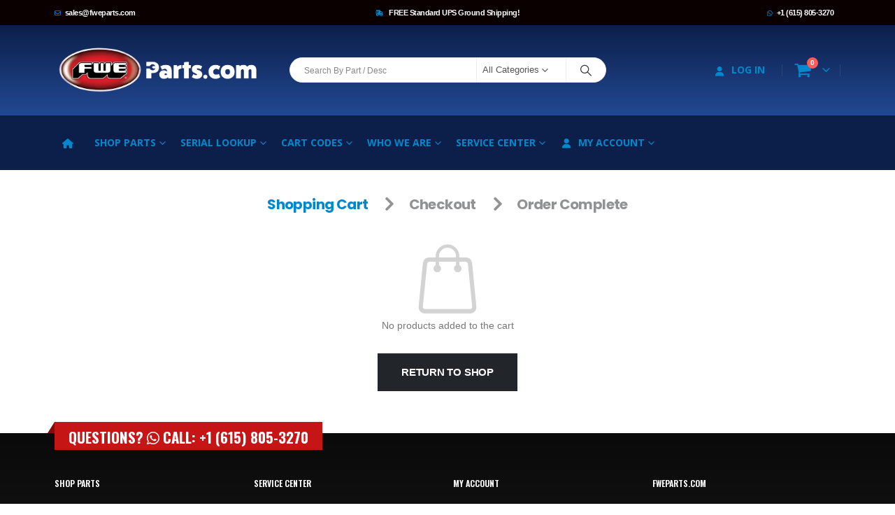

--- FILE ---
content_type: text/html; charset=UTF-8
request_url: https://www.fweparts.com/cart/
body_size: 46846
content:
	<!DOCTYPE html>
	<html  lang="en-US">
	<head>
		<meta http-equiv="X-UA-Compatible" content="IE=edge" />
		<meta http-equiv="Content-Type" content="text/html; charset=UTF-8" />
		<meta name="viewport" content="width=device-width, initial-scale=1, minimum-scale=1" />

		<link rel="profile" href="https://gmpg.org/xfn/11" />
		<link rel="pingback" href="https://www.fweparts.com/xmlrpc.php" />
		<meta name='robots' content='noindex, follow' />
	<style>img:is([sizes="auto" i], [sizes^="auto," i]) { contain-intrinsic-size: 3000px 1500px }</style>
	
<!-- Google Tag Manager for WordPress by gtm4wp.com -->
<script data-cfasync="false" data-pagespeed-no-defer>
	var gtm4wp_datalayer_name = "dataLayer";
	var dataLayer = dataLayer || [];
	const gtm4wp_use_sku_instead = false;
	const gtm4wp_currency = 'USD';
	const gtm4wp_product_per_impression = false;
	const gtm4wp_clear_ecommerce = false;
</script>
<!-- End Google Tag Manager for WordPress by gtm4wp.com -->
	<!-- This site is optimized with the Yoast SEO plugin v24.7 - https://yoast.com/wordpress/plugins/seo/ -->
	<title>Cart - OEM Parts &amp; Accessories for FWE Equipment | FWE Parts</title>
	<link rel="canonical" href="https://www.fweparts.com/cart/" />
	<meta property="og:locale" content="en_US" />
	<meta property="og:type" content="article" />
	<meta property="og:title" content="Cart - OEM Parts &amp; Accessories for FWE Equipment | FWE Parts" />
	<meta property="og:url" content="https://www.fweparts.com/cart/" />
	<meta property="og:site_name" content="OEM Parts &amp; Accessories for FWE Equipment | FWE Parts" />
	<meta property="article:modified_time" content="2020-02-20T20:43:31+00:00" />
	<meta name="twitter:card" content="summary_large_image" />
	<script type="application/ld+json" class="yoast-schema-graph">{"@context":"https://schema.org","@graph":[{"@type":"WebPage","@id":"https://www.fweparts.com/cart/","url":"https://www.fweparts.com/cart/","name":"Cart - OEM Parts &amp; Accessories for FWE Equipment | FWE Parts","isPartOf":{"@id":"https://www.fweparts.com/#website"},"datePublished":"2016-06-20T09:22:56+00:00","dateModified":"2020-02-20T20:43:31+00:00","breadcrumb":{"@id":"https://www.fweparts.com/cart/#breadcrumb"},"inLanguage":"en-US","potentialAction":[{"@type":"ReadAction","target":["https://www.fweparts.com/cart/"]}]},{"@type":"BreadcrumbList","@id":"https://www.fweparts.com/cart/#breadcrumb","itemListElement":[{"@type":"ListItem","position":1,"name":"Home","item":"https://www.fweparts.com/"},{"@type":"ListItem","position":2,"name":"Cart"}]},{"@type":"WebSite","@id":"https://www.fweparts.com/#website","url":"https://www.fweparts.com/","name":"OEM Parts &amp; Accessories for FWE Equipment | FWE Parts","description":"OEM Parts &amp; Accessories for FWE Equipment | FWE Parts","publisher":{"@id":"https://www.fweparts.com/#organization"},"potentialAction":[{"@type":"SearchAction","target":{"@type":"EntryPoint","urlTemplate":"https://www.fweparts.com/?s={search_term_string}"},"query-input":{"@type":"PropertyValueSpecification","valueRequired":true,"valueName":"search_term_string"}}],"inLanguage":"en-US"},{"@type":"Organization","@id":"https://www.fweparts.com/#organization","name":"FWEParts","url":"https://www.fweparts.com/","logo":{"@type":"ImageObject","inLanguage":"en-US","@id":"https://www.fweparts.com/#/schema/logo/image/","url":"https://www.fweparts.com/wp-content/uploads/2021/07/fwe-parts_logo-v3.png","contentUrl":"https://www.fweparts.com/wp-content/uploads/2021/07/fwe-parts_logo-v3.png","width":800,"height":199,"caption":"FWEParts"},"image":{"@id":"https://www.fweparts.com/#/schema/logo/image/"}}]}</script>
	<!-- / Yoast SEO plugin. -->


<link rel='dns-prefetch' href='//a.omappapi.com' />
<link rel="alternate" type="application/rss+xml" title="OEM Parts &amp; Accessories for FWE Equipment | FWE Parts &raquo; Feed" href="https://www.fweparts.com/feed/" />
<link rel="alternate" type="application/rss+xml" title="OEM Parts &amp; Accessories for FWE Equipment | FWE Parts &raquo; Comments Feed" href="https://www.fweparts.com/comments/feed/" />
		<link rel="shortcut icon" href="//www.fweparts.com/wp-content/uploads/2022/08/FWE-PartsWebsite-Icon.png" type="image/x-icon" />
				<link rel="apple-touch-icon" href="//www.fweparts.com/wp-content/uploads/2022/08/FWE-PartsWebsite-Icon.png" />
				<link rel="apple-touch-icon" sizes="120x120" href="//www.fweparts.com/wp-content/uploads/2022/08/FWE-PartsWebsite-Icon.png" />
				<link rel="apple-touch-icon" sizes="76x76" href="//www.fweparts.com/wp-content/uploads/2022/08/FWE-PartsWebsite-Icon.png" />
				<link rel="apple-touch-icon" sizes="152x152" href="//www.fweparts.com/wp-content/uploads/2022/08/FWE-PartsWebsite-Icon.png" />
		<link rel='stylesheet' id='flexible-shipping-ups-blocks-integration-editor-css' href='https://www.fweparts.com/wp-content/plugins/flexible-shipping-ups/build/style-point-selection-block.css?ver=1713541261' media='all' />
<link rel='stylesheet' id='wp-block-library-css' href='https://www.fweparts.com/wp-includes/css/dist/block-library/style.min.css?ver=7ae13ed6bff9ea353a3c90bbd0c9f3fa' media='all' />
<style id='wp-block-library-theme-inline-css'>
.wp-block-audio :where(figcaption){color:#555;font-size:13px;text-align:center}.is-dark-theme .wp-block-audio :where(figcaption){color:#ffffffa6}.wp-block-audio{margin:0 0 1em}.wp-block-code{border:1px solid #ccc;border-radius:4px;font-family:Menlo,Consolas,monaco,monospace;padding:.8em 1em}.wp-block-embed :where(figcaption){color:#555;font-size:13px;text-align:center}.is-dark-theme .wp-block-embed :where(figcaption){color:#ffffffa6}.wp-block-embed{margin:0 0 1em}.blocks-gallery-caption{color:#555;font-size:13px;text-align:center}.is-dark-theme .blocks-gallery-caption{color:#ffffffa6}:root :where(.wp-block-image figcaption){color:#555;font-size:13px;text-align:center}.is-dark-theme :root :where(.wp-block-image figcaption){color:#ffffffa6}.wp-block-image{margin:0 0 1em}.wp-block-pullquote{border-bottom:4px solid;border-top:4px solid;color:currentColor;margin-bottom:1.75em}.wp-block-pullquote cite,.wp-block-pullquote footer,.wp-block-pullquote__citation{color:currentColor;font-size:.8125em;font-style:normal;text-transform:uppercase}.wp-block-quote{border-left:.25em solid;margin:0 0 1.75em;padding-left:1em}.wp-block-quote cite,.wp-block-quote footer{color:currentColor;font-size:.8125em;font-style:normal;position:relative}.wp-block-quote:where(.has-text-align-right){border-left:none;border-right:.25em solid;padding-left:0;padding-right:1em}.wp-block-quote:where(.has-text-align-center){border:none;padding-left:0}.wp-block-quote.is-large,.wp-block-quote.is-style-large,.wp-block-quote:where(.is-style-plain){border:none}.wp-block-search .wp-block-search__label{font-weight:700}.wp-block-search__button{border:1px solid #ccc;padding:.375em .625em}:where(.wp-block-group.has-background){padding:1.25em 2.375em}.wp-block-separator.has-css-opacity{opacity:.4}.wp-block-separator{border:none;border-bottom:2px solid;margin-left:auto;margin-right:auto}.wp-block-separator.has-alpha-channel-opacity{opacity:1}.wp-block-separator:not(.is-style-wide):not(.is-style-dots){width:100px}.wp-block-separator.has-background:not(.is-style-dots){border-bottom:none;height:1px}.wp-block-separator.has-background:not(.is-style-wide):not(.is-style-dots){height:2px}.wp-block-table{margin:0 0 1em}.wp-block-table td,.wp-block-table th{word-break:normal}.wp-block-table :where(figcaption){color:#555;font-size:13px;text-align:center}.is-dark-theme .wp-block-table :where(figcaption){color:#ffffffa6}.wp-block-video :where(figcaption){color:#555;font-size:13px;text-align:center}.is-dark-theme .wp-block-video :where(figcaption){color:#ffffffa6}.wp-block-video{margin:0 0 1em}:root :where(.wp-block-template-part.has-background){margin-bottom:0;margin-top:0;padding:1.25em 2.375em}
</style>
<style id='wc-cart-button-cart-pdf-button-style-inline-css'>
.cart-pdf-button{display:inline-flex;justify-content:center;text-align:center}

</style>
<style id='classic-theme-styles-inline-css'>
/*! This file is auto-generated */
.wp-block-button__link{color:#fff;background-color:#32373c;border-radius:9999px;box-shadow:none;text-decoration:none;padding:calc(.667em + 2px) calc(1.333em + 2px);font-size:1.125em}.wp-block-file__button{background:#32373c;color:#fff;text-decoration:none}
</style>
<style id='global-styles-inline-css'>
:root{--wp--preset--aspect-ratio--square: 1;--wp--preset--aspect-ratio--4-3: 4/3;--wp--preset--aspect-ratio--3-4: 3/4;--wp--preset--aspect-ratio--3-2: 3/2;--wp--preset--aspect-ratio--2-3: 2/3;--wp--preset--aspect-ratio--16-9: 16/9;--wp--preset--aspect-ratio--9-16: 9/16;--wp--preset--color--black: #000000;--wp--preset--color--cyan-bluish-gray: #abb8c3;--wp--preset--color--white: #ffffff;--wp--preset--color--pale-pink: #f78da7;--wp--preset--color--vivid-red: #cf2e2e;--wp--preset--color--luminous-vivid-orange: #ff6900;--wp--preset--color--luminous-vivid-amber: #fcb900;--wp--preset--color--light-green-cyan: #7bdcb5;--wp--preset--color--vivid-green-cyan: #00d084;--wp--preset--color--pale-cyan-blue: #8ed1fc;--wp--preset--color--vivid-cyan-blue: #0693e3;--wp--preset--color--vivid-purple: #9b51e0;--wp--preset--color--primary: var(--porto-primary-color);--wp--preset--color--secondary: var(--porto-secondary-color);--wp--preset--color--tertiary: var(--porto-tertiary-color);--wp--preset--color--quaternary: var(--porto-quaternary-color);--wp--preset--color--dark: var(--porto-dark-color);--wp--preset--color--light: var(--porto-light-color);--wp--preset--color--primary-hover: var(--porto-primary-light-5);--wp--preset--gradient--vivid-cyan-blue-to-vivid-purple: linear-gradient(135deg,rgba(6,147,227,1) 0%,rgb(155,81,224) 100%);--wp--preset--gradient--light-green-cyan-to-vivid-green-cyan: linear-gradient(135deg,rgb(122,220,180) 0%,rgb(0,208,130) 100%);--wp--preset--gradient--luminous-vivid-amber-to-luminous-vivid-orange: linear-gradient(135deg,rgba(252,185,0,1) 0%,rgba(255,105,0,1) 100%);--wp--preset--gradient--luminous-vivid-orange-to-vivid-red: linear-gradient(135deg,rgba(255,105,0,1) 0%,rgb(207,46,46) 100%);--wp--preset--gradient--very-light-gray-to-cyan-bluish-gray: linear-gradient(135deg,rgb(238,238,238) 0%,rgb(169,184,195) 100%);--wp--preset--gradient--cool-to-warm-spectrum: linear-gradient(135deg,rgb(74,234,220) 0%,rgb(151,120,209) 20%,rgb(207,42,186) 40%,rgb(238,44,130) 60%,rgb(251,105,98) 80%,rgb(254,248,76) 100%);--wp--preset--gradient--blush-light-purple: linear-gradient(135deg,rgb(255,206,236) 0%,rgb(152,150,240) 100%);--wp--preset--gradient--blush-bordeaux: linear-gradient(135deg,rgb(254,205,165) 0%,rgb(254,45,45) 50%,rgb(107,0,62) 100%);--wp--preset--gradient--luminous-dusk: linear-gradient(135deg,rgb(255,203,112) 0%,rgb(199,81,192) 50%,rgb(65,88,208) 100%);--wp--preset--gradient--pale-ocean: linear-gradient(135deg,rgb(255,245,203) 0%,rgb(182,227,212) 50%,rgb(51,167,181) 100%);--wp--preset--gradient--electric-grass: linear-gradient(135deg,rgb(202,248,128) 0%,rgb(113,206,126) 100%);--wp--preset--gradient--midnight: linear-gradient(135deg,rgb(2,3,129) 0%,rgb(40,116,252) 100%);--wp--preset--font-size--small: 13px;--wp--preset--font-size--medium: 20px;--wp--preset--font-size--large: 36px;--wp--preset--font-size--x-large: 42px;--wp--preset--font-family--inter: "Inter", sans-serif;--wp--preset--font-family--cardo: Cardo;--wp--preset--spacing--20: 0.44rem;--wp--preset--spacing--30: 0.67rem;--wp--preset--spacing--40: 1rem;--wp--preset--spacing--50: 1.5rem;--wp--preset--spacing--60: 2.25rem;--wp--preset--spacing--70: 3.38rem;--wp--preset--spacing--80: 5.06rem;--wp--preset--shadow--natural: 6px 6px 9px rgba(0, 0, 0, 0.2);--wp--preset--shadow--deep: 12px 12px 50px rgba(0, 0, 0, 0.4);--wp--preset--shadow--sharp: 6px 6px 0px rgba(0, 0, 0, 0.2);--wp--preset--shadow--outlined: 6px 6px 0px -3px rgba(255, 255, 255, 1), 6px 6px rgba(0, 0, 0, 1);--wp--preset--shadow--crisp: 6px 6px 0px rgba(0, 0, 0, 1);}:where(.is-layout-flex){gap: 0.5em;}:where(.is-layout-grid){gap: 0.5em;}body .is-layout-flex{display: flex;}.is-layout-flex{flex-wrap: wrap;align-items: center;}.is-layout-flex > :is(*, div){margin: 0;}body .is-layout-grid{display: grid;}.is-layout-grid > :is(*, div){margin: 0;}:where(.wp-block-columns.is-layout-flex){gap: 2em;}:where(.wp-block-columns.is-layout-grid){gap: 2em;}:where(.wp-block-post-template.is-layout-flex){gap: 1.25em;}:where(.wp-block-post-template.is-layout-grid){gap: 1.25em;}.has-black-color{color: var(--wp--preset--color--black) !important;}.has-cyan-bluish-gray-color{color: var(--wp--preset--color--cyan-bluish-gray) !important;}.has-white-color{color: var(--wp--preset--color--white) !important;}.has-pale-pink-color{color: var(--wp--preset--color--pale-pink) !important;}.has-vivid-red-color{color: var(--wp--preset--color--vivid-red) !important;}.has-luminous-vivid-orange-color{color: var(--wp--preset--color--luminous-vivid-orange) !important;}.has-luminous-vivid-amber-color{color: var(--wp--preset--color--luminous-vivid-amber) !important;}.has-light-green-cyan-color{color: var(--wp--preset--color--light-green-cyan) !important;}.has-vivid-green-cyan-color{color: var(--wp--preset--color--vivid-green-cyan) !important;}.has-pale-cyan-blue-color{color: var(--wp--preset--color--pale-cyan-blue) !important;}.has-vivid-cyan-blue-color{color: var(--wp--preset--color--vivid-cyan-blue) !important;}.has-vivid-purple-color{color: var(--wp--preset--color--vivid-purple) !important;}.has-black-background-color{background-color: var(--wp--preset--color--black) !important;}.has-cyan-bluish-gray-background-color{background-color: var(--wp--preset--color--cyan-bluish-gray) !important;}.has-white-background-color{background-color: var(--wp--preset--color--white) !important;}.has-pale-pink-background-color{background-color: var(--wp--preset--color--pale-pink) !important;}.has-vivid-red-background-color{background-color: var(--wp--preset--color--vivid-red) !important;}.has-luminous-vivid-orange-background-color{background-color: var(--wp--preset--color--luminous-vivid-orange) !important;}.has-luminous-vivid-amber-background-color{background-color: var(--wp--preset--color--luminous-vivid-amber) !important;}.has-light-green-cyan-background-color{background-color: var(--wp--preset--color--light-green-cyan) !important;}.has-vivid-green-cyan-background-color{background-color: var(--wp--preset--color--vivid-green-cyan) !important;}.has-pale-cyan-blue-background-color{background-color: var(--wp--preset--color--pale-cyan-blue) !important;}.has-vivid-cyan-blue-background-color{background-color: var(--wp--preset--color--vivid-cyan-blue) !important;}.has-vivid-purple-background-color{background-color: var(--wp--preset--color--vivid-purple) !important;}.has-black-border-color{border-color: var(--wp--preset--color--black) !important;}.has-cyan-bluish-gray-border-color{border-color: var(--wp--preset--color--cyan-bluish-gray) !important;}.has-white-border-color{border-color: var(--wp--preset--color--white) !important;}.has-pale-pink-border-color{border-color: var(--wp--preset--color--pale-pink) !important;}.has-vivid-red-border-color{border-color: var(--wp--preset--color--vivid-red) !important;}.has-luminous-vivid-orange-border-color{border-color: var(--wp--preset--color--luminous-vivid-orange) !important;}.has-luminous-vivid-amber-border-color{border-color: var(--wp--preset--color--luminous-vivid-amber) !important;}.has-light-green-cyan-border-color{border-color: var(--wp--preset--color--light-green-cyan) !important;}.has-vivid-green-cyan-border-color{border-color: var(--wp--preset--color--vivid-green-cyan) !important;}.has-pale-cyan-blue-border-color{border-color: var(--wp--preset--color--pale-cyan-blue) !important;}.has-vivid-cyan-blue-border-color{border-color: var(--wp--preset--color--vivid-cyan-blue) !important;}.has-vivid-purple-border-color{border-color: var(--wp--preset--color--vivid-purple) !important;}.has-vivid-cyan-blue-to-vivid-purple-gradient-background{background: var(--wp--preset--gradient--vivid-cyan-blue-to-vivid-purple) !important;}.has-light-green-cyan-to-vivid-green-cyan-gradient-background{background: var(--wp--preset--gradient--light-green-cyan-to-vivid-green-cyan) !important;}.has-luminous-vivid-amber-to-luminous-vivid-orange-gradient-background{background: var(--wp--preset--gradient--luminous-vivid-amber-to-luminous-vivid-orange) !important;}.has-luminous-vivid-orange-to-vivid-red-gradient-background{background: var(--wp--preset--gradient--luminous-vivid-orange-to-vivid-red) !important;}.has-very-light-gray-to-cyan-bluish-gray-gradient-background{background: var(--wp--preset--gradient--very-light-gray-to-cyan-bluish-gray) !important;}.has-cool-to-warm-spectrum-gradient-background{background: var(--wp--preset--gradient--cool-to-warm-spectrum) !important;}.has-blush-light-purple-gradient-background{background: var(--wp--preset--gradient--blush-light-purple) !important;}.has-blush-bordeaux-gradient-background{background: var(--wp--preset--gradient--blush-bordeaux) !important;}.has-luminous-dusk-gradient-background{background: var(--wp--preset--gradient--luminous-dusk) !important;}.has-pale-ocean-gradient-background{background: var(--wp--preset--gradient--pale-ocean) !important;}.has-electric-grass-gradient-background{background: var(--wp--preset--gradient--electric-grass) !important;}.has-midnight-gradient-background{background: var(--wp--preset--gradient--midnight) !important;}.has-small-font-size{font-size: var(--wp--preset--font-size--small) !important;}.has-medium-font-size{font-size: var(--wp--preset--font-size--medium) !important;}.has-large-font-size{font-size: var(--wp--preset--font-size--large) !important;}.has-x-large-font-size{font-size: var(--wp--preset--font-size--x-large) !important;}
:where(.wp-block-post-template.is-layout-flex){gap: 1.25em;}:where(.wp-block-post-template.is-layout-grid){gap: 1.25em;}
:where(.wp-block-columns.is-layout-flex){gap: 2em;}:where(.wp-block-columns.is-layout-grid){gap: 2em;}
:root :where(.wp-block-pullquote){font-size: 1.5em;line-height: 1.6;}
</style>
<link rel='stylesheet' id='wc-cart-pdf-css' href='https://www.fweparts.com/wp-content/plugins/wc-cart-pdf/assets/css/wc-cart-pdf.css?ver=3.1.1' media='all' />
<link rel='stylesheet' id='aftax-frontc-css' href='https://www.fweparts.com/wp-content/plugins/woocommerce-tax-exempt-plugin/assets/css/aftax_front.css?ver=1.0' media='' />
<link rel='stylesheet' id='select2-css' href='https://www.fweparts.com/wp-content/plugins/woocommerce/assets/css/select2.css?ver=9.7.1' media='all' />
<style id='woocommerce-inline-inline-css'>
.woocommerce form .form-row .required { visibility: visible; }
</style>
<link rel='stylesheet' id='brands-styles-css' href='https://www.fweparts.com/wp-content/plugins/woocommerce/assets/css/brands.css?ver=9.7.1' media='all' />
<link rel='stylesheet' id='wpdesk_wc_shipping_notices_ups-css' href='https://www.fweparts.com/wp-content/plugins/flexible-shipping-ups/vendor_prefixed/wpdesk/wp-woocommerce-shipping/assets/css/notices.min.css?ver=14' media='all' />
<link rel='stylesheet' id='wc-custom-add-to-cart-css' href='https://www.fweparts.com/wp-content/plugins/woo-custom-add-to-cart-button/assets/css/wc-custom-add-to-cart.min.css?ver=1.2.6' media='all' />
<link rel='stylesheet' id='porto-fs-progress-bar-css' href='https://www.fweparts.com/wp-content/themes/porto/inc/lib/woocommerce-shipping-progress-bar/shipping-progress-bar.css?ver=7.4.5' media='all' />
<link rel='stylesheet' id='porto-css-vars-css' href='https://www.fweparts.com/wp-content/uploads/porto_styles/theme_css_vars.css?ver=7.4.5' media='all' />
<link rel='stylesheet' id='js_composer_front-css' href='https://www.fweparts.com/wp-content/plugins/js_composer/assets/css/js_composer.min.css?ver=7.1' media='all' />
<link rel='stylesheet' id='bootstrap-css' href='https://www.fweparts.com/wp-content/uploads/porto_styles/bootstrap.css?ver=7.4.5' media='all' />
<link rel='stylesheet' id='porto-plugins-css' href='https://www.fweparts.com/wp-content/themes/porto/css/plugins.css?ver=7.4.5' media='all' />
<link rel='stylesheet' id='porto-theme-css' href='https://www.fweparts.com/wp-content/themes/porto/css/theme.css?ver=7.4.5' media='all' />
<link rel='stylesheet' id='porto-shortcodes-css' href='https://www.fweparts.com/wp-content/uploads/porto_styles/shortcodes.css?ver=7.4.5' media='all' />
<link rel='stylesheet' id='porto-theme-shop-css' href='https://www.fweparts.com/wp-content/themes/porto/css/theme_shop.css?ver=7.4.5' media='all' />
<link rel='stylesheet' id='porto-theme-woopage-css' href='https://www.fweparts.com/wp-content/themes/porto/css/theme/shop/other/woopage.css?ver=7.4.5' media='all' />
<link rel='stylesheet' id='porto-theme-wpb-css' href='https://www.fweparts.com/wp-content/themes/porto/css/theme_wpb.css?ver=7.4.5' media='all' />
<link rel='stylesheet' id='porto-dynamic-style-css' href='https://www.fweparts.com/wp-content/uploads/porto_styles/dynamic_style.css?ver=7.4.5' media='all' />
<link rel='stylesheet' id='porto-type-builder-css' href='https://www.fweparts.com/wp-content/plugins/porto-functionality/builders/assets/type-builder.css?ver=3.4.5' media='all' />
<link rel='stylesheet' id='porto-style-css' href='https://www.fweparts.com/wp-content/themes/porto/style.css?ver=7.4.5' media='all' />
<style id='porto-style-inline-css'>
.side-header-narrow-bar-logo{max-width:300px}@media (min-width:992px){}.page-top ul.breadcrumb > li.home{display:inline-block}.page-top ul.breadcrumb > li.home a{position:relative;width:1em;text-indent:-9999px}.page-top ul.breadcrumb > li.home a:after{content:"\e883";font-family:'porto';float:left;text-indent:0}#header .searchform input{width:200px}
</style>
<link rel='stylesheet' id='styles-child-css' href='https://www.fweparts.com/wp-content/themes/porto-fwe/style.css?ver=7ae13ed6bff9ea353a3c90bbd0c9f3fa' media='all' />
<script id="jquery-core-js-extra">
var xlwcty = {"ajax_url":"https:\/\/www.fweparts.com\/wp-admin\/admin-ajax.php","version":"2.20.0","wc_version":"9.7.1"};
</script>
<script src="https://www.fweparts.com/wp-includes/js/jquery/jquery.min.js?ver=3.7.1" id="jquery-core-js"></script>
<script src="https://www.fweparts.com/wp-includes/js/jquery/jquery-migrate.min.js?ver=3.4.1" id="jquery-migrate-js"></script>
<script id="aftax-frontj-js-extra">
var aftax_php_var = {"admin_url":"https:\/\/www.fweparts.com\/wp-admin\/admin-ajax.php","nonce":"4a07190528"};
</script>
<script src="https://www.fweparts.com/wp-content/plugins/woocommerce-tax-exempt-plugin/assets/js/aftax_front.js?ver=1.0" id="aftax-frontj-js"></script>
<script src="https://www.fweparts.com/wp-content/plugins/woocommerce/assets/js/jquery-blockui/jquery.blockUI.min.js?ver=2.7.0-wc.9.7.1" id="jquery-blockui-js" defer data-wp-strategy="defer"></script>
<script src="https://www.fweparts.com/wp-content/plugins/woocommerce/assets/js/js-cookie/js.cookie.min.js?ver=2.1.4-wc.9.7.1" id="js-cookie-js" defer data-wp-strategy="defer"></script>
<script id="woocommerce-js-extra">
var woocommerce_params = {"ajax_url":"\/wp-admin\/admin-ajax.php","wc_ajax_url":"\/?wc-ajax=%%endpoint%%","i18n_password_show":"Show password","i18n_password_hide":"Hide password"};
</script>
<script src="https://www.fweparts.com/wp-content/plugins/woocommerce/assets/js/frontend/woocommerce.min.js?ver=9.7.1" id="woocommerce-js" defer data-wp-strategy="defer"></script>
<script id="wc-country-select-js-extra">
var wc_country_select_params = {"countries":"{\"AF\":[],\"AL\":{\"AL-01\":\"Berat\",\"AL-09\":\"Dib\\u00ebr\",\"AL-02\":\"Durr\\u00ebs\",\"AL-03\":\"Elbasan\",\"AL-04\":\"Fier\",\"AL-05\":\"Gjirokast\\u00ebr\",\"AL-06\":\"Kor\\u00e7\\u00eb\",\"AL-07\":\"Kuk\\u00ebs\",\"AL-08\":\"Lezh\\u00eb\",\"AL-10\":\"Shkod\\u00ebr\",\"AL-11\":\"Tirana\",\"AL-12\":\"Vlor\\u00eb\"},\"AO\":{\"BGO\":\"Bengo\",\"BLU\":\"Benguela\",\"BIE\":\"Bi\\u00e9\",\"CAB\":\"Cabinda\",\"CNN\":\"Cunene\",\"HUA\":\"Huambo\",\"HUI\":\"Hu\\u00edla\",\"CCU\":\"Kuando Kubango\",\"CNO\":\"Kwanza-Norte\",\"CUS\":\"Kwanza-Sul\",\"LUA\":\"Luanda\",\"LNO\":\"Lunda-Norte\",\"LSU\":\"Lunda-Sul\",\"MAL\":\"Malanje\",\"MOX\":\"Moxico\",\"NAM\":\"Namibe\",\"UIG\":\"U\\u00edge\",\"ZAI\":\"Zaire\"},\"AR\":{\"C\":\"Ciudad Aut\\u00f3noma de Buenos Aires\",\"B\":\"Buenos Aires\",\"K\":\"Catamarca\",\"H\":\"Chaco\",\"U\":\"Chubut\",\"X\":\"C\\u00f3rdoba\",\"W\":\"Corrientes\",\"E\":\"Entre R\\u00edos\",\"P\":\"Formosa\",\"Y\":\"Jujuy\",\"L\":\"La Pampa\",\"F\":\"La Rioja\",\"M\":\"Mendoza\",\"N\":\"Misiones\",\"Q\":\"Neuqu\\u00e9n\",\"R\":\"R\\u00edo Negro\",\"A\":\"Salta\",\"J\":\"San Juan\",\"D\":\"San Luis\",\"Z\":\"Santa Cruz\",\"S\":\"Santa Fe\",\"G\":\"Santiago del Estero\",\"V\":\"Tierra del Fuego\",\"T\":\"Tucum\\u00e1n\"},\"AT\":[],\"AU\":{\"ACT\":\"Australian Capital Territory\",\"NSW\":\"New South Wales\",\"NT\":\"Northern Territory\",\"QLD\":\"Queensland\",\"SA\":\"South Australia\",\"TAS\":\"Tasmania\",\"VIC\":\"Victoria\",\"WA\":\"Western Australia\"},\"AX\":[],\"BD\":{\"BD-05\":\"Bagerhat\",\"BD-01\":\"Bandarban\",\"BD-02\":\"Barguna\",\"BD-06\":\"Barishal\",\"BD-07\":\"Bhola\",\"BD-03\":\"Bogura\",\"BD-04\":\"Brahmanbaria\",\"BD-09\":\"Chandpur\",\"BD-10\":\"Chattogram\",\"BD-12\":\"Chuadanga\",\"BD-11\":\"Cox's Bazar\",\"BD-08\":\"Cumilla\",\"BD-13\":\"Dhaka\",\"BD-14\":\"Dinajpur\",\"BD-15\":\"Faridpur \",\"BD-16\":\"Feni\",\"BD-19\":\"Gaibandha\",\"BD-18\":\"Gazipur\",\"BD-17\":\"Gopalganj\",\"BD-20\":\"Habiganj\",\"BD-21\":\"Jamalpur\",\"BD-22\":\"Jashore\",\"BD-25\":\"Jhalokati\",\"BD-23\":\"Jhenaidah\",\"BD-24\":\"Joypurhat\",\"BD-29\":\"Khagrachhari\",\"BD-27\":\"Khulna\",\"BD-26\":\"Kishoreganj\",\"BD-28\":\"Kurigram\",\"BD-30\":\"Kushtia\",\"BD-31\":\"Lakshmipur\",\"BD-32\":\"Lalmonirhat\",\"BD-36\":\"Madaripur\",\"BD-37\":\"Magura\",\"BD-33\":\"Manikganj \",\"BD-39\":\"Meherpur\",\"BD-38\":\"Moulvibazar\",\"BD-35\":\"Munshiganj\",\"BD-34\":\"Mymensingh\",\"BD-48\":\"Naogaon\",\"BD-43\":\"Narail\",\"BD-40\":\"Narayanganj\",\"BD-42\":\"Narsingdi\",\"BD-44\":\"Natore\",\"BD-45\":\"Nawabganj\",\"BD-41\":\"Netrakona\",\"BD-46\":\"Nilphamari\",\"BD-47\":\"Noakhali\",\"BD-49\":\"Pabna\",\"BD-52\":\"Panchagarh\",\"BD-51\":\"Patuakhali\",\"BD-50\":\"Pirojpur\",\"BD-53\":\"Rajbari\",\"BD-54\":\"Rajshahi\",\"BD-56\":\"Rangamati\",\"BD-55\":\"Rangpur\",\"BD-58\":\"Satkhira\",\"BD-62\":\"Shariatpur\",\"BD-57\":\"Sherpur\",\"BD-59\":\"Sirajganj\",\"BD-61\":\"Sunamganj\",\"BD-60\":\"Sylhet\",\"BD-63\":\"Tangail\",\"BD-64\":\"Thakurgaon\"},\"BE\":[],\"BG\":{\"BG-01\":\"Blagoevgrad\",\"BG-02\":\"Burgas\",\"BG-08\":\"Dobrich\",\"BG-07\":\"Gabrovo\",\"BG-26\":\"Haskovo\",\"BG-09\":\"Kardzhali\",\"BG-10\":\"Kyustendil\",\"BG-11\":\"Lovech\",\"BG-12\":\"Montana\",\"BG-13\":\"Pazardzhik\",\"BG-14\":\"Pernik\",\"BG-15\":\"Pleven\",\"BG-16\":\"Plovdiv\",\"BG-17\":\"Razgrad\",\"BG-18\":\"Ruse\",\"BG-27\":\"Shumen\",\"BG-19\":\"Silistra\",\"BG-20\":\"Sliven\",\"BG-21\":\"Smolyan\",\"BG-23\":\"Sofia District\",\"BG-22\":\"Sofia\",\"BG-24\":\"Stara Zagora\",\"BG-25\":\"Targovishte\",\"BG-03\":\"Varna\",\"BG-04\":\"Veliko Tarnovo\",\"BG-05\":\"Vidin\",\"BG-06\":\"Vratsa\",\"BG-28\":\"Yambol\"},\"BH\":[],\"BI\":[],\"BJ\":{\"AL\":\"Alibori\",\"AK\":\"Atakora\",\"AQ\":\"Atlantique\",\"BO\":\"Borgou\",\"CO\":\"Collines\",\"KO\":\"Kouffo\",\"DO\":\"Donga\",\"LI\":\"Littoral\",\"MO\":\"Mono\",\"OU\":\"Ou\\u00e9m\\u00e9\",\"PL\":\"Plateau\",\"ZO\":\"Zou\"},\"BO\":{\"BO-B\":\"Beni\",\"BO-H\":\"Chuquisaca\",\"BO-C\":\"Cochabamba\",\"BO-L\":\"La Paz\",\"BO-O\":\"Oruro\",\"BO-N\":\"Pando\",\"BO-P\":\"Potos\\u00ed\",\"BO-S\":\"Santa Cruz\",\"BO-T\":\"Tarija\"},\"BR\":{\"AC\":\"Acre\",\"AL\":\"Alagoas\",\"AP\":\"Amap\\u00e1\",\"AM\":\"Amazonas\",\"BA\":\"Bahia\",\"CE\":\"Cear\\u00e1\",\"DF\":\"Distrito Federal\",\"ES\":\"Esp\\u00edrito Santo\",\"GO\":\"Goi\\u00e1s\",\"MA\":\"Maranh\\u00e3o\",\"MT\":\"Mato Grosso\",\"MS\":\"Mato Grosso do Sul\",\"MG\":\"Minas Gerais\",\"PA\":\"Par\\u00e1\",\"PB\":\"Para\\u00edba\",\"PR\":\"Paran\\u00e1\",\"PE\":\"Pernambuco\",\"PI\":\"Piau\\u00ed\",\"RJ\":\"Rio de Janeiro\",\"RN\":\"Rio Grande do Norte\",\"RS\":\"Rio Grande do Sul\",\"RO\":\"Rond\\u00f4nia\",\"RR\":\"Roraima\",\"SC\":\"Santa Catarina\",\"SP\":\"S\\u00e3o Paulo\",\"SE\":\"Sergipe\",\"TO\":\"Tocantins\"},\"CA\":{\"AB\":\"Alberta\",\"BC\":\"British Columbia\",\"MB\":\"Manitoba\",\"NB\":\"New Brunswick\",\"NL\":\"Newfoundland and Labrador\",\"NT\":\"Northwest Territories\",\"NS\":\"Nova Scotia\",\"NU\":\"Nunavut\",\"ON\":\"Ontario\",\"PE\":\"Prince Edward Island\",\"QC\":\"Quebec\",\"SK\":\"Saskatchewan\",\"YT\":\"Yukon Territory\"},\"CH\":{\"AG\":\"Aargau\",\"AR\":\"Appenzell Ausserrhoden\",\"AI\":\"Appenzell Innerrhoden\",\"BL\":\"Basel-Landschaft\",\"BS\":\"Basel-Stadt\",\"BE\":\"Bern\",\"FR\":\"Fribourg\",\"GE\":\"Geneva\",\"GL\":\"Glarus\",\"GR\":\"Graub\\u00fcnden\",\"JU\":\"Jura\",\"LU\":\"Luzern\",\"NE\":\"Neuch\\u00e2tel\",\"NW\":\"Nidwalden\",\"OW\":\"Obwalden\",\"SH\":\"Schaffhausen\",\"SZ\":\"Schwyz\",\"SO\":\"Solothurn\",\"SG\":\"St. Gallen\",\"TG\":\"Thurgau\",\"TI\":\"Ticino\",\"UR\":\"Uri\",\"VS\":\"Valais\",\"VD\":\"Vaud\",\"ZG\":\"Zug\",\"ZH\":\"Z\\u00fcrich\"},\"CL\":{\"CL-AI\":\"Ais\\u00e9n del General Carlos Iba\\u00f1ez del Campo\",\"CL-AN\":\"Antofagasta\",\"CL-AP\":\"Arica y Parinacota\",\"CL-AR\":\"La Araucan\\u00eda\",\"CL-AT\":\"Atacama\",\"CL-BI\":\"Biob\\u00edo\",\"CL-CO\":\"Coquimbo\",\"CL-LI\":\"Libertador General Bernardo O'Higgins\",\"CL-LL\":\"Los Lagos\",\"CL-LR\":\"Los R\\u00edos\",\"CL-MA\":\"Magallanes\",\"CL-ML\":\"Maule\",\"CL-NB\":\"\\u00d1uble\",\"CL-RM\":\"Regi\\u00f3n Metropolitana de Santiago\",\"CL-TA\":\"Tarapac\\u00e1\",\"CL-VS\":\"Valpara\\u00edso\"},\"CN\":{\"CN1\":\"Yunnan \\\/ \\u4e91\\u5357\",\"CN2\":\"Beijing \\\/ \\u5317\\u4eac\",\"CN3\":\"Tianjin \\\/ \\u5929\\u6d25\",\"CN4\":\"Hebei \\\/ \\u6cb3\\u5317\",\"CN5\":\"Shanxi \\\/ \\u5c71\\u897f\",\"CN6\":\"Inner Mongolia \\\/ \\u5167\\u8499\\u53e4\",\"CN7\":\"Liaoning \\\/ \\u8fbd\\u5b81\",\"CN8\":\"Jilin \\\/ \\u5409\\u6797\",\"CN9\":\"Heilongjiang \\\/ \\u9ed1\\u9f99\\u6c5f\",\"CN10\":\"Shanghai \\\/ \\u4e0a\\u6d77\",\"CN11\":\"Jiangsu \\\/ \\u6c5f\\u82cf\",\"CN12\":\"Zhejiang \\\/ \\u6d59\\u6c5f\",\"CN13\":\"Anhui \\\/ \\u5b89\\u5fbd\",\"CN14\":\"Fujian \\\/ \\u798f\\u5efa\",\"CN15\":\"Jiangxi \\\/ \\u6c5f\\u897f\",\"CN16\":\"Shandong \\\/ \\u5c71\\u4e1c\",\"CN17\":\"Henan \\\/ \\u6cb3\\u5357\",\"CN18\":\"Hubei \\\/ \\u6e56\\u5317\",\"CN19\":\"Hunan \\\/ \\u6e56\\u5357\",\"CN20\":\"Guangdong \\\/ \\u5e7f\\u4e1c\",\"CN21\":\"Guangxi Zhuang \\\/ \\u5e7f\\u897f\\u58ee\\u65cf\",\"CN22\":\"Hainan \\\/ \\u6d77\\u5357\",\"CN23\":\"Chongqing \\\/ \\u91cd\\u5e86\",\"CN24\":\"Sichuan \\\/ \\u56db\\u5ddd\",\"CN25\":\"Guizhou \\\/ \\u8d35\\u5dde\",\"CN26\":\"Shaanxi \\\/ \\u9655\\u897f\",\"CN27\":\"Gansu \\\/ \\u7518\\u8083\",\"CN28\":\"Qinghai \\\/ \\u9752\\u6d77\",\"CN29\":\"Ningxia Hui \\\/ \\u5b81\\u590f\",\"CN30\":\"Macao \\\/ \\u6fb3\\u95e8\",\"CN31\":\"Tibet \\\/ \\u897f\\u85cf\",\"CN32\":\"Xinjiang \\\/ \\u65b0\\u7586\"},\"CO\":{\"CO-AMA\":\"Amazonas\",\"CO-ANT\":\"Antioquia\",\"CO-ARA\":\"Arauca\",\"CO-ATL\":\"Atl\\u00e1ntico\",\"CO-BOL\":\"Bol\\u00edvar\",\"CO-BOY\":\"Boyac\\u00e1\",\"CO-CAL\":\"Caldas\",\"CO-CAQ\":\"Caquet\\u00e1\",\"CO-CAS\":\"Casanare\",\"CO-CAU\":\"Cauca\",\"CO-CES\":\"Cesar\",\"CO-CHO\":\"Choc\\u00f3\",\"CO-COR\":\"C\\u00f3rdoba\",\"CO-CUN\":\"Cundinamarca\",\"CO-DC\":\"Capital District\",\"CO-GUA\":\"Guain\\u00eda\",\"CO-GUV\":\"Guaviare\",\"CO-HUI\":\"Huila\",\"CO-LAG\":\"La Guajira\",\"CO-MAG\":\"Magdalena\",\"CO-MET\":\"Meta\",\"CO-NAR\":\"Nari\\u00f1o\",\"CO-NSA\":\"Norte de Santander\",\"CO-PUT\":\"Putumayo\",\"CO-QUI\":\"Quind\\u00edo\",\"CO-RIS\":\"Risaralda\",\"CO-SAN\":\"Santander\",\"CO-SAP\":\"San Andr\\u00e9s & Providencia\",\"CO-SUC\":\"Sucre\",\"CO-TOL\":\"Tolima\",\"CO-VAC\":\"Valle del Cauca\",\"CO-VAU\":\"Vaup\\u00e9s\",\"CO-VID\":\"Vichada\"},\"CR\":{\"CR-A\":\"Alajuela\",\"CR-C\":\"Cartago\",\"CR-G\":\"Guanacaste\",\"CR-H\":\"Heredia\",\"CR-L\":\"Lim\\u00f3n\",\"CR-P\":\"Puntarenas\",\"CR-SJ\":\"San Jos\\u00e9\"},\"CZ\":[],\"DE\":{\"DE-BW\":\"Baden-W\\u00fcrttemberg\",\"DE-BY\":\"Bavaria\",\"DE-BE\":\"Berlin\",\"DE-BB\":\"Brandenburg\",\"DE-HB\":\"Bremen\",\"DE-HH\":\"Hamburg\",\"DE-HE\":\"Hesse\",\"DE-MV\":\"Mecklenburg-Vorpommern\",\"DE-NI\":\"Lower Saxony\",\"DE-NW\":\"North Rhine-Westphalia\",\"DE-RP\":\"Rhineland-Palatinate\",\"DE-SL\":\"Saarland\",\"DE-SN\":\"Saxony\",\"DE-ST\":\"Saxony-Anhalt\",\"DE-SH\":\"Schleswig-Holstein\",\"DE-TH\":\"Thuringia\"},\"DK\":[],\"DO\":{\"DO-01\":\"Distrito Nacional\",\"DO-02\":\"Azua\",\"DO-03\":\"Baoruco\",\"DO-04\":\"Barahona\",\"DO-33\":\"Cibao Nordeste\",\"DO-34\":\"Cibao Noroeste\",\"DO-35\":\"Cibao Norte\",\"DO-36\":\"Cibao Sur\",\"DO-05\":\"Dajab\\u00f3n\",\"DO-06\":\"Duarte\",\"DO-08\":\"El Seibo\",\"DO-37\":\"El Valle\",\"DO-07\":\"El\\u00edas Pi\\u00f1a\",\"DO-38\":\"Enriquillo\",\"DO-09\":\"Espaillat\",\"DO-30\":\"Hato Mayor\",\"DO-19\":\"Hermanas Mirabal\",\"DO-39\":\"Hig\\u00fcamo\",\"DO-10\":\"Independencia\",\"DO-11\":\"La Altagracia\",\"DO-12\":\"La Romana\",\"DO-13\":\"La Vega\",\"DO-14\":\"Mar\\u00eda Trinidad S\\u00e1nchez\",\"DO-28\":\"Monse\\u00f1or Nouel\",\"DO-15\":\"Monte Cristi\",\"DO-29\":\"Monte Plata\",\"DO-40\":\"Ozama\",\"DO-16\":\"Pedernales\",\"DO-17\":\"Peravia\",\"DO-18\":\"Puerto Plata\",\"DO-20\":\"Saman\\u00e1\",\"DO-21\":\"San Crist\\u00f3bal\",\"DO-31\":\"San Jos\\u00e9 de Ocoa\",\"DO-22\":\"San Juan\",\"DO-23\":\"San Pedro de Macor\\u00eds\",\"DO-24\":\"S\\u00e1nchez Ram\\u00edrez\",\"DO-25\":\"Santiago\",\"DO-26\":\"Santiago Rodr\\u00edguez\",\"DO-32\":\"Santo Domingo\",\"DO-41\":\"Valdesia\",\"DO-27\":\"Valverde\",\"DO-42\":\"Yuma\"},\"DZ\":{\"DZ-01\":\"Adrar\",\"DZ-02\":\"Chlef\",\"DZ-03\":\"Laghouat\",\"DZ-04\":\"Oum El Bouaghi\",\"DZ-05\":\"Batna\",\"DZ-06\":\"B\\u00e9ja\\u00efa\",\"DZ-07\":\"Biskra\",\"DZ-08\":\"B\\u00e9char\",\"DZ-09\":\"Blida\",\"DZ-10\":\"Bouira\",\"DZ-11\":\"Tamanghasset\",\"DZ-12\":\"T\\u00e9bessa\",\"DZ-13\":\"Tlemcen\",\"DZ-14\":\"Tiaret\",\"DZ-15\":\"Tizi Ouzou\",\"DZ-16\":\"Algiers\",\"DZ-17\":\"Djelfa\",\"DZ-18\":\"Jijel\",\"DZ-19\":\"S\\u00e9tif\",\"DZ-20\":\"Sa\\u00efda\",\"DZ-21\":\"Skikda\",\"DZ-22\":\"Sidi Bel Abb\\u00e8s\",\"DZ-23\":\"Annaba\",\"DZ-24\":\"Guelma\",\"DZ-25\":\"Constantine\",\"DZ-26\":\"M\\u00e9d\\u00e9a\",\"DZ-27\":\"Mostaganem\",\"DZ-28\":\"M\\u2019Sila\",\"DZ-29\":\"Mascara\",\"DZ-30\":\"Ouargla\",\"DZ-31\":\"Oran\",\"DZ-32\":\"El Bayadh\",\"DZ-33\":\"Illizi\",\"DZ-34\":\"Bordj Bou Arr\\u00e9ridj\",\"DZ-35\":\"Boumerd\\u00e8s\",\"DZ-36\":\"El Tarf\",\"DZ-37\":\"Tindouf\",\"DZ-38\":\"Tissemsilt\",\"DZ-39\":\"El Oued\",\"DZ-40\":\"Khenchela\",\"DZ-41\":\"Souk Ahras\",\"DZ-42\":\"Tipasa\",\"DZ-43\":\"Mila\",\"DZ-44\":\"A\\u00efn Defla\",\"DZ-45\":\"Naama\",\"DZ-46\":\"A\\u00efn T\\u00e9mouchent\",\"DZ-47\":\"Gharda\\u00efa\",\"DZ-48\":\"Relizane\"},\"EE\":[],\"EC\":{\"EC-A\":\"Azuay\",\"EC-B\":\"Bol\\u00edvar\",\"EC-F\":\"Ca\\u00f1ar\",\"EC-C\":\"Carchi\",\"EC-H\":\"Chimborazo\",\"EC-X\":\"Cotopaxi\",\"EC-O\":\"El Oro\",\"EC-E\":\"Esmeraldas\",\"EC-W\":\"Gal\\u00e1pagos\",\"EC-G\":\"Guayas\",\"EC-I\":\"Imbabura\",\"EC-L\":\"Loja\",\"EC-R\":\"Los R\\u00edos\",\"EC-M\":\"Manab\\u00ed\",\"EC-S\":\"Morona-Santiago\",\"EC-N\":\"Napo\",\"EC-D\":\"Orellana\",\"EC-Y\":\"Pastaza\",\"EC-P\":\"Pichincha\",\"EC-SE\":\"Santa Elena\",\"EC-SD\":\"Santo Domingo de los Ts\\u00e1chilas\",\"EC-U\":\"Sucumb\\u00edos\",\"EC-T\":\"Tungurahua\",\"EC-Z\":\"Zamora-Chinchipe\"},\"EG\":{\"EGALX\":\"Alexandria\",\"EGASN\":\"Aswan\",\"EGAST\":\"Asyut\",\"EGBA\":\"Red Sea\",\"EGBH\":\"Beheira\",\"EGBNS\":\"Beni Suef\",\"EGC\":\"Cairo\",\"EGDK\":\"Dakahlia\",\"EGDT\":\"Damietta\",\"EGFYM\":\"Faiyum\",\"EGGH\":\"Gharbia\",\"EGGZ\":\"Giza\",\"EGIS\":\"Ismailia\",\"EGJS\":\"South Sinai\",\"EGKB\":\"Qalyubia\",\"EGKFS\":\"Kafr el-Sheikh\",\"EGKN\":\"Qena\",\"EGLX\":\"Luxor\",\"EGMN\":\"Minya\",\"EGMNF\":\"Monufia\",\"EGMT\":\"Matrouh\",\"EGPTS\":\"Port Said\",\"EGSHG\":\"Sohag\",\"EGSHR\":\"Al Sharqia\",\"EGSIN\":\"North Sinai\",\"EGSUZ\":\"Suez\",\"EGWAD\":\"New Valley\"},\"ES\":{\"C\":\"A Coru\\u00f1a\",\"VI\":\"Araba\\\/\\u00c1lava\",\"AB\":\"Albacete\",\"A\":\"Alicante\",\"AL\":\"Almer\\u00eda\",\"O\":\"Asturias\",\"AV\":\"\\u00c1vila\",\"BA\":\"Badajoz\",\"PM\":\"Baleares\",\"B\":\"Barcelona\",\"BU\":\"Burgos\",\"CC\":\"C\\u00e1ceres\",\"CA\":\"C\\u00e1diz\",\"S\":\"Cantabria\",\"CS\":\"Castell\\u00f3n\",\"CE\":\"Ceuta\",\"CR\":\"Ciudad Real\",\"CO\":\"C\\u00f3rdoba\",\"CU\":\"Cuenca\",\"GI\":\"Girona\",\"GR\":\"Granada\",\"GU\":\"Guadalajara\",\"SS\":\"Gipuzkoa\",\"H\":\"Huelva\",\"HU\":\"Huesca\",\"J\":\"Ja\\u00e9n\",\"LO\":\"La Rioja\",\"GC\":\"Las Palmas\",\"LE\":\"Le\\u00f3n\",\"L\":\"Lleida\",\"LU\":\"Lugo\",\"M\":\"Madrid\",\"MA\":\"M\\u00e1laga\",\"ML\":\"Melilla\",\"MU\":\"Murcia\",\"NA\":\"Navarra\",\"OR\":\"Ourense\",\"P\":\"Palencia\",\"PO\":\"Pontevedra\",\"SA\":\"Salamanca\",\"TF\":\"Santa Cruz de Tenerife\",\"SG\":\"Segovia\",\"SE\":\"Sevilla\",\"SO\":\"Soria\",\"T\":\"Tarragona\",\"TE\":\"Teruel\",\"TO\":\"Toledo\",\"V\":\"Valencia\",\"VA\":\"Valladolid\",\"BI\":\"Biscay\",\"ZA\":\"Zamora\",\"Z\":\"Zaragoza\"},\"ET\":[],\"FI\":[],\"FR\":[],\"GF\":[],\"GH\":{\"AF\":\"Ahafo\",\"AH\":\"Ashanti\",\"BA\":\"Brong-Ahafo\",\"BO\":\"Bono\",\"BE\":\"Bono East\",\"CP\":\"Central\",\"EP\":\"Eastern\",\"AA\":\"Greater Accra\",\"NE\":\"North East\",\"NP\":\"Northern\",\"OT\":\"Oti\",\"SV\":\"Savannah\",\"UE\":\"Upper East\",\"UW\":\"Upper West\",\"TV\":\"Volta\",\"WP\":\"Western\",\"WN\":\"Western North\"},\"GP\":[],\"GR\":{\"I\":\"Attica\",\"A\":\"East Macedonia and Thrace\",\"B\":\"Central Macedonia\",\"C\":\"West Macedonia\",\"D\":\"Epirus\",\"E\":\"Thessaly\",\"F\":\"Ionian Islands\",\"G\":\"West Greece\",\"H\":\"Central Greece\",\"J\":\"Peloponnese\",\"K\":\"North Aegean\",\"L\":\"South Aegean\",\"M\":\"Crete\"},\"GT\":{\"GT-AV\":\"Alta Verapaz\",\"GT-BV\":\"Baja Verapaz\",\"GT-CM\":\"Chimaltenango\",\"GT-CQ\":\"Chiquimula\",\"GT-PR\":\"El Progreso\",\"GT-ES\":\"Escuintla\",\"GT-GU\":\"Guatemala\",\"GT-HU\":\"Huehuetenango\",\"GT-IZ\":\"Izabal\",\"GT-JA\":\"Jalapa\",\"GT-JU\":\"Jutiapa\",\"GT-PE\":\"Pet\\u00e9n\",\"GT-QZ\":\"Quetzaltenango\",\"GT-QC\":\"Quich\\u00e9\",\"GT-RE\":\"Retalhuleu\",\"GT-SA\":\"Sacatep\\u00e9quez\",\"GT-SM\":\"San Marcos\",\"GT-SR\":\"Santa Rosa\",\"GT-SO\":\"Solol\\u00e1\",\"GT-SU\":\"Suchitep\\u00e9quez\",\"GT-TO\":\"Totonicap\\u00e1n\",\"GT-ZA\":\"Zacapa\"},\"HK\":{\"HONG KONG\":\"Hong Kong Island\",\"KOWLOON\":\"Kowloon\",\"NEW TERRITORIES\":\"New Territories\"},\"HN\":{\"HN-AT\":\"Atl\\u00e1ntida\",\"HN-IB\":\"Bay Islands\",\"HN-CH\":\"Choluteca\",\"HN-CL\":\"Col\\u00f3n\",\"HN-CM\":\"Comayagua\",\"HN-CP\":\"Cop\\u00e1n\",\"HN-CR\":\"Cort\\u00e9s\",\"HN-EP\":\"El Para\\u00edso\",\"HN-FM\":\"Francisco Moraz\\u00e1n\",\"HN-GD\":\"Gracias a Dios\",\"HN-IN\":\"Intibuc\\u00e1\",\"HN-LE\":\"Lempira\",\"HN-LP\":\"La Paz\",\"HN-OC\":\"Ocotepeque\",\"HN-OL\":\"Olancho\",\"HN-SB\":\"Santa B\\u00e1rbara\",\"HN-VA\":\"Valle\",\"HN-YO\":\"Yoro\"},\"HR\":{\"HR-01\":\"Zagreb County\",\"HR-02\":\"Krapina-Zagorje County\",\"HR-03\":\"Sisak-Moslavina County\",\"HR-04\":\"Karlovac County\",\"HR-05\":\"Vara\\u017edin County\",\"HR-06\":\"Koprivnica-Kri\\u017eevci County\",\"HR-07\":\"Bjelovar-Bilogora County\",\"HR-08\":\"Primorje-Gorski Kotar County\",\"HR-09\":\"Lika-Senj County\",\"HR-10\":\"Virovitica-Podravina County\",\"HR-11\":\"Po\\u017eega-Slavonia County\",\"HR-12\":\"Brod-Posavina County\",\"HR-13\":\"Zadar County\",\"HR-14\":\"Osijek-Baranja County\",\"HR-15\":\"\\u0160ibenik-Knin County\",\"HR-16\":\"Vukovar-Srijem County\",\"HR-17\":\"Split-Dalmatia County\",\"HR-18\":\"Istria County\",\"HR-19\":\"Dubrovnik-Neretva County\",\"HR-20\":\"Me\\u0111imurje County\",\"HR-21\":\"Zagreb City\"},\"HU\":{\"BK\":\"B\\u00e1cs-Kiskun\",\"BE\":\"B\\u00e9k\\u00e9s\",\"BA\":\"Baranya\",\"BZ\":\"Borsod-Aba\\u00faj-Zempl\\u00e9n\",\"BU\":\"Budapest\",\"CS\":\"Csongr\\u00e1d-Csan\\u00e1d\",\"FE\":\"Fej\\u00e9r\",\"GS\":\"Gy\\u0151r-Moson-Sopron\",\"HB\":\"Hajd\\u00fa-Bihar\",\"HE\":\"Heves\",\"JN\":\"J\\u00e1sz-Nagykun-Szolnok\",\"KE\":\"Kom\\u00e1rom-Esztergom\",\"NO\":\"N\\u00f3gr\\u00e1d\",\"PE\":\"Pest\",\"SO\":\"Somogy\",\"SZ\":\"Szabolcs-Szatm\\u00e1r-Bereg\",\"TO\":\"Tolna\",\"VA\":\"Vas\",\"VE\":\"Veszpr\\u00e9m\",\"ZA\":\"Zala\"},\"ID\":{\"AC\":\"Daerah Istimewa Aceh\",\"SU\":\"Sumatera Utara\",\"SB\":\"Sumatera Barat\",\"RI\":\"Riau\",\"KR\":\"Kepulauan Riau\",\"JA\":\"Jambi\",\"SS\":\"Sumatera Selatan\",\"BB\":\"Bangka Belitung\",\"BE\":\"Bengkulu\",\"LA\":\"Lampung\",\"JK\":\"DKI Jakarta\",\"JB\":\"Jawa Barat\",\"BT\":\"Banten\",\"JT\":\"Jawa Tengah\",\"JI\":\"Jawa Timur\",\"YO\":\"Daerah Istimewa Yogyakarta\",\"BA\":\"Bali\",\"NB\":\"Nusa Tenggara Barat\",\"NT\":\"Nusa Tenggara Timur\",\"KB\":\"Kalimantan Barat\",\"KT\":\"Kalimantan Tengah\",\"KI\":\"Kalimantan Timur\",\"KS\":\"Kalimantan Selatan\",\"KU\":\"Kalimantan Utara\",\"SA\":\"Sulawesi Utara\",\"ST\":\"Sulawesi Tengah\",\"SG\":\"Sulawesi Tenggara\",\"SR\":\"Sulawesi Barat\",\"SN\":\"Sulawesi Selatan\",\"GO\":\"Gorontalo\",\"MA\":\"Maluku\",\"MU\":\"Maluku Utara\",\"PA\":\"Papua\",\"PB\":\"Papua Barat\"},\"IE\":{\"CW\":\"Carlow\",\"CN\":\"Cavan\",\"CE\":\"Clare\",\"CO\":\"Cork\",\"DL\":\"Donegal\",\"D\":\"Dublin\",\"G\":\"Galway\",\"KY\":\"Kerry\",\"KE\":\"Kildare\",\"KK\":\"Kilkenny\",\"LS\":\"Laois\",\"LM\":\"Leitrim\",\"LK\":\"Limerick\",\"LD\":\"Longford\",\"LH\":\"Louth\",\"MO\":\"Mayo\",\"MH\":\"Meath\",\"MN\":\"Monaghan\",\"OY\":\"Offaly\",\"RN\":\"Roscommon\",\"SO\":\"Sligo\",\"TA\":\"Tipperary\",\"WD\":\"Waterford\",\"WH\":\"Westmeath\",\"WX\":\"Wexford\",\"WW\":\"Wicklow\"},\"IN\":{\"AP\":\"Andhra Pradesh\",\"AR\":\"Arunachal Pradesh\",\"AS\":\"Assam\",\"BR\":\"Bihar\",\"CT\":\"Chhattisgarh\",\"GA\":\"Goa\",\"GJ\":\"Gujarat\",\"HR\":\"Haryana\",\"HP\":\"Himachal Pradesh\",\"JK\":\"Jammu and Kashmir\",\"JH\":\"Jharkhand\",\"KA\":\"Karnataka\",\"KL\":\"Kerala\",\"LA\":\"Ladakh\",\"MP\":\"Madhya Pradesh\",\"MH\":\"Maharashtra\",\"MN\":\"Manipur\",\"ML\":\"Meghalaya\",\"MZ\":\"Mizoram\",\"NL\":\"Nagaland\",\"OD\":\"Odisha\",\"PB\":\"Punjab\",\"RJ\":\"Rajasthan\",\"SK\":\"Sikkim\",\"TN\":\"Tamil Nadu\",\"TS\":\"Telangana\",\"TR\":\"Tripura\",\"UK\":\"Uttarakhand\",\"UP\":\"Uttar Pradesh\",\"WB\":\"West Bengal\",\"AN\":\"Andaman and Nicobar Islands\",\"CH\":\"Chandigarh\",\"DN\":\"Dadra and Nagar Haveli\",\"DD\":\"Daman and Diu\",\"DL\":\"Delhi\",\"LD\":\"Lakshadeep\",\"PY\":\"Pondicherry (Puducherry)\"},\"IR\":{\"KHZ\":\"Khuzestan (\\u062e\\u0648\\u0632\\u0633\\u062a\\u0627\\u0646)\",\"THR\":\"Tehran (\\u062a\\u0647\\u0631\\u0627\\u0646)\",\"ILM\":\"Ilaam (\\u0627\\u06cc\\u0644\\u0627\\u0645)\",\"BHR\":\"Bushehr (\\u0628\\u0648\\u0634\\u0647\\u0631)\",\"ADL\":\"Ardabil (\\u0627\\u0631\\u062f\\u0628\\u06cc\\u0644)\",\"ESF\":\"Isfahan (\\u0627\\u0635\\u0641\\u0647\\u0627\\u0646)\",\"YZD\":\"Yazd (\\u06cc\\u0632\\u062f)\",\"KRH\":\"Kermanshah (\\u06a9\\u0631\\u0645\\u0627\\u0646\\u0634\\u0627\\u0647)\",\"KRN\":\"Kerman (\\u06a9\\u0631\\u0645\\u0627\\u0646)\",\"HDN\":\"Hamadan (\\u0647\\u0645\\u062f\\u0627\\u0646)\",\"GZN\":\"Ghazvin (\\u0642\\u0632\\u0648\\u06cc\\u0646)\",\"ZJN\":\"Zanjan (\\u0632\\u0646\\u062c\\u0627\\u0646)\",\"LRS\":\"Luristan (\\u0644\\u0631\\u0633\\u062a\\u0627\\u0646)\",\"ABZ\":\"Alborz (\\u0627\\u0644\\u0628\\u0631\\u0632)\",\"EAZ\":\"East Azarbaijan (\\u0622\\u0630\\u0631\\u0628\\u0627\\u06cc\\u062c\\u0627\\u0646 \\u0634\\u0631\\u0642\\u06cc)\",\"WAZ\":\"West Azarbaijan (\\u0622\\u0630\\u0631\\u0628\\u0627\\u06cc\\u062c\\u0627\\u0646 \\u063a\\u0631\\u0628\\u06cc)\",\"CHB\":\"Chaharmahal and Bakhtiari (\\u0686\\u0647\\u0627\\u0631\\u0645\\u062d\\u0627\\u0644 \\u0648 \\u0628\\u062e\\u062a\\u06cc\\u0627\\u0631\\u06cc)\",\"SKH\":\"South Khorasan (\\u062e\\u0631\\u0627\\u0633\\u0627\\u0646 \\u062c\\u0646\\u0648\\u0628\\u06cc)\",\"RKH\":\"Razavi Khorasan (\\u062e\\u0631\\u0627\\u0633\\u0627\\u0646 \\u0631\\u0636\\u0648\\u06cc)\",\"NKH\":\"North Khorasan (\\u062e\\u0631\\u0627\\u0633\\u0627\\u0646 \\u0634\\u0645\\u0627\\u0644\\u06cc)\",\"SMN\":\"Semnan (\\u0633\\u0645\\u0646\\u0627\\u0646)\",\"FRS\":\"Fars (\\u0641\\u0627\\u0631\\u0633)\",\"QHM\":\"Qom (\\u0642\\u0645)\",\"KRD\":\"Kurdistan \\\/ \\u06a9\\u0631\\u062f\\u0633\\u062a\\u0627\\u0646)\",\"KBD\":\"Kohgiluyeh and BoyerAhmad (\\u06a9\\u0647\\u06af\\u06cc\\u0644\\u0648\\u06cc\\u06cc\\u0647 \\u0648 \\u0628\\u0648\\u06cc\\u0631\\u0627\\u062d\\u0645\\u062f)\",\"GLS\":\"Golestan (\\u06af\\u0644\\u0633\\u062a\\u0627\\u0646)\",\"GIL\":\"Gilan (\\u06af\\u06cc\\u0644\\u0627\\u0646)\",\"MZN\":\"Mazandaran (\\u0645\\u0627\\u0632\\u0646\\u062f\\u0631\\u0627\\u0646)\",\"MKZ\":\"Markazi (\\u0645\\u0631\\u06a9\\u0632\\u06cc)\",\"HRZ\":\"Hormozgan (\\u0647\\u0631\\u0645\\u0632\\u06af\\u0627\\u0646)\",\"SBN\":\"Sistan and Baluchestan (\\u0633\\u06cc\\u0633\\u062a\\u0627\\u0646 \\u0648 \\u0628\\u0644\\u0648\\u0686\\u0633\\u062a\\u0627\\u0646)\"},\"IS\":[],\"IT\":{\"AG\":\"Agrigento\",\"AL\":\"Alessandria\",\"AN\":\"Ancona\",\"AO\":\"Aosta\",\"AR\":\"Arezzo\",\"AP\":\"Ascoli Piceno\",\"AT\":\"Asti\",\"AV\":\"Avellino\",\"BA\":\"Bari\",\"BT\":\"Barletta-Andria-Trani\",\"BL\":\"Belluno\",\"BN\":\"Benevento\",\"BG\":\"Bergamo\",\"BI\":\"Biella\",\"BO\":\"Bologna\",\"BZ\":\"Bolzano\",\"BS\":\"Brescia\",\"BR\":\"Brindisi\",\"CA\":\"Cagliari\",\"CL\":\"Caltanissetta\",\"CB\":\"Campobasso\",\"CE\":\"Caserta\",\"CT\":\"Catania\",\"CZ\":\"Catanzaro\",\"CH\":\"Chieti\",\"CO\":\"Como\",\"CS\":\"Cosenza\",\"CR\":\"Cremona\",\"KR\":\"Crotone\",\"CN\":\"Cuneo\",\"EN\":\"Enna\",\"FM\":\"Fermo\",\"FE\":\"Ferrara\",\"FI\":\"Firenze\",\"FG\":\"Foggia\",\"FC\":\"Forl\\u00ec-Cesena\",\"FR\":\"Frosinone\",\"GE\":\"Genova\",\"GO\":\"Gorizia\",\"GR\":\"Grosseto\",\"IM\":\"Imperia\",\"IS\":\"Isernia\",\"SP\":\"La Spezia\",\"AQ\":\"L'Aquila\",\"LT\":\"Latina\",\"LE\":\"Lecce\",\"LC\":\"Lecco\",\"LI\":\"Livorno\",\"LO\":\"Lodi\",\"LU\":\"Lucca\",\"MC\":\"Macerata\",\"MN\":\"Mantova\",\"MS\":\"Massa-Carrara\",\"MT\":\"Matera\",\"ME\":\"Messina\",\"MI\":\"Milano\",\"MO\":\"Modena\",\"MB\":\"Monza e della Brianza\",\"NA\":\"Napoli\",\"NO\":\"Novara\",\"NU\":\"Nuoro\",\"OR\":\"Oristano\",\"PD\":\"Padova\",\"PA\":\"Palermo\",\"PR\":\"Parma\",\"PV\":\"Pavia\",\"PG\":\"Perugia\",\"PU\":\"Pesaro e Urbino\",\"PE\":\"Pescara\",\"PC\":\"Piacenza\",\"PI\":\"Pisa\",\"PT\":\"Pistoia\",\"PN\":\"Pordenone\",\"PZ\":\"Potenza\",\"PO\":\"Prato\",\"RG\":\"Ragusa\",\"RA\":\"Ravenna\",\"RC\":\"Reggio Calabria\",\"RE\":\"Reggio Emilia\",\"RI\":\"Rieti\",\"RN\":\"Rimini\",\"RM\":\"Roma\",\"RO\":\"Rovigo\",\"SA\":\"Salerno\",\"SS\":\"Sassari\",\"SV\":\"Savona\",\"SI\":\"Siena\",\"SR\":\"Siracusa\",\"SO\":\"Sondrio\",\"SU\":\"Sud Sardegna\",\"TA\":\"Taranto\",\"TE\":\"Teramo\",\"TR\":\"Terni\",\"TO\":\"Torino\",\"TP\":\"Trapani\",\"TN\":\"Trento\",\"TV\":\"Treviso\",\"TS\":\"Trieste\",\"UD\":\"Udine\",\"VA\":\"Varese\",\"VE\":\"Venezia\",\"VB\":\"Verbano-Cusio-Ossola\",\"VC\":\"Vercelli\",\"VR\":\"Verona\",\"VV\":\"Vibo Valentia\",\"VI\":\"Vicenza\",\"VT\":\"Viterbo\"},\"IL\":[],\"IM\":[],\"JM\":{\"JM-01\":\"Kingston\",\"JM-02\":\"Saint Andrew\",\"JM-03\":\"Saint Thomas\",\"JM-04\":\"Portland\",\"JM-05\":\"Saint Mary\",\"JM-06\":\"Saint Ann\",\"JM-07\":\"Trelawny\",\"JM-08\":\"Saint James\",\"JM-09\":\"Hanover\",\"JM-10\":\"Westmoreland\",\"JM-11\":\"Saint Elizabeth\",\"JM-12\":\"Manchester\",\"JM-13\":\"Clarendon\",\"JM-14\":\"Saint Catherine\"},\"JP\":{\"JP01\":\"Hokkaido\",\"JP02\":\"Aomori\",\"JP03\":\"Iwate\",\"JP04\":\"Miyagi\",\"JP05\":\"Akita\",\"JP06\":\"Yamagata\",\"JP07\":\"Fukushima\",\"JP08\":\"Ibaraki\",\"JP09\":\"Tochigi\",\"JP10\":\"Gunma\",\"JP11\":\"Saitama\",\"JP12\":\"Chiba\",\"JP13\":\"Tokyo\",\"JP14\":\"Kanagawa\",\"JP15\":\"Niigata\",\"JP16\":\"Toyama\",\"JP17\":\"Ishikawa\",\"JP18\":\"Fukui\",\"JP19\":\"Yamanashi\",\"JP20\":\"Nagano\",\"JP21\":\"Gifu\",\"JP22\":\"Shizuoka\",\"JP23\":\"Aichi\",\"JP24\":\"Mie\",\"JP25\":\"Shiga\",\"JP26\":\"Kyoto\",\"JP27\":\"Osaka\",\"JP28\":\"Hyogo\",\"JP29\":\"Nara\",\"JP30\":\"Wakayama\",\"JP31\":\"Tottori\",\"JP32\":\"Shimane\",\"JP33\":\"Okayama\",\"JP34\":\"Hiroshima\",\"JP35\":\"Yamaguchi\",\"JP36\":\"Tokushima\",\"JP37\":\"Kagawa\",\"JP38\":\"Ehime\",\"JP39\":\"Kochi\",\"JP40\":\"Fukuoka\",\"JP41\":\"Saga\",\"JP42\":\"Nagasaki\",\"JP43\":\"Kumamoto\",\"JP44\":\"Oita\",\"JP45\":\"Miyazaki\",\"JP46\":\"Kagoshima\",\"JP47\":\"Okinawa\"},\"KE\":{\"KE01\":\"Baringo\",\"KE02\":\"Bomet\",\"KE03\":\"Bungoma\",\"KE04\":\"Busia\",\"KE05\":\"Elgeyo-Marakwet\",\"KE06\":\"Embu\",\"KE07\":\"Garissa\",\"KE08\":\"Homa Bay\",\"KE09\":\"Isiolo\",\"KE10\":\"Kajiado\",\"KE11\":\"Kakamega\",\"KE12\":\"Kericho\",\"KE13\":\"Kiambu\",\"KE14\":\"Kilifi\",\"KE15\":\"Kirinyaga\",\"KE16\":\"Kisii\",\"KE17\":\"Kisumu\",\"KE18\":\"Kitui\",\"KE19\":\"Kwale\",\"KE20\":\"Laikipia\",\"KE21\":\"Lamu\",\"KE22\":\"Machakos\",\"KE23\":\"Makueni\",\"KE24\":\"Mandera\",\"KE25\":\"Marsabit\",\"KE26\":\"Meru\",\"KE27\":\"Migori\",\"KE28\":\"Mombasa\",\"KE29\":\"Murang\\u2019a\",\"KE30\":\"Nairobi County\",\"KE31\":\"Nakuru\",\"KE32\":\"Nandi\",\"KE33\":\"Narok\",\"KE34\":\"Nyamira\",\"KE35\":\"Nyandarua\",\"KE36\":\"Nyeri\",\"KE37\":\"Samburu\",\"KE38\":\"Siaya\",\"KE39\":\"Taita-Taveta\",\"KE40\":\"Tana River\",\"KE41\":\"Tharaka-Nithi\",\"KE42\":\"Trans Nzoia\",\"KE43\":\"Turkana\",\"KE44\":\"Uasin Gishu\",\"KE45\":\"Vihiga\",\"KE46\":\"Wajir\",\"KE47\":\"West Pokot\"},\"KN\":{\"KNK\":\"Saint Kitts\",\"KNN\":\"Nevis\",\"KN01\":\"Christ Church Nichola Town\",\"KN02\":\"Saint Anne Sandy Point\",\"KN03\":\"Saint George Basseterre\",\"KN04\":\"Saint George Gingerland\",\"KN05\":\"Saint James Windward\",\"KN06\":\"Saint John Capisterre\",\"KN07\":\"Saint John Figtree\",\"KN08\":\"Saint Mary Cayon\",\"KN09\":\"Saint Paul Capisterre\",\"KN10\":\"Saint Paul Charlestown\",\"KN11\":\"Saint Peter Basseterre\",\"KN12\":\"Saint Thomas Lowland\",\"KN13\":\"Saint Thomas Middle Island\",\"KN15\":\"Trinity Palmetto Point\"},\"KR\":[],\"KW\":[],\"LA\":{\"AT\":\"Attapeu\",\"BK\":\"Bokeo\",\"BL\":\"Bolikhamsai\",\"CH\":\"Champasak\",\"HO\":\"Houaphanh\",\"KH\":\"Khammouane\",\"LM\":\"Luang Namtha\",\"LP\":\"Luang Prabang\",\"OU\":\"Oudomxay\",\"PH\":\"Phongsaly\",\"SL\":\"Salavan\",\"SV\":\"Savannakhet\",\"VI\":\"Vientiane Province\",\"VT\":\"Vientiane\",\"XA\":\"Sainyabuli\",\"XE\":\"Sekong\",\"XI\":\"Xiangkhouang\",\"XS\":\"Xaisomboun\"},\"LB\":[],\"LI\":[],\"LR\":{\"BM\":\"Bomi\",\"BN\":\"Bong\",\"GA\":\"Gbarpolu\",\"GB\":\"Grand Bassa\",\"GC\":\"Grand Cape Mount\",\"GG\":\"Grand Gedeh\",\"GK\":\"Grand Kru\",\"LO\":\"Lofa\",\"MA\":\"Margibi\",\"MY\":\"Maryland\",\"MO\":\"Montserrado\",\"NM\":\"Nimba\",\"RV\":\"Rivercess\",\"RG\":\"River Gee\",\"SN\":\"Sinoe\"},\"LU\":[],\"MA\":{\"maagd\":\"Agadir-Ida Ou Tanane\",\"maazi\":\"Azilal\",\"mabem\":\"B\\u00e9ni-Mellal\",\"maber\":\"Berkane\",\"mabes\":\"Ben Slimane\",\"mabod\":\"Boujdour\",\"mabom\":\"Boulemane\",\"mabrr\":\"Berrechid\",\"macas\":\"Casablanca\",\"mache\":\"Chefchaouen\",\"machi\":\"Chichaoua\",\"macht\":\"Chtouka A\\u00eft Baha\",\"madri\":\"Driouch\",\"maedi\":\"Essaouira\",\"maerr\":\"Errachidia\",\"mafah\":\"Fahs-Beni Makada\",\"mafes\":\"F\\u00e8s-Dar-Dbibegh\",\"mafig\":\"Figuig\",\"mafqh\":\"Fquih Ben Salah\",\"mague\":\"Guelmim\",\"maguf\":\"Guercif\",\"mahaj\":\"El Hajeb\",\"mahao\":\"Al Haouz\",\"mahoc\":\"Al Hoce\\u00efma\",\"maifr\":\"Ifrane\",\"maine\":\"Inezgane-A\\u00eft Melloul\",\"majdi\":\"El Jadida\",\"majra\":\"Jerada\",\"maken\":\"K\\u00e9nitra\",\"makes\":\"Kelaat Sraghna\",\"makhe\":\"Khemisset\",\"makhn\":\"Kh\\u00e9nifra\",\"makho\":\"Khouribga\",\"malaa\":\"La\\u00e2youne\",\"malar\":\"Larache\",\"mamar\":\"Marrakech\",\"mamdf\":\"M\\u2019diq-Fnideq\",\"mamed\":\"M\\u00e9diouna\",\"mamek\":\"Mekn\\u00e8s\",\"mamid\":\"Midelt\",\"mammd\":\"Marrakech-Medina\",\"mammn\":\"Marrakech-Menara\",\"mamoh\":\"Mohammedia\",\"mamou\":\"Moulay Yacoub\",\"manad\":\"Nador\",\"manou\":\"Nouaceur\",\"maoua\":\"Ouarzazate\",\"maoud\":\"Oued Ed-Dahab\",\"maouj\":\"Oujda-Angad\",\"maouz\":\"Ouezzane\",\"marab\":\"Rabat\",\"mareh\":\"Rehamna\",\"masaf\":\"Safi\",\"masal\":\"Sal\\u00e9\",\"masef\":\"Sefrou\",\"maset\":\"Settat\",\"masib\":\"Sidi Bennour\",\"masif\":\"Sidi Ifni\",\"masik\":\"Sidi Kacem\",\"masil\":\"Sidi Slimane\",\"maskh\":\"Skhirat-T\\u00e9mara\",\"masyb\":\"Sidi Youssef Ben Ali\",\"mataf\":\"Tarfaya (EH-partial)\",\"matai\":\"Taourirt\",\"matao\":\"Taounate\",\"matar\":\"Taroudant\",\"matat\":\"Tata\",\"mataz\":\"Taza\",\"matet\":\"T\\u00e9touan\",\"matin\":\"Tinghir\",\"matiz\":\"Tiznit\",\"matng\":\"Tangier-Assilah\",\"matnt\":\"Tan-Tan\",\"mayus\":\"Youssoufia\",\"mazag\":\"Zagora\"},\"MD\":{\"C\":\"Chi\\u0219in\\u0103u\",\"BL\":\"B\\u0103l\\u021bi\",\"AN\":\"Anenii Noi\",\"BS\":\"Basarabeasca\",\"BR\":\"Briceni\",\"CH\":\"Cahul\",\"CT\":\"Cantemir\",\"CL\":\"C\\u0103l\\u0103ra\\u0219i\",\"CS\":\"C\\u0103u\\u0219eni\",\"CM\":\"Cimi\\u0219lia\",\"CR\":\"Criuleni\",\"DN\":\"Dondu\\u0219eni\",\"DR\":\"Drochia\",\"DB\":\"Dub\\u0103sari\",\"ED\":\"Edine\\u021b\",\"FL\":\"F\\u0103le\\u0219ti\",\"FR\":\"Flore\\u0219ti\",\"GE\":\"UTA G\\u0103g\\u0103uzia\",\"GL\":\"Glodeni\",\"HN\":\"H\\u00eence\\u0219ti\",\"IL\":\"Ialoveni\",\"LV\":\"Leova\",\"NS\":\"Nisporeni\",\"OC\":\"Ocni\\u021ba\",\"OR\":\"Orhei\",\"RZ\":\"Rezina\",\"RS\":\"R\\u00ee\\u0219cani\",\"SG\":\"S\\u00eengerei\",\"SR\":\"Soroca\",\"ST\":\"Str\\u0103\\u0219eni\",\"SD\":\"\\u0218old\\u0103ne\\u0219ti\",\"SV\":\"\\u0218tefan Vod\\u0103\",\"TR\":\"Taraclia\",\"TL\":\"Telene\\u0219ti\",\"UN\":\"Ungheni\"},\"MF\":[],\"MQ\":[],\"MT\":[],\"MX\":{\"DF\":\"Ciudad de M\\u00e9xico\",\"JA\":\"Jalisco\",\"NL\":\"Nuevo Le\\u00f3n\",\"AG\":\"Aguascalientes\",\"BC\":\"Baja California\",\"BS\":\"Baja California Sur\",\"CM\":\"Campeche\",\"CS\":\"Chiapas\",\"CH\":\"Chihuahua\",\"CO\":\"Coahuila\",\"CL\":\"Colima\",\"DG\":\"Durango\",\"GT\":\"Guanajuato\",\"GR\":\"Guerrero\",\"HG\":\"Hidalgo\",\"MX\":\"Estado de M\\u00e9xico\",\"MI\":\"Michoac\\u00e1n\",\"MO\":\"Morelos\",\"NA\":\"Nayarit\",\"OA\":\"Oaxaca\",\"PU\":\"Puebla\",\"QT\":\"Quer\\u00e9taro\",\"QR\":\"Quintana Roo\",\"SL\":\"San Luis Potos\\u00ed\",\"SI\":\"Sinaloa\",\"SO\":\"Sonora\",\"TB\":\"Tabasco\",\"TM\":\"Tamaulipas\",\"TL\":\"Tlaxcala\",\"VE\":\"Veracruz\",\"YU\":\"Yucat\\u00e1n\",\"ZA\":\"Zacatecas\"},\"MY\":{\"JHR\":\"Johor\",\"KDH\":\"Kedah\",\"KTN\":\"Kelantan\",\"LBN\":\"Labuan\",\"MLK\":\"Malacca (Melaka)\",\"NSN\":\"Negeri Sembilan\",\"PHG\":\"Pahang\",\"PNG\":\"Penang (Pulau Pinang)\",\"PRK\":\"Perak\",\"PLS\":\"Perlis\",\"SBH\":\"Sabah\",\"SWK\":\"Sarawak\",\"SGR\":\"Selangor\",\"TRG\":\"Terengganu\",\"PJY\":\"Putrajaya\",\"KUL\":\"Kuala Lumpur\"},\"MZ\":{\"MZP\":\"Cabo Delgado\",\"MZG\":\"Gaza\",\"MZI\":\"Inhambane\",\"MZB\":\"Manica\",\"MZL\":\"Maputo Province\",\"MZMPM\":\"Maputo\",\"MZN\":\"Nampula\",\"MZA\":\"Niassa\",\"MZS\":\"Sofala\",\"MZT\":\"Tete\",\"MZQ\":\"Zamb\\u00e9zia\"},\"NA\":{\"ER\":\"Erongo\",\"HA\":\"Hardap\",\"KA\":\"Karas\",\"KE\":\"Kavango East\",\"KW\":\"Kavango West\",\"KH\":\"Khomas\",\"KU\":\"Kunene\",\"OW\":\"Ohangwena\",\"OH\":\"Omaheke\",\"OS\":\"Omusati\",\"ON\":\"Oshana\",\"OT\":\"Oshikoto\",\"OD\":\"Otjozondjupa\",\"CA\":\"Zambezi\"},\"NG\":{\"AB\":\"Abia\",\"FC\":\"Abuja\",\"AD\":\"Adamawa\",\"AK\":\"Akwa Ibom\",\"AN\":\"Anambra\",\"BA\":\"Bauchi\",\"BY\":\"Bayelsa\",\"BE\":\"Benue\",\"BO\":\"Borno\",\"CR\":\"Cross River\",\"DE\":\"Delta\",\"EB\":\"Ebonyi\",\"ED\":\"Edo\",\"EK\":\"Ekiti\",\"EN\":\"Enugu\",\"GO\":\"Gombe\",\"IM\":\"Imo\",\"JI\":\"Jigawa\",\"KD\":\"Kaduna\",\"KN\":\"Kano\",\"KT\":\"Katsina\",\"KE\":\"Kebbi\",\"KO\":\"Kogi\",\"KW\":\"Kwara\",\"LA\":\"Lagos\",\"NA\":\"Nasarawa\",\"NI\":\"Niger\",\"OG\":\"Ogun\",\"ON\":\"Ondo\",\"OS\":\"Osun\",\"OY\":\"Oyo\",\"PL\":\"Plateau\",\"RI\":\"Rivers\",\"SO\":\"Sokoto\",\"TA\":\"Taraba\",\"YO\":\"Yobe\",\"ZA\":\"Zamfara\"},\"NL\":[],\"NO\":[],\"NP\":{\"BAG\":\"Bagmati\",\"BHE\":\"Bheri\",\"DHA\":\"Dhaulagiri\",\"GAN\":\"Gandaki\",\"JAN\":\"Janakpur\",\"KAR\":\"Karnali\",\"KOS\":\"Koshi\",\"LUM\":\"Lumbini\",\"MAH\":\"Mahakali\",\"MEC\":\"Mechi\",\"NAR\":\"Narayani\",\"RAP\":\"Rapti\",\"SAG\":\"Sagarmatha\",\"SET\":\"Seti\"},\"NI\":{\"NI-AN\":\"Atl\\u00e1ntico Norte\",\"NI-AS\":\"Atl\\u00e1ntico Sur\",\"NI-BO\":\"Boaco\",\"NI-CA\":\"Carazo\",\"NI-CI\":\"Chinandega\",\"NI-CO\":\"Chontales\",\"NI-ES\":\"Estel\\u00ed\",\"NI-GR\":\"Granada\",\"NI-JI\":\"Jinotega\",\"NI-LE\":\"Le\\u00f3n\",\"NI-MD\":\"Madriz\",\"NI-MN\":\"Managua\",\"NI-MS\":\"Masaya\",\"NI-MT\":\"Matagalpa\",\"NI-NS\":\"Nueva Segovia\",\"NI-RI\":\"Rivas\",\"NI-SJ\":\"R\\u00edo San Juan\"},\"NZ\":{\"NTL\":\"Northland\",\"AUK\":\"Auckland\",\"WKO\":\"Waikato\",\"BOP\":\"Bay of Plenty\",\"TKI\":\"Taranaki\",\"GIS\":\"Gisborne\",\"HKB\":\"Hawke\\u2019s Bay\",\"MWT\":\"Manawatu-Whanganui\",\"WGN\":\"Wellington\",\"NSN\":\"Nelson\",\"MBH\":\"Marlborough\",\"TAS\":\"Tasman\",\"WTC\":\"West Coast\",\"CAN\":\"Canterbury\",\"OTA\":\"Otago\",\"STL\":\"Southland\"},\"PA\":{\"PA-1\":\"Bocas del Toro\",\"PA-2\":\"Cocl\\u00e9\",\"PA-3\":\"Col\\u00f3n\",\"PA-4\":\"Chiriqu\\u00ed\",\"PA-5\":\"Dari\\u00e9n\",\"PA-6\":\"Herrera\",\"PA-7\":\"Los Santos\",\"PA-8\":\"Panam\\u00e1\",\"PA-9\":\"Veraguas\",\"PA-10\":\"West Panam\\u00e1\",\"PA-EM\":\"Ember\\u00e1\",\"PA-KY\":\"Guna Yala\",\"PA-NB\":\"Ng\\u00f6be-Bugl\\u00e9\"},\"PE\":{\"CAL\":\"El Callao\",\"LMA\":\"Municipalidad Metropolitana de Lima\",\"AMA\":\"Amazonas\",\"ANC\":\"Ancash\",\"APU\":\"Apur\\u00edmac\",\"ARE\":\"Arequipa\",\"AYA\":\"Ayacucho\",\"CAJ\":\"Cajamarca\",\"CUS\":\"Cusco\",\"HUV\":\"Huancavelica\",\"HUC\":\"Hu\\u00e1nuco\",\"ICA\":\"Ica\",\"JUN\":\"Jun\\u00edn\",\"LAL\":\"La Libertad\",\"LAM\":\"Lambayeque\",\"LIM\":\"Lima\",\"LOR\":\"Loreto\",\"MDD\":\"Madre de Dios\",\"MOQ\":\"Moquegua\",\"PAS\":\"Pasco\",\"PIU\":\"Piura\",\"PUN\":\"Puno\",\"SAM\":\"San Mart\\u00edn\",\"TAC\":\"Tacna\",\"TUM\":\"Tumbes\",\"UCA\":\"Ucayali\"},\"PH\":{\"ABR\":\"Abra\",\"AGN\":\"Agusan del Norte\",\"AGS\":\"Agusan del Sur\",\"AKL\":\"Aklan\",\"ALB\":\"Albay\",\"ANT\":\"Antique\",\"APA\":\"Apayao\",\"AUR\":\"Aurora\",\"BAS\":\"Basilan\",\"BAN\":\"Bataan\",\"BTN\":\"Batanes\",\"BTG\":\"Batangas\",\"BEN\":\"Benguet\",\"BIL\":\"Biliran\",\"BOH\":\"Bohol\",\"BUK\":\"Bukidnon\",\"BUL\":\"Bulacan\",\"CAG\":\"Cagayan\",\"CAN\":\"Camarines Norte\",\"CAS\":\"Camarines Sur\",\"CAM\":\"Camiguin\",\"CAP\":\"Capiz\",\"CAT\":\"Catanduanes\",\"CAV\":\"Cavite\",\"CEB\":\"Cebu\",\"COM\":\"Compostela Valley\",\"NCO\":\"Cotabato\",\"DAV\":\"Davao del Norte\",\"DAS\":\"Davao del Sur\",\"DAC\":\"Davao Occidental\",\"DAO\":\"Davao Oriental\",\"DIN\":\"Dinagat Islands\",\"EAS\":\"Eastern Samar\",\"GUI\":\"Guimaras\",\"IFU\":\"Ifugao\",\"ILN\":\"Ilocos Norte\",\"ILS\":\"Ilocos Sur\",\"ILI\":\"Iloilo\",\"ISA\":\"Isabela\",\"KAL\":\"Kalinga\",\"LUN\":\"La Union\",\"LAG\":\"Laguna\",\"LAN\":\"Lanao del Norte\",\"LAS\":\"Lanao del Sur\",\"LEY\":\"Leyte\",\"MAG\":\"Maguindanao\",\"MAD\":\"Marinduque\",\"MAS\":\"Masbate\",\"MSC\":\"Misamis Occidental\",\"MSR\":\"Misamis Oriental\",\"MOU\":\"Mountain Province\",\"NEC\":\"Negros Occidental\",\"NER\":\"Negros Oriental\",\"NSA\":\"Northern Samar\",\"NUE\":\"Nueva Ecija\",\"NUV\":\"Nueva Vizcaya\",\"MDC\":\"Occidental Mindoro\",\"MDR\":\"Oriental Mindoro\",\"PLW\":\"Palawan\",\"PAM\":\"Pampanga\",\"PAN\":\"Pangasinan\",\"QUE\":\"Quezon\",\"QUI\":\"Quirino\",\"RIZ\":\"Rizal\",\"ROM\":\"Romblon\",\"WSA\":\"Samar\",\"SAR\":\"Sarangani\",\"SIQ\":\"Siquijor\",\"SOR\":\"Sorsogon\",\"SCO\":\"South Cotabato\",\"SLE\":\"Southern Leyte\",\"SUK\":\"Sultan Kudarat\",\"SLU\":\"Sulu\",\"SUN\":\"Surigao del Norte\",\"SUR\":\"Surigao del Sur\",\"TAR\":\"Tarlac\",\"TAW\":\"Tawi-Tawi\",\"ZMB\":\"Zambales\",\"ZAN\":\"Zamboanga del Norte\",\"ZAS\":\"Zamboanga del Sur\",\"ZSI\":\"Zamboanga Sibugay\",\"00\":\"Metro Manila\"},\"PK\":{\"JK\":\"Azad Kashmir\",\"BA\":\"Balochistan\",\"TA\":\"FATA\",\"GB\":\"Gilgit Baltistan\",\"IS\":\"Islamabad Capital Territory\",\"KP\":\"Khyber Pakhtunkhwa\",\"PB\":\"Punjab\",\"SD\":\"Sindh\"},\"PL\":[],\"PR\":[],\"PT\":[],\"PY\":{\"PY-ASU\":\"Asunci\\u00f3n\",\"PY-1\":\"Concepci\\u00f3n\",\"PY-2\":\"San Pedro\",\"PY-3\":\"Cordillera\",\"PY-4\":\"Guair\\u00e1\",\"PY-5\":\"Caaguaz\\u00fa\",\"PY-6\":\"Caazap\\u00e1\",\"PY-7\":\"Itap\\u00faa\",\"PY-8\":\"Misiones\",\"PY-9\":\"Paraguar\\u00ed\",\"PY-10\":\"Alto Paran\\u00e1\",\"PY-11\":\"Central\",\"PY-12\":\"\\u00d1eembuc\\u00fa\",\"PY-13\":\"Amambay\",\"PY-14\":\"Canindey\\u00fa\",\"PY-15\":\"Presidente Hayes\",\"PY-16\":\"Alto Paraguay\",\"PY-17\":\"Boquer\\u00f3n\"},\"RE\":[],\"RO\":{\"AB\":\"Alba\",\"AR\":\"Arad\",\"AG\":\"Arge\\u0219\",\"BC\":\"Bac\\u0103u\",\"BH\":\"Bihor\",\"BN\":\"Bistri\\u021ba-N\\u0103s\\u0103ud\",\"BT\":\"Boto\\u0219ani\",\"BR\":\"Br\\u0103ila\",\"BV\":\"Bra\\u0219ov\",\"B\":\"Bucure\\u0219ti\",\"BZ\":\"Buz\\u0103u\",\"CL\":\"C\\u0103l\\u0103ra\\u0219i\",\"CS\":\"Cara\\u0219-Severin\",\"CJ\":\"Cluj\",\"CT\":\"Constan\\u021ba\",\"CV\":\"Covasna\",\"DB\":\"D\\u00e2mbovi\\u021ba\",\"DJ\":\"Dolj\",\"GL\":\"Gala\\u021bi\",\"GR\":\"Giurgiu\",\"GJ\":\"Gorj\",\"HR\":\"Harghita\",\"HD\":\"Hunedoara\",\"IL\":\"Ialomi\\u021ba\",\"IS\":\"Ia\\u0219i\",\"IF\":\"Ilfov\",\"MM\":\"Maramure\\u0219\",\"MH\":\"Mehedin\\u021bi\",\"MS\":\"Mure\\u0219\",\"NT\":\"Neam\\u021b\",\"OT\":\"Olt\",\"PH\":\"Prahova\",\"SJ\":\"S\\u0103laj\",\"SM\":\"Satu Mare\",\"SB\":\"Sibiu\",\"SV\":\"Suceava\",\"TR\":\"Teleorman\",\"TM\":\"Timi\\u0219\",\"TL\":\"Tulcea\",\"VL\":\"V\\u00e2lcea\",\"VS\":\"Vaslui\",\"VN\":\"Vrancea\"},\"SN\":{\"SNDB\":\"Diourbel\",\"SNDK\":\"Dakar\",\"SNFK\":\"Fatick\",\"SNKA\":\"Kaffrine\",\"SNKD\":\"Kolda\",\"SNKE\":\"K\\u00e9dougou\",\"SNKL\":\"Kaolack\",\"SNLG\":\"Louga\",\"SNMT\":\"Matam\",\"SNSE\":\"S\\u00e9dhiou\",\"SNSL\":\"Saint-Louis\",\"SNTC\":\"Tambacounda\",\"SNTH\":\"Thi\\u00e8s\",\"SNZG\":\"Ziguinchor\"},\"SG\":[],\"SK\":[],\"SI\":[],\"SV\":{\"SV-AH\":\"Ahuachap\\u00e1n\",\"SV-CA\":\"Caba\\u00f1as\",\"SV-CH\":\"Chalatenango\",\"SV-CU\":\"Cuscatl\\u00e1n\",\"SV-LI\":\"La Libertad\",\"SV-MO\":\"Moraz\\u00e1n\",\"SV-PA\":\"La Paz\",\"SV-SA\":\"Santa Ana\",\"SV-SM\":\"San Miguel\",\"SV-SO\":\"Sonsonate\",\"SV-SS\":\"San Salvador\",\"SV-SV\":\"San Vicente\",\"SV-UN\":\"La Uni\\u00f3n\",\"SV-US\":\"Usulut\\u00e1n\"},\"TH\":{\"TH-37\":\"Amnat Charoen\",\"TH-15\":\"Ang Thong\",\"TH-14\":\"Ayutthaya\",\"TH-10\":\"Bangkok\",\"TH-38\":\"Bueng Kan\",\"TH-31\":\"Buri Ram\",\"TH-24\":\"Chachoengsao\",\"TH-18\":\"Chai Nat\",\"TH-36\":\"Chaiyaphum\",\"TH-22\":\"Chanthaburi\",\"TH-50\":\"Chiang Mai\",\"TH-57\":\"Chiang Rai\",\"TH-20\":\"Chonburi\",\"TH-86\":\"Chumphon\",\"TH-46\":\"Kalasin\",\"TH-62\":\"Kamphaeng Phet\",\"TH-71\":\"Kanchanaburi\",\"TH-40\":\"Khon Kaen\",\"TH-81\":\"Krabi\",\"TH-52\":\"Lampang\",\"TH-51\":\"Lamphun\",\"TH-42\":\"Loei\",\"TH-16\":\"Lopburi\",\"TH-58\":\"Mae Hong Son\",\"TH-44\":\"Maha Sarakham\",\"TH-49\":\"Mukdahan\",\"TH-26\":\"Nakhon Nayok\",\"TH-73\":\"Nakhon Pathom\",\"TH-48\":\"Nakhon Phanom\",\"TH-30\":\"Nakhon Ratchasima\",\"TH-60\":\"Nakhon Sawan\",\"TH-80\":\"Nakhon Si Thammarat\",\"TH-55\":\"Nan\",\"TH-96\":\"Narathiwat\",\"TH-39\":\"Nong Bua Lam Phu\",\"TH-43\":\"Nong Khai\",\"TH-12\":\"Nonthaburi\",\"TH-13\":\"Pathum Thani\",\"TH-94\":\"Pattani\",\"TH-82\":\"Phang Nga\",\"TH-93\":\"Phatthalung\",\"TH-56\":\"Phayao\",\"TH-67\":\"Phetchabun\",\"TH-76\":\"Phetchaburi\",\"TH-66\":\"Phichit\",\"TH-65\":\"Phitsanulok\",\"TH-54\":\"Phrae\",\"TH-83\":\"Phuket\",\"TH-25\":\"Prachin Buri\",\"TH-77\":\"Prachuap Khiri Khan\",\"TH-85\":\"Ranong\",\"TH-70\":\"Ratchaburi\",\"TH-21\":\"Rayong\",\"TH-45\":\"Roi Et\",\"TH-27\":\"Sa Kaeo\",\"TH-47\":\"Sakon Nakhon\",\"TH-11\":\"Samut Prakan\",\"TH-74\":\"Samut Sakhon\",\"TH-75\":\"Samut Songkhram\",\"TH-19\":\"Saraburi\",\"TH-91\":\"Satun\",\"TH-17\":\"Sing Buri\",\"TH-33\":\"Sisaket\",\"TH-90\":\"Songkhla\",\"TH-64\":\"Sukhothai\",\"TH-72\":\"Suphan Buri\",\"TH-84\":\"Surat Thani\",\"TH-32\":\"Surin\",\"TH-63\":\"Tak\",\"TH-92\":\"Trang\",\"TH-23\":\"Trat\",\"TH-34\":\"Ubon Ratchathani\",\"TH-41\":\"Udon Thani\",\"TH-61\":\"Uthai Thani\",\"TH-53\":\"Uttaradit\",\"TH-95\":\"Yala\",\"TH-35\":\"Yasothon\"},\"TR\":{\"TR01\":\"Adana\",\"TR02\":\"Ad\\u0131yaman\",\"TR03\":\"Afyon\",\"TR04\":\"A\\u011fr\\u0131\",\"TR05\":\"Amasya\",\"TR06\":\"Ankara\",\"TR07\":\"Antalya\",\"TR08\":\"Artvin\",\"TR09\":\"Ayd\\u0131n\",\"TR10\":\"Bal\\u0131kesir\",\"TR11\":\"Bilecik\",\"TR12\":\"Bing\\u00f6l\",\"TR13\":\"Bitlis\",\"TR14\":\"Bolu\",\"TR15\":\"Burdur\",\"TR16\":\"Bursa\",\"TR17\":\"\\u00c7anakkale\",\"TR18\":\"\\u00c7ank\\u0131r\\u0131\",\"TR19\":\"\\u00c7orum\",\"TR20\":\"Denizli\",\"TR21\":\"Diyarbak\\u0131r\",\"TR22\":\"Edirne\",\"TR23\":\"Elaz\\u0131\\u011f\",\"TR24\":\"Erzincan\",\"TR25\":\"Erzurum\",\"TR26\":\"Eski\\u015fehir\",\"TR27\":\"Gaziantep\",\"TR28\":\"Giresun\",\"TR29\":\"G\\u00fcm\\u00fc\\u015fhane\",\"TR30\":\"Hakkari\",\"TR31\":\"Hatay\",\"TR32\":\"Isparta\",\"TR33\":\"\\u0130\\u00e7el\",\"TR34\":\"\\u0130stanbul\",\"TR35\":\"\\u0130zmir\",\"TR36\":\"Kars\",\"TR37\":\"Kastamonu\",\"TR38\":\"Kayseri\",\"TR39\":\"K\\u0131rklareli\",\"TR40\":\"K\\u0131r\\u015fehir\",\"TR41\":\"Kocaeli\",\"TR42\":\"Konya\",\"TR43\":\"K\\u00fctahya\",\"TR44\":\"Malatya\",\"TR45\":\"Manisa\",\"TR46\":\"Kahramanmara\\u015f\",\"TR47\":\"Mardin\",\"TR48\":\"Mu\\u011fla\",\"TR49\":\"Mu\\u015f\",\"TR50\":\"Nev\\u015fehir\",\"TR51\":\"Ni\\u011fde\",\"TR52\":\"Ordu\",\"TR53\":\"Rize\",\"TR54\":\"Sakarya\",\"TR55\":\"Samsun\",\"TR56\":\"Siirt\",\"TR57\":\"Sinop\",\"TR58\":\"Sivas\",\"TR59\":\"Tekirda\\u011f\",\"TR60\":\"Tokat\",\"TR61\":\"Trabzon\",\"TR62\":\"Tunceli\",\"TR63\":\"\\u015eanl\\u0131urfa\",\"TR64\":\"U\\u015fak\",\"TR65\":\"Van\",\"TR66\":\"Yozgat\",\"TR67\":\"Zonguldak\",\"TR68\":\"Aksaray\",\"TR69\":\"Bayburt\",\"TR70\":\"Karaman\",\"TR71\":\"K\\u0131r\\u0131kkale\",\"TR72\":\"Batman\",\"TR73\":\"\\u015e\\u0131rnak\",\"TR74\":\"Bart\\u0131n\",\"TR75\":\"Ardahan\",\"TR76\":\"I\\u011fd\\u0131r\",\"TR77\":\"Yalova\",\"TR78\":\"Karab\\u00fck\",\"TR79\":\"Kilis\",\"TR80\":\"Osmaniye\",\"TR81\":\"D\\u00fczce\"},\"TZ\":{\"TZ01\":\"Arusha\",\"TZ02\":\"Dar es Salaam\",\"TZ03\":\"Dodoma\",\"TZ04\":\"Iringa\",\"TZ05\":\"Kagera\",\"TZ06\":\"Pemba North\",\"TZ07\":\"Zanzibar North\",\"TZ08\":\"Kigoma\",\"TZ09\":\"Kilimanjaro\",\"TZ10\":\"Pemba South\",\"TZ11\":\"Zanzibar South\",\"TZ12\":\"Lindi\",\"TZ13\":\"Mara\",\"TZ14\":\"Mbeya\",\"TZ15\":\"Zanzibar West\",\"TZ16\":\"Morogoro\",\"TZ17\":\"Mtwara\",\"TZ18\":\"Mwanza\",\"TZ19\":\"Coast\",\"TZ20\":\"Rukwa\",\"TZ21\":\"Ruvuma\",\"TZ22\":\"Shinyanga\",\"TZ23\":\"Singida\",\"TZ24\":\"Tabora\",\"TZ25\":\"Tanga\",\"TZ26\":\"Manyara\",\"TZ27\":\"Geita\",\"TZ28\":\"Katavi\",\"TZ29\":\"Njombe\",\"TZ30\":\"Simiyu\"},\"LK\":[],\"RS\":{\"RS00\":\"Belgrade\",\"RS14\":\"Bor\",\"RS11\":\"Brani\\u010devo\",\"RS02\":\"Central Banat\",\"RS10\":\"Danube\",\"RS23\":\"Jablanica\",\"RS09\":\"Kolubara\",\"RS08\":\"Ma\\u010dva\",\"RS17\":\"Morava\",\"RS20\":\"Ni\\u0161ava\",\"RS01\":\"North Ba\\u010dka\",\"RS03\":\"North Banat\",\"RS24\":\"P\\u010dinja\",\"RS22\":\"Pirot\",\"RS13\":\"Pomoravlje\",\"RS19\":\"Rasina\",\"RS18\":\"Ra\\u0161ka\",\"RS06\":\"South Ba\\u010dka\",\"RS04\":\"South Banat\",\"RS07\":\"Srem\",\"RS12\":\"\\u0160umadija\",\"RS21\":\"Toplica\",\"RS05\":\"West Ba\\u010dka\",\"RS15\":\"Zaje\\u010dar\",\"RS16\":\"Zlatibor\",\"RS25\":\"Kosovo\",\"RS26\":\"Pe\\u0107\",\"RS27\":\"Prizren\",\"RS28\":\"Kosovska Mitrovica\",\"RS29\":\"Kosovo-Pomoravlje\",\"RSKM\":\"Kosovo-Metohija\",\"RSVO\":\"Vojvodina\"},\"RW\":[],\"SE\":[],\"UA\":{\"UA05\":\"Vinnychchyna\",\"UA07\":\"Volyn\",\"UA09\":\"Luhanshchyna\",\"UA12\":\"Dnipropetrovshchyna\",\"UA14\":\"Donechchyna\",\"UA18\":\"Zhytomyrshchyna\",\"UA21\":\"Zakarpattia\",\"UA23\":\"Zaporizhzhya\",\"UA26\":\"Prykarpattia\",\"UA30\":\"Kyiv\",\"UA32\":\"Kyivshchyna\",\"UA35\":\"Kirovohradschyna\",\"UA40\":\"Sevastopol\",\"UA43\":\"Crimea\",\"UA46\":\"Lvivshchyna\",\"UA48\":\"Mykolayivschyna\",\"UA51\":\"Odeshchyna\",\"UA53\":\"Poltavshchyna\",\"UA56\":\"Rivnenshchyna\",\"UA59\":\"Sumshchyna\",\"UA61\":\"Ternopilshchyna\",\"UA63\":\"Kharkivshchyna\",\"UA65\":\"Khersonshchyna\",\"UA68\":\"Khmelnychchyna\",\"UA71\":\"Cherkashchyna\",\"UA74\":\"Chernihivshchyna\",\"UA77\":\"Chernivtsi Oblast\"},\"UG\":{\"UG314\":\"Abim\",\"UG301\":\"Adjumani\",\"UG322\":\"Agago\",\"UG323\":\"Alebtong\",\"UG315\":\"Amolatar\",\"UG324\":\"Amudat\",\"UG216\":\"Amuria\",\"UG316\":\"Amuru\",\"UG302\":\"Apac\",\"UG303\":\"Arua\",\"UG217\":\"Budaka\",\"UG218\":\"Bududa\",\"UG201\":\"Bugiri\",\"UG235\":\"Bugweri\",\"UG420\":\"Buhweju\",\"UG117\":\"Buikwe\",\"UG219\":\"Bukedea\",\"UG118\":\"Bukomansimbi\",\"UG220\":\"Bukwa\",\"UG225\":\"Bulambuli\",\"UG416\":\"Buliisa\",\"UG401\":\"Bundibugyo\",\"UG430\":\"Bunyangabu\",\"UG402\":\"Bushenyi\",\"UG202\":\"Busia\",\"UG221\":\"Butaleja\",\"UG119\":\"Butambala\",\"UG233\":\"Butebo\",\"UG120\":\"Buvuma\",\"UG226\":\"Buyende\",\"UG317\":\"Dokolo\",\"UG121\":\"Gomba\",\"UG304\":\"Gulu\",\"UG403\":\"Hoima\",\"UG417\":\"Ibanda\",\"UG203\":\"Iganga\",\"UG418\":\"Isingiro\",\"UG204\":\"Jinja\",\"UG318\":\"Kaabong\",\"UG404\":\"Kabale\",\"UG405\":\"Kabarole\",\"UG213\":\"Kaberamaido\",\"UG427\":\"Kagadi\",\"UG428\":\"Kakumiro\",\"UG101\":\"Kalangala\",\"UG222\":\"Kaliro\",\"UG122\":\"Kalungu\",\"UG102\":\"Kampala\",\"UG205\":\"Kamuli\",\"UG413\":\"Kamwenge\",\"UG414\":\"Kanungu\",\"UG206\":\"Kapchorwa\",\"UG236\":\"Kapelebyong\",\"UG126\":\"Kasanda\",\"UG406\":\"Kasese\",\"UG207\":\"Katakwi\",\"UG112\":\"Kayunga\",\"UG407\":\"Kibaale\",\"UG103\":\"Kiboga\",\"UG227\":\"Kibuku\",\"UG432\":\"Kikuube\",\"UG419\":\"Kiruhura\",\"UG421\":\"Kiryandongo\",\"UG408\":\"Kisoro\",\"UG305\":\"Kitgum\",\"UG319\":\"Koboko\",\"UG325\":\"Kole\",\"UG306\":\"Kotido\",\"UG208\":\"Kumi\",\"UG333\":\"Kwania\",\"UG228\":\"Kween\",\"UG123\":\"Kyankwanzi\",\"UG422\":\"Kyegegwa\",\"UG415\":\"Kyenjojo\",\"UG125\":\"Kyotera\",\"UG326\":\"Lamwo\",\"UG307\":\"Lira\",\"UG229\":\"Luuka\",\"UG104\":\"Luwero\",\"UG124\":\"Lwengo\",\"UG114\":\"Lyantonde\",\"UG223\":\"Manafwa\",\"UG320\":\"Maracha\",\"UG105\":\"Masaka\",\"UG409\":\"Masindi\",\"UG214\":\"Mayuge\",\"UG209\":\"Mbale\",\"UG410\":\"Mbarara\",\"UG423\":\"Mitooma\",\"UG115\":\"Mityana\",\"UG308\":\"Moroto\",\"UG309\":\"Moyo\",\"UG106\":\"Mpigi\",\"UG107\":\"Mubende\",\"UG108\":\"Mukono\",\"UG334\":\"Nabilatuk\",\"UG311\":\"Nakapiripirit\",\"UG116\":\"Nakaseke\",\"UG109\":\"Nakasongola\",\"UG230\":\"Namayingo\",\"UG234\":\"Namisindwa\",\"UG224\":\"Namutumba\",\"UG327\":\"Napak\",\"UG310\":\"Nebbi\",\"UG231\":\"Ngora\",\"UG424\":\"Ntoroko\",\"UG411\":\"Ntungamo\",\"UG328\":\"Nwoya\",\"UG331\":\"Omoro\",\"UG329\":\"Otuke\",\"UG321\":\"Oyam\",\"UG312\":\"Pader\",\"UG332\":\"Pakwach\",\"UG210\":\"Pallisa\",\"UG110\":\"Rakai\",\"UG429\":\"Rubanda\",\"UG425\":\"Rubirizi\",\"UG431\":\"Rukiga\",\"UG412\":\"Rukungiri\",\"UG111\":\"Sembabule\",\"UG232\":\"Serere\",\"UG426\":\"Sheema\",\"UG215\":\"Sironko\",\"UG211\":\"Soroti\",\"UG212\":\"Tororo\",\"UG113\":\"Wakiso\",\"UG313\":\"Yumbe\",\"UG330\":\"Zombo\"},\"UM\":{\"81\":\"Baker Island\",\"84\":\"Howland Island\",\"86\":\"Jarvis Island\",\"67\":\"Johnston Atoll\",\"89\":\"Kingman Reef\",\"71\":\"Midway Atoll\",\"76\":\"Navassa Island\",\"95\":\"Palmyra Atoll\",\"79\":\"Wake Island\"},\"US\":{\"AL\":\"Alabama\",\"AK\":\"Alaska\",\"AZ\":\"Arizona\",\"AR\":\"Arkansas\",\"CA\":\"California\",\"CO\":\"Colorado\",\"CT\":\"Connecticut\",\"DE\":\"Delaware\",\"DC\":\"District of Columbia\",\"FL\":\"Florida\",\"GA\":\"Georgia\",\"HI\":\"Hawaii\",\"ID\":\"Idaho\",\"IL\":\"Illinois\",\"IN\":\"Indiana\",\"IA\":\"Iowa\",\"KS\":\"Kansas\",\"KY\":\"Kentucky\",\"LA\":\"Louisiana\",\"ME\":\"Maine\",\"MD\":\"Maryland\",\"MA\":\"Massachusetts\",\"MI\":\"Michigan\",\"MN\":\"Minnesota\",\"MS\":\"Mississippi\",\"MO\":\"Missouri\",\"MT\":\"Montana\",\"NE\":\"Nebraska\",\"NV\":\"Nevada\",\"NH\":\"New Hampshire\",\"NJ\":\"New Jersey\",\"NM\":\"New Mexico\",\"NY\":\"New York\",\"NC\":\"North Carolina\",\"ND\":\"North Dakota\",\"OH\":\"Ohio\",\"OK\":\"Oklahoma\",\"OR\":\"Oregon\",\"PA\":\"Pennsylvania\",\"RI\":\"Rhode Island\",\"SC\":\"South Carolina\",\"SD\":\"South Dakota\",\"TN\":\"Tennessee\",\"TX\":\"Texas\",\"UT\":\"Utah\",\"VT\":\"Vermont\",\"VA\":\"Virginia\",\"WA\":\"Washington\",\"WV\":\"West Virginia\",\"WI\":\"Wisconsin\",\"WY\":\"Wyoming\",\"AA\":\"Armed Forces (AA)\",\"AE\":\"Armed Forces (AE)\",\"AP\":\"Armed Forces (AP)\"},\"UY\":{\"UY-AR\":\"Artigas\",\"UY-CA\":\"Canelones\",\"UY-CL\":\"Cerro Largo\",\"UY-CO\":\"Colonia\",\"UY-DU\":\"Durazno\",\"UY-FS\":\"Flores\",\"UY-FD\":\"Florida\",\"UY-LA\":\"Lavalleja\",\"UY-MA\":\"Maldonado\",\"UY-MO\":\"Montevideo\",\"UY-PA\":\"Paysand\\u00fa\",\"UY-RN\":\"R\\u00edo Negro\",\"UY-RV\":\"Rivera\",\"UY-RO\":\"Rocha\",\"UY-SA\":\"Salto\",\"UY-SJ\":\"San Jos\\u00e9\",\"UY-SO\":\"Soriano\",\"UY-TA\":\"Tacuaremb\\u00f3\",\"UY-TT\":\"Treinta y Tres\"},\"VE\":{\"VE-A\":\"Capital\",\"VE-B\":\"Anzo\\u00e1tegui\",\"VE-C\":\"Apure\",\"VE-D\":\"Aragua\",\"VE-E\":\"Barinas\",\"VE-F\":\"Bol\\u00edvar\",\"VE-G\":\"Carabobo\",\"VE-H\":\"Cojedes\",\"VE-I\":\"Falc\\u00f3n\",\"VE-J\":\"Gu\\u00e1rico\",\"VE-K\":\"Lara\",\"VE-L\":\"M\\u00e9rida\",\"VE-M\":\"Miranda\",\"VE-N\":\"Monagas\",\"VE-O\":\"Nueva Esparta\",\"VE-P\":\"Portuguesa\",\"VE-R\":\"Sucre\",\"VE-S\":\"T\\u00e1chira\",\"VE-T\":\"Trujillo\",\"VE-U\":\"Yaracuy\",\"VE-V\":\"Zulia\",\"VE-W\":\"Federal Dependencies\",\"VE-X\":\"La Guaira (Vargas)\",\"VE-Y\":\"Delta Amacuro\",\"VE-Z\":\"Amazonas\"},\"VN\":[],\"YT\":[],\"ZA\":{\"EC\":\"Eastern Cape\",\"FS\":\"Free State\",\"GP\":\"Gauteng\",\"KZN\":\"KwaZulu-Natal\",\"LP\":\"Limpopo\",\"MP\":\"Mpumalanga\",\"NC\":\"Northern Cape\",\"NW\":\"North West\",\"WC\":\"Western Cape\"},\"ZM\":{\"ZM-01\":\"Western\",\"ZM-02\":\"Central\",\"ZM-03\":\"Eastern\",\"ZM-04\":\"Luapula\",\"ZM-05\":\"Northern\",\"ZM-06\":\"North-Western\",\"ZM-07\":\"Southern\",\"ZM-08\":\"Copperbelt\",\"ZM-09\":\"Lusaka\",\"ZM-10\":\"Muchinga\"}}","i18n_select_state_text":"Select an option\u2026","i18n_no_matches":"No matches found","i18n_ajax_error":"Loading failed","i18n_input_too_short_1":"Please enter 1 or more characters","i18n_input_too_short_n":"Please enter %qty% or more characters","i18n_input_too_long_1":"Please delete 1 character","i18n_input_too_long_n":"Please delete %qty% characters","i18n_selection_too_long_1":"You can only select 1 item","i18n_selection_too_long_n":"You can only select %qty% items","i18n_load_more":"Loading more results\u2026","i18n_searching":"Searching\u2026"};
</script>
<script src="https://www.fweparts.com/wp-content/plugins/woocommerce/assets/js/frontend/country-select.min.js?ver=9.7.1" id="wc-country-select-js" defer data-wp-strategy="defer"></script>
<script id="wc-address-i18n-js-extra">
var wc_address_i18n_params = {"locale":"{\"AE\":{\"postcode\":{\"required\":false,\"hidden\":true},\"state\":{\"required\":false}},\"AF\":{\"state\":{\"required\":false,\"hidden\":true}},\"AL\":{\"state\":[]},\"AO\":{\"postcode\":{\"required\":false,\"hidden\":true},\"state\":[]},\"AT\":{\"postcode\":[],\"state\":{\"required\":false,\"hidden\":true}},\"AU\":{\"city\":[],\"postcode\":[],\"state\":[]},\"AX\":{\"postcode\":[],\"state\":{\"required\":false,\"hidden\":true}},\"BA\":{\"postcode\":[],\"state\":{\"required\":false,\"hidden\":true}},\"BD\":{\"postcode\":{\"required\":false},\"state\":[]},\"BE\":{\"postcode\":[],\"state\":{\"required\":false,\"hidden\":true}},\"BG\":{\"state\":{\"required\":false}},\"BH\":{\"postcode\":{\"required\":false},\"state\":{\"required\":false,\"hidden\":true}},\"BI\":{\"state\":{\"required\":false,\"hidden\":true}},\"BO\":{\"postcode\":{\"required\":false,\"hidden\":true},\"state\":[]},\"BS\":{\"postcode\":{\"required\":false,\"hidden\":true}},\"BW\":{\"postcode\":{\"required\":false,\"hidden\":true},\"state\":{\"required\":false,\"hidden\":true}},\"BZ\":{\"postcode\":{\"required\":false,\"hidden\":true},\"state\":{\"required\":false}},\"CA\":{\"postcode\":[],\"state\":[]},\"CH\":{\"postcode\":[],\"state\":{\"required\":false}},\"CL\":{\"city\":{\"required\":true},\"postcode\":{\"required\":false,\"hidden\":false},\"state\":[]},\"CN\":{\"state\":[]},\"CO\":{\"postcode\":{\"required\":false},\"state\":[]},\"CR\":{\"state\":[]},\"CW\":{\"postcode\":{\"required\":false,\"hidden\":true},\"state\":{\"required\":false}},\"CY\":{\"state\":{\"required\":false,\"hidden\":true}},\"CZ\":{\"state\":{\"required\":false,\"hidden\":true}},\"DE\":{\"postcode\":[],\"state\":{\"required\":false}},\"DK\":{\"postcode\":[],\"state\":{\"required\":false,\"hidden\":true}},\"DO\":{\"state\":[]},\"EC\":{\"state\":[]},\"EE\":{\"postcode\":[],\"state\":{\"required\":false,\"hidden\":true}},\"ET\":{\"state\":{\"required\":false,\"hidden\":true}},\"FI\":{\"postcode\":[],\"state\":{\"required\":false,\"hidden\":true}},\"FR\":{\"postcode\":[],\"state\":{\"required\":false,\"hidden\":true}},\"GG\":{\"state\":{\"required\":false}},\"GH\":{\"postcode\":{\"required\":false},\"state\":[]},\"GP\":{\"state\":{\"required\":false,\"hidden\":true}},\"GF\":{\"state\":{\"required\":false,\"hidden\":true}},\"GR\":{\"state\":{\"required\":false}},\"GT\":{\"postcode\":{\"required\":false},\"state\":[]},\"HK\":{\"postcode\":{\"required\":false},\"city\":[],\"state\":[]},\"HN\":{\"state\":[]},\"HU\":{\"last_name\":[],\"first_name\":[],\"postcode\":[],\"city\":[],\"address_1\":[],\"address_2\":[],\"state\":{\"required\":false}},\"ID\":{\"state\":[]},\"IE\":{\"postcode\":{\"required\":false},\"state\":[]},\"IS\":{\"postcode\":[],\"state\":{\"required\":false,\"hidden\":true}},\"IL\":{\"postcode\":[],\"state\":{\"required\":false,\"hidden\":true}},\"IM\":{\"state\":{\"required\":false,\"hidden\":true}},\"IN\":{\"postcode\":[],\"state\":[]},\"IR\":{\"state\":[],\"city\":[],\"address_1\":[],\"address_2\":[]},\"IT\":{\"postcode\":[],\"state\":{\"required\":true}},\"JM\":{\"city\":[],\"postcode\":{\"required\":false},\"state\":{\"required\":true}},\"JP\":{\"last_name\":[],\"first_name\":[],\"postcode\":[],\"state\":[],\"city\":[],\"address_1\":[],\"address_2\":[]},\"KN\":{\"postcode\":{\"required\":false},\"state\":{\"required\":true}},\"KR\":{\"state\":{\"required\":false,\"hidden\":true}},\"KW\":{\"state\":{\"required\":false,\"hidden\":true}},\"LV\":{\"state\":{\"required\":false}},\"LB\":{\"state\":{\"required\":false,\"hidden\":true}},\"MF\":{\"state\":{\"required\":false,\"hidden\":true}},\"MQ\":{\"state\":{\"required\":false,\"hidden\":true}},\"MT\":{\"state\":{\"required\":false,\"hidden\":true}},\"MZ\":{\"postcode\":{\"required\":false,\"hidden\":true},\"state\":[]},\"NI\":{\"state\":[]},\"NL\":{\"postcode\":[],\"state\":{\"required\":false,\"hidden\":true}},\"NG\":{\"postcode\":{\"required\":false,\"hidden\":true},\"state\":[]},\"NZ\":{\"postcode\":[],\"state\":{\"required\":false}},\"NO\":{\"postcode\":[],\"state\":{\"required\":false,\"hidden\":true}},\"NP\":{\"state\":[],\"postcode\":{\"required\":false}},\"PA\":{\"state\":[]},\"PL\":{\"postcode\":[],\"state\":{\"required\":false,\"hidden\":true}},\"PR\":{\"city\":[],\"state\":{\"required\":false,\"hidden\":true}},\"PT\":{\"state\":{\"required\":false,\"hidden\":true}},\"PY\":{\"state\":[]},\"RE\":{\"state\":{\"required\":false,\"hidden\":true}},\"RO\":{\"state\":{\"required\":true}},\"RS\":{\"city\":{\"required\":true},\"postcode\":{\"required\":true},\"state\":{\"required\":false}},\"RW\":{\"state\":{\"required\":false,\"hidden\":true}},\"SG\":{\"state\":{\"required\":false,\"hidden\":true},\"city\":{\"required\":false}},\"SK\":{\"postcode\":[],\"state\":{\"required\":false,\"hidden\":true}},\"SI\":{\"postcode\":[],\"state\":{\"required\":false,\"hidden\":true}},\"SR\":{\"postcode\":{\"required\":false,\"hidden\":true}},\"SV\":{\"state\":[]},\"ES\":{\"postcode\":[],\"state\":[]},\"LI\":{\"postcode\":[],\"state\":{\"required\":false,\"hidden\":true}},\"LK\":{\"state\":{\"required\":false,\"hidden\":true}},\"LU\":{\"state\":{\"required\":false,\"hidden\":true}},\"MD\":{\"state\":[]},\"SE\":{\"postcode\":[],\"state\":{\"required\":false,\"hidden\":true}},\"TR\":{\"postcode\":[],\"state\":[]},\"UG\":{\"postcode\":{\"required\":false,\"hidden\":true},\"city\":{\"required\":true},\"state\":{\"required\":true}},\"US\":{\"postcode\":[],\"state\":[]},\"UY\":{\"state\":[]},\"GB\":{\"postcode\":[],\"state\":{\"required\":false}},\"ST\":{\"postcode\":{\"required\":false,\"hidden\":true},\"state\":[]},\"VN\":{\"state\":{\"required\":false,\"hidden\":true},\"postcode\":{\"required\":false,\"hidden\":false},\"address_2\":{\"required\":false,\"hidden\":false}},\"WS\":{\"postcode\":{\"required\":false,\"hidden\":true}},\"YT\":{\"state\":{\"required\":false,\"hidden\":true}},\"ZA\":{\"state\":[]},\"ZW\":{\"postcode\":{\"required\":false,\"hidden\":true}},\"default\":{\"first_name\":{\"required\":true,\"autocomplete\":\"given-name\"},\"last_name\":{\"required\":true,\"autocomplete\":\"family-name\"},\"company\":{\"autocomplete\":\"organization\",\"required\":false},\"country\":{\"type\":\"country\",\"required\":true,\"autocomplete\":\"country\"},\"address_1\":{\"required\":true,\"autocomplete\":\"address-line1\"},\"address_2\":{\"label_class\":[\"screen-reader-text\"],\"autocomplete\":\"address-line2\",\"required\":false},\"city\":{\"required\":true,\"autocomplete\":\"address-level2\"},\"state\":{\"type\":\"state\",\"required\":true,\"validate\":[\"state\"],\"autocomplete\":\"address-level1\"},\"postcode\":{\"required\":true,\"validate\":[\"postcode\"],\"autocomplete\":\"postal-code\"}}}","locale_fields":"{\"address_1\":\"#billing_address_1_field, #shipping_address_1_field\",\"address_2\":\"#billing_address_2_field, #shipping_address_2_field\",\"state\":\"#billing_state_field, #shipping_state_field, #calc_shipping_state_field\",\"postcode\":\"#billing_postcode_field, #shipping_postcode_field, #calc_shipping_postcode_field\",\"city\":\"#billing_city_field, #shipping_city_field, #calc_shipping_city_field\"}","i18n_required_text":"required","i18n_optional_text":"optional"};
</script>
<script src="https://www.fweparts.com/wp-content/plugins/woocommerce/assets/js/frontend/address-i18n.min.js?ver=9.7.1" id="wc-address-i18n-js" defer data-wp-strategy="defer"></script>
<script id="wc-cart-js-extra">
var wc_cart_params = {"ajax_url":"\/wp-admin\/admin-ajax.php","wc_ajax_url":"\/?wc-ajax=%%endpoint%%","update_shipping_method_nonce":"dd41537956","apply_coupon_nonce":"67512e0aeb","remove_coupon_nonce":"7856259301"};
</script>
<script src="https://www.fweparts.com/wp-content/plugins/woocommerce/assets/js/frontend/cart.min.js?ver=9.7.1" id="wc-cart-js" defer data-wp-strategy="defer"></script>
<script src="https://www.fweparts.com/wp-content/plugins/woocommerce/assets/js/selectWoo/selectWoo.full.min.js?ver=1.0.9-wc.9.7.1" id="selectWoo-js" defer data-wp-strategy="defer"></script>
<script id="aftax-blocks-frontj-js-extra">
var aftax_php_vars = {"aftax_translation_tax_exempt_notification":"Tax Exempted","aftax_translation_tax_exempt_heading":"Tax Exemption","aftax_translation_tax_exempt_message":"Do you want to include tax exemption?","admin_url":"https:\/\/www.fweparts.com\/wp-admin\/admin-ajax.php","nonce":"63db84cfb7","is_user_logged_in":"","enable_checkbox_for_logged_in_user":"","enable_message_for_logged_in_user":"","enable_vat_for_logged_in_user":"","enable_checkbox_for_guest_user":"","enable_message_for_guest_user":"1","enable_vat_for_guest_user":"","aftax_guest_message":"Please Log In to apply for Tax Exemption","aftax_logged_in_user_message":"Go to <a href=\"\/my-account\/tax-exempt\/\">My Account<\/a> to apply for Tax Exemption","aftax_enable_auto_tax_exempttion":"","vat_field_label":"VAT","dependable_class_name":"","aftax_list_of_all_countries":{"AF":"Afghanistan","AX":"\u00c5land Islands","AL":"Albania","DZ":"Algeria","AS":"American Samoa","AD":"Andorra","AO":"Angola","AI":"Anguilla","AQ":"Antarctica","AG":"Antigua and Barbuda","AR":"Argentina","AM":"Armenia","AW":"Aruba","AU":"Australia","AT":"Austria","AZ":"Azerbaijan","BS":"Bahamas","BH":"Bahrain","BD":"Bangladesh","BB":"Barbados","BY":"Belarus","PW":"Belau","BE":"Belgium","BZ":"Belize","BJ":"Benin","BM":"Bermuda","BT":"Bhutan","BO":"Bolivia","BQ":"Bonaire, Saint Eustatius and Saba","BA":"Bosnia and Herzegovina","BW":"Botswana","BV":"Bouvet Island","BR":"Brazil","IO":"British Indian Ocean Territory","BN":"Brunei","BG":"Bulgaria","BF":"Burkina Faso","BI":"Burundi","KH":"Cambodia","CM":"Cameroon","CA":"Canada","CV":"Cape Verde","KY":"Cayman Islands","CF":"Central African Republic","TD":"Chad","CL":"Chile","CN":"China","CX":"Christmas Island","CC":"Cocos (Keeling) Islands","CO":"Colombia","KM":"Comoros","CG":"Congo (Brazzaville)","CD":"Congo (Kinshasa)","CK":"Cook Islands","CR":"Costa Rica","HR":"Croatia","CU":"Cuba","CW":"Cura&ccedil;ao","CY":"Cyprus","CZ":"Czech Republic","DK":"Denmark","DJ":"Djibouti","DM":"Dominica","DO":"Dominican Republic","EC":"Ecuador","EG":"Egypt","SV":"El Salvador","GQ":"Equatorial Guinea","ER":"Eritrea","EE":"Estonia","SZ":"Eswatini","ET":"Ethiopia","FK":"Falkland Islands","FO":"Faroe Islands","FJ":"Fiji","FI":"Finland","FR":"France","GF":"French Guiana","PF":"French Polynesia","TF":"French Southern Territories","GA":"Gabon","GM":"Gambia","GE":"Georgia","DE":"Germany","GH":"Ghana","GI":"Gibraltar","GR":"Greece","GL":"Greenland","GD":"Grenada","GP":"Guadeloupe","GU":"Guam","GT":"Guatemala","GG":"Guernsey","GN":"Guinea","GW":"Guinea-Bissau","GY":"Guyana","HT":"Haiti","HM":"Heard Island and McDonald Islands","HN":"Honduras","HK":"Hong Kong","HU":"Hungary","IS":"Iceland","IN":"India","ID":"Indonesia","IR":"Iran","IQ":"Iraq","IE":"Ireland","IM":"Isle of Man","IL":"Israel","IT":"Italy","CI":"Ivory Coast","JM":"Jamaica","JP":"Japan","JE":"Jersey","JO":"Jordan","KZ":"Kazakhstan","KE":"Kenya","KI":"Kiribati","KW":"Kuwait","KG":"Kyrgyzstan","LA":"Laos","LV":"Latvia","LB":"Lebanon","LS":"Lesotho","LR":"Liberia","LY":"Libya","LI":"Liechtenstein","LT":"Lithuania","LU":"Luxembourg","MO":"Macao","MG":"Madagascar","MW":"Malawi","MY":"Malaysia","MV":"Maldives","ML":"Mali","MT":"Malta","MH":"Marshall Islands","MQ":"Martinique","MR":"Mauritania","MU":"Mauritius","YT":"Mayotte","MX":"Mexico","FM":"Micronesia","MD":"Moldova","MC":"Monaco","MN":"Mongolia","ME":"Montenegro","MS":"Montserrat","MA":"Morocco","MZ":"Mozambique","MM":"Myanmar","NA":"Namibia","NR":"Nauru","NP":"Nepal","NL":"Netherlands","NC":"New Caledonia","NZ":"New Zealand","NI":"Nicaragua","NE":"Niger","NG":"Nigeria","NU":"Niue","NF":"Norfolk Island","KP":"North Korea","MK":"North Macedonia","MP":"Northern Mariana Islands","NO":"Norway","OM":"Oman","PK":"Pakistan","PS":"Palestinian Territory","PA":"Panama","PG":"Papua New Guinea","PY":"Paraguay","PE":"Peru","PH":"Philippines","PN":"Pitcairn","PL":"Poland","PT":"Portugal","PR":"Puerto Rico","QA":"Qatar","RE":"Reunion","RO":"Romania","RU":"Russia","RW":"Rwanda","ST":"S&atilde;o Tom&eacute; and Pr&iacute;ncipe","BL":"Saint Barth&eacute;lemy","SH":"Saint Helena","KN":"Saint Kitts and Nevis","LC":"Saint Lucia","SX":"Saint Martin (Dutch part)","MF":"Saint Martin (French part)","PM":"Saint Pierre and Miquelon","VC":"Saint Vincent and the Grenadines","WS":"Samoa","SM":"San Marino","SA":"Saudi Arabia","SN":"Senegal","RS":"Serbia","SC":"Seychelles","SL":"Sierra Leone","SG":"Singapore","SK":"Slovakia","SI":"Slovenia","SB":"Solomon Islands","SO":"Somalia","ZA":"South Africa","GS":"South Georgia\/Sandwich Islands","KR":"South Korea","SS":"South Sudan","ES":"Spain","LK":"Sri Lanka","SD":"Sudan","SR":"Suriname","SJ":"Svalbard and Jan Mayen","SE":"Sweden","CH":"Switzerland","SY":"Syria","TW":"Taiwan","TJ":"Tajikistan","TZ":"Tanzania","TH":"Thailand","TL":"Timor-Leste","TG":"Togo","TK":"Tokelau","TO":"Tonga","TT":"Trinidad and Tobago","TN":"Tunisia","TR":"Turkey","TM":"Turkmenistan","TC":"Turks and Caicos Islands","TV":"Tuvalu","UG":"Uganda","UA":"Ukraine","AE":"United Arab Emirates","GB":"United Kingdom (UK)","US":"United States (US)","UM":"United States (US) Minor Outlying Islands","UY":"Uruguay","UZ":"Uzbekistan","VU":"Vanuatu","VA":"Vatican","VE":"Venezuela","VN":"Vietnam","VG":"Virgin Islands (British)","VI":"Virgin Islands (US)","WF":"Wallis and Futuna","EH":"Western Sahara","YE":"Yemen","ZM":"Zambia","ZW":"Zimbabwe"},"aftax_currency_symbol_data":{"aftax_currency_symbol":"$","aftax_currency_pos":"left","aftax_thousand_sep":",","aftax_decimal_sep":".","aftax_num_decimals":"2"},"aftax_vat_number_block":null,"aftax_invalid_vat_notice":"Invalid Vat number.","aftax_is_auto_exemption":""};
</script>
<script src="https://www.fweparts.com/wp-content/plugins/woocommerce-tax-exempt-plugin/blocks-compatibility/tax-exempt-checkout-block/src/js/af-tax-exempt-block/block.js?ver=1.0.1" id="aftax-blocks-frontj-js"></script>
<script id="wc-cart-fragments-js-extra">
var wc_cart_fragments_params = {"ajax_url":"\/wp-admin\/admin-ajax.php","wc_ajax_url":"\/?wc-ajax=%%endpoint%%","cart_hash_key":"wc_cart_hash_2d85492ebe7018c436d810747f8c53d8","fragment_name":"wc_fragments_2d85492ebe7018c436d810747f8c53d8","request_timeout":"15000"};
</script>
<script src="https://www.fweparts.com/wp-content/plugins/woocommerce/assets/js/frontend/cart-fragments.min.js?ver=9.7.1" id="wc-cart-fragments-js" defer data-wp-strategy="defer"></script>
<script id="wc-settings-dep-in-header-js-after">
console.warn( "Scripts that have a dependency on [wc-blocks-checkout] must be loaded in the footer, flexible-shipping-ups-blocks-integration-frontend was registered to load in the header, but has been switched to load in the footer instead. See https://github.com/woocommerce/woocommerce-gutenberg-products-block/pull/5059" );
</script>
<script></script><link rel="https://api.w.org/" href="https://www.fweparts.com/wp-json/" /><link rel="alternate" title="JSON" type="application/json" href="https://www.fweparts.com/wp-json/wp/v2/pages/7" /><link rel="EditURI" type="application/rsd+xml" title="RSD" href="https://www.fweparts.com/xmlrpc.php?rsd" />

<link rel="alternate" title="oEmbed (JSON)" type="application/json+oembed" href="https://www.fweparts.com/wp-json/oembed/1.0/embed?url=https%3A%2F%2Fwww.fweparts.com%2Fcart%2F" />
<link rel="alternate" title="oEmbed (XML)" type="text/xml+oembed" href="https://www.fweparts.com/wp-json/oembed/1.0/embed?url=https%3A%2F%2Fwww.fweparts.com%2Fcart%2F&#038;format=xml" />

<!-- Google Tag Manager for WordPress by gtm4wp.com -->
<!-- GTM Container placement set to automatic -->
<script data-cfasync="false" data-pagespeed-no-defer type="text/javascript">
	var dataLayer_content = {"pagePostType":"page","pagePostType2":"single-page","pagePostAuthor":"FweParts Customer Service"};
	dataLayer.push( dataLayer_content );
</script>
<script data-cfasync="false">
(function(w,d,s,l,i){w[l]=w[l]||[];w[l].push({'gtm.start':
new Date().getTime(),event:'gtm.js'});var f=d.getElementsByTagName(s)[0],
j=d.createElement(s),dl=l!='dataLayer'?'&l='+l:'';j.async=true;j.src=
'//www.googletagmanager.com/gtm.js?id='+i+dl;f.parentNode.insertBefore(j,f);
})(window,document,'script','dataLayer','GTM-PQ3WMM8');
</script>
<!-- End Google Tag Manager for WordPress by gtm4wp.com -->		<script type="text/javascript" id="webfont-queue">
		WebFontConfig = {
			google: { families: [ 'Arial%2C+Helvetica%2C+sans-serif:400,500,600,700','Oswald:400,500,600,700,800','Playfair+Display:400,700','Open+Sans:400,700','Poppins:400,600,700' ] }
		};
		(function(d) {
			var wf = d.createElement('script'), s = d.scripts[d.scripts.length - 1];
			wf.src = 'https://www.fweparts.com/wp-content/themes/porto/js/libs/webfont.js';
			wf.async = true;
			s.parentNode.insertBefore(wf, s);
		})(document);</script>
			<noscript><style>.woocommerce-product-gallery{ opacity: 1 !important; }</style></noscript>
	
<!-- Meta Pixel Code -->
<script type='text/javascript'>
!function(f,b,e,v,n,t,s){if(f.fbq)return;n=f.fbq=function(){n.callMethod?
n.callMethod.apply(n,arguments):n.queue.push(arguments)};if(!f._fbq)f._fbq=n;
n.push=n;n.loaded=!0;n.version='2.0';n.queue=[];t=b.createElement(e);t.async=!0;
t.src=v;s=b.getElementsByTagName(e)[0];s.parentNode.insertBefore(t,s)}(window,
document,'script','https://connect.facebook.net/en_US/fbevents.js?v=next');
</script>
<!-- End Meta Pixel Code -->

          <script type='text/javascript'>
            var url = window.location.origin + '?ob=open-bridge';
            fbq('set', 'openbridge', '828205587843616', url);
          </script>
        <script type='text/javascript'>fbq('init', '828205587843616', {}, {
    "agent": "wordpress-6.7.2-4.1.2"
})</script><script type='text/javascript'>
    fbq('track', 'PageView', []);
  </script><meta name="generator" content="Powered by WPBakery Page Builder - drag and drop page builder for WordPress."/>
<meta name="generator" content="Powered by Slider Revolution 6.6.14 - responsive, Mobile-Friendly Slider Plugin for WordPress with comfortable drag and drop interface." />
<style class='wp-fonts-local'>
@font-face{font-family:Inter;font-style:normal;font-weight:300 900;font-display:fallback;src:url('https://www.fweparts.com/wp-content/plugins/woocommerce/assets/fonts/Inter-VariableFont_slnt,wght.woff2') format('woff2');font-stretch:normal;}
@font-face{font-family:Cardo;font-style:normal;font-weight:400;font-display:fallback;src:url('https://www.fweparts.com/wp-content/plugins/woocommerce/assets/fonts/cardo_normal_400.woff2') format('woff2');}
</style>
<link rel="icon" href="https://www.fweparts.com/wp-content/uploads/2022/08/cropped-FWE-PartsWebsite-Icon-1-32x32.png" sizes="32x32" />
<link rel="icon" href="https://www.fweparts.com/wp-content/uploads/2022/08/cropped-FWE-PartsWebsite-Icon-1-192x192.png" sizes="192x192" />
<link rel="apple-touch-icon" href="https://www.fweparts.com/wp-content/uploads/2022/08/cropped-FWE-PartsWebsite-Icon-1-180x180.png" />
<meta name="msapplication-TileImage" content="https://www.fweparts.com/wp-content/uploads/2022/08/cropped-FWE-PartsWebsite-Icon-1-270x270.png" />
<script>function setREVStartSize(e){
			//window.requestAnimationFrame(function() {
				window.RSIW = window.RSIW===undefined ? window.innerWidth : window.RSIW;
				window.RSIH = window.RSIH===undefined ? window.innerHeight : window.RSIH;
				try {
					var pw = document.getElementById(e.c).parentNode.offsetWidth,
						newh;
					pw = pw===0 || isNaN(pw) || (e.l=="fullwidth" || e.layout=="fullwidth") ? window.RSIW : pw;
					e.tabw = e.tabw===undefined ? 0 : parseInt(e.tabw);
					e.thumbw = e.thumbw===undefined ? 0 : parseInt(e.thumbw);
					e.tabh = e.tabh===undefined ? 0 : parseInt(e.tabh);
					e.thumbh = e.thumbh===undefined ? 0 : parseInt(e.thumbh);
					e.tabhide = e.tabhide===undefined ? 0 : parseInt(e.tabhide);
					e.thumbhide = e.thumbhide===undefined ? 0 : parseInt(e.thumbhide);
					e.mh = e.mh===undefined || e.mh=="" || e.mh==="auto" ? 0 : parseInt(e.mh,0);
					if(e.layout==="fullscreen" || e.l==="fullscreen")
						newh = Math.max(e.mh,window.RSIH);
					else{
						e.gw = Array.isArray(e.gw) ? e.gw : [e.gw];
						for (var i in e.rl) if (e.gw[i]===undefined || e.gw[i]===0) e.gw[i] = e.gw[i-1];
						e.gh = e.el===undefined || e.el==="" || (Array.isArray(e.el) && e.el.length==0)? e.gh : e.el;
						e.gh = Array.isArray(e.gh) ? e.gh : [e.gh];
						for (var i in e.rl) if (e.gh[i]===undefined || e.gh[i]===0) e.gh[i] = e.gh[i-1];
											
						var nl = new Array(e.rl.length),
							ix = 0,
							sl;
						e.tabw = e.tabhide>=pw ? 0 : e.tabw;
						e.thumbw = e.thumbhide>=pw ? 0 : e.thumbw;
						e.tabh = e.tabhide>=pw ? 0 : e.tabh;
						e.thumbh = e.thumbhide>=pw ? 0 : e.thumbh;
						for (var i in e.rl) nl[i] = e.rl[i]<window.RSIW ? 0 : e.rl[i];
						sl = nl[0];
						for (var i in nl) if (sl>nl[i] && nl[i]>0) { sl = nl[i]; ix=i;}
						var m = pw>(e.gw[ix]+e.tabw+e.thumbw) ? 1 : (pw-(e.tabw+e.thumbw)) / (e.gw[ix]);
						newh =  (e.gh[ix] * m) + (e.tabh + e.thumbh);
					}
					var el = document.getElementById(e.c);
					if (el!==null && el) el.style.height = newh+"px";
					el = document.getElementById(e.c+"_wrapper");
					if (el!==null && el) {
						el.style.height = newh+"px";
						el.style.display = "block";
					}
				} catch(e){
					console.log("Failure at Presize of Slider:" + e)
				}
			//});
		  };</script>
<noscript><style> .wpb_animate_when_almost_visible { opacity: 1; }</style></noscript>	</head>
	<body class="page-template-default page page-id-7 wp-embed-responsive theme-porto woocommerce-cart woocommerce-page woocommerce-no-js full blog-1 wpb-js-composer js-comp-ver-7.1 vc_responsive">
	
<!-- GTM Container placement set to automatic -->
<!-- Google Tag Manager (noscript) -->
				<noscript><iframe src="https://www.googletagmanager.com/ns.html?id=GTM-PQ3WMM8" height="0" width="0" style="display:none;visibility:hidden" aria-hidden="true"></iframe></noscript>
<!-- End Google Tag Manager (noscript) -->
<!-- Meta Pixel Code -->
<noscript>
<img height="1" width="1" style="display:none" alt="fbpx"
src="https://www.facebook.com/tr?id=828205587843616&ev=PageView&noscript=1" />
</noscript>
<!-- End Meta Pixel Code -->

	<div class="page-wrapper"><!-- page wrapper -->
		
											<!-- header wrapper -->
				<div class="header-wrapper">
										

	<header  id="header" class="header-builder">
	
	<div class="header-top header-has-center header-has-center-sm"><div class="header-row container"><div class="header-col header-left hidden-for-sm"><div class="custom-html"><ul class="nav nav-top">
    <li class="nav-item">
        <a href="sales@fweparts.com"><i class="far fa-envelope text-color-primary"></i>sales@fweparts.com</a>
    </li>
</ul></div></div><div class="header-col header-center hidden-for-sm"><div class="custom-html"><ul class="nav nav-top">
    <li class="nav-item">
<i class="fas fa-shipping-fast text-color-primary"></i>
FREE Standard UPS Ground Shipping!</a>
    </li>
</ul></div></div><div class="header-col visible-for-sm header-center"><div class="custom-html"><ul class="nav nav-top">
    <li class="nav-item">
<i class="fas fa-shipping-fast text-color-primary"></i>
Free Standard UPS Ground Shipping!</a>
    </li>
</ul></div></div><div class="header-col header-right hidden-for-sm"><div class="custom-html"><ul class="nav nav-top">
    <li class="nav-item">
        <a href="tel:1-615-805-3270"><i class="fab fa-whatsapp text-color-primary"></i>+1 (615) 805-3270</a>
    </li>
</ul></div></div></div></div><div class="header-main header-has-center header-has-not-center-sm"><div class="header-row container"><div class="header-col header-left">
	<div class="logo">
	<a href="https://www.fweparts.com/" title="OEM Parts &amp; Accessories for FWE Equipment | FWE Parts - OEM Parts &amp; Accessories for FWE Equipment | FWE Parts"  rel="home">
		<img class="img-responsive standard-logo retina-logo" width="800" height="199" src="//www.fweparts.com/wp-content/uploads/2021/07/fwe-parts_logo-v3.png" alt="OEM Parts &amp; Accessories for FWE Equipment | FWE Parts" />	</a>
	</div>
	</div><div class="header-col header-center hidden-for-sm"><div class="searchform-popup advanced-search-layout search-rounded"><a  class="search-toggle" aria-label="Search Toggle" href="#"><i class="porto-icon-magnifier"></i><span class="search-text">Search</span></a>	<form action="https://www.fweparts.com/" method="get"
		class="searchform search-layout-advanced searchform-cats">
		<div class="searchform-fields">
			<span class="text"><input name="s" type="text" value="" placeholder="Search By Part / Desc" autocomplete="off" /></span>
							<input type="hidden" name="post_type" value="product"/>
				<select  name='product_cat' id='product_cat' class='cat'>
	<option value='0'>All Categories</option>
	<option class="level-0" value="casters-legs-and-hardware">Casters, Legs, and Hardware</option>
	<option class="level-0" value="all-electrical-components">All Electrical Components</option>
	<option class="level-0" value="refrigeration-components">Refrigeration Components</option>
	<option class="level-0" value="trayslides-shelves-and-baskets-hardware-and-accessories">Trayslides, Shelves and Baskets &#8211; Hardware and Accessories</option>
	<option class="level-0" value="door-hinges-latches-gaskets-and-hardware">Door hinges, latches, gaskets and hardware</option>
	<option class="level-0" value="tops-doors-metal-parts">Tops, Doors, Metal Parts</option>
	<option class="level-0" value="cookholds-and-retherms">Cook&amp;Holds and Retherms</option>
	<option class="level-0" value="kfc-parts">KFC Parts</option>
	<option class="level-0" value="taco-bell-parts">Taco Bell Parts</option>
	<option class="level-0" value="arbys-parts">Arbys Parts</option>
	<option class="level-0" value="custom-cart-parts">Custom Cart Parts</option>
</select>
			<span class="button-wrap">
				<button class="btn btn-special" aria-label="Search" title="Search" type="submit">
					<i class="porto-icon-magnifier"></i>
				</button>
							</span>
		</div>
				<div class="live-search-list"></div>
			</form>
	</div></div><div class="header-col header-right hidden-for-sm"><ul class="main-menu mega-menu show-arrow" id="menu-main-menu"><li class="menu-item"><a class="porto-link-login" href="https://www.fweparts.com/my-account/"><i class="fas fa-user"></i>Log In</a></li></ul><span class="separator"></span>		<div id="mini-cart" class="mini-cart minicart-arrow-alt">
			<div class="cart-head">
			<span class="cart-icon"><i class="minicart-icon minicart-icon porto-icon-cart"></i><span class="cart-items">0</span></span><span class="cart-items-text">0 items</span>			</div>
			<div class="cart-popup widget_shopping_cart">
				<div class="widget_shopping_cart_content">
									<div class="cart-loading"></div>
								</div>
			</div>
				</div>
		<span class="separator"></span><a class="mobile-toggle" href="#" aria-label="Mobile Menu"><i class="fas fa-bars"></i></a></div><div class="header-col visible-for-sm header-right"><div class="searchform-popup advanced-search-layout search-rounded"><a  class="search-toggle" aria-label="Search Toggle" href="#"><i class="porto-icon-magnifier"></i><span class="search-text">Search</span></a>	<form action="https://www.fweparts.com/" method="get"
		class="searchform search-layout-advanced searchform-cats">
		<div class="searchform-fields">
			<span class="text"><input name="s" type="text" value="" placeholder="Search By Part / Desc" autocomplete="off" /></span>
							<input type="hidden" name="post_type" value="product"/>
				<select  name='product_cat' id='product_cat' class='cat'>
	<option value='0'>All Categories</option>
	<option class="level-0" value="casters-legs-and-hardware">Casters, Legs, and Hardware</option>
	<option class="level-0" value="all-electrical-components">All Electrical Components</option>
	<option class="level-0" value="refrigeration-components">Refrigeration Components</option>
	<option class="level-0" value="trayslides-shelves-and-baskets-hardware-and-accessories">Trayslides, Shelves and Baskets &#8211; Hardware and Accessories</option>
	<option class="level-0" value="door-hinges-latches-gaskets-and-hardware">Door hinges, latches, gaskets and hardware</option>
	<option class="level-0" value="tops-doors-metal-parts">Tops, Doors, Metal Parts</option>
	<option class="level-0" value="cookholds-and-retherms">Cook&amp;Holds and Retherms</option>
	<option class="level-0" value="kfc-parts">KFC Parts</option>
	<option class="level-0" value="taco-bell-parts">Taco Bell Parts</option>
	<option class="level-0" value="arbys-parts">Arbys Parts</option>
	<option class="level-0" value="custom-cart-parts">Custom Cart Parts</option>
</select>
			<span class="button-wrap">
				<button class="btn btn-special" aria-label="Search" title="Search" type="submit">
					<i class="porto-icon-magnifier"></i>
				</button>
							</span>
		</div>
				<div class="live-search-list"></div>
			</form>
	</div><span class="separator"></span>		<div id="mini-cart" class="mini-cart minicart-arrow-alt">
			<div class="cart-head">
			<span class="cart-icon"><i class="minicart-icon minicart-icon porto-icon-cart"></i><span class="cart-items">0</span></span><span class="cart-items-text">0 items</span>			</div>
			<div class="cart-popup widget_shopping_cart">
				<div class="widget_shopping_cart_content">
									<div class="cart-loading"></div>
								</div>
			</div>
				</div>
		<span class="separator"></span><a class="mobile-toggle" href="#" aria-label="Mobile Menu"><i class="fas fa-bars"></i></a></div></div></div><div class="header-bottom header-has-center-sm main-menu-wrap"><div class="header-row container"><div class="header-col header-left hidden-for-sm"><ul id="menu-header-product-category" class="secondary-menu main-menu mega-menu show-arrow"><li id="nav-menu-item-15512" class="menu-item menu-item-type-custom menu-item-object-custom narrow"><a href="/"><i class="fas fa-home"></i><br></a></li>
<li id="nav-menu-item-15486" class="menu-item menu-item-type-post_type menu-item-object-page menu-item-has-children has-sub narrow pos-left"><a class="nolink" href="#">Shop Parts</a>
<div class="popup"><div class="inner" style=""><ul class="sub-menu porto-narrow-sub-menu">
	<li id="nav-menu-item-23889" class="menu-item menu-item-type-custom menu-item-object-custom" data-cols="1"><a class="nolink" href="#">SHOP PARTS BY CATEGORY</a></li>
	<li id="nav-menu-item-15490" class="menu-item menu-item-type-custom menu-item-object-custom menu-item-has-children sub" data-cols="1"><a title="All Electrical Components" href="/product-category/all-electrical-components"><i class="fas fa-bolt"></i>All Electrical Components</a>
	<ul class="sub-menu">
		<li id="nav-menu-item-15545" class="menu-item menu-item-type-custom menu-item-object-custom"><a href="/product-category/all-electrical-components/control-panels/">Control Panels</a></li>
		<li id="nav-menu-item-15546" class="menu-item menu-item-type-custom menu-item-object-custom"><a href="/product-category/all-electrical-components/cords-plugs-bushings/">Cords, Plugs, Bushings</a></li>
		<li id="nav-menu-item-15547" class="menu-item menu-item-type-custom menu-item-object-custom"><a href="/product-category/all-electrical-components/elements/">Elements</a></li>
		<li id="nav-menu-item-15548" class="menu-item menu-item-type-custom menu-item-object-custom"><a href="/product-category/all-electrical-components/fan-blades/">Fan Blades</a></li>
		<li id="nav-menu-item-15549" class="menu-item menu-item-type-custom menu-item-object-custom"><a href="/product-category/all-electrical-components/fuses-hi-limits-relay-and-contactors/">Fuses, Hi-Limits, Relay and Contactors</a></li>
		<li id="nav-menu-item-15550" class="menu-item menu-item-type-custom menu-item-object-custom"><a href="/product-category/all-electrical-components/indicator-lights/">Indicator Lights</a></li>
		<li id="nav-menu-item-15551" class="menu-item menu-item-type-custom menu-item-object-custom"><a href="/product-category/all-electrical-components/knobs/">Knobs</a></li>
		<li id="nav-menu-item-15552" class="menu-item menu-item-type-custom menu-item-object-custom"><a href="/product-category/all-electrical-components/motors/">Motors</a></li>
		<li id="nav-menu-item-15553" class="menu-item menu-item-type-custom menu-item-object-custom"><a href="/product-category/all-electrical-components/probes/">Probes</a></li>
		<li id="nav-menu-item-15554" class="menu-item menu-item-type-custom menu-item-object-custom"><a href="/product-category/all-electrical-components/solenoids/">Solenoids</a></li>
		<li id="nav-menu-item-15555" class="menu-item menu-item-type-custom menu-item-object-custom"><a href="/product-category/all-electrical-components/switches/">Switches</a></li>
		<li id="nav-menu-item-15556" class="menu-item menu-item-type-custom menu-item-object-custom"><a href="/product-category/all-electrical-components/terminal-blocks-wire-connectors/">Terminal Blocks, Wire Connectors</a></li>
		<li id="nav-menu-item-15557" class="menu-item menu-item-type-custom menu-item-object-custom"><a href="/product-category/all-electrical-components/thermometers/">Thermometers</a></li>
		<li id="nav-menu-item-15558" class="menu-item menu-item-type-custom menu-item-object-custom"><a href="/product-category/all-electrical-components/thermostats/">Thermostats</a></li>
		<li id="nav-menu-item-15559" class="menu-item menu-item-type-custom menu-item-object-custom"><a href="/product-category/all-electrical-components/wire-harnesses/">Wire Harnesses</a></li>
	</ul>
</li>
	<li id="nav-menu-item-15491" class="menu-item menu-item-type-custom menu-item-object-custom menu-item-has-children sub" data-cols="1"><a href="/product-category/casters-legs-and-hardware"><i class="fas fa-dot-circle"></i>Casters, Legs &#038; Hardware</a>
	<ul class="sub-menu">
		<li id="nav-menu-item-15560" class="menu-item menu-item-type-custom menu-item-object-custom"><a href="/product-category/casters-legs-and-hardware/casters/">Casters</a></li>
		<li id="nav-menu-item-15561" class="menu-item menu-item-type-custom menu-item-object-custom"><a href="/product-category/casters-legs-and-hardware/hardware/">Hardware</a></li>
		<li id="nav-menu-item-15562" class="menu-item menu-item-type-custom menu-item-object-custom"><a href="/product-category/casters-legs-and-hardware/legs/">Legs</a></li>
	</ul>
</li>
	<li id="nav-menu-item-15492" class="menu-item menu-item-type-custom menu-item-object-custom menu-item-has-children sub" data-cols="1"><a href="/product-category/cookholds-and-retherms"><i class="fas fa-fire"></i>Cook &#038; Holds and Retherms</a>
	<ul class="sub-menu">
		<li id="nav-menu-item-15563" class="menu-item menu-item-type-custom menu-item-object-custom"><a href="/product-category/cookholds-and-retherms/control-panels-and-components-cookholds-and-retherms/">Control Panels and Components</a></li>
		<li id="nav-menu-item-15564" class="menu-item menu-item-type-custom menu-item-object-custom"><a href="/product-category/cookholds-and-retherms/elements-cookholds-and-retherms/">Elements</a></li>
		<li id="nav-menu-item-15565" class="menu-item menu-item-type-custom menu-item-object-custom"><a href="/product-category/cookholds-and-retherms/fuses-hi-limits-and-contactors-cookholds-and-retherms/">Fuses, Hi-Limits, and Contactors</a></li>
		<li id="nav-menu-item-15566" class="menu-item menu-item-type-custom menu-item-object-custom"><a href="/product-category/cookholds-and-retherms/hardware-and-accessories-cookholds-and-retherms/">Hardware and Accessories</a></li>
		<li id="nav-menu-item-15567" class="menu-item menu-item-type-custom menu-item-object-custom"><a href="/product-category/cookholds-and-retherms/motors-cookholds-and-retherms/">Motors</a></li>
	</ul>
</li>
	<li id="nav-menu-item-15493" class="menu-item menu-item-type-custom menu-item-object-custom menu-item-has-children sub" data-cols="1"><a href="/product-category/door-hinges-latches-gaskets-and-hardware"><i class="fas fa-door-open"></i>Hinges, Latches, Gaskets and Hardware</a>
	<ul class="sub-menu">
		<li id="nav-menu-item-15568" class="menu-item menu-item-type-custom menu-item-object-custom"><a href="/product-category/door-hinges-latches-gaskets-and-hardware/bumpers/">Bumpers</a></li>
		<li id="nav-menu-item-15569" class="menu-item menu-item-type-custom menu-item-object-custom"><a href="/product-category/door-hinges-latches-gaskets-and-hardware/door-hinges-door-hinges-latches-gaskets-and-hardware/">Door Hinges</a></li>
		<li id="nav-menu-item-15570" class="menu-item menu-item-type-custom menu-item-object-custom"><a href="/product-category/door-hinges-latches-gaskets-and-hardware/door-latches/">Door Latches</a></li>
		<li id="nav-menu-item-15571" class="menu-item menu-item-type-custom menu-item-object-custom"><a href="/product-category/door-hinges-latches-gaskets-and-hardware/gaskets-door-hinges-latches-gaskets-and-hardware/">Gaskets</a></li>
		<li id="nav-menu-item-15572" class="menu-item menu-item-type-custom menu-item-object-custom"><a href="/product-category/door-hinges-latches-gaskets-and-hardware/handles/">Handles</a></li>
		<li id="nav-menu-item-15573" class="menu-item menu-item-type-custom menu-item-object-custom"><a href="/product-category/door-hinges-latches-gaskets-and-hardware/hardware-and-accessories-door-hinges-latches-gaskets-and-hardware/">Hardware and Accessories</a></li>
	</ul>
</li>
	<li id="nav-menu-item-15494" class="menu-item menu-item-type-custom menu-item-object-custom menu-item-has-children sub" data-cols="1"><a href="/product-category/refrigeration-components"><i class="fas fa-snowflake"></i>Refrigeration Components</a>
	<ul class="sub-menu">
		<li id="nav-menu-item-15574" class="menu-item menu-item-type-custom menu-item-object-custom"><a href="/product-category/refrigeration-components/condenser-compressor-start-componets/">Condenser, Compressor, Start Components</a></li>
		<li id="nav-menu-item-15575" class="menu-item menu-item-type-custom menu-item-object-custom"><a href="/product-category/refrigeration-components/control-panels-and-components/">Control Panels and Components</a></li>
		<li id="nav-menu-item-15576" class="menu-item menu-item-type-custom menu-item-object-custom"><a href="/product-category/refrigeration-components/cord-and-plugs/">Cord and Plugs</a></li>
		<li id="nav-menu-item-15577" class="menu-item menu-item-type-custom menu-item-object-custom"><a href="/product-category/refrigeration-components/door-hinges/">Door Hinges</a></li>
		<li id="nav-menu-item-15578" class="menu-item menu-item-type-custom menu-item-object-custom"><a href="/product-category/refrigeration-components/elements-refrigeration-components/">Elements</a></li>
		<li id="nav-menu-item-15579" class="menu-item menu-item-type-custom menu-item-object-custom"><a href="/product-category/refrigeration-components/fan-blades-refrigeration-components/">Fan Blades</a></li>
		<li id="nav-menu-item-15580" class="menu-item menu-item-type-custom menu-item-object-custom"><a href="/product-category/refrigeration-components/fuses-hi-limits-and-contactors/">Fuses, Hi-Limits, and Contactors</a></li>
		<li id="nav-menu-item-15581" class="menu-item menu-item-type-custom menu-item-object-custom"><a href="/product-category/refrigeration-components/gaskets/">Gaskets</a></li>
		<li id="nav-menu-item-15582" class="menu-item menu-item-type-custom menu-item-object-custom"><a href="/product-category/refrigeration-components/hardware-and-accessories/">Hardware and Accessories</a></li>
		<li id="nav-menu-item-15583" class="menu-item menu-item-type-custom menu-item-object-custom"><a href="/product-category/refrigeration-components/motors-refrigeration-components/">Motors</a></li>
		<li id="nav-menu-item-15584" class="menu-item menu-item-type-custom menu-item-object-custom"><a href="/product-category/refrigeration-components/thermostats-refrigeration-components/">Thermostats</a></li>
	</ul>
</li>
	<li id="nav-menu-item-15495" class="menu-item menu-item-type-custom menu-item-object-custom menu-item-has-children sub" data-cols="1"><a href="/product-category/tops-doors-metal-parts"><i class="fas fa-door-closed"></i>Tops, Doors and Metal Parts</a>
	<ul class="sub-menu">
		<li id="nav-menu-item-15585" class="menu-item menu-item-type-custom menu-item-object-custom"><a href="/product-category/tops-doors-metal-parts/doors/">Doors</a></li>
		<li id="nav-menu-item-15586" class="menu-item menu-item-type-custom menu-item-object-custom"><a href="/product-category/tops-doors-metal-parts/misc-metal-parts/">Misc Metal Parts</a></li>
	</ul>
</li>
	<li id="nav-menu-item-15496" class="menu-item menu-item-type-custom menu-item-object-custom menu-item-has-children sub" data-cols="1"><a href="/product-category/trayslides-shelves-and-baskets-hardware-and-accessories"><i class="fas fa-layer-group"></i>Trayslides, Shelves &#038; Basket Hardware and Accessories</a>
	<ul class="sub-menu">
		<li id="nav-menu-item-15587" class="menu-item menu-item-type-custom menu-item-object-custom"><a href="/product-category/trayslides-shelves-and-baskets-hardware-and-accessories/optional-accessories/">Optional Accessories</a></li>
		<li id="nav-menu-item-15589" class="menu-item menu-item-type-custom menu-item-object-custom"><a href="/product-category/trayslides-shelves-and-baskets-hardware-and-accessories/shelves/">Shelves</a></li>
		<li id="nav-menu-item-15590" class="menu-item menu-item-type-custom menu-item-object-custom"><a href="/product-category/trayslides-shelves-and-baskets-hardware-and-accessories/trayslides/">Tray Slides</a></li>
		<li id="nav-menu-item-15591" class="menu-item menu-item-type-custom menu-item-object-custom"><a href="/product-category/trayslides-shelves-and-baskets-hardware-and-accessories/water-pans/">Water Pans</a></li>
	</ul>
</li>
	<li id="nav-menu-item-16103" class="menu-item menu-item-type-custom menu-item-object-custom" data-cols="1"><a class="nolink" href="#"><br>SHOP PARTS BY CHAIN</a></li>
	<li id="nav-menu-item-16104" class="menu-item menu-item-type-custom menu-item-object-custom" data-cols="1"><a href="/product-category/arbys-parts/"><i class="fas fa-mitten"></i>Arby&#8217;s</a></li>
	<li id="nav-menu-item-16105" class="menu-item menu-item-type-custom menu-item-object-custom" data-cols="1"><a href="/product-category/kfc-parts/"><i class="fas fa-utensils"></i>KFC</a></li>
	<li id="nav-menu-item-16106" class="menu-item menu-item-type-custom menu-item-object-custom" data-cols="1"><a href="/product-category/taco-bell-parts/"><i class="fas fa-bell"></i>Taco Bell</a></li>
	<li id="nav-menu-item-16102" class="menu-item menu-item-type-custom menu-item-object-custom" data-cols="1"><a href="/all-parts/"><br>VIEW ALL PARTS</a></li>
</ul></div></div>
</li>
<li id="nav-menu-item-23890" class="menu-item menu-item-type-custom menu-item-object-custom menu-item-has-children has-sub narrow pos-left"><a class="nolink" href="#">Serial Lookup</a>
<div class="popup"><div class="inner" style=""><ul class="sub-menu porto-narrow-sub-menu">
	<li id="nav-menu-item-23892" class="menu-item menu-item-type-custom menu-item-object-custom" data-cols="2" style="400px"><a><form class="woocommerce-form" action="/serial" method="GET"> <div class="input-group mb-3"> <input type="text" placeholder="Enter Serial Here" id="serial" name="serial" class="form-control"> <div class="input-group-append"> <button class="btn" type="submit"><i class="fas fa-qrcode"></i></button> </div> </div> </form></a></li>
	<li id="nav-menu-item-23893" class="menu-item menu-item-type-custom menu-item-object-custom" data-cols="1" style="400px"><a class="nolink" href="#"><center> Enter Serial Number Above <br> &#038; Click the QR Code Button <br> to View Serial Portal Page </center></a></li>
</ul></div></div>
</li>
<li id="nav-menu-item-23891" class="menu-item menu-item-type-custom menu-item-object-custom menu-item-has-children has-sub narrow"><a class="nolink" href="#">Cart Codes</a>
<div class="popup"><div class="inner" style=""><ul class="sub-menu porto-narrow-sub-menu">
	<li id="nav-menu-item-23894" class="menu-item menu-item-type-custom menu-item-object-custom" data-cols="1"><a><script type="text/javascript"> 	jQuery(function(){     var cartAjax = false;      jQuery('#cartCodeForm').submit(function(e){         e.preventDefault();          if(cartAjax){             return;         }                  var cartCodeField = jQuery('#cartCode');         var cartCodeError = jQuery('#cartCodeError');         var btn = jQuery('#cartCodeBtn');         var cartCode = cartCodeField.val();          if(cartCode.trim() == '' || cartCode.length > 6){             return;         }          if(!jQuery.isNumeric(cartCode)){             cartCodeField.addClass('is-invalid');             cartCodeError.html("Code must be a number!");             return;         }          cartCodeField.removeClass('is-invalid');         cartCodeError.html("");                   btn.html('<i class="fas fa-sync fa-spin"></i>');         cartAjax = true;         jQuery.ajax('/wp-json/fweApi/v1/cart/lookupCode',{             dataType:'json',             method:'POST',             data:{                 cartCode:cartCode             },         }).done(function(reply){             window.location = "/cart/";         }).fail(function(xhr){             var msg = 'Please Contact Support!';             if(xhr.responseJSON &#038;& xhr.responseJSON.error){                 msg = xhr.responseJSON.error;             }             cartCodeField.addClass('is-invalid');             cartCodeError.html(msg);         }).always(function(){             btn.html('<i class="fas fa-cart-plus"></i>');             cartAjax = false;         });     }); }); </script> <form id="cartCodeForm" class="woocommerce-form" action="/wp-json/fweApi/v1/cart/lookupCode" method="POST"> <div class="input-group mb-3"> <input type="text" placeholder="Enter Code Here" id="cartCode" name="cartCode" class="form-control" maxlength="6"> <div class="input-group-append"> <button id="cartCodeBtn" class="btn" type="submit"><i class="fas fa-cart-plus"></i></button> </div> <div id="cartCodeError" class="invalid-feedback"></div> </div> </form></a></li>
	<li id="nav-menu-item-23895" class="menu-item menu-item-type-custom menu-item-object-custom" data-cols="1"><a class="nolink" href="#"><center> Enter a Cart Code Above <br> to View Pre-Shopped Items </center></a></li>
</ul></div></div>
</li>
<li id="nav-menu-item-19276" class="menu-item menu-item-type-custom menu-item-object-custom menu-item-has-children has-sub narrow pos-left"><a class="nolink" href="#">Who We Are</a>
<div class="popup"><div class="inner" style=""><ul class="sub-menu porto-narrow-sub-menu">
	<li id="nav-menu-item-19279" class="menu-item menu-item-type-post_type menu-item-object-page" data-cols="1"><a href="https://www.fweparts.com/about/"><i class="fas fa-info"></i>About Us</a></li>
	<li id="nav-menu-item-19280" class="menu-item menu-item-type-post_type menu-item-object-page" data-cols="1"><a href="https://www.fweparts.com/contact/"><i class="fab fa-whatsapp"></i>Contact Us</a></li>
	<li id="nav-menu-item-23888" class="menu-item menu-item-type-custom menu-item-object-custom" data-cols="1"><a href="/store-policy"><i class="fas fa-info"></i>Store Policies</a></li>
</ul></div></div>
</li>
<li id="nav-menu-item-21723" class="menu-item menu-item-type-post_type menu-item-object-page menu-item-has-children has-sub narrow"><a href="https://www.fweparts.com/service/">Service Center</a>
<div class="popup"><div class="inner" style=""><ul class="sub-menu porto-narrow-sub-menu">
	<li id="nav-menu-item-21742" class="menu-item menu-item-type-post_type menu-item-object-page" data-cols="1"><a href="https://www.fweparts.com/service/blog/"><i class="fas fa-pen"></i>Service Center Blog</a></li>
	<li id="nav-menu-item-23319" class="menu-item menu-item-type-custom menu-item-object-custom" data-cols="1"><a href="/service/exploded-parts-view/"><i class="fas fa-layer-group"></i>Exploded Parts View</a></li>
	<li id="nav-menu-item-19277" class="menu-item menu-item-type-custom menu-item-object-custom" data-cols="1"><a target="_blank" href="https://www.fwe.com/literature/operation-manuals"><i class="fas fa-book"></i>Operation Manuals</a></li>
	<li id="nav-menu-item-19278" class="menu-item menu-item-type-custom menu-item-object-custom" data-cols="1"><a target="_blank" href="https://www.youtube.com/playlist?list=PLPyd_Uwy5f72nM9tqRdxGLeWzKsqoWTP5"><i class="fab fa-youtube"></i>Operation Tutorial Videos</a></li>
	<li id="nav-menu-item-19341" class="menu-item menu-item-type-custom menu-item-object-custom" data-cols="1"><a href="https://www.fweparts.com/videos"><i class="fab fa-youtube"></i>Service Tutorial Videos</a></li>
	<li id="nav-menu-item-21743" class="menu-item menu-item-type-post_type menu-item-object-page" data-cols="1"><a href="https://www.fweparts.com/qr/"><i class="fa fa-qrcode"></i>Scan &#038; Buy Replacement Parts via QR Code</a></li>
</ul></div></div>
</li>
<li id="nav-menu-item-15505" class="menu-item menu-item-type-custom menu-item-object-custom menu-item-has-children has-sub narrow"><a href="/my-account"><i class="fas fa-user"></i>My Account</a>
<div class="popup"><div class="inner" style=""><ul class="sub-menu porto-narrow-sub-menu">
	<li id="nav-menu-item-15506" class="menu-item menu-item-type-custom menu-item-object-custom" data-cols="1"><a href="https://www.fweparts.com/my-account/orders/"><i class="fas fa-box-open"></i>Orders</a></li>
	<li id="nav-menu-item-15507" class="menu-item menu-item-type-custom menu-item-object-custom" data-cols="1"><a href="https://www.fweparts.com/my-account/edit-address/"><i class="fas fa-book"></i>Address Book</a></li>
	<li id="nav-menu-item-15508" class="menu-item menu-item-type-custom menu-item-object-custom" data-cols="1"><a href="https://www.fweparts.com/my-account/payment-methods/"><i class="fas fa-money-bill"></i>Payment methods</a></li>
	<li id="nav-menu-item-15539" class="menu-item menu-item-type-custom menu-item-object-custom" data-cols="1"><a href="/my-account/tax-exempt/"><i class="fas fa-percent"></i>Tax Exemption</a></li>
	<li id="nav-menu-item-15509" class="menu-item menu-item-type-custom menu-item-object-custom" data-cols="1"><a href="https://www.fweparts.com/my-account/edit-account/"><i class="fas fa-info-circle"></i>Account details</a></li>
	<li id="nav-menu-item-15510" class="menu-item menu-item-type-custom menu-item-object-custom" data-cols="1"><a href="https://www.fweparts.com/my-account/lost-password/"><i class="fas fa-lock"></i>Lost password</a></li>
</ul></div></div>
</li>
</ul></div><div class="header-col visible-for-sm header-center"><div class="header-col-wide"><div class="custom-html"><ul class="nav nav-top">
    <li class="nav-item">
        <a href="sales@fweparts.com"><i class="far fa-envelope text-color-primary"></i>sales@fweparts.com</a>
    </li>
    <li class="nav-item">
        <a href="tel:847-630-9641"><i class="fab fa-whatsapp text-color-primary"></i>847-630-9641</a>
    </li>
</ul></div></div></div></div></div>	</header>

									</div>
				<!-- end header wrapper -->
			
			
				<div class="woo-page-header page-header-8">
		<ul class="breadcrumb text-center">
			<li class="current">
				<a href="https://www.fweparts.com/cart/">Shopping Cart</a>
			</li>
			<li class="">
				<i class="delimiter delimiter-2"></i>
				<a href="https://www.fweparts.com/checkout/">Checkout</a>
			</li>
			<li class="disable">
				<i class="delimiter delimiter-2"></i>
				<a href="#" class="nolink">Order Complete</a>
			</li>
		</ul>
	</div>
	
		<div id="main" class="column1 boxed"><!-- main -->

			<div class="container">
			<div class="row main-content-wrap">

			<!-- main content -->
			<div class="main-content col-lg-12">

			
	<div id="content" role="main">
				
			<article class="post-7 page type-page status-publish hentry">
				
				
				<div class="page-content">
					<div class="woocommerce">	<div class="cart-empty-page text-center">
		<div class="woocommerce-notices-wrapper"></div>		<i class="cart-empty porto-icon-bag-2"></i>
		<p class="px-3 py-2 cart-empty">No products added to the cart</p>
		<p class="return-to-shop">
			<a class="button wc-backward btn-v-dark btn-go-shop" href="https://www.fweparts.com/all-parts/">
				Return to shop			</a>
		</p>
	</div>
</div>
				</div>
			</article>
					
	</div>

		

</div><!-- end main content -->



	</div>
	</div>

					
				
				</div><!-- end main -->

				
				<div class="footer-wrapper">

																												
							<div id="footer" class="footer footer-1 show-ribbon"
>
			<div class="footer-main">
			<div class="container">
									<div class="footer-ribbon">QUESTIONS? <span class="vc_icon_element-icon fab fa-whatsapp"></span> CALL:  +1 (615) 805-3270</div>
				
									<div class="row">
														<div class="col-lg-3">
									<aside id="text-5" class="widget widget_text"><h3 class="widget-title">Shop Parts</h3>			<div class="textwidget"></div>
		</aside><aside id="nav_menu-5" class="widget widget_nav_menu"><div class="menu-footer-shop-parts-container"><ul id="menu-footer-shop-parts" class="menu"><li id="menu-item-21748" class="menu-item menu-item-type-post_type menu-item-object-page menu-item-21748"><a href="https://www.fweparts.com/all-parts/">View All Parts</a></li>
</ul></div></aside>								</div>
																<div class="col-lg-3">
									<aside id="text-3" class="widget widget_text"><h3 class="widget-title">Service Center</h3>			<div class="textwidget"></div>
		</aside><aside id="nav_menu-3" class="widget widget_nav_menu"><div class="menu-footer-service-center-container"><ul id="menu-footer-service-center" class="menu"><li id="menu-item-21725" class="menu-item menu-item-type-post_type menu-item-object-page menu-item-21725"><a href="https://www.fweparts.com/service/">Service Center Blog</a></li>
<li id="menu-item-23320" class="menu-item menu-item-type-post_type menu-item-object-page menu-item-23320"><a href="https://www.fweparts.com/service/exploded-parts-view/">Exploded Parts View</a></li>
<li id="menu-item-15412" class="menu-item menu-item-type-custom menu-item-object-custom menu-item-15412"><a href="https://www.fwe.com/literature/operation-manuals">Operation Manuals</a></li>
<li id="menu-item-16472" class="menu-item menu-item-type-custom menu-item-object-custom menu-item-16472"><a href="https://www.youtube.com/playlist?list=PLPyd_Uwy5f72nM9tqRdxGLeWzKsqoWTP5">Operation Tutorials: YouTube</a></li>
<li id="menu-item-19344" class="menu-item menu-item-type-custom menu-item-object-custom menu-item-19344"><a href="https://www.youtube.com/playlist?list=PLPyd_Uwy5f73F9oCC3NbIivtGe0p8fH4d">Service Tutorials: YouTube</a></li>
<li id="menu-item-21747" class="menu-item menu-item-type-post_type menu-item-object-page menu-item-21747"><a href="https://www.fweparts.com/qr/">Scan &#038; Buy Replacement Parts via QR Code</a></li>
</ul></div></aside>								</div>
																<div class="col-lg-3">
									<aside id="text-2" class="widget widget_text"><h3 class="widget-title">My Account</h3>			<div class="textwidget"></div>
		</aside><aside id="nav_menu-2" class="widget widget_nav_menu"><div class="menu-footer-my-account-dustin-container"><ul id="menu-footer-my-account-dustin" class="menu"><li id="menu-item-15398" class="menu-item menu-item-type-custom menu-item-object-custom menu-item-15398"><a href="https://www.fweparts.com/my-account/orders/">Orders</a></li>
<li id="menu-item-15399" class="menu-item menu-item-type-custom menu-item-object-custom menu-item-15399"><a href="https://www.fweparts.com/my-account/edit-address/">Address Book</a></li>
<li id="menu-item-15400" class="menu-item menu-item-type-custom menu-item-object-custom menu-item-15400"><a href="https://www.fweparts.com/my-account/payment-methods/">Payment methods</a></li>
<li id="menu-item-15538" class="menu-item menu-item-type-custom menu-item-object-custom menu-item-15538"><a href="/my-account/tax-exempt/">Tax Exemption</a></li>
<li id="menu-item-15401" class="menu-item menu-item-type-custom menu-item-object-custom menu-item-15401"><a href="https://www.fweparts.com/my-account/edit-account/">Account details</a></li>
<li id="menu-item-15403" class="menu-item menu-item-type-custom menu-item-object-custom menu-item-15403"><a href="https://www.fweparts.com/my-account/lost-password/">Lost password</a></li>
</ul></div></aside>								</div>
																<div class="col-lg-3">
									<aside id="text-4" class="widget widget_text"><h3 class="widget-title">FWEParts.com</h3>			<div class="textwidget"></div>
		</aside><aside id="nav_menu-4" class="widget widget_nav_menu"><div class="menu-footer-fweparts-about-container"><ul id="menu-footer-fweparts-about" class="menu"><li id="menu-item-19273" class="menu-item menu-item-type-post_type menu-item-object-page menu-item-19273"><a href="https://www.fweparts.com/about/">About Us</a></li>
<li id="menu-item-19274" class="menu-item menu-item-type-post_type menu-item-object-page menu-item-19274"><a href="https://www.fweparts.com/contact/">Contact Us</a></li>
</ul></div></aside><aside id="contact-info-widget-2" class="widget contact-info"><h3 class="widget-title">Contact Us</h3>		<div class="contact-info">
						<ul class="contact-details">
													<li><i class="fab fa-whatsapp"></i> <strong>Phone:</strong> <span>+1 (615) 805-3270</span></li>									<li><i class="far fa-envelope"></i> <strong>Email:</strong> <span><a href="mailto:sales@fweparts.com">sales@fweparts.com</a></span></li>									<li><i class="far fa-clock"></i> <strong>Working Days & Hours:</strong> <span><br />Mon - Fri / 8:00 AM - 4:30 PM CST</span></li>			</ul>
					</div>

		</aside>								</div>
													</div>
				
							</div>
		</div>
	
	<div class="footer-bottom">
	<div class="container">
		
					<div class="footer-center">
								<span class="footer-copyright"><a href="https://www.hatcobrands.com"><img src="https://www.fweparts.com/wp-content/uploads/2024/09/FWEA-Hatco-Company_Logo_Website-Footer.webp" width="300"></a> <br><br>&copy; Copyright 2024 FWE Part Sales, FWE, FWEParts.com | <a href="/store-policy">Store Policy</a> | <a href="/privacy-policy">Privacy Policy</a></span>			</div>
		
			</div>
</div>
</div>
												
					
				</div>
							
					
	</div><!-- end wrapper -->
	
<div class="panel-overlay" ></div>
<a href="#" aria-label="Mobile Close" class="side-nav-panel-close"><svg width="1.5rem" height="1.5rem" viewBox="0 0 32 32" xmlns="http://www.w3.org/2000/svg"><g id="cross"><line stroke="#fff" stroke-width="2px" x1="7" x2="25" y1="7" y2="25"/><line stroke="#fff" stroke-width="2px" x1="7" x2="25" y1="25" y2="7"/></g></svg></a>
<div id="side-nav-panel" class="panel-left">
	
		<form action="https://www.fweparts.com/" method="get"
		class="searchform search-layout-advanced searchform-cats">
		<div class="searchform-fields">
			<span class="text"><input name="s" type="text" value="" placeholder="Search By Part / Desc" autocomplete="off" /></span>
							<input type="hidden" name="post_type" value="product"/>
				<select  name='product_cat' id='product_cat_mobile' class='cat'>
	<option value='0'>All Categories</option>
	<option class="level-0" value="casters-legs-and-hardware">Casters, Legs, and Hardware</option>
	<option class="level-0" value="all-electrical-components">All Electrical Components</option>
	<option class="level-0" value="refrigeration-components">Refrigeration Components</option>
	<option class="level-0" value="trayslides-shelves-and-baskets-hardware-and-accessories">Trayslides, Shelves and Baskets &#8211; Hardware and Accessories</option>
	<option class="level-0" value="door-hinges-latches-gaskets-and-hardware">Door hinges, latches, gaskets and hardware</option>
	<option class="level-0" value="tops-doors-metal-parts">Tops, Doors, Metal Parts</option>
	<option class="level-0" value="cookholds-and-retherms">Cook&amp;Holds and Retherms</option>
	<option class="level-0" value="kfc-parts">KFC Parts</option>
	<option class="level-0" value="taco-bell-parts">Taco Bell Parts</option>
	<option class="level-0" value="arbys-parts">Arbys Parts</option>
	<option class="level-0" value="custom-cart-parts">Custom Cart Parts</option>
</select>
			<span class="button-wrap">
				<button class="btn btn-special" aria-label="Search" title="Search" type="submit">
					<i class="porto-icon-magnifier"></i>
				</button>
							</span>
		</div>
			</form>
	<div class="menu-wrap"><ul id="menu-header-product-category-1" class="mobile-menu accordion-menu"><li id="accordion-menu-item-15512" class="menu-item menu-item-type-custom menu-item-object-custom"><a href="/" rel="nofollow"><i class="fas fa-home"></i><br></a></li>
<li id="accordion-menu-item-15486" class="menu-item menu-item-type-post_type menu-item-object-page menu-item-has-children has-sub"><a class="nolink" href="#">Shop Parts</a>
<span aria-label="Open Submenu" class="arrow" role="button"></span><ul class="sub-menu">
	<li id="accordion-menu-item-23889" class="menu-item menu-item-type-custom menu-item-object-custom"><a class="nolink" href="#">SHOP PARTS BY CATEGORY</a></li>
	<li id="accordion-menu-item-15490" class="menu-item menu-item-type-custom menu-item-object-custom menu-item-has-children has-sub"><a title="All Electrical Components" href="/product-category/all-electrical-components" rel="nofollow"><i class="fas fa-bolt"></i>All Electrical Components</a>
	<span aria-label="Open Submenu" class="arrow" role="button"></span><ul class="sub-menu">
		<li id="accordion-menu-item-15545" class="menu-item menu-item-type-custom menu-item-object-custom"><a href="/product-category/all-electrical-components/control-panels/" rel="nofollow">Control Panels</a></li>
		<li id="accordion-menu-item-15546" class="menu-item menu-item-type-custom menu-item-object-custom"><a href="/product-category/all-electrical-components/cords-plugs-bushings/" rel="nofollow">Cords, Plugs, Bushings</a></li>
		<li id="accordion-menu-item-15547" class="menu-item menu-item-type-custom menu-item-object-custom"><a href="/product-category/all-electrical-components/elements/" rel="nofollow">Elements</a></li>
		<li id="accordion-menu-item-15548" class="menu-item menu-item-type-custom menu-item-object-custom"><a href="/product-category/all-electrical-components/fan-blades/" rel="nofollow">Fan Blades</a></li>
		<li id="accordion-menu-item-15549" class="menu-item menu-item-type-custom menu-item-object-custom"><a href="/product-category/all-electrical-components/fuses-hi-limits-relay-and-contactors/" rel="nofollow">Fuses, Hi-Limits, Relay and Contactors</a></li>
		<li id="accordion-menu-item-15550" class="menu-item menu-item-type-custom menu-item-object-custom"><a href="/product-category/all-electrical-components/indicator-lights/" rel="nofollow">Indicator Lights</a></li>
		<li id="accordion-menu-item-15551" class="menu-item menu-item-type-custom menu-item-object-custom"><a href="/product-category/all-electrical-components/knobs/" rel="nofollow">Knobs</a></li>
		<li id="accordion-menu-item-15552" class="menu-item menu-item-type-custom menu-item-object-custom"><a href="/product-category/all-electrical-components/motors/" rel="nofollow">Motors</a></li>
		<li id="accordion-menu-item-15553" class="menu-item menu-item-type-custom menu-item-object-custom"><a href="/product-category/all-electrical-components/probes/" rel="nofollow">Probes</a></li>
		<li id="accordion-menu-item-15554" class="menu-item menu-item-type-custom menu-item-object-custom"><a href="/product-category/all-electrical-components/solenoids/" rel="nofollow">Solenoids</a></li>
		<li id="accordion-menu-item-15555" class="menu-item menu-item-type-custom menu-item-object-custom"><a href="/product-category/all-electrical-components/switches/" rel="nofollow">Switches</a></li>
		<li id="accordion-menu-item-15556" class="menu-item menu-item-type-custom menu-item-object-custom"><a href="/product-category/all-electrical-components/terminal-blocks-wire-connectors/" rel="nofollow">Terminal Blocks, Wire Connectors</a></li>
		<li id="accordion-menu-item-15557" class="menu-item menu-item-type-custom menu-item-object-custom"><a href="/product-category/all-electrical-components/thermometers/" rel="nofollow">Thermometers</a></li>
		<li id="accordion-menu-item-15558" class="menu-item menu-item-type-custom menu-item-object-custom"><a href="/product-category/all-electrical-components/thermostats/" rel="nofollow">Thermostats</a></li>
		<li id="accordion-menu-item-15559" class="menu-item menu-item-type-custom menu-item-object-custom"><a href="/product-category/all-electrical-components/wire-harnesses/" rel="nofollow">Wire Harnesses</a></li>
	</ul>
</li>
	<li id="accordion-menu-item-15491" class="menu-item menu-item-type-custom menu-item-object-custom menu-item-has-children has-sub"><a href="/product-category/casters-legs-and-hardware" rel="nofollow"><i class="fas fa-dot-circle"></i>Casters, Legs &#038; Hardware</a>
	<span aria-label="Open Submenu" class="arrow" role="button"></span><ul class="sub-menu">
		<li id="accordion-menu-item-15560" class="menu-item menu-item-type-custom menu-item-object-custom"><a href="/product-category/casters-legs-and-hardware/casters/" rel="nofollow">Casters</a></li>
		<li id="accordion-menu-item-15561" class="menu-item menu-item-type-custom menu-item-object-custom"><a href="/product-category/casters-legs-and-hardware/hardware/" rel="nofollow">Hardware</a></li>
		<li id="accordion-menu-item-15562" class="menu-item menu-item-type-custom menu-item-object-custom"><a href="/product-category/casters-legs-and-hardware/legs/" rel="nofollow">Legs</a></li>
	</ul>
</li>
	<li id="accordion-menu-item-15492" class="menu-item menu-item-type-custom menu-item-object-custom menu-item-has-children has-sub"><a href="/product-category/cookholds-and-retherms" rel="nofollow"><i class="fas fa-fire"></i>Cook &#038; Holds and Retherms</a>
	<span aria-label="Open Submenu" class="arrow" role="button"></span><ul class="sub-menu">
		<li id="accordion-menu-item-15563" class="menu-item menu-item-type-custom menu-item-object-custom"><a href="/product-category/cookholds-and-retherms/control-panels-and-components-cookholds-and-retherms/" rel="nofollow">Control Panels and Components</a></li>
		<li id="accordion-menu-item-15564" class="menu-item menu-item-type-custom menu-item-object-custom"><a href="/product-category/cookholds-and-retherms/elements-cookholds-and-retherms/" rel="nofollow">Elements</a></li>
		<li id="accordion-menu-item-15565" class="menu-item menu-item-type-custom menu-item-object-custom"><a href="/product-category/cookholds-and-retherms/fuses-hi-limits-and-contactors-cookholds-and-retherms/" rel="nofollow">Fuses, Hi-Limits, and Contactors</a></li>
		<li id="accordion-menu-item-15566" class="menu-item menu-item-type-custom menu-item-object-custom"><a href="/product-category/cookholds-and-retherms/hardware-and-accessories-cookholds-and-retherms/" rel="nofollow">Hardware and Accessories</a></li>
		<li id="accordion-menu-item-15567" class="menu-item menu-item-type-custom menu-item-object-custom"><a href="/product-category/cookholds-and-retherms/motors-cookholds-and-retherms/" rel="nofollow">Motors</a></li>
	</ul>
</li>
	<li id="accordion-menu-item-15493" class="menu-item menu-item-type-custom menu-item-object-custom menu-item-has-children has-sub"><a href="/product-category/door-hinges-latches-gaskets-and-hardware" rel="nofollow"><i class="fas fa-door-open"></i>Hinges, Latches, Gaskets and Hardware</a>
	<span aria-label="Open Submenu" class="arrow" role="button"></span><ul class="sub-menu">
		<li id="accordion-menu-item-15568" class="menu-item menu-item-type-custom menu-item-object-custom"><a href="/product-category/door-hinges-latches-gaskets-and-hardware/bumpers/" rel="nofollow">Bumpers</a></li>
		<li id="accordion-menu-item-15569" class="menu-item menu-item-type-custom menu-item-object-custom"><a href="/product-category/door-hinges-latches-gaskets-and-hardware/door-hinges-door-hinges-latches-gaskets-and-hardware/" rel="nofollow">Door Hinges</a></li>
		<li id="accordion-menu-item-15570" class="menu-item menu-item-type-custom menu-item-object-custom"><a href="/product-category/door-hinges-latches-gaskets-and-hardware/door-latches/" rel="nofollow">Door Latches</a></li>
		<li id="accordion-menu-item-15571" class="menu-item menu-item-type-custom menu-item-object-custom"><a href="/product-category/door-hinges-latches-gaskets-and-hardware/gaskets-door-hinges-latches-gaskets-and-hardware/" rel="nofollow">Gaskets</a></li>
		<li id="accordion-menu-item-15572" class="menu-item menu-item-type-custom menu-item-object-custom"><a href="/product-category/door-hinges-latches-gaskets-and-hardware/handles/" rel="nofollow">Handles</a></li>
		<li id="accordion-menu-item-15573" class="menu-item menu-item-type-custom menu-item-object-custom"><a href="/product-category/door-hinges-latches-gaskets-and-hardware/hardware-and-accessories-door-hinges-latches-gaskets-and-hardware/" rel="nofollow">Hardware and Accessories</a></li>
	</ul>
</li>
	<li id="accordion-menu-item-15494" class="menu-item menu-item-type-custom menu-item-object-custom menu-item-has-children has-sub"><a href="/product-category/refrigeration-components" rel="nofollow"><i class="fas fa-snowflake"></i>Refrigeration Components</a>
	<span aria-label="Open Submenu" class="arrow" role="button"></span><ul class="sub-menu">
		<li id="accordion-menu-item-15574" class="menu-item menu-item-type-custom menu-item-object-custom"><a href="/product-category/refrigeration-components/condenser-compressor-start-componets/" rel="nofollow">Condenser, Compressor, Start Components</a></li>
		<li id="accordion-menu-item-15575" class="menu-item menu-item-type-custom menu-item-object-custom"><a href="/product-category/refrigeration-components/control-panels-and-components/" rel="nofollow">Control Panels and Components</a></li>
		<li id="accordion-menu-item-15576" class="menu-item menu-item-type-custom menu-item-object-custom"><a href="/product-category/refrigeration-components/cord-and-plugs/" rel="nofollow">Cord and Plugs</a></li>
		<li id="accordion-menu-item-15577" class="menu-item menu-item-type-custom menu-item-object-custom"><a href="/product-category/refrigeration-components/door-hinges/" rel="nofollow">Door Hinges</a></li>
		<li id="accordion-menu-item-15578" class="menu-item menu-item-type-custom menu-item-object-custom"><a href="/product-category/refrigeration-components/elements-refrigeration-components/" rel="nofollow">Elements</a></li>
		<li id="accordion-menu-item-15579" class="menu-item menu-item-type-custom menu-item-object-custom"><a href="/product-category/refrigeration-components/fan-blades-refrigeration-components/" rel="nofollow">Fan Blades</a></li>
		<li id="accordion-menu-item-15580" class="menu-item menu-item-type-custom menu-item-object-custom"><a href="/product-category/refrigeration-components/fuses-hi-limits-and-contactors/" rel="nofollow">Fuses, Hi-Limits, and Contactors</a></li>
		<li id="accordion-menu-item-15581" class="menu-item menu-item-type-custom menu-item-object-custom"><a href="/product-category/refrigeration-components/gaskets/" rel="nofollow">Gaskets</a></li>
		<li id="accordion-menu-item-15582" class="menu-item menu-item-type-custom menu-item-object-custom"><a href="/product-category/refrigeration-components/hardware-and-accessories/" rel="nofollow">Hardware and Accessories</a></li>
		<li id="accordion-menu-item-15583" class="menu-item menu-item-type-custom menu-item-object-custom"><a href="/product-category/refrigeration-components/motors-refrigeration-components/" rel="nofollow">Motors</a></li>
		<li id="accordion-menu-item-15584" class="menu-item menu-item-type-custom menu-item-object-custom"><a href="/product-category/refrigeration-components/thermostats-refrigeration-components/" rel="nofollow">Thermostats</a></li>
	</ul>
</li>
	<li id="accordion-menu-item-15495" class="menu-item menu-item-type-custom menu-item-object-custom menu-item-has-children has-sub"><a href="/product-category/tops-doors-metal-parts" rel="nofollow"><i class="fas fa-door-closed"></i>Tops, Doors and Metal Parts</a>
	<span aria-label="Open Submenu" class="arrow" role="button"></span><ul class="sub-menu">
		<li id="accordion-menu-item-15585" class="menu-item menu-item-type-custom menu-item-object-custom"><a href="/product-category/tops-doors-metal-parts/doors/" rel="nofollow">Doors</a></li>
		<li id="accordion-menu-item-15586" class="menu-item menu-item-type-custom menu-item-object-custom"><a href="/product-category/tops-doors-metal-parts/misc-metal-parts/" rel="nofollow">Misc Metal Parts</a></li>
	</ul>
</li>
	<li id="accordion-menu-item-15496" class="menu-item menu-item-type-custom menu-item-object-custom menu-item-has-children has-sub"><a href="/product-category/trayslides-shelves-and-baskets-hardware-and-accessories" rel="nofollow"><i class="fas fa-layer-group"></i>Trayslides, Shelves &#038; Basket Hardware and Accessories</a>
	<span aria-label="Open Submenu" class="arrow" role="button"></span><ul class="sub-menu">
		<li id="accordion-menu-item-15587" class="menu-item menu-item-type-custom menu-item-object-custom"><a href="/product-category/trayslides-shelves-and-baskets-hardware-and-accessories/optional-accessories/" rel="nofollow">Optional Accessories</a></li>
		<li id="accordion-menu-item-15589" class="menu-item menu-item-type-custom menu-item-object-custom"><a href="/product-category/trayslides-shelves-and-baskets-hardware-and-accessories/shelves/" rel="nofollow">Shelves</a></li>
		<li id="accordion-menu-item-15590" class="menu-item menu-item-type-custom menu-item-object-custom"><a href="/product-category/trayslides-shelves-and-baskets-hardware-and-accessories/trayslides/" rel="nofollow">Tray Slides</a></li>
		<li id="accordion-menu-item-15591" class="menu-item menu-item-type-custom menu-item-object-custom"><a href="/product-category/trayslides-shelves-and-baskets-hardware-and-accessories/water-pans/" rel="nofollow">Water Pans</a></li>
	</ul>
</li>
	<li id="accordion-menu-item-16103" class="menu-item menu-item-type-custom menu-item-object-custom"><a class="nolink" href="#"><br>SHOP PARTS BY CHAIN</a></li>
	<li id="accordion-menu-item-16104" class="menu-item menu-item-type-custom menu-item-object-custom"><a href="/product-category/arbys-parts/" rel="nofollow"><i class="fas fa-mitten"></i>Arby&#8217;s</a></li>
	<li id="accordion-menu-item-16105" class="menu-item menu-item-type-custom menu-item-object-custom"><a href="/product-category/kfc-parts/" rel="nofollow"><i class="fas fa-utensils"></i>KFC</a></li>
	<li id="accordion-menu-item-16106" class="menu-item menu-item-type-custom menu-item-object-custom"><a href="/product-category/taco-bell-parts/" rel="nofollow"><i class="fas fa-bell"></i>Taco Bell</a></li>
	<li id="accordion-menu-item-16102" class="menu-item menu-item-type-custom menu-item-object-custom"><a href="/all-parts/" rel="nofollow"><br>VIEW ALL PARTS</a></li>
</ul>
</li>
<li id="accordion-menu-item-23890" class="menu-item menu-item-type-custom menu-item-object-custom menu-item-has-children has-sub"><a class="nolink" href="#">Serial Lookup</a>
<span aria-label="Open Submenu" class="arrow" role="button"></span><ul class="sub-menu">
	<li id="accordion-menu-item-23892" class="menu-item menu-item-type-custom menu-item-object-custom"><a rel="nofollow"><form class="woocommerce-form" action="/serial" method="GET"> <div class="input-group mb-3"> <input type="text" placeholder="Enter Serial Here" id="serial" name="serial" class="form-control"> <div class="input-group-append"> <button class="btn" type="submit"><i class="fas fa-qrcode"></i></button> </div> </div> </form></a></li>
	<li id="accordion-menu-item-23893" class="menu-item menu-item-type-custom menu-item-object-custom"><a class="nolink" href="#"><center> Enter Serial Number Above <br> &#038; Click the QR Code Button <br> to View Serial Portal Page </center></a></li>
</ul>
</li>
<li id="accordion-menu-item-23891" class="menu-item menu-item-type-custom menu-item-object-custom menu-item-has-children has-sub"><a class="nolink" href="#">Cart Codes</a>
<span aria-label="Open Submenu" class="arrow" role="button"></span><ul class="sub-menu">
	<li id="accordion-menu-item-23894" class="menu-item menu-item-type-custom menu-item-object-custom"><a rel="nofollow"><script type="text/javascript"> 	jQuery(function(){     var cartAjax = false;      jQuery('#cartCodeForm').submit(function(e){         e.preventDefault();          if(cartAjax){             return;         }                  var cartCodeField = jQuery('#cartCode');         var cartCodeError = jQuery('#cartCodeError');         var btn = jQuery('#cartCodeBtn');         var cartCode = cartCodeField.val();          if(cartCode.trim() == '' || cartCode.length > 6){             return;         }          if(!jQuery.isNumeric(cartCode)){             cartCodeField.addClass('is-invalid');             cartCodeError.html("Code must be a number!");             return;         }          cartCodeField.removeClass('is-invalid');         cartCodeError.html("");                   btn.html('<i class="fas fa-sync fa-spin"></i>');         cartAjax = true;         jQuery.ajax('/wp-json/fweApi/v1/cart/lookupCode',{             dataType:'json',             method:'POST',             data:{                 cartCode:cartCode             },         }).done(function(reply){             window.location = "/cart/";         }).fail(function(xhr){             var msg = 'Please Contact Support!';             if(xhr.responseJSON &#038;& xhr.responseJSON.error){                 msg = xhr.responseJSON.error;             }             cartCodeField.addClass('is-invalid');             cartCodeError.html(msg);         }).always(function(){             btn.html('<i class="fas fa-cart-plus"></i>');             cartAjax = false;         });     }); }); </script> <form id="cartCodeForm" class="woocommerce-form" action="/wp-json/fweApi/v1/cart/lookupCode" method="POST"> <div class="input-group mb-3"> <input type="text" placeholder="Enter Code Here" id="cartCode" name="cartCode" class="form-control" maxlength="6"> <div class="input-group-append"> <button id="cartCodeBtn" class="btn" type="submit"><i class="fas fa-cart-plus"></i></button> </div> <div id="cartCodeError" class="invalid-feedback"></div> </div> </form></a></li>
	<li id="accordion-menu-item-23895" class="menu-item menu-item-type-custom menu-item-object-custom"><a class="nolink" href="#"><center> Enter a Cart Code Above <br> to View Pre-Shopped Items </center></a></li>
</ul>
</li>
<li id="accordion-menu-item-19276" class="menu-item menu-item-type-custom menu-item-object-custom menu-item-has-children has-sub"><a class="nolink" href="#">Who We Are</a>
<span aria-label="Open Submenu" class="arrow" role="button"></span><ul class="sub-menu">
	<li id="accordion-menu-item-19279" class="menu-item menu-item-type-post_type menu-item-object-page"><a href="https://www.fweparts.com/about/" rel="nofollow"><i class="fas fa-info"></i>About Us</a></li>
	<li id="accordion-menu-item-19280" class="menu-item menu-item-type-post_type menu-item-object-page"><a href="https://www.fweparts.com/contact/" rel="nofollow"><i class="fab fa-whatsapp"></i>Contact Us</a></li>
	<li id="accordion-menu-item-23888" class="menu-item menu-item-type-custom menu-item-object-custom"><a href="/store-policy" rel="nofollow"><i class="fas fa-info"></i>Store Policies</a></li>
</ul>
</li>
<li id="accordion-menu-item-21723" class="menu-item menu-item-type-post_type menu-item-object-page menu-item-has-children has-sub"><a href="https://www.fweparts.com/service/" rel="nofollow">Service Center</a>
<span aria-label="Open Submenu" class="arrow" role="button"></span><ul class="sub-menu">
	<li id="accordion-menu-item-21742" class="menu-item menu-item-type-post_type menu-item-object-page"><a href="https://www.fweparts.com/service/blog/" rel="nofollow"><i class="fas fa-pen"></i>Service Center Blog</a></li>
	<li id="accordion-menu-item-23319" class="menu-item menu-item-type-custom menu-item-object-custom"><a href="/service/exploded-parts-view/" rel="nofollow"><i class="fas fa-layer-group"></i>Exploded Parts View</a></li>
	<li id="accordion-menu-item-19277" class="menu-item menu-item-type-custom menu-item-object-custom"><a target="_blank" href="https://www.fwe.com/literature/operation-manuals" rel="nofollow"><i class="fas fa-book"></i>Operation Manuals</a></li>
	<li id="accordion-menu-item-19278" class="menu-item menu-item-type-custom menu-item-object-custom"><a target="_blank" href="https://www.youtube.com/playlist?list=PLPyd_Uwy5f72nM9tqRdxGLeWzKsqoWTP5" rel="nofollow"><i class="fab fa-youtube"></i>Operation Tutorial Videos</a></li>
	<li id="accordion-menu-item-19341" class="menu-item menu-item-type-custom menu-item-object-custom"><a href="https://www.fweparts.com/videos" rel="nofollow"><i class="fab fa-youtube"></i>Service Tutorial Videos</a></li>
	<li id="accordion-menu-item-21743" class="menu-item menu-item-type-post_type menu-item-object-page"><a href="https://www.fweparts.com/qr/" rel="nofollow"><i class="fa fa-qrcode"></i>Scan &#038; Buy Replacement Parts via QR Code</a></li>
</ul>
</li>
<li id="accordion-menu-item-15505" class="menu-item menu-item-type-custom menu-item-object-custom menu-item-has-children has-sub"><a href="/my-account" rel="nofollow"><i class="fas fa-user"></i>My Account</a>
<span aria-label="Open Submenu" class="arrow" role="button"></span><ul class="sub-menu">
	<li id="accordion-menu-item-15506" class="menu-item menu-item-type-custom menu-item-object-custom"><a href="https://www.fweparts.com/my-account/orders/" rel="nofollow"><i class="fas fa-box-open"></i>Orders</a></li>
	<li id="accordion-menu-item-15507" class="menu-item menu-item-type-custom menu-item-object-custom"><a href="https://www.fweparts.com/my-account/edit-address/" rel="nofollow"><i class="fas fa-book"></i>Address Book</a></li>
	<li id="accordion-menu-item-15508" class="menu-item menu-item-type-custom menu-item-object-custom"><a href="https://www.fweparts.com/my-account/payment-methods/" rel="nofollow"><i class="fas fa-money-bill"></i>Payment methods</a></li>
	<li id="accordion-menu-item-15539" class="menu-item menu-item-type-custom menu-item-object-custom"><a href="/my-account/tax-exempt/" rel="nofollow"><i class="fas fa-percent"></i>Tax Exemption</a></li>
	<li id="accordion-menu-item-15509" class="menu-item menu-item-type-custom menu-item-object-custom"><a href="https://www.fweparts.com/my-account/edit-account/" rel="nofollow"><i class="fas fa-info-circle"></i>Account details</a></li>
	<li id="accordion-menu-item-15510" class="menu-item menu-item-type-custom menu-item-object-custom"><a href="https://www.fweparts.com/my-account/lost-password/" rel="nofollow"><i class="fas fa-lock"></i>Lost password</a></li>
</ul>
</li>
<li class="menu-item"><a class="porto-link-login" href="https://www.fweparts.com/my-account/"><i class="fas fa-user"></i>Log In</a></li></ul></div></div>

		<script>
			window.RS_MODULES = window.RS_MODULES || {};
			window.RS_MODULES.modules = window.RS_MODULES.modules || {};
			window.RS_MODULES.waiting = window.RS_MODULES.waiting || [];
			window.RS_MODULES.defered = true;
			window.RS_MODULES.moduleWaiting = window.RS_MODULES.moduleWaiting || {};
			window.RS_MODULES.type = 'compiled';
		</script>
		
		<!-- Crisp Chat -->
        <script type="text/javascript">window.$crisp=[];window.CRISP_WEBSITE_ID="9797ee4e-1cbf-4167-92ad-4fbabaeb8992";(function(){d=document;s=d.createElement("script");s.src="https://client.crisp.chat/l.js";s.async=1;d.getElementsByTagName("head")[0].appendChild(s);})();</script>
        <!-- End Crisp Chat -->
        
        <!-- FWE Activate Crisp Chat Pop up links-->
        <script type="text/javascript">
            jQuery("[title=liveChatLink]").click(function(e){
                e.preventDefault();
                $crisp.push(["do", "chat:open"])
            });
        </script>
        <!-- END FWE Activate Crisp Chat Pop up links-->
	        <script type="text/javascript">
			var xlwcty_info = [];        </script>
		    <!-- Meta Pixel Event Code -->
    <script type='text/javascript'>
        document.addEventListener( 'wpcf7mailsent', function( event ) {
        if( "fb_pxl_code" in event.detail.apiResponse){
            eval(event.detail.apiResponse.fb_pxl_code);
        }
        }, false );
    </script>
    <!-- End Meta Pixel Event Code -->
        <div id='fb-pxl-ajax-code'></div><!-- This site is converting visitors into subscribers and customers with OptinMonster - https://optinmonster.com :: Campaign Title: 10% Off Pop UP -->
<script>(function(d,u,ac){var s=d.createElement('script');s.type='text/javascript';s.src='https://a.omappapi.com/app/js/api.min.js';s.async=true;s.dataset.user=u;s.dataset.campaign=ac;d.getElementsByTagName('head')[0].appendChild(s);})(document,346180,'e6nk9vowdngvtvuu6rkk');</script>
<!-- / OptinMonster -->	<script>
		(function () {
			var c = document.body.className;
			c = c.replace(/woocommerce-no-js/, 'woocommerce-js');
			document.body.className = c;
		})();
	</script>
	<script type="text/template" class="omapi-shortcode-helper">[wpforms id="24406"]</script><script type="text/template" class="omapi-shortcode-parsed omapi-encoded">&lt;div class=&quot;wpforms-container wpforms-container-full wpforms-render-modern&quot; id=&quot;wpforms-24406&quot;&gt;&lt;form id=&quot;wpforms-form-24406&quot; class=&quot;wpforms-validate wpforms-form wpforms-ajax-form&quot; data-formid=&quot;24406&quot; method=&quot;post&quot; enctype=&quot;multipart/form-data&quot; action=&quot;/cart/&quot; data-token=&quot;eea75102c912a910a4f4493465e6266e&quot; data-token-time=&quot;1768988261&quot;&gt;&lt;noscript class=&quot;wpforms-error-noscript&quot;&gt;Please enable JavaScript in your browser to complete this form.&lt;/noscript&gt;&lt;div class=&quot;wpforms-hidden&quot; id=&quot;wpforms-error-noscript&quot;&gt;Please enable JavaScript in your browser to complete this form.&lt;/div&gt;&lt;div class=&quot;wpforms-field-container&quot;&gt;		&lt;div id=&quot;wpforms-24406-field_2-container&quot;
			class=&quot;wpforms-field wpforms-field-text&quot;
			data-field-type=&quot;text&quot;
			data-field-id=&quot;2&quot;
			&gt;
			&lt;label class=&quot;wpforms-field-label&quot; for=&quot;wpforms-24406-field_2&quot; &gt;Email&lt;/label&gt;
			&lt;input type=&quot;text&quot; id=&quot;wpforms-24406-field_2&quot; class=&quot;wpforms-field-medium&quot; name=&quot;wpforms[fields][2]&quot; &gt;
		&lt;/div&gt;
		&lt;div id=&quot;wpforms-24406-field_1-container&quot; class=&quot;wpforms-field wpforms-field-email&quot; data-field-id=&quot;1&quot;&gt;&lt;label class=&quot;wpforms-field-label wpforms-label-hide&quot; for=&quot;wpforms-24406-field_1&quot; aria-hidden=&quot;false&quot;&gt;Email &lt;span class=&quot;wpforms-required-label&quot; aria-hidden=&quot;true&quot;&gt;*&lt;/span&gt;&lt;/label&gt;&lt;input type=&quot;email&quot; id=&quot;wpforms-24406-field_1&quot; class=&quot;wpforms-field-large wpforms-field-required&quot; name=&quot;wpforms[fields][1]&quot; placeholder=&quot;Enter Your Email Here&quot; spellcheck=&quot;false&quot; aria-errormessage=&quot;wpforms-24406-field_1-error&quot; required&gt;&lt;/div&gt;&lt;script&gt;
				( function() {
					const style = document.createElement( 'style' );
					style.appendChild( document.createTextNode( '#wpforms-24406-field_2-container { position: absolute !important; overflow: hidden !important; display: inline !important; height: 1px !important; width: 1px !important; z-index: -1000 !important; padding: 0 !important; } #wpforms-24406-field_2-container input { visibility: hidden; } #wpforms-conversational-form-page #wpforms-24406-field_2-container label { counter-increment: none; }' ) );
					document.head.appendChild( style );
					document.currentScript?.remove();
				} )();
			&lt;/script&gt;&lt;/div&gt;&lt;!-- .wpforms-field-container --&gt;&lt;div class=&quot;wpforms-submit-container&quot; &gt;&lt;input type=&quot;hidden&quot; name=&quot;wpforms[id]&quot; value=&quot;24406&quot;&gt;&lt;input type=&quot;hidden&quot; name=&quot;page_title&quot; value=&quot;Cart&quot;&gt;&lt;input type=&quot;hidden&quot; name=&quot;page_url&quot; value=&quot;https://www.fweparts.com/cart/&quot;&gt;&lt;input type=&quot;hidden&quot; name=&quot;url_referer&quot; value=&quot;&quot;&gt;&lt;input type=&quot;hidden&quot; name=&quot;page_id&quot; value=&quot;7&quot;&gt;&lt;input type=&quot;hidden&quot; name=&quot;wpforms[post_id]&quot; value=&quot;7&quot;&gt;&lt;button type=&quot;submit&quot; name=&quot;wpforms[submit]&quot; id=&quot;wpforms-submit-24406&quot; class=&quot;wpforms-submit&quot; data-alt-text=&quot;Sending...&quot; data-submit-text=&quot;Submit&quot; aria-live=&quot;assertive&quot; value=&quot;wpforms-submit&quot;&gt;Submit&lt;/button&gt;&lt;img src=&quot;https://www.fweparts.com/wp-content/plugins/wpforms/assets/images/submit-spin.svg&quot; class=&quot;wpforms-submit-spinner&quot; style=&quot;display: none;&quot; width=&quot;26&quot; height=&quot;26&quot; alt=&quot;Loading&quot;&gt;&lt;/div&gt;&lt;/form&gt;&lt;/div&gt;  &lt;!-- .wpforms-container --&gt;</script>		<script type="text/javascript">
		var e6nk9vowdngvtvuu6rkk_shortcode = true;		</script>
		<link rel='stylesheet' id='wc-stripe-blocks-checkout-style-css' href='https://www.fweparts.com/wp-content/plugins/woocommerce-gateway-stripe/build/upe_blocks.css?ver=fc69af66090922c98517822b2d3895df' media='all' />
<link rel='stylesheet' id='wc-blocks-style-css' href='https://www.fweparts.com/wp-content/plugins/woocommerce/assets/client/blocks/wc-blocks.css?ver=wc-9.7.1' media='all' />
<link rel='stylesheet' id='wc-stripe-upe-classic-css' href='https://www.fweparts.com/wp-content/plugins/woocommerce-gateway-stripe/build/upe_classic.css?ver=9.3.1' media='all' />
<link rel='stylesheet' id='stripelink_styles-css' href='https://www.fweparts.com/wp-content/plugins/woocommerce-gateway-stripe/assets/css/stripe-link.css?ver=9.3.1' media='all' />
<link rel='stylesheet' id='rs-plugin-settings-css' href='https://www.fweparts.com/wp-content/plugins/revslider/public/assets/css/rs6.css?ver=6.6.14' media='all' />
<style id='rs-plugin-settings-inline-css'>
#rs-demo-id {}
</style>
<link rel='stylesheet' id='wpforms-modern-full-css' href='https://www.fweparts.com/wp-content/plugins/wpforms/assets/css/frontend/modern/wpforms-full.min.css?ver=1.9.4.2' media='all' />
<style id='wpforms-modern-full-inline-css'>
:root {
				--wpforms-field-border-radius: 3px;
--wpforms-field-border-style: solid;
--wpforms-field-border-size: 1px;
--wpforms-field-background-color: #ffffff;
--wpforms-field-border-color: rgba( 0, 0, 0, 0.25 );
--wpforms-field-border-color-spare: rgba( 0, 0, 0, 0.25 );
--wpforms-field-text-color: rgba( 0, 0, 0, 0.7 );
--wpforms-field-menu-color: #ffffff;
--wpforms-label-color: rgba( 0, 0, 0, 0.85 );
--wpforms-label-sublabel-color: rgba( 0, 0, 0, 0.55 );
--wpforms-label-error-color: #d63637;
--wpforms-button-border-radius: 3px;
--wpforms-button-border-style: none;
--wpforms-button-border-size: 1px;
--wpforms-button-background-color: #066aab;
--wpforms-button-border-color: #066aab;
--wpforms-button-text-color: #ffffff;
--wpforms-page-break-color: #066aab;
--wpforms-background-image: none;
--wpforms-background-position: center center;
--wpforms-background-repeat: no-repeat;
--wpforms-background-size: cover;
--wpforms-background-width: 100px;
--wpforms-background-height: 100px;
--wpforms-background-color: rgba( 0, 0, 0, 0 );
--wpforms-background-url: none;
--wpforms-container-padding: 0px;
--wpforms-container-border-style: none;
--wpforms-container-border-width: 1px;
--wpforms-container-border-color: #000000;
--wpforms-container-border-radius: 3px;
--wpforms-field-size-input-height: 43px;
--wpforms-field-size-input-spacing: 15px;
--wpforms-field-size-font-size: 16px;
--wpforms-field-size-line-height: 19px;
--wpforms-field-size-padding-h: 14px;
--wpforms-field-size-checkbox-size: 16px;
--wpforms-field-size-sublabel-spacing: 5px;
--wpforms-field-size-icon-size: 1;
--wpforms-label-size-font-size: 16px;
--wpforms-label-size-line-height: 19px;
--wpforms-label-size-sublabel-font-size: 14px;
--wpforms-label-size-sublabel-line-height: 17px;
--wpforms-button-size-font-size: 17px;
--wpforms-button-size-height: 41px;
--wpforms-button-size-padding-h: 15px;
--wpforms-button-size-margin-top: 10px;
--wpforms-container-shadow-size-box-shadow: none;

			}
</style>
<link rel='stylesheet' id='wpforms-pro-modern-full-css' href='https://www.fweparts.com/wp-content/plugins/wpforms/assets/pro/css/frontend/modern/wpforms-full.min.css?ver=1.9.4.2' media='all' />
<script src="https://www.fweparts.com/wp-content/plugins/revslider/public/assets/js/rbtools.min.js?ver=6.6.14" defer async id="tp-tools-js"></script>
<script src="https://www.fweparts.com/wp-content/plugins/revslider/public/assets/js/rs6.min.js?ver=6.6.14" defer async id="revmin-js"></script>
<script id="wc-cart-pdf-js-extra">
var cartpdf = {"modules":{"capture_customer":0,"modal_capture":0},"ajax_url":"https:\/\/www.fweparts.com\/wp-admin\/admin-ajax.php","nonce":"c4c2efc8fd","capture_fields":["email","first_name","last_name","display_name","username","billing_first_name","billing_last_name","billing_company","billing_address_1","billing_address_2","billing_city","billing_postcode","billing_country","billing_state","billing_email","billing_phone","shipping_first_name","shipping_last_name","shipping_company","shipping_address_1","shipping_address_2","shipping_city","shipping_postcode","shipping_country","shipping_state"]};
</script>
<script src="https://www.fweparts.com/wp-content/plugins/wc-cart-pdf/assets/js/wc-cart-pdf.js?ver=3.1.1" id="wc-cart-pdf-js"></script>
<script id="gtm4wp-additional-datalayer-pushes-js-after">
	dataLayer.push({"ecommerce":{"currency":"USD","value":0,"items":[]},"event":"view_cart"});
</script>
<script src="https://www.fweparts.com/wp-content/plugins/duracelltomi-google-tag-manager/dist/js/gtm4wp-ecommerce-generic.js?ver=1.20.3" id="gtm4wp-ecommerce-generic-js"></script>
<script src="https://www.fweparts.com/wp-content/plugins/duracelltomi-google-tag-manager/dist/js/gtm4wp-woocommerce.js?ver=1.20.3" id="gtm4wp-woocommerce-js"></script>
<script id="porto-live-search-js-extra">
var porto_live_search = {"nonce":"515c9768ad"};
</script>
<script src="https://www.fweparts.com/wp-content/themes/porto/inc/lib/live-search/live-search.min.js?ver=7.4.5" id="porto-live-search-js"></script>
<script src="https://www.fweparts.com/wp-content/plugins/flexible-shipping-ups/vendor_prefixed/wpdesk/wp-woocommerce-shipping/assets/js/notices.min.js?ver=14" id="wpdesk_wc_shipping_notices_ups-js"></script>
<script src="https://www.fweparts.com/wp-content/plugins/woocommerce/assets/js/sourcebuster/sourcebuster.min.js?ver=9.7.1" id="sourcebuster-js-js"></script>
<script id="wc-order-attribution-js-extra">
var wc_order_attribution = {"params":{"lifetime":1.0e-5,"session":30,"base64":false,"ajaxurl":"https:\/\/www.fweparts.com\/wp-admin\/admin-ajax.php","prefix":"wc_order_attribution_","allowTracking":true},"fields":{"source_type":"current.typ","referrer":"current_add.rf","utm_campaign":"current.cmp","utm_source":"current.src","utm_medium":"current.mdm","utm_content":"current.cnt","utm_id":"current.id","utm_term":"current.trm","utm_source_platform":"current.plt","utm_creative_format":"current.fmt","utm_marketing_tactic":"current.tct","session_entry":"current_add.ep","session_start_time":"current_add.fd","session_pages":"session.pgs","session_count":"udata.vst","user_agent":"udata.uag"}};
</script>
<script src="https://www.fweparts.com/wp-content/plugins/woocommerce/assets/js/frontend/order-attribution.min.js?ver=9.7.1" id="wc-order-attribution-js"></script>
<script>(function(d){var s=d.createElement("script");s.type="text/javascript";s.src="https://a.omappapi.com/app/js/api.min.js";s.async=true;s.id="omapi-script";d.getElementsByTagName("head")[0].appendChild(s);})(document);</script><script src="https://www.fweparts.com/wp-content/plugins/js_composer/assets/js/dist/js_composer_front.min.js?ver=7.1" id="wpb_composer_front_js-js"></script>
<script src="https://www.fweparts.com/wp-content/themes/porto/js/bootstrap.js?ver=5.0.1" id="bootstrap-js"></script>
<script src="https://www.fweparts.com/wp-content/plugins/woocommerce/assets/js/jquery-cookie/jquery.cookie.min.js?ver=1.4.1-wc.9.7.1" id="jquery-cookie-js" defer data-wp-strategy="defer"></script>
<script src="https://www.fweparts.com/wp-content/themes/porto/js/libs/owl.carousel.min.js?ver=2.3.4" id="owl.carousel-js"></script>
<script src="https://www.fweparts.com/wp-includes/js/imagesloaded.min.js?ver=5.0.0" id="imagesloaded-js"></script>
<script async="async" src="https://www.fweparts.com/wp-content/themes/porto/js/libs/jquery.magnific-popup.min.js?ver=1.1.0" id="jquery-magnific-popup-js"></script>
<script id="porto-theme-js-extra">
var js_porto_vars = {"rtl":"","theme_url":"https:\/\/www.fweparts.com\/wp-content\/themes\/porto-fwe","ajax_url":"https:\/\/www.fweparts.com\/wp-admin\/admin-ajax.php","cart_url":"https:\/\/www.fweparts.com\/cart\/","change_logo":"1","container_width":"1140","grid_gutter_width":"16","show_sticky_header":"1","show_sticky_header_tablet":"1","show_sticky_header_mobile":"1","ajax_loader_url":"\/\/www.fweparts.com\/wp-content\/themes\/porto\/images\/ajax-loader@2x.gif","category_ajax":"1","compare_popup":"","compare_popup_title":"","prdctfltr_ajax":"","slider_loop":"1","slider_autoplay":"1","slider_autoheight":"1","slider_speed":"5000","slider_nav":"","slider_nav_hover":"1","slider_margin":"","slider_dots":"1","slider_animatein":"","slider_animateout":"","product_thumbs_count":"4","product_zoom":"1","product_zoom_mobile":"1","product_image_popup":"1","zoom_type":"inner","zoom_scroll":"1","zoom_lens_size":"500","zoom_lens_shape":"square","zoom_contain_lens":"1","zoom_lens_border":"1","zoom_border_color":"#888888","zoom_border":"0","screen_xl":"1156","screen_xxl":"1392","mfp_counter":"%curr% of %total%","mfp_img_error":"<a href=\"%url%\">The image<\/a> could not be loaded.","mfp_ajax_error":"<a href=\"%url%\">The content<\/a> could not be loaded.","popup_close":"Close","popup_prev":"Previous","popup_next":"Next","request_error":"The requested content cannot be loaded.<br\/>Please try again later.","loader_text":"Loading...","submenu_back":"Back","porto_nonce":"cb6de26ad3","use_skeleton_screen":[],"user_edit_pages":"","quick_access":"Click to edit this element.","goto_type":"Go To the Type Builder.","legacy_mode":"1","add_to_label":"Add to cart","shop_filter_layout":null,"func_url":"https:\/\/www.fweparts.com\/wp-content\/plugins\/porto-functionality\/"};
</script>
<script src="https://www.fweparts.com/wp-content/themes/porto/js/theme.js?ver=7.4.5" id="porto-theme-js"></script>
<script async="async" src="https://www.fweparts.com/wp-content/themes/porto/js/theme-async.js?ver=7.4.5" id="porto-theme-async-js"></script>
<script src="https://www.fweparts.com/wp-content/themes/porto/js/woocommerce-theme.js?ver=7.4.5" id="porto-woocommerce-theme-js"></script>
<script src="https://www.fweparts.com/wp-content/themes/porto/js/libs/jquery.selectric.min.js?ver=1.9.6" id="jquery-selectric-js"></script>
<script src="https://js.stripe.com/v3/?ver=3.0" id="stripe-js"></script>
<script id="wc-checkout-js-extra">
var wc_checkout_params = {"ajax_url":"\/wp-admin\/admin-ajax.php","wc_ajax_url":"\/?wc-ajax=%%endpoint%%","update_order_review_nonce":"6ff40c18c7","apply_coupon_nonce":"67512e0aeb","remove_coupon_nonce":"7856259301","option_guest_checkout":"yes","checkout_url":"\/?wc-ajax=checkout","is_checkout":"0","debug_mode":"1","i18n_checkout_error":"There was an error processing your order. Please check for any charges in your payment method and review your <a href=\"https:\/\/www.fweparts.com\/my-account\/orders\/\">order history<\/a> before placing the order again."};
</script>
<script src="https://www.fweparts.com/wp-content/plugins/woocommerce/assets/js/frontend/checkout.min.js?ver=9.7.1" id="wc-checkout-js" data-wp-strategy="defer"></script>
<script src="https://www.fweparts.com/wp-includes/js/dist/hooks.min.js?ver=4d63a3d491d11ffd8ac6" id="wp-hooks-js"></script>
<script src="https://www.fweparts.com/wp-includes/js/dist/i18n.min.js?ver=5e580eb46a90c2b997e6" id="wp-i18n-js"></script>
<script id="wp-i18n-js-after">
wp.i18n.setLocaleData( { 'text direction\u0004ltr': [ 'ltr' ] } );
</script>
<script id="wc-stripe-upe-classic-js-extra">
var wc_stripe_upe_params = {"gatewayId":"stripe","title":"Credit \/ Debit Card","isUPEEnabled":"1","key":"pk_live_51FcZFrIbIGUDL5SWFJBGZ0B7ozLAX0oPBIDw4uYNKRSdZy5oFZBAlXAB32PSIIU5L5nHYLCVatnh4zOM36WX7za200p79KRGRM","locale":"en","apiVersion":"2024-06-20","isCheckout":"","return_url":"https:\/\/www.fweparts.com\/checkout\/order-received\/?utm_nooverride=1","ajax_url":"\/?wc-ajax=%%endpoint%%","theme_name":"porto-fwe","testMode":"","createPaymentIntentNonce":"449c11aadc","updatePaymentIntentNonce":"3e9a46c017","createSetupIntentNonce":"f41f085b53","createAndConfirmSetupIntentNonce":"cecb737a17","updateFailedOrderNonce":"de5b3c8a17","paymentMethodsConfig":{"card":{"isReusable":true,"title":"Credit \/ Debit Card","description":"","testingInstructions":"<strong>Test mode:<\/strong> use the test VISA card 4242424242424242 with any expiry date and CVC. Other payment methods may redirect to a Stripe test page to authorize payment. More test card numbers are listed <a href=\"https:\/\/docs.stripe.com\/testing\" target=\"_blank\">here<\/a>.","showSaveOption":true,"supportsDeferredIntent":true,"countries":[]},"link":{"isReusable":true,"title":"Link","description":"","testingInstructions":"","showSaveOption":true,"supportsDeferredIntent":true,"countries":[]}},"genericErrorMessage":"There was a problem processing the payment. Please check your email inbox and refresh the page to try again.","accountDescriptor":"FweParts.com","addPaymentReturnURL":"https:\/\/www.fweparts.com\/my-account\/payment-methods\/","enabledBillingFields":["billing_email","billing_first_name","billing_last_name","billing_company","billing_country","billing_address_1","billing_address_2","billing_city","billing_state","billing_postcode","billing_phone"],"cartContainsSubscription":"","accountCountry":"US","isPaymentRequestEnabled":"1","isAmazonPayEnabled":"","isLinkEnabled":"1","appearance":{"variables":{"colorBackground":"rgb(255, 255, 255)","colorText":"rgb(119, 119, 119)","fontFamily":"Arial, Helvetica, sans-serif, sans-serif","fontSizeBase":"14px"},"theme":"stripe","rules":{".Input":{"backgroundColor":"rgb(255, 255, 255)","borderBottomColor":"rgba(0, 0, 0, 0.08)","borderBottomLeftRadius":"0px","borderBottomRightRadius":"0px","borderBottomStyle":"solid","borderBottomWidth":"1px","borderLeftColor":"rgba(0, 0, 0, 0.08)","borderLeftStyle":"solid","borderLeftWidth":"1px","borderRightColor":"rgba(0, 0, 0, 0.08)","borderRightStyle":"solid","borderRightWidth":"1px","borderTopColor":"rgba(0, 0, 0, 0.08)","borderTopLeftRadius":"0px","borderTopRightRadius":"0px","borderTopStyle":"solid","borderTopWidth":"1px","boxShadow":"none","color":"rgb(119, 119, 119)","fontFamily":"Arial, Helvetica, sans-serif, sans-serif","fontSize":"13.6px","fontWeight":"400","letterSpacing":"normal","lineHeight":"30px","outlineOffset":"0px","paddingBottom":"8px","paddingLeft":"12px","paddingRight":"12px","paddingTop":"8px","textDecoration":"none","textShadow":"none","textTransform":"none","outline":"0px none rgb(119, 119, 119)"},".Input:focus":{"backgroundColor":"rgb(255, 255, 255)","borderBottomColor":"rgba(0, 0, 0, 0.08)","borderBottomLeftRadius":"0px","borderBottomRightRadius":"0px","borderBottomStyle":"solid","borderBottomWidth":"1px","borderLeftColor":"rgba(0, 0, 0, 0.08)","borderLeftStyle":"solid","borderLeftWidth":"1px","borderRightColor":"rgba(0, 0, 0, 0.08)","borderRightStyle":"solid","borderRightWidth":"1px","borderTopColor":"rgba(0, 0, 0, 0.08)","borderTopLeftRadius":"0px","borderTopRightRadius":"0px","borderTopStyle":"solid","borderTopWidth":"1px","boxShadow":"none","color":"rgb(119, 119, 119)","fontFamily":"Arial, Helvetica, sans-serif, sans-serif","fontSize":"13.6px","fontWeight":"400","letterSpacing":"normal","lineHeight":"30px","outlineOffset":"0px","paddingBottom":"8px","paddingLeft":"12px","paddingRight":"12px","paddingTop":"8px","textDecoration":"none","textShadow":"none","textTransform":"none","outline":"0px none rgb(119, 119, 119)"},".Input--invalid":{"backgroundColor":"rgb(255, 255, 255)","borderBottomColor":"rgba(0, 0, 0, 0.08)","borderBottomLeftRadius":"0px","borderBottomRightRadius":"0px","borderBottomStyle":"solid","borderBottomWidth":"1px","borderLeftColor":"rgba(0, 0, 0, 0.08)","borderLeftStyle":"solid","borderLeftWidth":"1px","borderRightColor":"rgba(0, 0, 0, 0.08)","borderRightStyle":"solid","borderRightWidth":"1px","borderTopColor":"rgba(0, 0, 0, 0.08)","borderTopLeftRadius":"0px","borderTopRightRadius":"0px","borderTopStyle":"solid","borderTopWidth":"1px","boxShadow":"none","color":"rgb(119, 119, 119)","fontFamily":"Arial, Helvetica, sans-serif, sans-serif","fontSize":"13.6px","fontWeight":"400","letterSpacing":"normal","lineHeight":"30px","outlineOffset":"0px","paddingBottom":"8px","paddingLeft":"12px","paddingRight":"12px","paddingTop":"8px","textDecoration":"none","textShadow":"none","textTransform":"none","outline":"0px none rgb(119, 119, 119)"},".Block":{"backgroundColor":"rgba(0, 0, 0, 0)","borderBottomColor":"rgb(119, 119, 119)","borderBottomLeftRadius":"0px","borderBottomRightRadius":"0px","borderBottomStyle":"none","borderBottomWidth":"0px","borderLeftColor":"rgb(119, 119, 119)","borderLeftStyle":"none","borderLeftWidth":"0px","borderRightColor":"rgb(119, 119, 119)","borderRightStyle":"none","borderRightWidth":"0px","borderTopColor":"rgb(119, 119, 119)","borderTopLeftRadius":"0px","borderTopRightRadius":"0px","borderTopStyle":"none","borderTopWidth":"0px","boxShadow":"none","outlineOffset":"0px","paddingBottom":"0px","paddingLeft":"0px","paddingRight":"0px","paddingTop":"0px"},".Label":{"color":"rgb(119, 119, 119)","fontFamily":"Arial, Helvetica, sans-serif, sans-serif","fontSize":"14px","fontWeight":"500","letterSpacing":"-0.14px","lineHeight":"24px","paddingBottom":"0px","paddingLeft":"0px","paddingRight":"0px","paddingTop":"0px","textDecoration":"none","textShadow":"none","textTransform":"none"},".Tab":{"backgroundColor":"rgb(255, 255, 255)","color":"rgb(119, 119, 119)","fontFamily":"Arial, Helvetica, sans-serif, sans-serif"},".Tab:hover":{"backgroundColor":"rgb(237, 237, 237)","color":"rgb(0, 0, 0)","fontFamily":"Arial, Helvetica, sans-serif, sans-serif"},".Tab--selected":{"backgroundColor":"rgb(255, 255, 255)","color":"rgb(119, 119, 119)","outline":"0px none rgb(119, 119, 119)"},".TabIcon:hover":{"color":"rgb(0, 0, 0)"},".TabIcon--selected":{"color":"rgb(119, 119, 119)"},".Text":{"color":"rgb(119, 119, 119)","fontFamily":"Arial, Helvetica, sans-serif, sans-serif","fontSize":"13.6px","fontWeight":"400","letterSpacing":"normal","lineHeight":"30px","paddingBottom":"8px","paddingLeft":"12px","paddingRight":"12px","paddingTop":"8px","textDecoration":"none","textShadow":"none","textTransform":"none"},".Text--redirect":{"color":"rgb(119, 119, 119)","fontFamily":"Arial, Helvetica, sans-serif, sans-serif","fontSize":"13.6px","fontWeight":"400","letterSpacing":"normal","lineHeight":"30px","paddingBottom":"8px","paddingLeft":"12px","paddingRight":"12px","paddingTop":"8px","textDecoration":"none","textShadow":"none","textTransform":"none"},".CheckboxInput":{"backgroundColor":"var(--colorBackground)","borderRadius":"min(5px, var(--borderRadius))","transition":"background 0.15s ease, border 0.15s ease, box-shadow 0.15s ease","border":"1px solid var(--p-colorBackgroundDeemphasize10)"},".CheckboxInput--checked":{"backgroundColor":"var(--colorPrimary)\t","borderColor":"var(--colorPrimary)"}}},"blocksAppearance":"","saveAppearanceNonce":"458321dc25","isECEEnabled":"1","isAmazonPayAvailable":"","is_ach_enabled":"1","is_acss_enabled":"","is_blik_enabled":"","isSPEEnabled":"","cartTotal":"0","currency":"USD","isPaymentNeeded":"","invalid_number":"The card number is not a valid credit card number.","invalid_expiry_month":"The card's expiration month is invalid.","invalid_expiry_year":"The card's expiration year is invalid.","invalid_cvc":"The card's security code is invalid.","incorrect_number":"The card number is incorrect.","incomplete_number":"The card number is incomplete.","incomplete_cvc":"The card's security code is incomplete.","incomplete_expiry":"The card's expiration date is incomplete.","expired_card":"The card has expired.","incorrect_cvc":"The card's security code is incorrect.","incorrect_zip":"The card's zip code failed validation.","postal_code_invalid":"Invalid zip code, please correct and try again","invalid_expiry_year_past":"The card's expiration year is in the past","card_declined":"The card was declined.","missing":"There is no card on a customer that is being charged.","processing_error":"An error occurred while processing the card.","invalid_sofort_country":"The billing country is not accepted by Sofort. Please try another country.","email_invalid":"Invalid email address, please correct and try again.","invalid_request_error":"Unable to process this payment, please try again or use alternative method.","amount_too_large":"The order total is too high for this payment method","amount_too_small":"The order total is too low for this payment method","country_code_invalid":"Invalid country code, please try again with a valid country code","tax_id_invalid":"Invalid Tax Id, please try again with a valid tax id","invalid_wallet_type":"Invalid wallet payment type, please try again or use an alternative method.","payment_intent_authentication_failure":"We are unable to authenticate your payment method. Please choose a different payment method and try again.","insufficient_funds":"Your card has insufficient funds."};
</script>
<script src="https://www.fweparts.com/wp-content/plugins/woocommerce-gateway-stripe/build/upe_classic.js?ver=9.3.1" id="wc-stripe-upe-classic-js"></script>
<script src="https://www.fweparts.com/wp-content/plugins/optinmonster/assets/dist/js/helper.min.js?ver=2.16.18" id="optinmonster-wp-helper-js"></script>
<script src="https://www.fweparts.com/wp-content/plugins/wpforms/assets/lib/jquery.validate.min.js?ver=1.21.0" id="wpforms-validation-js"></script>
<script src="https://www.fweparts.com/wp-content/plugins/wpforms/assets/lib/mailcheck.min.js?ver=1.1.2" id="wpforms-mailcheck-js"></script>
<script src="https://www.fweparts.com/wp-content/plugins/wpforms/assets/lib/punycode.min.js?ver=1.0.0" id="wpforms-punycode-js"></script>
<script src="https://www.fweparts.com/wp-content/plugins/wpforms/assets/js/share/utils.min.js?ver=1.9.4.2" id="wpforms-generic-utils-js"></script>
<script src="https://www.fweparts.com/wp-content/plugins/wpforms/assets/js/frontend/wpforms.min.js?ver=1.9.4.2" id="wpforms-js"></script>
<script src="https://www.fweparts.com/wp-content/plugins/wpforms/assets/js/frontend/wpforms-modern.min.js?ver=1.9.4.2" id="wpforms-modern-js"></script>
<script></script><div class='xlwcty_header_passed' style='display: none;'></div><script type='text/javascript'>
/* <![CDATA[ */
var wpforms_settings = {"val_required":"This field is required.","val_email":"Please enter a valid email address.","val_email_suggestion":"Did you mean {suggestion}?","val_email_suggestion_title":"Click to accept this suggestion.","val_email_restricted":"This email address is not allowed.","val_number":"Please enter a valid number.","val_number_positive":"Please enter a valid positive number.","val_minimum_price":"Amount entered is less than the required minimum.","val_confirm":"Field values do not match.","val_checklimit":"You have exceeded the number of allowed selections: {#}.","val_limit_characters":"{count} of {limit} max characters.","val_limit_words":"{count} of {limit} max words.","val_recaptcha_fail_msg":"Google reCAPTCHA verification failed, please try again later.","val_turnstile_fail_msg":"Cloudflare Turnstile verification failed, please try again later.","val_inputmask_incomplete":"Please fill out the field in required format.","uuid_cookie":"1","locale":"en","country":"","country_list_label":"Country list","wpforms_plugin_url":"https:\/\/www.fweparts.com\/wp-content\/plugins\/wpforms\/","gdpr":"","ajaxurl":"https:\/\/www.fweparts.com\/wp-admin\/admin-ajax.php","mailcheck_enabled":"1","mailcheck_domains":[],"mailcheck_toplevel_domains":["dev"],"is_ssl":"1","currency_code":"USD","currency_thousands":",","currency_decimals":"2","currency_decimal":".","currency_symbol":"$","currency_symbol_pos":"left","val_requiredpayment":"Payment is required.","val_creditcard":"Please enter a valid credit card number.","css_vars":["field-border-radius","field-border-style","field-border-size","field-background-color","field-border-color","field-text-color","field-menu-color","label-color","label-sublabel-color","label-error-color","button-border-radius","button-border-style","button-border-size","button-background-color","button-border-color","button-text-color","page-break-color","background-image","background-position","background-repeat","background-size","background-width","background-height","background-color","background-url","container-padding","container-border-style","container-border-width","container-border-color","container-border-radius","field-size-input-height","field-size-input-spacing","field-size-font-size","field-size-line-height","field-size-padding-h","field-size-checkbox-size","field-size-sublabel-spacing","field-size-icon-size","label-size-font-size","label-size-line-height","label-size-sublabel-font-size","label-size-sublabel-line-height","button-size-font-size","button-size-height","button-size-padding-h","button-size-margin-top","container-shadow-size-box-shadow"],"val_post_max_size":"The total size of the selected files {totalSize} MB exceeds the allowed limit {maxSize} MB.","val_time12h":"Please enter time in 12-hour AM\/PM format (eg 8:45 AM).","val_time24h":"Please enter time in 24-hour format (eg 22:45).","val_time_limit":"Please enter time between {minTime} and {maxTime}.","val_url":"Please enter a valid URL.","val_fileextension":"File type is not allowed.","val_filesize":"File exceeds max size allowed. File was not uploaded.","post_max_size":"8388608","isModernMarkupEnabled":"1","formErrorMessagePrefix":"Form error message","errorMessagePrefix":"Error message","submitBtnDisabled":"Submit button is disabled during form submission.","error_updating_token":"Error updating token. Please try again or contact support if the issue persists.","network_error":"Network error or server is unreachable. Check your connection or try again later.","token_cache_lifetime":"86400","hn_data":{"24406":2},"val_phone":"Please enter a valid phone number.","val_password_strength":"A stronger password is required. Consider using upper and lower case letters, numbers, and symbols.","entry_preview_iframe_styles":["https:\/\/www.fweparts.com\/wp-includes\/js\/tinymce\/skins\/lightgray\/content.min.css?ver=6.7.2","https:\/\/www.fweparts.com\/wp-includes\/css\/dashicons.min.css?ver=6.7.2","https:\/\/www.fweparts.com\/wp-includes\/js\/tinymce\/skins\/wordpress\/wp-content.css?ver=6.7.2","https:\/\/www.fweparts.com\/wp-content\/plugins\/wpforms\/assets\/pro\/css\/fields\/richtext\/editor-content.min.css"],"indicatorStepsPattern":"Step {current} of {total}"}
/* ]]> */
</script>
		<script type="text/javascript">var omapi_localized = {
			ajax: 'https://www.fweparts.com/wp-admin/admin-ajax.php?optin-monster-ajax-route=1',
			nonce: '8f31145a65',
			slugs:
			{"e6nk9vowdngvtvuu6rkk":{"slug":"e6nk9vowdngvtvuu6rkk","mailpoet":false}}		};</script>
				<script type="text/javascript">var omapi_data = {"object_id":7,"object_key":"page","object_type":"post","term_ids":[],"wp_json":"https:\/\/www.fweparts.com\/wp-json","wc_active":true,"edd_active":false,"nonce":"d1744f6ece"};</script>
		</body>
</html>

--- FILE ---
content_type: text/css
request_url: https://www.fweparts.com/wp-content/themes/porto-fwe/style.css?ver=7ae13ed6bff9ea353a3c90bbd0c9f3fa
body_size: -108
content:
/*
Theme Name: Porto FWE
Template: porto
Version: 1
*/

/* ==== CART ICONS ==== */
.product-type-simple .add-links .add_to_cart_button:before, .product-type-simple .add-links .add_to_cart_read_more:before {
    content: "\e80c" !important;
}
.product-summary-wrap .single_add_to_cart_button:before {
    content: "\e80c";
}

/* ==== LOGIN ON CART PAGE ==== */
#login-form-popup .featured-box{
    margin: 0px;
}
.page-template-default .mfp-wrap .mfp-container .mfp-content{
    width:auto;
}

--- FILE ---
content_type: text/javascript
request_url: https://www.fweparts.com/wp-content/plugins/woocommerce-gateway-stripe/build/upe_classic.js?ver=9.3.1
body_size: 42636
content:
!function(t){var e={};function n(r){if(e[r])return e[r].exports;var o=e[r]={i:r,l:!1,exports:{}};return t[r].call(o.exports,o,o.exports,n),o.l=!0,o.exports}n.m=t,n.c=e,n.d=function(t,e,r){n.o(t,e)||Object.defineProperty(t,e,{enumerable:!0,get:r})},n.r=function(t){"undefined"!=typeof Symbol&&Symbol.toStringTag&&Object.defineProperty(t,Symbol.toStringTag,{value:"Module"}),Object.defineProperty(t,"__esModule",{value:!0})},n.t=function(t,e){if(1&e&&(t=n(t)),8&e)return t;if(4&e&&"object"==typeof t&&t&&t.__esModule)return t;var r=Object.create(null);if(n.r(r),Object.defineProperty(r,"default",{enumerable:!0,value:t}),2&e&&"string"!=typeof t)for(var o in t)n.d(r,o,function(e){return t[e]}.bind(null,o));return r},n.n=function(t){var e=t&&t.__esModule?function(){return t.default}:function(){return t};return n.d(e,"a",e),e},n.o=function(t,e){return Object.prototype.hasOwnProperty.call(t,e)},n.p="",n(n.s=390)}([,,function(t,e){t.exports=window.wp.i18n},function(t,e,n){"use strict";n.d(e,"r",(function(){return r})),n.d(e,"v",(function(){return o})),n.d(e,"u",(function(){return i})),n.d(e,"w",(function(){return a})),n.d(e,"B",(function(){return c})),n.d(e,"C",(function(){return s})),n.d(e,"D",(function(){return u})),n.d(e,"q",(function(){return l})),n.d(e,"A",(function(){return f})),n.d(e,"p",(function(){return d})),n.d(e,"m",(function(){return p})),n.d(e,"z",(function(){return h})),n.d(e,"x",(function(){return v})),n.d(e,"j",(function(){return m})),n.d(e,"l",(function(){return g})),n.d(e,"k",(function(){return y})),n.d(e,"t",(function(){return b})),n.d(e,"E",(function(){return _})),n.d(e,"s",(function(){return w})),n.d(e,"y",(function(){return x})),n.d(e,"n",(function(){return S})),n.d(e,"h",(function(){return k})),n.d(e,"i",(function(){return O})),n.d(e,"o",(function(){return j})),n.d(e,"H",(function(){return I})),n.d(e,"G",(function(){return C})),n.d(e,"F",(function(){return A})),n.d(e,"e",(function(){return E})),n.d(e,"f",(function(){return R})),n.d(e,"g",(function(){return P})),n.d(e,"a",(function(){return T})),n.d(e,"b",(function(){return L})),n.d(e,"c",(function(){return q})),n.d(e,"d",(function(){return M}));const r="card",o="giropay",i="eps",a="ideal",c="p24",s="sepa_debit",u="sofort",l="boleto",f="oxxo",d="bancontact",p="alipay",h="multibanco",v="klarna",m="affirm",g="afterpay_clearpay",y="afterpay",b="clearpay",_="wechat_pay",w="cashapp",x="link",S="amazon_pay",k="us_bank_account",O="acss_debit",j="bacs_debit";function I(){return{card:"stripe",us_bank_account:"stripe_us_bank_account",giropay:"stripe_giropay",eps:"stripe_eps",ideal:"stripe_ideal",p24:"stripe_p24",sepa_debit:"stripe_sepa_debit",sofort:"stripe_sofort",boleto:"stripe_boleto",oxxo:"stripe_oxxo",bancontact:"stripe_bancontact",alipay:"stripe_alipay",multibanco:"stripe_multibanco",klarna:"stripe_klarna",affirm:"stripe_affirm",afterpay_clearpay:"stripe_afterpay_clearpay",wechat_pay:"stripe_wechat_pay",cashapp:"stripe_cashapp",acss_debit:"stripe_acss_debit",bacs_debit:"stripe_bacs_debit"}}const C={INVALID_EMAIL:"email_invalid",INVALID_REQUEST:"invalid_request_error",API_CONNECTION:"api_connection_error",API_ERROR:"api_error",AUTHENTICATION_ERROR:"authentication_error",RATE_LIMIT_ERROR:"rate_limit_error",CARD_ERROR:"card_error",VALIDATION_ERROR:"validation_error"},A={INVALID_NUMBER:"invalid_number",INVALID_EXPIRY_MONTH:"invalid_expiry_month",INVALID_EXPIRY_YEAR:"invalid_expiry_year",INVALID_CVC:"invalid_cvc",INCORRECT_NUMBER:"incorrect_number",INCOMPLETE_NUMBER:"incomplete_number",INCOMPLETE_CVC:"incomplete_cvc",INCOMPLETE_EXPIRY:"incomplete_expiry",EXPIRED_CARD:"expired_card",INCORRECT_CVC:"incorrect_cvc",INCORRECT_ZIP:"incorrect_zip",INVALID_EXPIRY_YEAR_PAST:"invalid_expiry_year_past",CARD_DECLINED:"card_declined",MISSING:"missing",PROCESSING_ERROR:"processing_error"},E="requires_action",R="requires_capture",P="succeeded",T="amazonPay",L="applePay",q="googlePay",M="link"},function(t,e){t.exports=window.wp.data},function(t,e,n){"use strict";n.d(e,"c",(function(){return r})),n.d(e,"d",(function(){return o})),n.d(e,"a",(function(){return i})),n.d(e,"b",(function(){return a}));const r="/wc/v3/wc_stripe",o="wc/stripe",i=2e5,a=700},,,function(t,e,n){"use strict";var r=n(13),o=n(63),i=n(73),a=n(12),c=n(83).f,s=n(136),u=n(28),l=n(43),f=n(35),d=n(22),p=function(t){var e=function(n,r,i){if(this instanceof e){switch(arguments.length){case 0:return new t;case 1:return new t(n);case 2:return new t(n,r)}return new t(n,r,i)}return o(t,this,arguments)};return e.prototype=t.prototype,e};t.exports=function(t,e){var n,o,h,v,m,g,y,b,_=t.target,w=t.global,x=t.stat,S=t.proto,k=w?r:x?r[_]:(r[_]||{}).prototype,O=w?u:u[_]||f(u,_,{})[_],j=O.prototype;for(h in e)n=!s(w?h:_+(x?".":"#")+h,t.forced)&&k&&d(k,h),m=O[h],n&&(g=t.dontCallGetSet?(b=c(k,h))&&b.value:k[h]),v=n&&g?g:e[h],n&&typeof m==typeof v||(y=t.bind&&n?l(v,r):t.wrap&&n?p(v):S&&a(v)?i(v):v,(t.sham||v&&v.sham||m&&m.sham)&&f(y,"sham",!0),f(O,h,y),S&&(d(u,o=_+"Prototype")||f(u,o,{}),f(u[o],h,v),t.real&&j&&!j[h]&&f(j,h,v)))}},function(t,e,n){var r=n(64),o=Function.prototype,i=o.call,a=r&&o.bind.bind(i,i);t.exports=r?a:function(t){return function(){return i.apply(t,arguments)}}},,function(t,e,n){t.exports=n(198)},function(t,e,n){var r=n(123),o=r.all;t.exports=r.IS_HTMLDDA?function(t){return"function"==typeof t||t===o}:function(t){return"function"==typeof t}},function(t,e,n){(function(e){var n=function(t){return t&&t.Math==Math&&t};t.exports=n("object"==typeof globalThis&&globalThis)||n("object"==typeof window&&window)||n("object"==typeof self&&self)||n("object"==typeof e&&e)||function(){return this}()||Function("return this")()}).call(this,n(179))},function(t,e){t.exports=function(t){try{return!!t()}catch(t){return!0}}},function(t,e,n){var r=n(13),o=n(125),i=n(22),a=n(126),c=n(102),s=n(124),u=o("wks"),l=r.Symbol,f=l&&l.for,d=s?l:l&&l.withoutSetter||a;t.exports=function(t){if(!i(u,t)||!c&&"string"!=typeof u[t]){var e="Symbol."+t;c&&i(l,t)?u[t]=l[t]:u[t]=s&&f?f(e):d(e)}return u[t]}},function(t,e,n){"use strict";n.d(e,"l",(function(){return k})),n.d(e,"m",(function(){return O})),n.d(e,"n",(function(){return j})),n.d(e,"d",(function(){return C})),n.d(e,"h",(function(){return A})),n.d(e,"e",(function(){return E})),n.d(e,"b",(function(){return R})),n.d(e,"c",(function(){return P})),n.d(e,"f",(function(){return T})),n.d(e,"g",(function(){return L})),n.d(e,"j",(function(){return q})),n.d(e,"i",(function(){return U})),n.d(e,"a",(function(){return F})),n.d(e,"k",(function(){return D}));var r=n(156),o=n.n(r),i=n(82),a=n.n(i),c=n(46),s=n.n(c),u=n(225),l=n.n(u),f=n(34),d=n.n(f),p=(n(55),n(152),n(11)),h=n.n(p),v=n(40),m=n.n(v),g=n(23),y=(n(5),n(3)),b=n(37),_=n.n(b),w=n(30),x=n.n(w),S=n(99);const k=t=>_()(t).call(t,t=>{var e;let n=null!==(e=null==t?void 0:t.amount)&&void 0!==e?e:null==t?void 0:t.value;return"total_discount"===t.key&&(n=-n),{name:t.label,amount:n}}),O=t=>{var e,n,r,o,i,a,c,s,u,l,f,d,p,h,v,m,g,y,b,_,w,k,O,j,C,A,E,R,P,T,L,q,M,N,U,F,D,B,H,z,G,V,$,W,Y,X,Q,J;let{event:K,paymentMethodId:Z="",confirmationTokenId:tt=""}=t;const et=null==K||null===(e=K.billingDetails)||void 0===e?void 0:e.name,nt=null!==(n=null==K||null===(r=K.billingDetails)||void 0===r?void 0:r.email)&&void 0!==n?n:"",rt=null!==(o=null==K||null===(i=K.billingDetails)||void 0===i?void 0:i.address)&&void 0!==o?o:{},ot=null!==(a=null==K?void 0:K.shippingAddress)&&void 0!==a?a:{},it=null!==(c=null!==(s=null==K||null===(u=K.billingDetails)||void 0===u||null===(l=u.phone)||void 0===l?void 0:l.replace(/[() -]/g,""))&&void 0!==s?s:null==K||null===(f=K.payerPhone)||void 0===f?void 0:f.replace(/[() -]/g,""))&&void 0!==c?c:"";return{billing_address:{first_name:null!==(d=null==et||null===(p=et.split(" "))||void 0===p||null===(h=x()(p).call(p,0,1))||void 0===h?void 0:h.join(" "))&&void 0!==d?d:"",last_name:null!==(v=null==et||null===(m=et.split(" "))||void 0===m||null===(g=x()(m).call(m,1))||void 0===g?void 0:g.join(" "))&&void 0!==v?v:"-",company:null!==(y=null==rt?void 0:rt.organization)&&void 0!==y?y:"",email:null!==(b=null!=nt?nt:null==K?void 0:K.payerEmail)&&void 0!==b?b:"",phone:it,country:null!==(_=null==rt?void 0:rt.country)&&void 0!==_?_:"",address_1:null!==(w=null==rt?void 0:rt.line1)&&void 0!==w?w:"",address_2:null!==(k=null==rt?void 0:rt.line2)&&void 0!==k?k:"",city:null!==(O=null==rt?void 0:rt.city)&&void 0!==O?O:"",state:null!==(j=null==rt?void 0:rt.state)&&void 0!==j?j:"",postcode:null!==(C=null==rt?void 0:rt.postal_code)&&void 0!==C?C:""},shipping_address:{first_name:null!==(A=null==ot||null===(E=ot.name)||void 0===E||null===(R=E.split(" "))||void 0===R||null===(P=x()(R).call(R,0,1))||void 0===P?void 0:P.join(" "))&&void 0!==A?A:"",last_name:null!==(T=null==ot||null===(L=ot.name)||void 0===L||null===(q=L.split(" "))||void 0===q||null===(M=x()(q).call(q,1))||void 0===M?void 0:M.join(" "))&&void 0!==T?T:"",company:null!==(N=null==ot?void 0:ot.organization)&&void 0!==N?N:"",phone:it,country:null!==(U=null==ot||null===(F=ot.address)||void 0===F?void 0:F.country)&&void 0!==U?U:"",address_1:null!==(D=null==ot||null===(B=ot.address)||void 0===B?void 0:B.line1)&&void 0!==D?D:"",address_2:null!==(H=null==ot||null===(z=ot.address)||void 0===z?void 0:z.line2)&&void 0!==H?H:"",city:null!==(G=null==ot||null===(V=ot.address)||void 0===V?void 0:V.city)&&void 0!==G?G:"",state:null!==($=null==ot||null===(W=ot.address)||void 0===W?void 0:W.state)&&void 0!==$?$:"",postcode:null!==(Y=null==ot||null===(X=ot.address)||void 0===X?void 0:X.postal_code)&&void 0!==Y?Y:"",method:[null!==(Q=null==K||null===(J=K.shippingRate)||void 0===J?void 0:J.id)&&void 0!==Q?Q:null]},customer_note:null==K?void 0:K.order_comments,payment_method:"stripe",payment_data:I({expressPaymentType:null==K?void 0:K.expressPaymentType,paymentMethodId:Z,confirmationTokenId:tt}),extensions:Object(S.applyFilters)("wcstripe.express-checkout.cart-place-order-extension-data",{})}},j=t=>{var e,n,r,o,i,a,c,s,u,l,f,d,p,h,v,m;return{first_name:null!==(e=null==t||null===(n=t.recipient)||void 0===n||null===(r=n.split(" "))||void 0===r||null===(o=x()(r).call(r,0,1))||void 0===o?void 0:o.join(" "))&&void 0!==e?e:"",last_name:null!==(i=null==t||null===(a=t.recipient)||void 0===a||null===(c=a.split(" "))||void 0===c||null===(s=x()(c).call(c,1))||void 0===s?void 0:s.join(" "))&&void 0!==i?i:"",company:"",address_1:null!==(u=null==t||null===(l=t.addressLine)||void 0===l?void 0:l[0])&&void 0!==u?u:"",address_2:null!==(f=null==t||null===(d=t.addressLine)||void 0===d?void 0:d[1])&&void 0!==f?f:"",city:null!==(p=null==t?void 0:t.city)&&void 0!==p?p:"",state:null!==(h=null==t?void 0:t.state)&&void 0!==h?h:"",country:null!==(v=null==t?void 0:t.country)&&void 0!==v?v:"",postcode:null!==(m=null==t?void 0:t.postal_code)&&void 0!==m?m:""}},I=t=>{let{expressPaymentType:e,paymentMethodId:n="",confirmationTokenId:r=""}=t;return[{key:"payment_method",value:"stripe"},{key:"wc-stripe-payment-method",value:n},{key:"wc-stripe-confirmation-token",value:r},{key:"express_payment_type",value:e},{key:"wc-stripe-is-deferred-intent",value:!0}]},C=t=>{const e=document.createElement("div");return e.innerHTML=o()(t).call(t),e.firstChild?e.firstChild.textContent:""},A=t=>{var e;return null!==(e=wc_stripe_express_checkout_params[t])&&void 0!==e?e:null},E=function(t){var e,n;let r=arguments.length>1&&void 0!==arguments[1]?arguments[1]:"wc_stripe_";return null===(e=A("ajax_url"))||void 0===e||null===(n=e.toString())||void 0===n?void 0:n.replace("%%endpoint%%",r+t)},R=t=>{const e=A("login_confirmation");if(!e)return;let n=e.message;n=n.replace(/\*\*.*?\*\*/,{apple_pay:"Apple Pay",google_pay:"Google Pay",amazon_pay:"Amazon Pay",paypal:"PayPal",link:"Link"}[t]),n=n.replace(/\*\*/g,""),window.confirm(n)&&(window.location.href=e.redirect_url)},P=()=>4,T=()=>{var t;return{variables:{borderRadius:((null===(t=A("button"))||void 0===t?void 0:t.radius)||P())+"px",spacingUnit:"6px"}}},L=()=>{var t,e,n,r;const o=A("button"),i=(t,e)=>{switch(e){case"dark":return"black";case"light":return"white";case"light-outline":return t===y.c?"white":"white-outline";default:return"black"}},c="default"===(null==o?void 0:o.type)?"plain":null!==(t=null==o?void 0:o.type)&&void 0!==t?t:"buy";return{paymentMethods:{amazonPay:"auto",applePay:"always",googlePay:"always",link:"auto",paypal:"never"},layout:{overflow:"never"},buttonTheme:{googlePay:i(y.c,null!==(e=null==o?void 0:o.theme)&&void 0!==e?e:"black"),applePay:i(y.b,null!==(n=null==o?void 0:o.theme)&&void 0!==n?n:"black")},buttonType:{googlePay:c,applePay:c},buttonHeight:Math.min(Math.max(a()(null!==(r=null==o?void 0:o.height)&&void 0!==r?r:"48",10),40),55)}},q=t=>A("has_block")?M(t):N(t),M=t=>{const e=document.querySelector(".wc-block-checkout");if(!e)return t;const n=e.querySelectorAll("[required]");return n.length&&s()(n).call(n,n=>{var r,o,i;const a=n.value,c=null===(r=n.id)||void 0===r?void 0:r.replace("-","_");if(a&&!t[c]&&(t[c]=a),null===(o=e.querySelector(".wc-block-checkout__use-address-for-billing"))||void 0===o||null===(i=o.querySelector("input"))||void 0===i?void 0:i.checked){const e=c.replace("shipping_","billing_");!t[e]&&t[c]&&(t[e]=t[c])}}),t},N=t=>{const e=document.querySelector("form.checkout");if(!e)return t;const n=e.querySelectorAll(".validate-required");return n.length&&s()(n).call(n,e=>{const n=e.querySelector("input");if(!n)return;const r=n.name;let o="";if(o="checkbox"===n.getAttribute("type")?n.checked:n.value,o&&r){t[r]||(t[r]=o);const e=document.getElementById("ship-to-different-address");if(!e||!e.querySelector("input").checked){const e=r.replace("billing_","shipping_");!t[e]&&t[r]&&(t[e]=t[r])}}}),t},U=t=>{const e=[y.r];return t===y.d&&Object(g.o)()&&e.push(y.y),t===y.a&&Object(g.n)()?[y.n]:e},F=(t,e,n)=>{const r=A("has_block"),o="woocommerce-"+e;let i=[o];n&&(i=l()(i).call(i,n)),m()("."+i.join(".")).remove();const a=r?"wc-block-components-main":"woocommerce-notices-wrapper",c=m()("."+a).first();if(c.length){const e=m()(`<div class="${i.join(" ")}" role="note" />`).text(t);r?c.prepend(e):c.append(e),m()("html, body").animate({scrollTop:d()(c).call(c,"."+o).offset().top},600)}},D=t=>{var e;return!h()(e=[y.a,y.n]).call(e,t)}},,function(t,e,n){var r=n(64),o=Function.prototype.call;t.exports=r?o.bind(o):function(){return o.apply(o,arguments)}},function(t,e,n){var r=n(12),o=n(123),i=o.all;t.exports=o.IS_HTMLDDA?function(t){return"object"==typeof t?null!==t:r(t)||t===i}:function(t){return"object"==typeof t?null!==t:r(t)}},function(t,e,n){var r=n(9);t.exports=r({}.isPrototypeOf)},function(t,e,n){var r=n(14);t.exports=!r((function(){return 7!=Object.defineProperty({},1,{get:function(){return 7}})[1]}))},function(t,e,n){var r=n(9),o=n(36),i=r({}.hasOwnProperty);t.exports=Object.hasOwn||function(t,e){return i(o(t),e)}},function(t,e,n){"use strict";n.d(e,"k",(function(){return O})),n.d(e,"j",(function(){return w})),n.d(e,"g",(function(){return k})),n.d(e,"o",(function(){return j})),n.d(e,"n",(function(){return I})),n.d(e,"h",(function(){return C})),n.d(e,"d",(function(){return A})),n.d(e,"b",(function(){return E})),n.d(e,"a",(function(){return R})),n.d(e,"c",(function(){return P})),n.d(e,"q",(function(){return T})),n.d(e,"i",(function(){return L})),n.d(e,"l",(function(){return q})),n.d(e,"f",(function(){return M})),n.d(e,"t",(function(){return N})),n.d(e,"u",(function(){return U})),n.d(e,"m",(function(){return F})),n.d(e,"p",(function(){return B})),n.d(e,"r",(function(){return H})),n.d(e,"v",(function(){return z})),n.d(e,"w",(function(){return G})),n.d(e,"s",(function(){return V})),n.d(e,"e",(function(){return $}));var r=n(11),o=n.n(r),i=n(47),a=n.n(i),c=n(111),s=n.n(c),u=n(92),l=n.n(u),f=(n(132),n(37)),d=n.n(f),p=n(158),h=n.n(p),v=n(34),m=n.n(v),g=n(4),y=n(2),b=n(135),_=n(3);const w=()=>{let t=null;if("undefined"!=typeof wc_stripe_upe_params)t=wc_stripe_upe_params;else if("object"==typeof wc&&void 0!==wc.wcSettings){var e;t=(null===(e=wc.wcSettings)||void 0===e?void 0:e.getSetting("stripe_data"))||null}if(!t)throw new Error("Stripe initialization data is not available");return t},x=t=>{var e;return o()(e=[_.G.INVALID_REQUEST,_.G.API_CONNECTION,_.G.API_ERROR,_.G.AUTHENTICATION_ERROR,_.G.RATE_LIMIT_ERROR]).call(e,t)},S=t=>({[_.F.INVALID_NUMBER]:Object(y.__)("The card number is not a valid credit card number.","woocommerce-gateway-stripe"),[_.F.INVALID_EXPIRY_MONTH]:Object(y.__)("The card expiration month is invalid.","woocommerce-gateway-stripe"),[_.F.INVALID_EXPIRY_YEAR]:Object(y.__)("The card expiration year is invalid.","woocommerce-gateway-stripe"),[_.F.INVALID_CVC]:Object(y.__)("The card security code is invalid.","woocommerce-gateway-stripe"),[_.F.INCORRECT_NUMBER]:Object(y.__)("The card number is incorrect.","woocommerce-gateway-stripe"),[_.F.INCOMPLETE_NUMBER]:Object(y.__)("The card number is incomplete.","woocommerce-gateway-stripe"),[_.F.INCOMPLETE_CVC]:Object(y.__)("The card security code is incomplete.","woocommerce-gateway-stripe"),[_.F.INCOMPLETE_EXPIRY]:Object(y.__)("The card expiration date is incomplete.","woocommerce-gateway-stripe"),[_.F.EXPIRED_CARD]:Object(y.__)("The card has expired.","woocommerce-gateway-stripe"),[_.F.INCORRECT_CVC]:Object(y.__)("The card security code is incorrect.","woocommerce-gateway-stripe"),[_.F.INCORRECT_ZIP]:Object(y.__)("The card zip code failed validation.","woocommerce-gateway-stripe"),[_.F.INVALID_EXPIRY_YEAR_PAST]:Object(y.__)("The card expiration year is in the past","woocommerce-gateway-stripe"),[_.F.CARD_DECLINED]:Object(y.__)("The card was declined.","woocommerce-gateway-stripe"),[_.F.MISSING]:Object(y.__)("There is no card on a customer that is being charged.","woocommerce-gateway-stripe"),[_.F.PROCESSING_ERROR]:Object(y.__)("An error occurred while processing the card.","woocommerce-gateway-stripe")}[t]||null),k=function(t){let e=arguments.length>1&&void 0!==arguments[1]?arguments[1]:"";switch(t){case _.G.INVALID_EMAIL:return Object(y.__)("Invalid email address, please correct and try again.","woocommerce-gateway-stripe");case x(t):return Object(y.__)("Unable to process this payment, please try again or use alternative method.","woocommerce-gateway-stripe");case _.G.CARD_ERROR:return S(e);case _.G.VALIDATION_ERROR:return""}return null},O=function(){var t,e;let n=arguments.length>0&&void 0!==arguments[0]?arguments[0]:"always";const r=null===(t=w())||void 0===t?void 0:t.paymentMethodsConfig,o=a()(e=s()(r)).call(e,t=>r[t].isReusable);return l()(o).call(o,(t,e)=>(t[e]=n,t),{})},j=t=>{var e,n,r;return void 0!==(null===(n=t=t||(null===(e=w())||void 0===e?void 0:e.paymentMethodsConfig))||void 0===n?void 0:n.link)&&void 0!==(null===(r=t)||void 0===r?void 0:r.card)},I=()=>{var t,e;return!(null===(t=wc_stripe_express_checkout_params)||void 0===t||null===(e=t.stripe)||void 0===e||!e.is_amazon_pay_enabled)},C=function(){var t;let e=arguments.length>0&&void 0!==arguments[0]?arguments[0]:null;const n=null===(t=w())||void 0===t?void 0:t.paymentMethodsConfig;var r,o;if(null===e)return null!==(r=w())&&void 0!==r&&r.isCheckout||null!==(o=w())&&void 0!==o&&o.isOrderPay?s()(n||{}):[_.r];const i=[e];return e===_.r&&j(n)&&i.push(_.y),i},A=()=>{var t;return d()(t=h()(Object(_.H)())).call(t,t=>"checkout_place_order_"+t).join(" ")},E=(t,e)=>{const n=m()(t).call(t,"input#wc-stripe-payment-method");n.length&&n.remove(),t.append(`<input type="hidden" id="wc-stripe-payment-method" name="wc-stripe-payment-method" value="${e}" />`)},R=(t,e)=>{t.append(`<input type="hidden" id="wc_payment_intent_id" name="wc_payment_intent_id" value="${e}" />`)},P=(t,e)=>{t.append(`<input type="hidden" id="wc-stripe-setup-intent" name="wc-stripe-setup-intent" value="${e.id}" />`)},T=t=>{const e=D(t);return null!==document.querySelector(`#wc-${e}-payment-token-new`)&&!document.querySelector(`#wc-${e}-payment-token-new`).checked},L=()=>{var t,e;const n=null===(t=w())||void 0===t?void 0:t.paymentMethodsConfig,r=null===(e=w())||void 0===e?void 0:e.gatewayId;let o=null;const i=document.querySelector("li.wc_payment_method input.input-radio:checked, li.woocommerce-PaymentMethod input.input-radio:checked");null!==i&&(o=i.id),"payment_method_stripe"===o&&(o="payment_method_stripe_card");let a=null;for(const t in n)if(`payment_method_${r}_${t}`===o){a=t;break}return a},q=()=>{var t,e,n;const r={},i=function(){var t;if(null!==(t=w())&&void 0!==t&&t.cartContainsSubscription)return!0;const e=document.getElementById("wc-stripe-new-payment-method");return!(null===e||!e.checked)}()?"always":"never";var a,c;return r.terms=O(i),null!==(t=w())&&void 0!==t&&t.isCheckout&&!(null!==(e=w())&&void 0!==e&&e.isOrderPay||null!==(n=w())&&void 0!==n&&n.isChangingPayment)&&(r.fields={billingDetails:(c=null===(a=w())||void 0===a?void 0:a.enabledBillingFields,{name:o()(c).call(c,"billing_first_name")||o()(c).call(c,"billing_last_name")?"never":"auto",email:o()(c).call(c,"billing_email")?"never":"auto",phone:"auto",address:{country:o()(c).call(c,"billing_country")?"never":"auto",line1:o()(c).call(c,"billing_address_1")?"never":"auto",line2:o()(c).call(c,"billing_address_2")?"never":"auto",city:o()(c).call(c,"billing_city")?"never":"auto",state:o()(c).call(c,"billing_state")?"never":"auto",postalCode:o()(c).call(c,"billing_postcode")?"never":"auto"}})}),r},M=()=>{var t,e,n;const r=null===(t=document.getElementById("billing_email"))||void 0===t?void 0:t.value;return r?{defaultValues:{billingDetails:{email:r,phone:(null===(e=document.getElementById("billing_phone"))||void 0===e?void 0:e.value)||(null===(n=document.getElementById("shipping_phone"))||void 0===n?void 0:n.value)}}}:{}},N=t=>{var e;const n=jQuery(".woocommerce-notices-wrapper").first();if(!n.length)return;if("string"==typeof t||t instanceof String||(t=t.code&&w()[t.code]?w()[t.code]:t.message),"undefined"!=typeof wcSettings&&wcSettings.wcBlocksConfig)return void Object(g.dispatch)("core/notices").createErrorNotice(t,{context:"wc/checkout/payments"});let r="";r=o()(t).call(t,"woocommerce-error")?t:'<ul class="woocommerce-error" role="alert"><li>'+t+"</li></ul>",m()(n).call(n,".woocommerce-NoticeGroup-checkout, .woocommerce-error, .woocommerce-message").remove(),n.prepend(r);const i=m()(e=jQuery("form.checkout")).call(e,".input-text, select, input:checkbox");i.length&&i.each((function(){try{jQuery(this).trigger("validate").trigger("blur")}catch(t){}})),jQuery.scroll_to_notices(n),jQuery(document.body).trigger("checkout_error")},U=(t,e)=>{const n=jQuery(e).first();if(!n.length)return;"string"==typeof t||t instanceof String||(t=t.code&&w()[t.code]?w()[t.code]:t.message);let r="";r=o()(t).call(t,"woocommerce-error")?t:`\n\t\t\t<ul class="woocommerce-error" role="alert">\n\t\t\t\t<li>${t}</li>\n\t\t\t</ul>\n\t\t`,m()(n).call(n,".woocommerce-error").remove(),n.prepend(r)},F=function(t){var e,n;let r=arguments.length>1&&void 0!==arguments[1]?arguments[1]:"false",o="true"===r?null===(e=w())||void 0===e?void 0:e.blocksAppearance:null===(n=w())||void 0===n?void 0:n.appearance;return o||(o=Object(b.a)("true"===r),t.saveAppearance(o,r)),o},D=t=>Object(_.H)()[t]||"stripe",B=t=>{var e,n;return!(null===(n=((null===(e=w())||void 0===e?void 0:e.paymentMethodsConfig)||{})[t.dataset.paymentMethodType])||void 0===n||!n.countries.length)},H=t=>{var e,n;return!(null===(n=((null===(e=w())||void 0===e?void 0:e.paymentMethodsConfig)||{})[t.dataset.paymentMethodType])||void 0===n||!n.supportsDeferredIntent)},z=t=>{var e,n,r,i;const a=(null===(e=w())||void 0===e?void 0:e.paymentMethodsConfig)||{},c=t.dataset.paymentMethodType,s=a[c].countries,u=(null===(n=document.getElementById("billing_country"))||void 0===n?void 0:n.value)||(null===(r=w())||void 0===r||null===(i=r.customerData)||void 0===i?void 0:i.billing_country)||"",l=document.querySelector(".payment_method_stripe_"+c);if(o()(s).call(s,u))l.style.display="block";else{l.style.display="none";const t=document.querySelector(`input[name="payment_method"][value="stripe_${c}"]`);t&&(t.checked=!1)}},G=()=>{if("undefined"==typeof wcSettings||!wcSettings.wcBlocksConfig)return;const{CHECKOUT_STORE_KEY:t}=window.wc.wcBlocksData,e=Object(g.dispatch)(t);e.__internalSetRedirectUrl(null),e.__internalSetIdle()},V=()=>{if("undefined"==typeof wcSettings||!wcSettings.wcBlocksConfig)return;const{PAYMENT_STORE_KEY:t}=window.wc.wcBlocksData;Object(g.dispatch)(t).__internalSetPaymentIdle()},$=t=>{const e={},n=m()(t).call(t,".woocommerce-PaymentMethods input.input-radio:checked");if(!n.length)return e;const r=n.closest("li");if(!r.length)return e;const o=m()(r).call(r,".wc-stripe-update-all-subscriptions-payment-method");return o.length&&o.is(":checked")&&(e.update_all_subscription_payment_methods=!0),e}},,,function(t,e,n){var r=n(28);t.exports=function(t){return r[t+"Prototype"]}},,function(t,e){t.exports={}},function(t,e,n){var r=n(19),o=String,i=TypeError;t.exports=function(t){if(r(t))return t;throw i(o(t)+" is not an object")}},function(t,e,n){t.exports=n(283)},function(t,e,n){var r=n(28),o=n(13),i=n(12),a=function(t){return i(t)?t:void 0};t.exports=function(t,e){return arguments.length<2?a(r[t])||a(o[t]):r[t]&&r[t][e]||o[t]&&o[t][e]}},function(t,e){t.exports=!0},function(t,e,n){var r=n(12),o=n(81),i=TypeError;t.exports=function(t){if(r(t))return t;throw i(o(t)+" is not a function")}},function(t,e,n){t.exports=n(275)},function(t,e,n){var r=n(21),o=n(38),i=n(48);t.exports=r?function(t,e,n){return o.f(t,e,i(1,n))}:function(t,e,n){return t[e]=n,t}},function(t,e,n){var r=n(53),o=Object;t.exports=function(t){return o(r(t))}},function(t,e,n){t.exports=n(190)},function(t,e,n){var r=n(21),o=n(127),i=n(128),a=n(29),c=n(93),s=TypeError,u=Object.defineProperty,l=Object.getOwnPropertyDescriptor;e.f=r?i?function(t,e,n){if(a(t),e=c(e),a(n),"function"==typeof t&&"prototype"===e&&"value"in n&&"writable"in n&&!n.writable){var r=l(t,e);r&&r.writable&&(t[e]=n.value,n={configurable:"configurable"in n?n.configurable:r.configurable,enumerable:"enumerable"in n?n.enumerable:r.enumerable,writable:!1})}return u(t,e,n)}:u:function(t,e,n){if(a(t),e=c(e),a(n),o)try{return u(t,e,n)}catch(t){}if("get"in n||"set"in n)throw s("Accessors not supported");return"value"in n&&(t[e]=n.value),t}},function(t,e,n){var r=n(44),o=String;t.exports=function(t){if("Symbol"===r(t))throw TypeError("Cannot convert a Symbol value to a string");return o(t)}},function(t,e){t.exports=window.jQuery},function(t,e,n){var r=n(65),o=n(53);t.exports=function(t){return r(o(t))}},function(t,e,n){var r=n(138);t.exports=function(t){return r(t.length)}},function(t,e,n){var r=n(73),o=n(33),i=n(64),a=r(r.bind);t.exports=function(t,e){return o(t),void 0===e?t:i?a(t,e):function(){return t.apply(e,arguments)}}},function(t,e,n){var r=n(90),o=n(12),i=n(49),a=n(15)("toStringTag"),c=Object,s="Arguments"==i(function(){return arguments}());t.exports=r?i:function(t){var e,n,r;return void 0===t?"Undefined":null===t?"Null":"string"==typeof(n=function(t,e){try{return t[e]}catch(t){}}(e=c(t),a))?n:s?i(e):"Object"==(r=i(e))&&o(e.callee)?"Arguments":r}},function(t,e,n){var r=n(35);t.exports=function(t,e,n,o){return o&&o.enumerable?t[e]=n:r(t,e,n),t}},function(t,e,n){t.exports=n(214)},function(t,e,n){t.exports=n(205)},function(t,e){t.exports=function(t,e){return{enumerable:!(1&t),configurable:!(2&t),writable:!(4&t),value:e}}},function(t,e,n){var r=n(9),o=r({}.toString),i=r("".slice);t.exports=function(t){return i(o(t),8,-1)}},,function(t,e,n){var r;!function(o){var i=/^\s+/,a=/\s+$/,c=0,s=o.round,u=o.min,l=o.max,f=o.random;function d(t,e){if(e=e||{},(t=t||"")instanceof d)return t;if(!(this instanceof d))return new d(t,e);var n=function(t){var e,n,r,c={r:0,g:0,b:0},s=1,f=null,d=null,p=null,h=!1,v=!1;return"string"==typeof t&&(t=function(t){t=t.replace(i,"").replace(a,"").toLowerCase();var e,n=!1;if(E[t])t=E[t],n=!0;else if("transparent"==t)return{r:0,g:0,b:0,a:0,format:"name"};return(e=z.rgb.exec(t))?{r:e[1],g:e[2],b:e[3]}:(e=z.rgba.exec(t))?{r:e[1],g:e[2],b:e[3],a:e[4]}:(e=z.hsl.exec(t))?{h:e[1],s:e[2],l:e[3]}:(e=z.hsla.exec(t))?{h:e[1],s:e[2],l:e[3],a:e[4]}:(e=z.hsv.exec(t))?{h:e[1],s:e[2],v:e[3]}:(e=z.hsva.exec(t))?{h:e[1],s:e[2],v:e[3],a:e[4]}:(e=z.hex8.exec(t))?{r:q(e[1]),g:q(e[2]),b:q(e[3]),a:F(e[4]),format:n?"name":"hex8"}:(e=z.hex6.exec(t))?{r:q(e[1]),g:q(e[2]),b:q(e[3]),format:n?"name":"hex"}:(e=z.hex4.exec(t))?{r:q(e[1]+""+e[1]),g:q(e[2]+""+e[2]),b:q(e[3]+""+e[3]),a:F(e[4]+""+e[4]),format:n?"name":"hex8"}:!!(e=z.hex3.exec(t))&&{r:q(e[1]+""+e[1]),g:q(e[2]+""+e[2]),b:q(e[3]+""+e[3]),format:n?"name":"hex"}}(t)),"object"==typeof t&&(G(t.r)&&G(t.g)&&G(t.b)?(e=t.r,n=t.g,r=t.b,c={r:255*T(e,255),g:255*T(n,255),b:255*T(r,255)},h=!0,v="%"===String(t.r).substr(-1)?"prgb":"rgb"):G(t.h)&&G(t.s)&&G(t.v)?(f=N(t.s),d=N(t.v),c=function(t,e,n){t=6*T(t,360),e=T(e,100),n=T(n,100);var r=o.floor(t),i=t-r,a=n*(1-e),c=n*(1-i*e),s=n*(1-(1-i)*e),u=r%6;return{r:255*[n,c,a,a,s,n][u],g:255*[s,n,n,c,a,a][u],b:255*[a,a,s,n,n,c][u]}}(t.h,f,d),h=!0,v="hsv"):G(t.h)&&G(t.s)&&G(t.l)&&(f=N(t.s),p=N(t.l),c=function(t,e,n){var r,o,i;function a(t,e,n){return n<0&&(n+=1),n>1&&(n-=1),n<1/6?t+6*(e-t)*n:n<.5?e:n<2/3?t+(e-t)*(2/3-n)*6:t}if(t=T(t,360),e=T(e,100),n=T(n,100),0===e)r=o=i=n;else{var c=n<.5?n*(1+e):n+e-n*e,s=2*n-c;r=a(s,c,t+1/3),o=a(s,c,t),i=a(s,c,t-1/3)}return{r:255*r,g:255*o,b:255*i}}(t.h,f,p),h=!0,v="hsl"),t.hasOwnProperty("a")&&(s=t.a)),s=P(s),{ok:h,format:t.format||v,r:u(255,l(c.r,0)),g:u(255,l(c.g,0)),b:u(255,l(c.b,0)),a:s}}(t);this._originalInput=t,this._r=n.r,this._g=n.g,this._b=n.b,this._a=n.a,this._roundA=s(100*this._a)/100,this._format=e.format||n.format,this._gradientType=e.gradientType,this._r<1&&(this._r=s(this._r)),this._g<1&&(this._g=s(this._g)),this._b<1&&(this._b=s(this._b)),this._ok=n.ok,this._tc_id=c++}function p(t,e,n){t=T(t,255),e=T(e,255),n=T(n,255);var r,o,i=l(t,e,n),a=u(t,e,n),c=(i+a)/2;if(i==a)r=o=0;else{var s=i-a;switch(o=c>.5?s/(2-i-a):s/(i+a),i){case t:r=(e-n)/s+(e<n?6:0);break;case e:r=(n-t)/s+2;break;case n:r=(t-e)/s+4}r/=6}return{h:r,s:o,l:c}}function h(t,e,n){t=T(t,255),e=T(e,255),n=T(n,255);var r,o,i=l(t,e,n),a=u(t,e,n),c=i,s=i-a;if(o=0===i?0:s/i,i==a)r=0;else{switch(i){case t:r=(e-n)/s+(e<n?6:0);break;case e:r=(n-t)/s+2;break;case n:r=(t-e)/s+4}r/=6}return{h:r,s:o,v:c}}function v(t,e,n,r){var o=[M(s(t).toString(16)),M(s(e).toString(16)),M(s(n).toString(16))];return r&&o[0].charAt(0)==o[0].charAt(1)&&o[1].charAt(0)==o[1].charAt(1)&&o[2].charAt(0)==o[2].charAt(1)?o[0].charAt(0)+o[1].charAt(0)+o[2].charAt(0):o.join("")}function m(t,e,n,r){return[M(U(r)),M(s(t).toString(16)),M(s(e).toString(16)),M(s(n).toString(16))].join("")}function g(t,e){e=0===e?0:e||10;var n=d(t).toHsl();return n.s-=e/100,n.s=L(n.s),d(n)}function y(t,e){e=0===e?0:e||10;var n=d(t).toHsl();return n.s+=e/100,n.s=L(n.s),d(n)}function b(t){return d(t).desaturate(100)}function _(t,e){e=0===e?0:e||10;var n=d(t).toHsl();return n.l+=e/100,n.l=L(n.l),d(n)}function w(t,e){e=0===e?0:e||10;var n=d(t).toRgb();return n.r=l(0,u(255,n.r-s(-e/100*255))),n.g=l(0,u(255,n.g-s(-e/100*255))),n.b=l(0,u(255,n.b-s(-e/100*255))),d(n)}function x(t,e){e=0===e?0:e||10;var n=d(t).toHsl();return n.l-=e/100,n.l=L(n.l),d(n)}function S(t,e){var n=d(t).toHsl(),r=(n.h+e)%360;return n.h=r<0?360+r:r,d(n)}function k(t){var e=d(t).toHsl();return e.h=(e.h+180)%360,d(e)}function O(t){var e=d(t).toHsl(),n=e.h;return[d(t),d({h:(n+120)%360,s:e.s,l:e.l}),d({h:(n+240)%360,s:e.s,l:e.l})]}function j(t){var e=d(t).toHsl(),n=e.h;return[d(t),d({h:(n+90)%360,s:e.s,l:e.l}),d({h:(n+180)%360,s:e.s,l:e.l}),d({h:(n+270)%360,s:e.s,l:e.l})]}function I(t){var e=d(t).toHsl(),n=e.h;return[d(t),d({h:(n+72)%360,s:e.s,l:e.l}),d({h:(n+216)%360,s:e.s,l:e.l})]}function C(t,e,n){e=e||6,n=n||30;var r=d(t).toHsl(),o=360/n,i=[d(t)];for(r.h=(r.h-(o*e>>1)+720)%360;--e;)r.h=(r.h+o)%360,i.push(d(r));return i}function A(t,e){e=e||6;for(var n=d(t).toHsv(),r=n.h,o=n.s,i=n.v,a=[],c=1/e;e--;)a.push(d({h:r,s:o,v:i})),i=(i+c)%1;return a}d.prototype={isDark:function(){return this.getBrightness()<128},isLight:function(){return!this.isDark()},isValid:function(){return this._ok},getOriginalInput:function(){return this._originalInput},getFormat:function(){return this._format},getAlpha:function(){return this._a},getBrightness:function(){var t=this.toRgb();return(299*t.r+587*t.g+114*t.b)/1e3},getLuminance:function(){var t,e,n,r=this.toRgb();return t=r.r/255,e=r.g/255,n=r.b/255,.2126*(t<=.03928?t/12.92:o.pow((t+.055)/1.055,2.4))+.7152*(e<=.03928?e/12.92:o.pow((e+.055)/1.055,2.4))+.0722*(n<=.03928?n/12.92:o.pow((n+.055)/1.055,2.4))},setAlpha:function(t){return this._a=P(t),this._roundA=s(100*this._a)/100,this},toHsv:function(){var t=h(this._r,this._g,this._b);return{h:360*t.h,s:t.s,v:t.v,a:this._a}},toHsvString:function(){var t=h(this._r,this._g,this._b),e=s(360*t.h),n=s(100*t.s),r=s(100*t.v);return 1==this._a?"hsv("+e+", "+n+"%, "+r+"%)":"hsva("+e+", "+n+"%, "+r+"%, "+this._roundA+")"},toHsl:function(){var t=p(this._r,this._g,this._b);return{h:360*t.h,s:t.s,l:t.l,a:this._a}},toHslString:function(){var t=p(this._r,this._g,this._b),e=s(360*t.h),n=s(100*t.s),r=s(100*t.l);return 1==this._a?"hsl("+e+", "+n+"%, "+r+"%)":"hsla("+e+", "+n+"%, "+r+"%, "+this._roundA+")"},toHex:function(t){return v(this._r,this._g,this._b,t)},toHexString:function(t){return"#"+this.toHex(t)},toHex8:function(t){return function(t,e,n,r,o){var i=[M(s(t).toString(16)),M(s(e).toString(16)),M(s(n).toString(16)),M(U(r))];return o&&i[0].charAt(0)==i[0].charAt(1)&&i[1].charAt(0)==i[1].charAt(1)&&i[2].charAt(0)==i[2].charAt(1)&&i[3].charAt(0)==i[3].charAt(1)?i[0].charAt(0)+i[1].charAt(0)+i[2].charAt(0)+i[3].charAt(0):i.join("")}(this._r,this._g,this._b,this._a,t)},toHex8String:function(t){return"#"+this.toHex8(t)},toRgb:function(){return{r:s(this._r),g:s(this._g),b:s(this._b),a:this._a}},toRgbString:function(){return 1==this._a?"rgb("+s(this._r)+", "+s(this._g)+", "+s(this._b)+")":"rgba("+s(this._r)+", "+s(this._g)+", "+s(this._b)+", "+this._roundA+")"},toPercentageRgb:function(){return{r:s(100*T(this._r,255))+"%",g:s(100*T(this._g,255))+"%",b:s(100*T(this._b,255))+"%",a:this._a}},toPercentageRgbString:function(){return 1==this._a?"rgb("+s(100*T(this._r,255))+"%, "+s(100*T(this._g,255))+"%, "+s(100*T(this._b,255))+"%)":"rgba("+s(100*T(this._r,255))+"%, "+s(100*T(this._g,255))+"%, "+s(100*T(this._b,255))+"%, "+this._roundA+")"},toName:function(){return 0===this._a?"transparent":!(this._a<1)&&(R[v(this._r,this._g,this._b,!0)]||!1)},toFilter:function(t){var e="#"+m(this._r,this._g,this._b,this._a),n=e,r=this._gradientType?"GradientType = 1, ":"";if(t){var o=d(t);n="#"+m(o._r,o._g,o._b,o._a)}return"progid:DXImageTransform.Microsoft.gradient("+r+"startColorstr="+e+",endColorstr="+n+")"},toString:function(t){var e=!!t;t=t||this._format;var n=!1,r=this._a<1&&this._a>=0;return e||!r||"hex"!==t&&"hex6"!==t&&"hex3"!==t&&"hex4"!==t&&"hex8"!==t&&"name"!==t?("rgb"===t&&(n=this.toRgbString()),"prgb"===t&&(n=this.toPercentageRgbString()),"hex"!==t&&"hex6"!==t||(n=this.toHexString()),"hex3"===t&&(n=this.toHexString(!0)),"hex4"===t&&(n=this.toHex8String(!0)),"hex8"===t&&(n=this.toHex8String()),"name"===t&&(n=this.toName()),"hsl"===t&&(n=this.toHslString()),"hsv"===t&&(n=this.toHsvString()),n||this.toHexString()):"name"===t&&0===this._a?this.toName():this.toRgbString()},clone:function(){return d(this.toString())},_applyModification:function(t,e){var n=t.apply(null,[this].concat([].slice.call(e)));return this._r=n._r,this._g=n._g,this._b=n._b,this.setAlpha(n._a),this},lighten:function(){return this._applyModification(_,arguments)},brighten:function(){return this._applyModification(w,arguments)},darken:function(){return this._applyModification(x,arguments)},desaturate:function(){return this._applyModification(g,arguments)},saturate:function(){return this._applyModification(y,arguments)},greyscale:function(){return this._applyModification(b,arguments)},spin:function(){return this._applyModification(S,arguments)},_applyCombination:function(t,e){return t.apply(null,[this].concat([].slice.call(e)))},analogous:function(){return this._applyCombination(C,arguments)},complement:function(){return this._applyCombination(k,arguments)},monochromatic:function(){return this._applyCombination(A,arguments)},splitcomplement:function(){return this._applyCombination(I,arguments)},triad:function(){return this._applyCombination(O,arguments)},tetrad:function(){return this._applyCombination(j,arguments)}},d.fromRatio=function(t,e){if("object"==typeof t){var n={};for(var r in t)t.hasOwnProperty(r)&&(n[r]="a"===r?t[r]:N(t[r]));t=n}return d(t,e)},d.equals=function(t,e){return!(!t||!e)&&d(t).toRgbString()==d(e).toRgbString()},d.random=function(){return d.fromRatio({r:f(),g:f(),b:f()})},d.mix=function(t,e,n){n=0===n?0:n||50;var r=d(t).toRgb(),o=d(e).toRgb(),i=n/100;return d({r:(o.r-r.r)*i+r.r,g:(o.g-r.g)*i+r.g,b:(o.b-r.b)*i+r.b,a:(o.a-r.a)*i+r.a})},d.readability=function(t,e){var n=d(t),r=d(e);return(o.max(n.getLuminance(),r.getLuminance())+.05)/(o.min(n.getLuminance(),r.getLuminance())+.05)},d.isReadable=function(t,e,n){var r,o,i,a,c,s=d.readability(t,e);switch(o=!1,(i=n,"AA"!==(a=((i=i||{level:"AA",size:"small"}).level||"AA").toUpperCase())&&"AAA"!==a&&(a="AA"),"small"!==(c=(i.size||"small").toLowerCase())&&"large"!==c&&(c="small"),r={level:a,size:c}).level+r.size){case"AAsmall":case"AAAlarge":o=s>=4.5;break;case"AAlarge":o=s>=3;break;case"AAAsmall":o=s>=7}return o},d.mostReadable=function(t,e,n){var r,o,i,a,c=null,s=0;o=(n=n||{}).includeFallbackColors,i=n.level,a=n.size;for(var u=0;u<e.length;u++)(r=d.readability(t,e[u]))>s&&(s=r,c=d(e[u]));return d.isReadable(t,c,{level:i,size:a})||!o?c:(n.includeFallbackColors=!1,d.mostReadable(t,["#fff","#000"],n))};var E=d.names={aliceblue:"f0f8ff",antiquewhite:"faebd7",aqua:"0ff",aquamarine:"7fffd4",azure:"f0ffff",beige:"f5f5dc",bisque:"ffe4c4",black:"000",blanchedalmond:"ffebcd",blue:"00f",blueviolet:"8a2be2",brown:"a52a2a",burlywood:"deb887",burntsienna:"ea7e5d",cadetblue:"5f9ea0",chartreuse:"7fff00",chocolate:"d2691e",coral:"ff7f50",cornflowerblue:"6495ed",cornsilk:"fff8dc",crimson:"dc143c",cyan:"0ff",darkblue:"00008b",darkcyan:"008b8b",darkgoldenrod:"b8860b",darkgray:"a9a9a9",darkgreen:"006400",darkgrey:"a9a9a9",darkkhaki:"bdb76b",darkmagenta:"8b008b",darkolivegreen:"556b2f",darkorange:"ff8c00",darkorchid:"9932cc",darkred:"8b0000",darksalmon:"e9967a",darkseagreen:"8fbc8f",darkslateblue:"483d8b",darkslategray:"2f4f4f",darkslategrey:"2f4f4f",darkturquoise:"00ced1",darkviolet:"9400d3",deeppink:"ff1493",deepskyblue:"00bfff",dimgray:"696969",dimgrey:"696969",dodgerblue:"1e90ff",firebrick:"b22222",floralwhite:"fffaf0",forestgreen:"228b22",fuchsia:"f0f",gainsboro:"dcdcdc",ghostwhite:"f8f8ff",gold:"ffd700",goldenrod:"daa520",gray:"808080",green:"008000",greenyellow:"adff2f",grey:"808080",honeydew:"f0fff0",hotpink:"ff69b4",indianred:"cd5c5c",indigo:"4b0082",ivory:"fffff0",khaki:"f0e68c",lavender:"e6e6fa",lavenderblush:"fff0f5",lawngreen:"7cfc00",lemonchiffon:"fffacd",lightblue:"add8e6",lightcoral:"f08080",lightcyan:"e0ffff",lightgoldenrodyellow:"fafad2",lightgray:"d3d3d3",lightgreen:"90ee90",lightgrey:"d3d3d3",lightpink:"ffb6c1",lightsalmon:"ffa07a",lightseagreen:"20b2aa",lightskyblue:"87cefa",lightslategray:"789",lightslategrey:"789",lightsteelblue:"b0c4de",lightyellow:"ffffe0",lime:"0f0",limegreen:"32cd32",linen:"faf0e6",magenta:"f0f",maroon:"800000",mediumaquamarine:"66cdaa",mediumblue:"0000cd",mediumorchid:"ba55d3",mediumpurple:"9370db",mediumseagreen:"3cb371",mediumslateblue:"7b68ee",mediumspringgreen:"00fa9a",mediumturquoise:"48d1cc",mediumvioletred:"c71585",midnightblue:"191970",mintcream:"f5fffa",mistyrose:"ffe4e1",moccasin:"ffe4b5",navajowhite:"ffdead",navy:"000080",oldlace:"fdf5e6",olive:"808000",olivedrab:"6b8e23",orange:"ffa500",orangered:"ff4500",orchid:"da70d6",palegoldenrod:"eee8aa",palegreen:"98fb98",paleturquoise:"afeeee",palevioletred:"db7093",papayawhip:"ffefd5",peachpuff:"ffdab9",peru:"cd853f",pink:"ffc0cb",plum:"dda0dd",powderblue:"b0e0e6",purple:"800080",rebeccapurple:"663399",red:"f00",rosybrown:"bc8f8f",royalblue:"4169e1",saddlebrown:"8b4513",salmon:"fa8072",sandybrown:"f4a460",seagreen:"2e8b57",seashell:"fff5ee",sienna:"a0522d",silver:"c0c0c0",skyblue:"87ceeb",slateblue:"6a5acd",slategray:"708090",slategrey:"708090",snow:"fffafa",springgreen:"00ff7f",steelblue:"4682b4",tan:"d2b48c",teal:"008080",thistle:"d8bfd8",tomato:"ff6347",turquoise:"40e0d0",violet:"ee82ee",wheat:"f5deb3",white:"fff",whitesmoke:"f5f5f5",yellow:"ff0",yellowgreen:"9acd32"},R=d.hexNames=function(t){var e={};for(var n in t)t.hasOwnProperty(n)&&(e[t[n]]=n);return e}(E);function P(t){return t=parseFloat(t),(isNaN(t)||t<0||t>1)&&(t=1),t}function T(t,e){(function(t){return"string"==typeof t&&-1!=t.indexOf(".")&&1===parseFloat(t)})(t)&&(t="100%");var n=function(t){return"string"==typeof t&&-1!=t.indexOf("%")}(t);return t=u(e,l(0,parseFloat(t))),n&&(t=parseInt(t*e,10)/100),o.abs(t-e)<1e-6?1:t%e/parseFloat(e)}function L(t){return u(1,l(0,t))}function q(t){return parseInt(t,16)}function M(t){return 1==t.length?"0"+t:""+t}function N(t){return t<=1&&(t=100*t+"%"),t}function U(t){return o.round(255*parseFloat(t)).toString(16)}function F(t){return q(t)/255}var D,B,H,z=(B="[\\s|\\(]+("+(D="(?:[-\\+]?\\d*\\.\\d+%?)|(?:[-\\+]?\\d+%?)")+")[,|\\s]+("+D+")[,|\\s]+("+D+")\\s*\\)?",H="[\\s|\\(]+("+D+")[,|\\s]+("+D+")[,|\\s]+("+D+")[,|\\s]+("+D+")\\s*\\)?",{CSS_UNIT:new RegExp(D),rgb:new RegExp("rgb"+B),rgba:new RegExp("rgba"+H),hsl:new RegExp("hsl"+B),hsla:new RegExp("hsla"+H),hsv:new RegExp("hsv"+B),hsva:new RegExp("hsva"+H),hex3:/^#?([0-9a-fA-F]{1})([0-9a-fA-F]{1})([0-9a-fA-F]{1})$/,hex6:/^#?([0-9a-fA-F]{2})([0-9a-fA-F]{2})([0-9a-fA-F]{2})$/,hex4:/^#?([0-9a-fA-F]{1})([0-9a-fA-F]{1})([0-9a-fA-F]{1})([0-9a-fA-F]{1})$/,hex8:/^#?([0-9a-fA-F]{2})([0-9a-fA-F]{2})([0-9a-fA-F]{2})([0-9a-fA-F]{2})$/});function G(t){return!!z.CSS_UNIT.exec(t)}t.exports?t.exports=d:void 0===(r=function(){return d}.call(e,n,e,t))||(t.exports=r)}(Math)},function(t,e){t.exports={}},function(t,e,n){var r=n(75),o=TypeError;t.exports=function(t){if(r(t))throw o("Can't call method on "+t);return t}},function(t,e,n){"use strict";var r=n(33),o=TypeError,i=function(t){var e,n;this.promise=new t((function(t,r){if(void 0!==e||void 0!==n)throw o("Bad Promise constructor");e=t,n=r})),this.resolve=r(e),this.reject=r(n)};t.exports.f=function(t){return new i(t)}},function(t,e,n){t.exports=n(238)},,,function(t,e,n){var r,o,i=n(13),a=n(66),c=i.process,s=i.Deno,u=c&&c.versions||s&&s.version,l=u&&u.v8;l&&(o=(r=l.split("."))[0]>0&&r[0]<4?1:+(r[0]+r[1])),!o&&a&&(!(r=a.match(/Edge\/(\d+)/))||r[1]>=74)&&(r=a.match(/Chrome\/(\d+)/))&&(o=+r[1]),t.exports=o},function(t,e,n){var r=n(90),o=n(38).f,i=n(35),a=n(22),c=n(188),s=n(15)("toStringTag");t.exports=function(t,e,n,u){if(t){var l=n?t:t.prototype;a(l,s)||o(l,s,{configurable:!0,value:e}),u&&!r&&i(l,"toString",c)}}},function(t,e,n){var r=n(13);t.exports=r.Promise},function(t,e,n){t.exports=n(195)},function(t,e,n){t.exports=n(219)},function(t,e,n){var r=n(64),o=Function.prototype,i=o.apply,a=o.call;t.exports="object"==typeof Reflect&&Reflect.apply||(r?a.bind(i):function(){return a.apply(i,arguments)})},function(t,e,n){var r=n(14);t.exports=!r((function(){var t=function(){}.bind();return"function"!=typeof t||t.hasOwnProperty("prototype")}))},function(t,e,n){var r=n(9),o=n(14),i=n(49),a=Object,c=r("".split);t.exports=o((function(){return!a("z").propertyIsEnumerable(0)}))?function(t){return"String"==i(t)?c(t,""):a(t)}:a},function(t,e,n){var r=n(31);t.exports=r("navigator","userAgent")||""},function(t,e,n){var r,o,i,a=n(187),c=n(13),s=n(19),u=n(35),l=n(22),f=n(87),d=n(88),p=n(89),h=c.TypeError,v=c.WeakMap;if(a||f.state){var m=f.state||(f.state=new v);m.get=m.get,m.has=m.has,m.set=m.set,r=function(t,e){if(m.has(t))throw h("Object already initialized");return e.facade=t,m.set(t,e),e},o=function(t){return m.get(t)||{}},i=function(t){return m.has(t)}}else{var g=d("state");p[g]=!0,r=function(t,e){if(l(t,g))throw h("Object already initialized");return e.facade=t,u(t,g,e),e},o=function(t){return l(t,g)?t[g]:{}},i=function(t){return l(t,g)}}t.exports={set:r,get:o,has:i,enforce:function(t){return i(t)?o(t):r(t,{})},getterFor:function(t){return function(e){var n;if(!s(e)||(n=o(e)).type!==t)throw h("Incompatible receiver, "+t+" required");return n}}}},function(t,e,n){var r=n(49),o=n(13);t.exports="process"==r(o.process)},,function(t,e,n){var r=n(137),o=n(105);t.exports=Object.keys||function(t){return r(t,o)}},function(t,e,n){var r=n(43),o=n(9),i=n(65),a=n(36),c=n(42),s=n(146),u=o([].push),l=function(t){var e=1==t,n=2==t,o=3==t,l=4==t,f=6==t,d=7==t,p=5==t||f;return function(h,v,m,g){for(var y,b,_=a(h),w=i(_),x=r(v,m),S=c(w),k=0,O=g||s,j=e?O(h,S):n||d?O(h,0):void 0;S>k;k++)if((p||k in w)&&(b=x(y=w[k],k,_),t))if(e)j[k]=b;else if(b)switch(t){case 3:return!0;case 5:return y;case 6:return k;case 2:u(j,y)}else switch(t){case 4:return!1;case 7:u(j,y)}return f?-1:o||l?l:j}};t.exports={forEach:l(0),map:l(1),filter:l(2),some:l(3),every:l(4),find:l(5),findIndex:l(6),filterReject:l(7)}},,function(t,e,n){var r=n(49),o=n(9);t.exports=function(t){if("Function"===r(t))return o(t)}},,function(t,e){t.exports=function(t){return null==t}},function(t,e,n){var r,o=n(29),i=n(186),a=n(105),c=n(89),s=n(140),u=n(103),l=n(88)("IE_PROTO"),f=function(){},d=function(t){return"<script>"+t+"<\/script>"},p=function(t){t.write(d("")),t.close();var e=t.parentWindow.Object;return t=null,e},h=function(){try{r=new ActiveXObject("htmlfile")}catch(t){}var t,e;h="undefined"!=typeof document?document.domain&&r?p(r):((e=u("iframe")).style.display="none",s.appendChild(e),e.src=String("javascript:"),(t=e.contentWindow.document).open(),t.write(d("document.F=Object")),t.close(),t.F):p(r);for(var n=a.length;n--;)delete h.prototype[a[n]];return h()};c[l]=!0,t.exports=Object.create||function(t,e){var n;return null!==t?(f.prototype=o(t),n=new f,f.prototype=null,n[l]=t):n=h(),void 0===e?n:i.f(n,e)}},function(t,e,n){var r=n(43),o=n(18),i=n(29),a=n(81),c=n(162),s=n(42),u=n(20),l=n(129),f=n(106),d=n(163),p=TypeError,h=function(t,e){this.stopped=t,this.result=e},v=h.prototype;t.exports=function(t,e,n){var m,g,y,b,_,w,x,S=n&&n.that,k=!(!n||!n.AS_ENTRIES),O=!(!n||!n.IS_RECORD),j=!(!n||!n.IS_ITERATOR),I=!(!n||!n.INTERRUPTED),C=r(e,S),A=function(t){return m&&d(m,"normal",t),new h(!0,t)},E=function(t){return k?(i(t),I?C(t[0],t[1],A):C(t[0],t[1])):I?C(t,A):C(t)};if(O)m=t.iterator;else if(j)m=t;else{if(!(g=f(t)))throw p(a(t)+" is not iterable");if(c(g)){for(y=0,b=s(t);b>y;y++)if((_=E(t[y]))&&u(v,_))return _;return new h(!1)}m=l(t,g)}for(w=O?t.next:m.next;!(x=o(w,m)).done;){try{_=E(x.value)}catch(t){d(m,"throw",t)}if("object"==typeof _&&_&&u(v,_))return _}return new h(!1)}},function(t,e){t.exports=function(t){try{return{error:!1,value:t()}}catch(t){return{error:!0,value:t}}}},function(t,e,n){var r=n(13),o=n(60),i=n(12),a=n(136),c=n(144),s=n(15),u=n(259),l=n(167),f=n(32),d=n(58),p=o&&o.prototype,h=s("species"),v=!1,m=i(r.PromiseRejectionEvent),g=a("Promise",(function(){var t=c(o),e=t!==String(o);if(!e&&66===d)return!0;if(f&&(!p.catch||!p.finally))return!0;if(!d||d<51||!/native code/.test(t)){var n=new o((function(t){t(1)})),r=function(t){t((function(){}),(function(){}))};if((n.constructor={})[h]=r,!(v=n.then((function(){}))instanceof r))return!0}return!e&&(u||l)&&!m}));t.exports={CONSTRUCTOR:g,REJECTION_EVENT:m,SUBCLASSING:v}},function(t,e,n){var r=n(14),o=n(15),i=n(58),a=o("species");t.exports=function(t){return i>=51||!r((function(){var e=[];return(e.constructor={})[a]=function(){return{foo:1}},1!==e[t](Boolean).foo}))}},function(t,e){var n=String;t.exports=function(t){try{return n(t)}catch(t){return"Object"}}},function(t,e,n){t.exports=n(299)},function(t,e,n){var r=n(21),o=n(18),i=n(86),a=n(48),c=n(41),s=n(93),u=n(22),l=n(127),f=Object.getOwnPropertyDescriptor;e.f=r?f:function(t,e){if(t=c(t),e=s(e),l)try{return f(t,e)}catch(t){}if(u(t,e))return a(!o(i.f,t,e),t[e])}},function(t,e,n){var r=n(9),o=n(14),i=n(12),a=n(44),c=n(31),s=n(144),u=function(){},l=[],f=c("Reflect","construct"),d=/^\s*(?:class|function)\b/,p=r(d.exec),h=!d.exec(u),v=function(t){if(!i(t))return!1;try{return f(u,l,t),!0}catch(t){return!1}},m=function(t){if(!i(t))return!1;switch(a(t)){case"AsyncFunction":case"GeneratorFunction":case"AsyncGeneratorFunction":return!1}try{return h||!!p(d,s(t))}catch(t){return!0}};m.sham=!0,t.exports=!f||o((function(){var t;return v(v.call)||!v(Object)||!v((function(){t=!0}))||t}))?m:v},function(t,e,n){var r=n(49);t.exports=Array.isArray||function(t){return"Array"==r(t)}},function(t,e,n){"use strict";var r={}.propertyIsEnumerable,o=Object.getOwnPropertyDescriptor,i=o&&!r.call({1:2},1);e.f=i?function(t){var e=o(this,t);return!!e&&e.enumerable}:r},function(t,e,n){var r=n(13),o=n(182),i=r["__core-js_shared__"]||o("__core-js_shared__",{});t.exports=i},function(t,e,n){var r=n(125),o=n(126),i=r("keys");t.exports=function(t){return i[t]||(i[t]=o(t))}},function(t,e){t.exports={}},function(t,e,n){var r={};r[n(15)("toStringTag")]="z",t.exports="[object z]"===String(r)},function(t,e,n){"use strict";var r=n(14);t.exports=function(t,e){var n=[][t];return!!n&&r((function(){n.call(null,e||function(){return 1},1)}))}},function(t,e,n){t.exports=n(209)},function(t,e,n){var r=n(180),o=n(101);t.exports=function(t){var e=r(t,"string");return o(e)?e:e+""}},function(t,e,n){var r=n(41),o=n(110),i=n(42),a=function(t){return function(e,n,a){var c,s=r(e),u=i(s),l=o(a,u);if(t&&n!=n){for(;u>l;)if((c=s[l++])!=c)return!0}else for(;u>l;l++)if((t||l in s)&&s[l]===n)return t||l||0;return!t&&-1}};t.exports={includes:a(!0),indexOf:a(!1)}},function(t,e,n){var r=n(185);t.exports=function(t){var e=+t;return e!=e||0===e?0:r(e)}},function(t,e,n){var r=n(9);t.exports=r([].slice)},function(t,e){var n=TypeError;t.exports=function(t,e){if(t<e)throw n("Not enough arguments");return t}},function(t,e,n){"use strict";var r=n(93),o=n(38),i=n(48);t.exports=function(t,e,n){var a=r(e);a in t?o.f(t,a,i(0,n)):t[a]=n}},function(t,e){t.exports=window.wp.hooks},,function(t,e,n){var r=n(31),o=n(12),i=n(20),a=n(124),c=Object;t.exports=a?function(t){return"symbol"==typeof t}:function(t){var e=r("Symbol");return o(e)&&i(e.prototype,c(t))}},function(t,e,n){var r=n(58),o=n(14);t.exports=!!Object.getOwnPropertySymbols&&!o((function(){var t=Symbol();return!String(t)||!(Object(t)instanceof Symbol)||!Symbol.sham&&r&&r<41}))},function(t,e,n){var r=n(13),o=n(19),i=r.document,a=o(i)&&o(i.createElement);t.exports=function(t){return a?i.createElement(t):{}}},function(t,e,n){var r=n(22),o=n(12),i=n(36),a=n(88),c=n(183),s=a("IE_PROTO"),u=Object,l=u.prototype;t.exports=c?u.getPrototypeOf:function(t){var e=i(t);if(r(e,s))return e[s];var n=e.constructor;return o(n)&&e instanceof n?n.prototype:e instanceof u?l:null}},function(t,e){t.exports=["constructor","hasOwnProperty","isPrototypeOf","propertyIsEnumerable","toLocaleString","toString","valueOf"]},function(t,e,n){var r=n(44),o=n(113),i=n(75),a=n(52),c=n(15)("iterator");t.exports=function(t){if(!i(t))return o(t,c)||o(t,"@@iterator")||a[r(t)]}},function(t,e){t.exports=function(){}},function(t,e,n){t.exports=n(279)},,function(t,e,n){var r=n(95),o=Math.max,i=Math.min;t.exports=function(t,e){var n=r(t);return n<0?o(n+e,0):i(n,e)}},function(t,e,n){t.exports=n(227)},,function(t,e,n){var r=n(33),o=n(75);t.exports=function(t,e){var n=t[e];return o(n)?void 0:r(n)}},function(t,e,n){var r=n(9),o=n(29),i=n(184);t.exports=Object.setPrototypeOf||("__proto__"in{}?function(){var t,e=!1,n={};try{(t=r(Object.getOwnPropertyDescriptor(Object.prototype,"__proto__").set))(n,[]),e=n instanceof Array}catch(t){}return function(n,r){return o(n),i(r),e?t(n,r):n.__proto__=r,n}}():void 0)},function(t,e,n){"use strict";var r=n(41),o=n(107),i=n(52),a=n(67),c=n(38).f,s=n(141),u=n(143),l=n(32),f=n(21),d=a.set,p=a.getterFor("Array Iterator");t.exports=s(Array,"Array",(function(t,e){d(this,{type:"Array Iterator",target:r(t),index:0,kind:e})}),(function(){var t=p(this),e=t.target,n=t.kind,r=t.index++;return!e||r>=e.length?(t.target=void 0,u(void 0,!0)):u("keys"==n?r:"values"==n?e[r]:[r,e[r]],!1)}),"values");var h=i.Arguments=i.Array;if(o("keys"),o("values"),o("entries"),!l&&f&&"values"!==h.name)try{c(h,"name",{value:"values"})}catch(t){}},,,,,,,,function(t,e){var n="object"==typeof document&&document.all,r=void 0===n&&void 0!==n;t.exports={all:n,IS_HTMLDDA:r}},function(t,e,n){var r=n(102);t.exports=r&&!Symbol.sham&&"symbol"==typeof Symbol.iterator},function(t,e,n){var r=n(32),o=n(87);(t.exports=function(t,e){return o[t]||(o[t]=void 0!==e?e:{})})("versions",[]).push({version:"3.26.1",mode:r?"pure":"global",copyright:"© 2014-2022 Denis Pushkarev (zloirock.ru)",license:"https://github.com/zloirock/core-js/blob/v3.26.1/LICENSE",source:"https://github.com/zloirock/core-js"})},function(t,e,n){var r=n(9),o=0,i=Math.random(),a=r(1..toString);t.exports=function(t){return"Symbol("+(void 0===t?"":t)+")_"+a(++o+i,36)}},function(t,e,n){var r=n(21),o=n(14),i=n(103);t.exports=!r&&!o((function(){return 7!=Object.defineProperty(i("div"),"a",{get:function(){return 7}}).a}))},function(t,e,n){var r=n(21),o=n(14);t.exports=r&&o((function(){return 42!=Object.defineProperty((function(){}),"prototype",{value:42,writable:!1}).prototype}))},function(t,e,n){var r=n(18),o=n(33),i=n(29),a=n(81),c=n(106),s=TypeError;t.exports=function(t,e){var n=arguments.length<2?c(t):e;if(o(n))return i(r(n,t));throw s(a(t)+" is not iterable")}},function(t,e,n){"use strict";var r,o,i,a=n(14),c=n(12),s=n(19),u=n(76),l=n(104),f=n(45),d=n(15),p=n(32),h=d("iterator"),v=!1;[].keys&&("next"in(i=[].keys())?(o=l(l(i)))!==Object.prototype&&(r=o):v=!0),!s(r)||a((function(){var t={};return r[h].call(t)!==t}))?r={}:p&&(r=u(r)),c(r[h])||f(r,h,(function(){return this})),t.exports={IteratorPrototype:r,BUGGY_SAFARI_ITERATORS:v}},function(t,e,n){var r=n(20),o=TypeError;t.exports=function(t,e){if(r(e,t))return t;throw o("Incorrect invocation")}},function(t,e,n){t.exports=n(269)},,function(t,e){t.exports="\t\n\v\f\r                　\u2028\u2029\ufeff"},function(t,e,n){"use strict";n.d(e,"b",(function(){return L})),n.d(e,"a",(function(){return q}));var r=n(46),o=n.n(r),i=n(61),a=n.n(i),c=n(108),s=n.n(c),u=n(30),l=n.n(u),f=n(11),d=n.n(f),p=n(176),h=n.n(p),v=n(155),m=n.n(v);const g=["color","padding","paddingTop","paddingRight","paddingBottom","paddingLeft"],y=["fontFamily","fontSize","lineHeight","letterSpacing","fontWeight","fontVariation","textDecoration","textShadow","textTransform","-webkit-font-smoothing","-moz-osx-font-smoothing","transition"],b=["border","borderTop","borderRight","borderBottom","borderLeft","borderRadius","borderWidth","borderColor","borderStyle","borderTopWidth","borderTopColor","borderTopStyle","borderRightWidth","borderRightColor","borderRightStyle","borderBottomWidth","borderBottomColor","borderBottomStyle","borderLeftWidth","borderLeftColor","borderLeftStyle","borderTopLeftRadius","borderTopRightRadius","borderBottomRightRadius","borderBottomLeftRadius","outline","outlineOffset","backgroundColor","boxShadow"],_={".Label":[...g,...y],".Input":[...g,...y,...b],".Error":[...g,...y,...b],".Tab":[...g,...y,...b],".TabIcon":[...g],".TabLabel":[...g,...y],".Text":[...g,...y],".Block":[...l()(g).call(g,1),...l()(b).call(b,1)]},w={".Label":_[".Label"],".Input":[..._[".Input"],"outlineColor","outlineWidth","outlineStyle"],".Error":_[".Error"],".Tab":["backgroundColor","color","fontFamily"],".Tab--selected":["outlineColor","outlineWidth","outlineStyle","backgroundColor","color",b],".TabIcon":_[".TabIcon"],".TabIcon--selected":["color"],".TabLabel":_[".TabLabel"],".Text":_[".Text"],".Block":_[".Block"]};var x=n(62),S=n.n(x),k=n(51),O=n.n(k);const j=t=>{if(!t.backgroundColor||!t.color)return t;const e=((t,e)=>{const n={backgroundColor:t,color:e},r=O()(t),o=O()(e);if(!r.isValid()||!o.isValid())return{backgroundColor:"",color:""};const i=r.getBrightness()>50?O()(r).darken(7):O()(r).lighten(7),a=O.a.mostReadable(i,[o],{includeFallbackColors:!0});return n.backgroundColor=i.toRgbString(),n.color=a.toRgbString(),n})(t.backgroundColor,t.color),n=S()({},t);return n.backgroundColor=e.backgroundColor,n.color=e.color,n},I=function(t){let e=arguments.length>1&&void 0!==arguments[1]?arguments[1]:"solid",n=arguments.length>2?arguments[2]:void 0;return t&&n?[t,e,n].join(" "):""},C=t=>{let e=null,n=0;for(;!e&&n<t.length;){const r=document.querySelector(t[n]);if(!r){n++;continue}const o=window.getComputedStyle(r).backgroundColor;o&&O()(o).getAlpha()>0&&(e=o),n++}return e||"#ffffff"},A=t=>O()(t).isLight(),E={default:{hiddenContainer:"#wc-stripe-hidden-div",hiddenInput:"#wc-stripe-hidden-input",hiddenInvalidInput:"#wc-stripe-hidden-invalid-input"},classicCheckout:{appendTarget:".woocommerce-billing-fields__field-wrapper",upeThemeInputSelector:"#billing_first_name",upeThemeLabelSelector:".woocommerce-checkout .form-row label",upeThemeTextSelectors:["#payment .payment_methods li .payment_box fieldset",".woocommerce-checkout .form-row"],rowElement:"p",validClasses:["form-row"],invalidClasses:["form-row","woocommerce-invalid","woocommerce-invalid-required-field"],backgroundSelectors:["li.wc_payment_method .wc-payment-form","li.wc_payment_method .payment_box","#payment","#order_review","form.checkout","body"]},blocksCheckout:{appendTarget:"#billing.wc-block-components-address-form",upeThemeInputSelector:"#billing-first_name",upeThemeLabelSelector:".wc-block-components-checkout-step__description",upeThemeTextSelectors:[".wc-block-components-checkout-step__description",".wc-block-components-text-input"],rowElement:"div",validClasses:["wc-block-components-text-input"],invalidClasses:["wc-block-components-text-input","has-error"],alternateSelectors:{appendTarget:"#shipping.wc-block-components-address-form",upeThemeInputSelector:"#shipping-first_name",upeThemeLabelSelector:".wc-block-components-checkout-step__description"},backgroundSelectors:["#payment-method .wc-block-components-radio-control-accordion-option","#payment-method","form.wc-block-checkout__form",".wc-block-checkout","body"]},updateSelectors(t){var e;return t.hasOwnProperty("alternateSelectors")&&(o()(e=a()(t.alternateSelectors)).call(e,e=>{const[n,r]=e;document.querySelector(t[n])||(t[n]=r)}),delete t.alternateSelectors),t},getSelectors(){return arguments.length>0&&void 0!==arguments[0]&&arguments[0]?{...this.default,...this.updateSelectors(this.blocksCheckout)}:{...this.default,...this.updateSelectors(this.classicCheckout)}}},R=t=>t.replace(/-([a-z])/g,(function(t){return t[1].toUpperCase()})),P={getHiddenContainer(t){const e=document.createElement("div");return e.setAttribute("id",this.getIDFromSelector(t)),e.style.border=0,e.style.clip="rect(0 0 0 0)",e.style.height="1px",e.style.margin="-1px",e.style.overflow="hidden",e.style.padding="0",e.style.position="absolute",e.style.width="1px",e},createRow(t){let e=arguments.length>1&&void 0!==arguments[1]?arguments[1]:[];const n=document.createElement(t);return e.length&&n.classList.add(...e),n},appendClone(t,e,n){const r=document.querySelector(e);if(r){const e=r.cloneNode(!0);e.id=this.getIDFromSelector(n),e.value="",t.appendChild(e)}},getIDFromSelector:t=>s()(t).call(t,"#")||s()(t).call(t,".")?l()(t).call(t,1):t,init(){let t=arguments.length>0&&void 0!==arguments[0]&&arguments[0];const e=E.getSelectors(t),n=document.querySelector(e.appendTarget),r=document.querySelector(e.upeThemeInputSelector);if(!n||!r)return;document.querySelector(e.hiddenContainer)&&this.cleanup();const o=this.getHiddenContainer(e.hiddenContainer);n.appendChild(o);const i=this.createRow(e.rowElement,e.validClasses);o.appendChild(i);const a=this.createRow(e.rowElement,e.invalidClasses);o.appendChild(a),this.appendClone(i,e.upeThemeInputSelector,e.hiddenInput),this.appendClone(a,e.upeThemeInputSelector,e.hiddenInvalidInput),document.querySelector(e.hiddenInput).style.transition="none"},cleanup(){const t=document.querySelector(E.default.hiddenContainer);t&&t.remove()}},T=function(t,e){let n=arguments.length>2&&void 0!==arguments[2]&&arguments[2];if(!document.querySelector(t))return{};const r=w[e],o=document.querySelector(t);n&&o.focus({preventScroll:!0});const i=window.getComputedStyle(o),a={};for(let t=0;t<i.length;t++){const e=R(i[t]);d()(r).call(r,e)&&(a[e]=i.getPropertyValue(i[t]))}if(".Input"===e||".Tab--selected"===e){const t=I(a.outlineWidth,a.outlineStyle,a.outlineColor);""!==t&&(a.outline=t),delete a.outlineWidth,delete a.outlineColor,delete a.outlineStyle}const c=i.getPropertyValue("text-indent");return"0px"!==c&&"0px"===a.paddingLeft&&"0px"===a.paddingRight&&(a.paddingLeft=c,a.paddingRight=c),a},L=()=>{const t=[],e=document.styleSheets,n=["fonts.googleapis.com","fonts.gstatic.com","fast.fonts.com","use.typekit.net"];for(let r=0;r<e.length;r++){if(!e[r].href)continue;const o=new h.a(e[r].href);-1!==m()(n).call(n,o.hostname)&&t.push({cssSrc:e[r].href})}return t},q=function(){let t=arguments.length>0&&void 0!==arguments[0]&&arguments[0];const e=E.getSelectors(t);P.init(t);const n=T(e.hiddenInput,".Input"),r=T(e.hiddenInput,".Input",!0),o=T(e.hiddenInvalidInput,".Input"),i=C(e.backgroundSelectors),a=T(e.upeThemeLabelSelector,".Block"),c=T(e.upeThemeLabelSelector,".Label"),s=T(e.upeThemeInputSelector,".Tab"),u=T(e.hiddenInput,".Tab--selected"),l=j(s),f={color:l.color},d={color:u.color},p=T(e.upeThemeTextSelectors,".Text"),h=T(e.hiddenInput,".Text"),v={colorBackground:i,colorText:A(i)?n.color:p.color,fontFamily:p.fontFamily,fontSizeBase:p.fontSize},m={variables:v,theme:A(i)?"stripe":"night",rules:{".Input":n,".Input:focus":r,".Input--invalid":o,".Block":a,".Label":c,".Tab":s,".Tab:hover":l,".Tab--selected":u,".TabIcon:hover":f,".TabIcon--selected":d,".Text":A(i)?h:p,".Text--redirect":A(i)?h:p,".CheckboxInput":{backgroundColor:"var(--colorBackground)",borderRadius:"min(5px, var(--borderRadius))",transition:"background 0.15s ease, border 0.15s ease, box-shadow 0.15s ease",border:"1px solid var(--p-colorBackgroundDeemphasize10)"},".CheckboxInput--checked":{backgroundColor:"var(--colorPrimary)\t",borderColor:"var(--colorPrimary)"}}};return P.cleanup(),m}},function(t,e,n){var r=n(14),o=n(12),i=/#|\.prototype\./,a=function(t,e){var n=s[c(t)];return n==l||n!=u&&(o(e)?r(e):!!e)},c=a.normalize=function(t){return String(t).replace(i,".").toLowerCase()},s=a.data={},u=a.NATIVE="N",l=a.POLYFILL="P";t.exports=a},function(t,e,n){var r=n(9),o=n(22),i=n(41),a=n(94).indexOf,c=n(89),s=r([].push);t.exports=function(t,e){var n,r=i(t),u=0,l=[];for(n in r)!o(c,n)&&o(r,n)&&s(l,n);for(;e.length>u;)o(r,n=e[u++])&&(~a(l,n)||s(l,n));return l}},function(t,e,n){var r=n(95),o=Math.min;t.exports=function(t){return t>0?o(r(t),9007199254740991):0}},function(t,e){e.f=Object.getOwnPropertySymbols},function(t,e,n){var r=n(31);t.exports=r("document","documentElement")},function(t,e,n){"use strict";var r=n(8),o=n(18),i=n(32),a=n(154),c=n(12),s=n(142),u=n(104),l=n(114),f=n(59),d=n(35),p=n(45),h=n(15),v=n(52),m=n(130),g=a.PROPER,y=a.CONFIGURABLE,b=m.IteratorPrototype,_=m.BUGGY_SAFARI_ITERATORS,w=h("iterator"),x=function(){return this};t.exports=function(t,e,n,a,h,m,S){s(n,e,a);var k,O,j,I=function(t){if(t===h&&P)return P;if(!_&&t in E)return E[t];switch(t){case"keys":case"values":case"entries":return function(){return new n(this,t)}}return function(){return new n(this)}},C=e+" Iterator",A=!1,E=t.prototype,R=E[w]||E["@@iterator"]||h&&E[h],P=!_&&R||I(h),T="Array"==e&&E.entries||R;if(T&&(k=u(T.call(new t)))!==Object.prototype&&k.next&&(i||u(k)===b||(l?l(k,b):c(k[w])||p(k,w,x)),f(k,C,!0,!0),i&&(v[C]=x)),g&&"values"==h&&R&&"values"!==R.name&&(!i&&y?d(E,"name","values"):(A=!0,P=function(){return o(R,this)})),h)if(O={values:I("values"),keys:m?P:I("keys"),entries:I("entries")},S)for(j in O)(_||A||!(j in E))&&p(E,j,O[j]);else r({target:e,proto:!0,forced:_||A},O);return i&&!S||E[w]===P||p(E,w,P,{name:h}),v[e]=P,O}},function(t,e,n){"use strict";var r=n(130).IteratorPrototype,o=n(76),i=n(48),a=n(59),c=n(52),s=function(){return this};t.exports=function(t,e,n,u){var l=e+" Iterator";return t.prototype=o(r,{next:i(+!u,n)}),a(t,l,!1,!0),c[l]=s,t}},function(t,e){t.exports=function(t,e){return{value:t,done:e}}},function(t,e,n){var r=n(9),o=n(12),i=n(87),a=r(Function.toString);o(i.inspectSource)||(i.inspectSource=function(t){return a(t)}),t.exports=i.inspectSource},function(t,e,n){n(115);var r=n(189),o=n(13),i=n(44),a=n(35),c=n(52),s=n(15)("toStringTag");for(var u in r){var l=o[u],f=l&&l.prototype;f&&i(f)!==s&&a(f,s,u),c[u]=c.Array}},function(t,e,n){var r=n(194);t.exports=function(t,e){return new(r(t))(0===e?0:e)}},function(t,e,n){var r=n(21),o=n(9),i=n(70),a=n(41),c=o(n(86).f),s=o([].push),u=function(t){return function(e){for(var n,o=a(e),u=i(o),l=u.length,f=0,d=[];l>f;)n=u[f++],r&&!c(o,n)||s(d,t?[n,o[n]]:o[n]);return d}};t.exports={entries:u(!0),values:u(!1)}},function(t,e,n){var r=n(204),o=TypeError;t.exports=function(t){if(r(t))throw o("The method doesn't accept regular expressions");return t}},function(t,e,n){var r=n(15)("match");t.exports=function(t){var e=/./;try{"/./"[t](e)}catch(n){try{return e[r]=!1,"/./"[t](e)}catch(t){}}return!1}},function(t,e,n){"use strict";var r=n(21),o=n(9),i=n(18),a=n(14),c=n(70),s=n(139),u=n(86),l=n(36),f=n(65),d=Object.assign,p=Object.defineProperty,h=o([].concat);t.exports=!d||a((function(){if(r&&1!==d({b:1},d(p({},"a",{enumerable:!0,get:function(){p(this,"b",{value:3,enumerable:!1})}}),{b:2})).b)return!0;var t={},e={},n=Symbol();return t[n]=7,"abcdefghijklmnopqrst".split("").forEach((function(t){e[t]=t})),7!=d({},t)[n]||"abcdefghijklmnopqrst"!=c(d({},e)).join("")}))?function(t,e){for(var n=l(t),o=arguments.length,a=1,d=s.f,p=u.f;o>a;)for(var v,m=f(arguments[a++]),g=d?h(c(m),d(m)):c(m),y=g.length,b=0;y>b;)v=g[b++],r&&!i(p,m,v)||(n[v]=m[v]);return n}:d},,function(t,e,n){t.exports=n(304)},function(t,e){t.exports=window.wp.apiFetch},function(t,e,n){var r=n(21),o=n(22),i=Function.prototype,a=r&&Object.getOwnPropertyDescriptor,c=o(i,"name"),s=c&&"something"===function(){}.name,u=c&&(!r||r&&a(i,"name").configurable);t.exports={EXISTS:c,PROPER:s,CONFIGURABLE:u}},function(t,e,n){t.exports=n(230)},function(t,e,n){t.exports=n(314)},,function(t,e,n){t.exports=n(272)},,,,function(t,e,n){var r=n(15),o=n(52),i=r("iterator"),a=Array.prototype;t.exports=function(t){return void 0!==t&&(o.Array===t||a[i]===t)}},function(t,e,n){var r=n(18),o=n(29),i=n(113);t.exports=function(t,e,n){var a,c;o(t);try{if(!(a=i(t,"return"))){if("throw"===e)throw n;return n}a=r(a,t)}catch(t){c=!0,a=t}if("throw"===e)throw n;if(c)throw a;return o(a),n}},function(t,e,n){var r=n(29),o=n(253),i=n(75),a=n(15)("species");t.exports=function(t,e){var n,c=r(t).constructor;return void 0===c||i(n=r(c)[a])?e:o(n)}},function(t,e,n){var r,o,i,a,c=n(13),s=n(63),u=n(43),l=n(12),f=n(22),d=n(14),p=n(140),h=n(96),v=n(103),m=n(97),g=n(166),y=n(68),b=c.setImmediate,_=c.clearImmediate,w=c.process,x=c.Dispatch,S=c.Function,k=c.MessageChannel,O=c.String,j=0,I={};try{r=c.location}catch(t){}var C=function(t){if(f(I,t)){var e=I[t];delete I[t],e()}},A=function(t){return function(){C(t)}},E=function(t){C(t.data)},R=function(t){c.postMessage(O(t),r.protocol+"//"+r.host)};b&&_||(b=function(t){m(arguments.length,1);var e=l(t)?t:S(t),n=h(arguments,1);return I[++j]=function(){s(e,void 0,n)},o(j),j},_=function(t){delete I[t]},y?o=function(t){w.nextTick(A(t))}:x&&x.now?o=function(t){x.now(A(t))}:k&&!g?(a=(i=new k).port2,i.port1.onmessage=E,o=u(a.postMessage,a)):c.addEventListener&&l(c.postMessage)&&!c.importScripts&&r&&"file:"!==r.protocol&&!d(R)?(o=R,c.addEventListener("message",E,!1)):o="onreadystatechange"in v("script")?function(t){p.appendChild(v("script")).onreadystatechange=function(){p.removeChild(this),C(t)}}:function(t){setTimeout(A(t),0)}),t.exports={set:b,clear:_}},function(t,e,n){var r=n(66);t.exports=/(?:ipad|iphone|ipod).*applewebkit/i.test(r)},function(t,e){t.exports="object"==typeof Deno&&Deno&&"object"==typeof Deno.version},function(t,e,n){var r=n(60),o=n(261),i=n(79).CONSTRUCTOR;t.exports=i||!o((function(t){r.all(t).then(void 0,(function(){}))}))},function(t,e,n){var r=n(29),o=n(19),i=n(54);t.exports=function(t,e){if(r(t),o(e)&&e.constructor===t)return e;var n=i.f(t);return(0,n.resolve)(e),n.promise}},function(t,e,n){"use strict";var r=n(171).charAt,o=n(39),i=n(67),a=n(141),c=n(143),s=i.set,u=i.getterFor("String Iterator");a(String,"String",(function(t){s(this,{type:"String Iterator",string:o(t),index:0})}),(function(){var t,e=u(this),n=e.string,o=e.index;return o>=n.length?c(void 0,!0):(t=r(n,o),e.index+=t.length,c(t,!1))}))},function(t,e,n){var r=n(9),o=n(95),i=n(39),a=n(53),c=r("".charAt),s=r("".charCodeAt),u=r("".slice),l=function(t){return function(e,n){var r,l,f=i(a(e)),d=o(n),p=f.length;return d<0||d>=p?t?"":void 0:(r=s(f,d))<55296||r>56319||d+1===p||(l=s(f,d+1))<56320||l>57343?t?c(f,d):r:t?u(f,d,d+2):l-56320+(r-55296<<10)+65536}};t.exports={codeAt:l(!1),charAt:l(!0)}},function(t,e,n){var r=n(14),o=n(15),i=n(32),a=o("iterator");t.exports=!r((function(){var t=new URL("b?a=1&b=2&c=3","http://a"),e=t.searchParams,n="";return t.pathname="c%20d",e.forEach((function(t,r){e.delete("b"),n+=r+t})),i&&!t.toJSON||!e.sort||"http://a/c%20d?a=1&c=3"!==t.href||"3"!==e.get("c")||"a=1"!==String(new URLSearchParams("?a=1"))||!e[a]||"a"!==new URL("https://a@b").username||"b"!==new URLSearchParams(new URLSearchParams("a=b")).get("a")||"xn--e1aybc"!==new URL("http://тест").host||"#%D0%B1"!==new URL("http://a#б").hash||"a1c3"!==n||"x"!==new URL("http://x",void 0).host}))},function(t,e,n){var r=n(110),o=n(42),i=n(98),a=Array,c=Math.max;t.exports=function(t,e,n){for(var s=o(t),u=r(e,s),l=r(void 0===n?s:n,s),f=a(c(l-u,0)),d=0;u<l;u++,d++)i(f,d,t[u]);return f.length=d,f}},function(t,e,n){"use strict";n(115);var r=n(8),o=n(13),i=n(18),a=n(9),c=n(21),s=n(172),u=n(45),l=n(295),f=n(59),d=n(142),p=n(67),h=n(131),v=n(12),m=n(22),g=n(43),y=n(44),b=n(29),_=n(19),w=n(39),x=n(76),S=n(48),k=n(129),O=n(106),j=n(97),I=n(15),C=n(296),A=I("iterator"),E=p.set,R=p.getterFor("URLSearchParams"),P=p.getterFor("URLSearchParamsIterator"),T=Object.getOwnPropertyDescriptor,L=function(t){if(!c)return o[t];var e=T(o,t);return e&&e.value},q=L("fetch"),M=L("Request"),N=L("Headers"),U=M&&M.prototype,F=N&&N.prototype,D=o.RegExp,B=o.TypeError,H=o.decodeURIComponent,z=o.encodeURIComponent,G=a("".charAt),V=a([].join),$=a([].push),W=a("".replace),Y=a([].shift),X=a([].splice),Q=a("".split),J=a("".slice),K=/\+/g,Z=Array(4),tt=function(t){return Z[t-1]||(Z[t-1]=D("((?:%[\\da-f]{2}){"+t+"})","gi"))},et=function(t){try{return H(t)}catch(e){return t}},nt=function(t){var e=W(t,K," "),n=4;try{return H(e)}catch(t){for(;n;)e=W(e,tt(n--),et);return e}},rt=/[!'()~]|%20/g,ot={"!":"%21","'":"%27","(":"%28",")":"%29","~":"%7E","%20":"+"},it=function(t){return ot[t]},at=function(t){return W(z(t),rt,it)},ct=d((function(t,e){E(this,{type:"URLSearchParamsIterator",iterator:k(R(t).entries),kind:e})}),"Iterator",(function(){var t=P(this),e=t.kind,n=t.iterator.next(),r=n.value;return n.done||(n.value="keys"===e?r.key:"values"===e?r.value:[r.key,r.value]),n}),!0),st=function(t){this.entries=[],this.url=null,void 0!==t&&(_(t)?this.parseObject(t):this.parseQuery("string"==typeof t?"?"===G(t,0)?J(t,1):t:w(t)))};st.prototype={type:"URLSearchParams",bindURL:function(t){this.url=t,this.update()},parseObject:function(t){var e,n,r,o,a,c,s,u=O(t);if(u)for(n=(e=k(t,u)).next;!(r=i(n,e)).done;){if(a=(o=k(b(r.value))).next,(c=i(a,o)).done||(s=i(a,o)).done||!i(a,o).done)throw B("Expected sequence with length 2");$(this.entries,{key:w(c.value),value:w(s.value)})}else for(var l in t)m(t,l)&&$(this.entries,{key:l,value:w(t[l])})},parseQuery:function(t){if(t)for(var e,n,r=Q(t,"&"),o=0;o<r.length;)(e=r[o++]).length&&(n=Q(e,"="),$(this.entries,{key:nt(Y(n)),value:nt(V(n,"="))}))},serialize:function(){for(var t,e=this.entries,n=[],r=0;r<e.length;)t=e[r++],$(n,at(t.key)+"="+at(t.value));return V(n,"&")},update:function(){this.entries.length=0,this.parseQuery(this.url.query)},updateURL:function(){this.url&&this.url.update()}};var ut=function(){h(this,lt);var t=arguments.length>0?arguments[0]:void 0;E(this,new st(t))},lt=ut.prototype;if(l(lt,{append:function(t,e){j(arguments.length,2);var n=R(this);$(n.entries,{key:w(t),value:w(e)}),n.updateURL()},delete:function(t){j(arguments.length,1);for(var e=R(this),n=e.entries,r=w(t),o=0;o<n.length;)n[o].key===r?X(n,o,1):o++;e.updateURL()},get:function(t){j(arguments.length,1);for(var e=R(this).entries,n=w(t),r=0;r<e.length;r++)if(e[r].key===n)return e[r].value;return null},getAll:function(t){j(arguments.length,1);for(var e=R(this).entries,n=w(t),r=[],o=0;o<e.length;o++)e[o].key===n&&$(r,e[o].value);return r},has:function(t){j(arguments.length,1);for(var e=R(this).entries,n=w(t),r=0;r<e.length;)if(e[r++].key===n)return!0;return!1},set:function(t,e){j(arguments.length,1);for(var n,r=R(this),o=r.entries,i=!1,a=w(t),c=w(e),s=0;s<o.length;s++)(n=o[s]).key===a&&(i?X(o,s--,1):(i=!0,n.value=c));i||$(o,{key:a,value:c}),r.updateURL()},sort:function(){var t=R(this);C(t.entries,(function(t,e){return t.key>e.key?1:-1})),t.updateURL()},forEach:function(t){for(var e,n=R(this).entries,r=g(t,arguments.length>1?arguments[1]:void 0),o=0;o<n.length;)r((e=n[o++]).value,e.key,this)},keys:function(){return new ct(this,"keys")},values:function(){return new ct(this,"values")},entries:function(){return new ct(this,"entries")}},{enumerable:!0}),u(lt,A,lt.entries,{name:"entries"}),u(lt,"toString",(function(){return R(this).serialize()}),{enumerable:!0}),f(ut,"URLSearchParams"),r({global:!0,constructor:!0,forced:!s},{URLSearchParams:ut}),!s&&v(N)){var ft=a(F.has),dt=a(F.set),pt=function(t){if(_(t)){var e,n=t.body;if("URLSearchParams"===y(n))return e=t.headers?new N(t.headers):new N,ft(e,"content-type")||dt(e,"content-type","application/x-www-form-urlencoded;charset=UTF-8"),x(t,{body:S(0,w(n)),headers:S(0,e)})}return t};if(v(q)&&r({global:!0,enumerable:!0,dontCallGetSet:!0,forced:!0},{fetch:function(t){return q(t,arguments.length>1?pt(arguments[1]):{})}}),v(M)){var ht=function(t){return h(this,U),new M(t,arguments.length>1?pt(arguments[1]):{})};U.constructor=ht,ht.prototype=U,r({global:!0,constructor:!0,dontCallGetSet:!0,forced:!0},{Request:ht})}}t.exports={URLSearchParams:ut,getState:R}},function(t,e,n){var r=n(13),o=n(63),i=n(12),a=n(66),c=n(96),s=n(97),u=/MSIE .\./.test(a),l=r.Function,f=function(t){return u?function(e,n){var r=s(arguments.length,1)>2,a=i(e)?e:l(e),u=r?c(arguments,2):void 0;return t(r?function(){o(a,this,u)}:a,n)}:t};t.exports={setTimeout:f(r.setTimeout),setInterval:f(r.setInterval)}},function(t,e,n){t.exports=n(287)},function(t,e,n){var r=n(9),o=n(53),i=n(39),a=n(134),c=r("".replace),s="["+a+"]",u=RegExp("^"+s+s+"*"),l=RegExp(s+s+"*$"),f=function(t){return function(e){var n=i(o(e));return 1&t&&(n=c(n,u,"")),2&t&&(n=c(n,l,"")),n}};t.exports={start:f(1),end:f(2),trim:f(3)}},,function(t,e){var n;n=function(){return this}();try{n=n||new Function("return this")()}catch(t){"object"==typeof window&&(n=window)}t.exports=n},function(t,e,n){var r=n(18),o=n(19),i=n(101),a=n(113),c=n(181),s=n(15),u=TypeError,l=s("toPrimitive");t.exports=function(t,e){if(!o(t)||i(t))return t;var n,s=a(t,l);if(s){if(void 0===e&&(e="default"),n=r(s,t,e),!o(n)||i(n))return n;throw u("Can't convert object to primitive value")}return void 0===e&&(e="number"),c(t,e)}},function(t,e,n){var r=n(18),o=n(12),i=n(19),a=TypeError;t.exports=function(t,e){var n,c;if("string"===e&&o(n=t.toString)&&!i(c=r(n,t)))return c;if(o(n=t.valueOf)&&!i(c=r(n,t)))return c;if("string"!==e&&o(n=t.toString)&&!i(c=r(n,t)))return c;throw a("Can't convert object to primitive value")}},function(t,e,n){var r=n(13),o=Object.defineProperty;t.exports=function(t,e){try{o(r,t,{value:e,configurable:!0,writable:!0})}catch(n){r[t]=e}return e}},function(t,e,n){var r=n(14);t.exports=!r((function(){function t(){}return t.prototype.constructor=null,Object.getPrototypeOf(new t)!==t.prototype}))},function(t,e,n){var r=n(12),o=String,i=TypeError;t.exports=function(t){if("object"==typeof t||r(t))return t;throw i("Can't set "+o(t)+" as a prototype")}},function(t,e){var n=Math.ceil,r=Math.floor;t.exports=Math.trunc||function(t){var e=+t;return(e>0?r:n)(e)}},function(t,e,n){var r=n(21),o=n(128),i=n(38),a=n(29),c=n(41),s=n(70);e.f=r&&!o?Object.defineProperties:function(t,e){a(t);for(var n,r=c(e),o=s(e),u=o.length,l=0;u>l;)i.f(t,n=o[l++],r[n]);return t}},function(t,e,n){var r=n(13),o=n(12),i=r.WeakMap;t.exports=o(i)&&/native code/.test(String(i))},function(t,e,n){"use strict";var r=n(90),o=n(44);t.exports=r?{}.toString:function(){return"[object "+o(this)+"]"}},function(t,e){t.exports={CSSRuleList:0,CSSStyleDeclaration:0,CSSValueList:0,ClientRectList:0,DOMRectList:0,DOMStringList:0,DOMTokenList:1,DataTransferItemList:0,FileList:0,HTMLAllCollection:0,HTMLCollection:0,HTMLFormElement:0,HTMLSelectElement:0,MediaList:0,MimeTypeArray:0,NamedNodeMap:0,NodeList:1,PaintRequestList:0,Plugin:0,PluginArray:0,SVGLengthList:0,SVGNumberList:0,SVGPathSegList:0,SVGPointList:0,SVGStringList:0,SVGTransformList:0,SourceBufferList:0,StyleSheetList:0,TextTrackCueList:0,TextTrackList:0,TouchList:0}},function(t,e,n){var r=n(191);t.exports=r},function(t,e,n){var r=n(20),o=n(192),i=Array.prototype;t.exports=function(t){var e=t.map;return t===i||r(i,t)&&e===i.map?o:e}},function(t,e,n){n(193);var r=n(26);t.exports=r("Array").map},function(t,e,n){"use strict";var r=n(8),o=n(71).map;r({target:"Array",proto:!0,forced:!n(80)("map")},{map:function(t){return o(this,t,arguments.length>1?arguments[1]:void 0)}})},function(t,e,n){var r=n(85),o=n(84),i=n(19),a=n(15)("species"),c=Array;t.exports=function(t){var e;return r(t)&&(e=t.constructor,(o(e)&&(e===c||r(e.prototype))||i(e)&&null===(e=e[a]))&&(e=void 0)),void 0===e?c:e}},function(t,e,n){var r=n(196);t.exports=r},function(t,e,n){n(197);var r=n(28);t.exports=r.Object.entries},function(t,e,n){var r=n(8),o=n(147).entries;r({target:"Object",stat:!0},{entries:function(t){return o(t)}})},function(t,e,n){var r=n(199);t.exports=r},function(t,e,n){var r=n(20),o=n(200),i=n(202),a=Array.prototype,c=String.prototype;t.exports=function(t){var e=t.includes;return t===a||r(a,t)&&e===a.includes?o:"string"==typeof t||t===c||r(c,t)&&e===c.includes?i:e}},function(t,e,n){n(201);var r=n(26);t.exports=r("Array").includes},function(t,e,n){"use strict";var r=n(8),o=n(94).includes,i=n(14),a=n(107);r({target:"Array",proto:!0,forced:i((function(){return!Array(1).includes()}))},{includes:function(t){return o(this,t,arguments.length>1?arguments[1]:void 0)}}),a("includes")},function(t,e,n){n(203);var r=n(26);t.exports=r("String").includes},function(t,e,n){"use strict";var r=n(8),o=n(9),i=n(148),a=n(53),c=n(39),s=n(149),u=o("".indexOf);r({target:"String",proto:!0,forced:!s("includes")},{includes:function(t){return!!~u(c(a(this)),c(i(t)),arguments.length>1?arguments[1]:void 0)}})},function(t,e,n){var r=n(19),o=n(49),i=n(15)("match");t.exports=function(t){var e;return r(t)&&(void 0!==(e=t[i])?!!e:"RegExp"==o(t))}},function(t,e,n){var r=n(206);t.exports=r},function(t,e,n){var r=n(20),o=n(207),i=Array.prototype;t.exports=function(t){var e=t.filter;return t===i||r(i,t)&&e===i.filter?o:e}},function(t,e,n){n(208);var r=n(26);t.exports=r("Array").filter},function(t,e,n){"use strict";var r=n(8),o=n(71).filter;r({target:"Array",proto:!0,forced:!n(80)("filter")},{filter:function(t){return o(this,t,arguments.length>1?arguments[1]:void 0)}})},function(t,e,n){var r=n(210);t.exports=r},function(t,e,n){var r=n(20),o=n(211),i=Array.prototype;t.exports=function(t){var e=t.reduce;return t===i||r(i,t)&&e===i.reduce?o:e}},function(t,e,n){n(212);var r=n(26);t.exports=r("Array").reduce},function(t,e,n){"use strict";var r=n(8),o=n(213).left,i=n(91),a=n(58),c=n(68);r({target:"Array",proto:!0,forced:!i("reduce")||!c&&a>79&&a<83},{reduce:function(t){var e=arguments.length;return o(this,t,e,e>1?arguments[1]:void 0)}})},function(t,e,n){var r=n(33),o=n(36),i=n(65),a=n(42),c=TypeError,s=function(t){return function(e,n,s,u){r(n);var l=o(e),f=i(l),d=a(l),p=t?d-1:0,h=t?-1:1;if(s<2)for(;;){if(p in f){u=f[p],p+=h;break}if(p+=h,t?p<0:d<=p)throw c("Reduce of empty array with no initial value")}for(;t?p>=0:d>p;p+=h)p in f&&(u=n(u,f[p],p,l));return u}};t.exports={left:s(!1),right:s(!0)}},function(t,e,n){n(145);var r=n(44),o=n(22),i=n(20),a=n(215),c=Array.prototype,s={DOMTokenList:!0,NodeList:!0};t.exports=function(t){var e=t.forEach;return t===c||i(c,t)&&e===c.forEach||o(s,r(t))?a:e}},function(t,e,n){var r=n(216);t.exports=r},function(t,e,n){n(217);var r=n(26);t.exports=r("Array").forEach},function(t,e,n){"use strict";var r=n(8),o=n(218);r({target:"Array",proto:!0,forced:[].forEach!=o},{forEach:o})},function(t,e,n){"use strict";var r=n(71).forEach,o=n(91)("forEach");t.exports=o?[].forEach:function(t){return r(this,t,arguments.length>1?arguments[1]:void 0)}},function(t,e,n){var r=n(220);t.exports=r},function(t,e,n){n(221);var r=n(28);t.exports=r.Object.assign},function(t,e,n){var r=n(8),o=n(150);r({target:"Object",stat:!0,arity:2,forced:Object.assign!==o},{assign:o})},,,,function(t,e,n){t.exports=n(319)},,function(t,e,n){var r=n(228);t.exports=r},function(t,e,n){n(229);var r=n(28);t.exports=r.Object.keys},function(t,e,n){var r=n(8),o=n(36),i=n(70);r({target:"Object",stat:!0,forced:n(14)((function(){i(1)}))},{keys:function(t){return i(o(t))}})},function(t,e,n){var r=n(231);t.exports=r},function(t,e,n){var r=n(20),o=n(232),i=Array.prototype;t.exports=function(t){var e=t.indexOf;return t===i||r(i,t)&&e===i.indexOf?o:e}},function(t,e,n){n(233);var r=n(26);t.exports=r("Array").indexOf},function(t,e,n){"use strict";var r=n(8),o=n(73),i=n(94).indexOf,a=n(91),c=o([].indexOf),s=!!c&&1/c([1],1,-0)<0,u=a("indexOf");r({target:"Array",proto:!0,forced:s||!u},{indexOf:function(t){var e=arguments.length>1?arguments[1]:void 0;return s?c(this,t,e)||0:i(this,t,e)}})},function(t,e,n){"use strict";n.d(e,"a",(function(){return y}));var r=n(55),o=n.n(r),i=n(11),a=n.n(i),c=n(132),s=n.n(c),u=n(37),l=n.n(u),f=n(2),d=n(153),p=n.n(d),h=n(99),v=n(16),m=n(23),g=n(3);class y{constructor(t,e){this.stripe=null,this.options=t,this.request=e}getAjaxUrl(t){var e,n,r;let o=arguments.length>1&&void 0!==arguments[1]?arguments[1]:"wc_stripe_";return null===(e=this.options)||void 0===e||null===(n=e.ajax_url)||void 0===n||null===(r=n.toString())||void 0===r?void 0:r.replace("%%endpoint%%",o+t)}getFriendlyErrorMessage(t){switch(t.statusText){case"timeout":return Object(f.__)("A timeout occurred while connecting to the server. Please try again.","woocommerce-gateway-stripe");case"abort":return Object(f.__)("The connection to the server was aborted. Please try again.","woocommerce-gateway-stripe");case"error":default:return Object(f.__)("An error occurred while connecting to the server. Please try again.","woocommerce-gateway-stripe")}}getStripe(){const{key:t,locale:e}=this.options;return this.stripe||(this.stripe=this.createStripe(t,e)),this.stripe}createStripe(t,e){let n=arguments.length>2&&void 0!==arguments[2]?arguments[2]:[];const r={locale:e,apiVersion:this.options.apiVersion};return n.length&&(r.betas=n),new Stripe(t,r)}loadStripe(){return new o.a(t=>{try{t(this.getStripe())}catch(e){t({error:e})}})}initSetupIntent(){var t;return this.request(this.getAjaxUrl("init_setup_intent"),{_ajax_nonce:null===(t=this.options)||void 0===t?void 0:t.createSetupIntentNonce}).then(t=>{if(!t.success)throw t.data.error;return t.data}).catch(t=>{throw t.message?t:new Error(this.getFriendlyErrorMessage(t.statusText))})}createIntent(){var t;let e=arguments.length>0&&void 0!==arguments[0]?arguments[0]:null,n=arguments.length>1&&void 0!==arguments[1]?arguments[1]:null;return this.request(this.getAjaxUrl("create_payment_intent"),{stripe_order_id:e,payment_method_type:n,_ajax_nonce:null===(t=this.options)||void 0===t?void 0:t.createPaymentIntentNonce}).then(t=>{if(!t.success)throw t.data.error;return t.data}).catch(t=>{throw t.message?t:new Error(this.getFriendlyErrorMessage(t.statusText))})}setupIntent(t){var e;let n=arguments.length>1&&void 0!==arguments[1]?arguments[1]:{};return this.request(this.getAjaxUrl("create_and_confirm_setup_intent"),{...n,action:"create_and_confirm_setup_intent","wc-stripe-payment-method":t.id,"wc-stripe-payment-type":t.type,_ajax_nonce:null===(e=this.options)||void 0===e?void 0:e.createAndConfirmSetupIntentNonce}).then(t=>{if(!t.success)throw t.data.error;if("succeeded"===t.data.status)return t.data;if(t.data.status===g.e&&"redirect_to_url"===t.data.next_action.type)return window.location.href=t.data.next_action.redirect_to_url.url,t.data.next_action.type;if(t.data.payment_type===g.s){const e=decodeURIComponent(t.data.return_url);return this.getStripe().confirmCashappSetup(t.data.client_secret,{return_url:e}).then(t=>{const{setupIntent:n,error:r}=t;if(r)throw r;return"succeeded"===n.status?(window.location.href=e,"redirect_to_url"):"incomplete"})}return this.getStripe().confirmSetup({clientSecret:t.data.client_secret,redirect:"if_required"}).then(t=>{const{setupIntent:e,error:n}=t;if(n)throw n;return e})})}updateIntent(t,e,n,r){var o;if(!a()(t).call(t,"seti_"))return this.request(this.getAjaxUrl("update_payment_intent"),{stripe_order_id:e,wc_payment_intent_id:t,save_payment_method:n,selected_upe_payment_type:r,_ajax_nonce:null===(o=this.options)||void 0===o?void 0:o.updatePaymentIntentNonce}).then(t=>{if("failure"===t.result)throw new Error(t.messages);return t}).catch(t=>{throw t.message?t:new Error(this.getFriendlyErrorMessage(t.statusText))})}confirmIntent(t,e){var n;const r=t.match(/#wc-stripe-confirm-(pi|si):(.+):(.+):(.+)$/);if(!r)return!0;const o="si"===r[1];let i=r[2];const a=r[3],c=r[4],s=null===(n=Object(m.j)())||void 0===n?void 0:n.isChangingPayment;s&&(i=Object(m.j)().orderId);const u=s?"confirm_change_payment":"update_order_status",l={clientSecret:a,redirect:"if_required"};return{request:(o?this.getStripe().confirmSetup(l):this.getStripe(!0).confirmPayment(l)).then(t=>{const n=t.paymentIntent&&t.paymentIntent.id||t.setupIntent&&t.setupIntent.id||t.error&&t.error.payment_intent&&t.error.payment_intent.id||t.error.setup_intent&&t.error.setup_intent.id;return[this.request(this.getAjaxUrl(u),{order_id:i,intent_id:n,payment_method_id:e||null,_ajax_nonce:c}),t.error]}).then(t=>{let[e,n]=t;if(n)throw n;return e.then(t=>{if(!t.success)throw t.data.error;return t.data.return_url})}),isChangingPayment:s}}processCheckout(t,e){return this.request(this.getAjaxUrl("checkout",""),{...e,wc_payment_intent_id:t}).then(t=>{if("failure"===t.result)throw new Error(t.messages);return t}).catch(t=>{throw t.message?t:new Error(this.getFriendlyErrorMessage(t.statusText))})}updateFailedOrder(t,e){var n;this.request(this.getAjaxUrl("update_failed_order"),{intent_id:t,order_id:e,_ajax_nonce:null===(n=this.options)||void 0===n?void 0:n.updateFailedOrderNonce}).catch(()=>{})}saveAppearance(t){var e,n;let r=arguments.length>1&&void 0!==arguments[1]?arguments[1]:"false";return this.request(this.getAjaxUrl("save_appearance"),{appearance:s()(t),is_block_checkout:r,theme_name:null===(e=this.options)||void 0===e?void 0:e.theme_name,_ajax_nonce:null===(n=this.options)||void 0===n?void 0:n.saveAppearanceNonce}).then(t=>t.success).catch(t=>{throw t.message?t:new Error(this.getFriendlyErrorMessage(t.statusText))})}expressCheckoutECECalculateShippingOptions(t){var e;return this.request(Object(v.e)("get_shipping_options"),{security:null===(e=Object(v.h)("nonce"))||void 0===e?void 0:e.shipping,is_product_page:Object(v.h)("is_product_page"),...t})}expressCheckoutUpdateShippingDetails(t){var e;return this.request(Object(v.e)("update_shipping_method"),{security:null===(e=Object(v.h)("nonce"))||void 0===e?void 0:e.update_shipping,shipping_method:[t.id],is_product_page:Object(v.h)("is_product_page")})}expressCheckoutGetCartDetails(){var t;return p()({method:"GET",path:"/wc/store/v1/cart",security:null===(t=Object(v.h)("nonce"))||void 0===t?void 0:t.wc_store_api})}expressCheckoutGetCartDetailsLegacy(){var t;return this.request(Object(v.e)("get_cart_details"),{security:null===(t=Object(v.h)("nonce"))||void 0===t?void 0:t.get_cart_details})}expressCheckoutAddToCart(t){const{qty:e,...n}=t,r={...n,quantity:null!=e?e:1},o=Object(h.applyFilters)("wcstripe.express-checkout.cart-add-item",r);return this.postToBlocksAPI("/wc/store/v1/cart/add-item",o)}expressCheckoutAddToCartLegacy(t){var e;return this.request(Object(v.e)("add_to_cart"),{security:null===(e=Object(v.h)("nonce"))||void 0===e?void 0:e.add_to_cart,...t})}async expressCheckoutEmptyCart(t){try{var e,n;const r=await p()({method:"GET",path:"/wc/store/v1/cart",headers:{Nonce:null===(e=Object(v.h)("nonce"))||void 0===e?void 0:e.wc_store_api}}),i=l()(n=r.items).call(n,e=>this.postToBlocksAPI("/wc/store/v1/cart/remove-item",{key:e.key,booking_id:t}));await o.a.all(i)}catch(t){}}expressCheckoutEmptyCartLegacy(t){var e;let{bookingId:n=null}=t;return this.request(Object(v.e)("clear_cart"),{security:null===(e=Object(v.h)("nonce"))||void 0===e?void 0:e.clear_cart,...n?{booking_id:n}:{}})}expressCheckoutECECreateOrder(t){return this.postToBlocksAPI("/wc/store/v1/checkout",{...Object(v.j)(t)})}expressCheckoutECEPayForOrder(t,e,n){var r,o;n.shipping_address=e.shippingAddress;const i=null!==(r=e.billingEmail)&&void 0!==r?r:"",a=`/wc/store/v1/checkout/${t}?key=${null!==(o=e.orderKey)&&void 0!==o?o:""}&billing_email=${i}`;return this.postToBlocksAPI(a,n)}postToBlocksAPI(t,e){var n;return p()({method:"POST",path:t,headers:{Nonce:null===(n=Object(v.h)("nonce"))||void 0===n?void 0:n.wc_store_api},data:e})}expressCheckoutGetSelectedProductData(t){var e;return this.request(Object(v.e)("get_selected_product_data"),{security:null===(e=Object(v.h)("nonce"))||void 0===e?void 0:e.get_selected_product_data,...t})}}},,,,function(t,e,n){var r=n(239);n(145),t.exports=r},function(t,e,n){n(240),n(115),n(249),n(250),n(266),n(267),n(268),n(170);var r=n(28);t.exports=r.Promise},function(t,e,n){n(241)},function(t,e,n){"use strict";var r=n(8),o=n(20),i=n(104),a=n(114),c=n(242),s=n(76),u=n(35),l=n(48),f=n(245),d=n(246),p=n(77),h=n(247),v=n(15),m=n(248),g=v("toStringTag"),y=Error,b=[].push,_=function(t,e){var n,r=arguments.length>2?arguments[2]:void 0,c=o(w,this);a?n=a(y(),c?i(this):w):(n=c?this:s(w),u(n,g,"Error")),void 0!==e&&u(n,"message",h(e)),m&&u(n,"stack",f(n.stack,1)),d(n,r);var l=[];return p(t,b,{that:l}),u(n,"errors",l),n};a?a(_,y):c(_,y,{name:!0});var w=_.prototype=s(y.prototype,{constructor:l(1,_),message:l(1,""),name:l(1,"AggregateError")});r({global:!0,constructor:!0,arity:2},{AggregateError:_})},function(t,e,n){var r=n(22),o=n(243),i=n(83),a=n(38);t.exports=function(t,e,n){for(var c=o(e),s=a.f,u=i.f,l=0;l<c.length;l++){var f=c[l];r(t,f)||n&&r(n,f)||s(t,f,u(e,f))}}},function(t,e,n){var r=n(31),o=n(9),i=n(244),a=n(139),c=n(29),s=o([].concat);t.exports=r("Reflect","ownKeys")||function(t){var e=i.f(c(t)),n=a.f;return n?s(e,n(t)):e}},function(t,e,n){var r=n(137),o=n(105).concat("length","prototype");e.f=Object.getOwnPropertyNames||function(t){return r(t,o)}},function(t,e,n){var r=n(9),o=Error,i=r("".replace),a=String(o("zxcasd").stack),c=/\n\s*at [^:]*:[^\n]*/,s=c.test(a);t.exports=function(t,e){if(s&&"string"==typeof t&&!o.prepareStackTrace)for(;e--;)t=i(t,c,"");return t}},function(t,e,n){var r=n(19),o=n(35);t.exports=function(t,e){r(e)&&"cause"in e&&o(t,"cause",e.cause)}},function(t,e,n){var r=n(39);t.exports=function(t,e){return void 0===t?arguments.length<2?"":e:r(t)}},function(t,e,n){var r=n(14),o=n(48);t.exports=!r((function(){var t=Error("a");return!("stack"in t)||(Object.defineProperty(t,"stack",o(1,7)),7!==t.stack)}))},function(t,e){},function(t,e,n){n(251),n(260),n(262),n(263),n(264),n(265)},function(t,e,n){"use strict";var r,o,i,a=n(8),c=n(32),s=n(68),u=n(13),l=n(18),f=n(45),d=n(114),p=n(59),h=n(252),v=n(33),m=n(12),g=n(19),y=n(131),b=n(164),_=n(165).set,w=n(254),x=n(257),S=n(78),k=n(258),O=n(67),j=n(60),I=n(79),C=n(54),A=I.CONSTRUCTOR,E=I.REJECTION_EVENT,R=I.SUBCLASSING,P=O.getterFor("Promise"),T=O.set,L=j&&j.prototype,q=j,M=L,N=u.TypeError,U=u.document,F=u.process,D=C.f,B=D,H=!!(U&&U.createEvent&&u.dispatchEvent),z=function(t){var e;return!(!g(t)||!m(e=t.then))&&e},G=function(t,e){var n,r,o,i=e.value,a=1==e.state,c=a?t.ok:t.fail,s=t.resolve,u=t.reject,f=t.domain;try{c?(a||(2===e.rejection&&X(e),e.rejection=1),!0===c?n=i:(f&&f.enter(),n=c(i),f&&(f.exit(),o=!0)),n===t.promise?u(N("Promise-chain cycle")):(r=z(n))?l(r,n,s,u):s(n)):u(i)}catch(t){f&&!o&&f.exit(),u(t)}},V=function(t,e){t.notified||(t.notified=!0,w((function(){for(var n,r=t.reactions;n=r.get();)G(n,t);t.notified=!1,e&&!t.rejection&&W(t)})))},$=function(t,e,n){var r,o;H?((r=U.createEvent("Event")).promise=e,r.reason=n,r.initEvent(t,!1,!0),u.dispatchEvent(r)):r={promise:e,reason:n},!E&&(o=u["on"+t])?o(r):"unhandledrejection"===t&&x("Unhandled promise rejection",n)},W=function(t){l(_,u,(function(){var e,n=t.facade,r=t.value;if(Y(t)&&(e=S((function(){s?F.emit("unhandledRejection",r,n):$("unhandledrejection",n,r)})),t.rejection=s||Y(t)?2:1,e.error))throw e.value}))},Y=function(t){return 1!==t.rejection&&!t.parent},X=function(t){l(_,u,(function(){var e=t.facade;s?F.emit("rejectionHandled",e):$("rejectionhandled",e,t.value)}))},Q=function(t,e,n){return function(r){t(e,r,n)}},J=function(t,e,n){t.done||(t.done=!0,n&&(t=n),t.value=e,t.state=2,V(t,!0))},K=function(t,e,n){if(!t.done){t.done=!0,n&&(t=n);try{if(t.facade===e)throw N("Promise can't be resolved itself");var r=z(e);r?w((function(){var n={done:!1};try{l(r,e,Q(K,n,t),Q(J,n,t))}catch(e){J(n,e,t)}})):(t.value=e,t.state=1,V(t,!1))}catch(e){J({done:!1},e,t)}}};if(A&&(M=(q=function(t){y(this,M),v(t),l(r,this);var e=P(this);try{t(Q(K,e),Q(J,e))}catch(t){J(e,t)}}).prototype,(r=function(t){T(this,{type:"Promise",done:!1,notified:!1,parent:!1,reactions:new k,rejection:!1,state:0,value:void 0})}).prototype=f(M,"then",(function(t,e){var n=P(this),r=D(b(this,q));return n.parent=!0,r.ok=!m(t)||t,r.fail=m(e)&&e,r.domain=s?F.domain:void 0,0==n.state?n.reactions.add(r):w((function(){G(r,n)})),r.promise})),o=function(){var t=new r,e=P(t);this.promise=t,this.resolve=Q(K,e),this.reject=Q(J,e)},C.f=D=function(t){return t===q||void 0===t?new o(t):B(t)},!c&&m(j)&&L!==Object.prototype)){i=L.then,R||f(L,"then",(function(t,e){var n=this;return new q((function(t,e){l(i,n,t,e)})).then(t,e)}),{unsafe:!0});try{delete L.constructor}catch(t){}d&&d(L,M)}a({global:!0,constructor:!0,wrap:!0,forced:A},{Promise:q}),p(q,"Promise",!1,!0),h("Promise")},function(t,e,n){"use strict";var r=n(31),o=n(38),i=n(15),a=n(21),c=i("species");t.exports=function(t){var e=r(t),n=o.f;a&&e&&!e[c]&&n(e,c,{configurable:!0,get:function(){return this}})}},function(t,e,n){var r=n(84),o=n(81),i=TypeError;t.exports=function(t){if(r(t))return t;throw i(o(t)+" is not a constructor")}},function(t,e,n){var r,o,i,a,c,s,u,l,f=n(13),d=n(43),p=n(83).f,h=n(165).set,v=n(166),m=n(255),g=n(256),y=n(68),b=f.MutationObserver||f.WebKitMutationObserver,_=f.document,w=f.process,x=f.Promise,S=p(f,"queueMicrotask"),k=S&&S.value;k||(r=function(){var t,e;for(y&&(t=w.domain)&&t.exit();o;){e=o.fn,o=o.next;try{e()}catch(t){throw o?a():i=void 0,t}}i=void 0,t&&t.enter()},v||y||g||!b||!_?!m&&x&&x.resolve?((u=x.resolve(void 0)).constructor=x,l=d(u.then,u),a=function(){l(r)}):y?a=function(){w.nextTick(r)}:(h=d(h,f),a=function(){h(r)}):(c=!0,s=_.createTextNode(""),new b(r).observe(s,{characterData:!0}),a=function(){s.data=c=!c})),t.exports=k||function(t){var e={fn:t,next:void 0};i&&(i.next=e),o||(o=e,a()),i=e}},function(t,e,n){var r=n(66),o=n(13);t.exports=/ipad|iphone|ipod/i.test(r)&&void 0!==o.Pebble},function(t,e,n){var r=n(66);t.exports=/web0s(?!.*chrome)/i.test(r)},function(t,e,n){var r=n(13);t.exports=function(t,e){var n=r.console;n&&n.error&&(1==arguments.length?n.error(t):n.error(t,e))}},function(t,e){var n=function(){this.head=null,this.tail=null};n.prototype={add:function(t){var e={item:t,next:null};this.head?this.tail.next=e:this.head=e,this.tail=e},get:function(){var t=this.head;if(t)return this.head=t.next,this.tail===t&&(this.tail=null),t.item}},t.exports=n},function(t,e,n){var r=n(167),o=n(68);t.exports=!r&&!o&&"object"==typeof window&&"object"==typeof document},function(t,e,n){"use strict";var r=n(8),o=n(18),i=n(33),a=n(54),c=n(78),s=n(77);r({target:"Promise",stat:!0,forced:n(168)},{all:function(t){var e=this,n=a.f(e),r=n.resolve,u=n.reject,l=c((function(){var n=i(e.resolve),a=[],c=0,l=1;s(t,(function(t){var i=c++,s=!1;l++,o(n,e,t).then((function(t){s||(s=!0,a[i]=t,--l||r(a))}),u)})),--l||r(a)}));return l.error&&u(l.value),n.promise}})},function(t,e,n){var r=n(15)("iterator"),o=!1;try{var i=0,a={next:function(){return{done:!!i++}},return:function(){o=!0}};a[r]=function(){return this},Array.from(a,(function(){throw 2}))}catch(t){}t.exports=function(t,e){if(!e&&!o)return!1;var n=!1;try{var i={};i[r]=function(){return{next:function(){return{done:n=!0}}}},t(i)}catch(t){}return n}},function(t,e,n){"use strict";var r=n(8),o=n(32),i=n(79).CONSTRUCTOR,a=n(60),c=n(31),s=n(12),u=n(45),l=a&&a.prototype;if(r({target:"Promise",proto:!0,forced:i,real:!0},{catch:function(t){return this.then(void 0,t)}}),!o&&s(a)){var f=c("Promise").prototype.catch;l.catch!==f&&u(l,"catch",f,{unsafe:!0})}},function(t,e,n){"use strict";var r=n(8),o=n(18),i=n(33),a=n(54),c=n(78),s=n(77);r({target:"Promise",stat:!0,forced:n(168)},{race:function(t){var e=this,n=a.f(e),r=n.reject,u=c((function(){var a=i(e.resolve);s(t,(function(t){o(a,e,t).then(n.resolve,r)}))}));return u.error&&r(u.value),n.promise}})},function(t,e,n){"use strict";var r=n(8),o=n(18),i=n(54);r({target:"Promise",stat:!0,forced:n(79).CONSTRUCTOR},{reject:function(t){var e=i.f(this);return o(e.reject,void 0,t),e.promise}})},function(t,e,n){"use strict";var r=n(8),o=n(31),i=n(32),a=n(60),c=n(79).CONSTRUCTOR,s=n(169),u=o("Promise"),l=i&&!c;r({target:"Promise",stat:!0,forced:i||c},{resolve:function(t){return s(l&&this===u?a:this,t)}})},function(t,e,n){"use strict";var r=n(8),o=n(18),i=n(33),a=n(54),c=n(78),s=n(77);r({target:"Promise",stat:!0},{allSettled:function(t){var e=this,n=a.f(e),r=n.resolve,u=n.reject,l=c((function(){var n=i(e.resolve),a=[],c=0,u=1;s(t,(function(t){var i=c++,s=!1;u++,o(n,e,t).then((function(t){s||(s=!0,a[i]={status:"fulfilled",value:t},--u||r(a))}),(function(t){s||(s=!0,a[i]={status:"rejected",reason:t},--u||r(a))}))})),--u||r(a)}));return l.error&&u(l.value),n.promise}})},function(t,e,n){"use strict";var r=n(8),o=n(18),i=n(33),a=n(31),c=n(54),s=n(78),u=n(77);r({target:"Promise",stat:!0},{any:function(t){var e=this,n=a("AggregateError"),r=c.f(e),l=r.resolve,f=r.reject,d=s((function(){var r=i(e.resolve),a=[],c=0,s=1,d=!1;u(t,(function(t){var i=c++,u=!1;s++,o(r,e,t).then((function(t){u||d||(d=!0,l(t))}),(function(t){u||d||(u=!0,a[i]=t,--s||f(new n(a,"No one promise resolved")))}))})),--s||f(new n(a,"No one promise resolved"))}));return d.error&&f(d.value),r.promise}})},function(t,e,n){"use strict";var r=n(8),o=n(32),i=n(60),a=n(14),c=n(31),s=n(12),u=n(164),l=n(169),f=n(45),d=i&&i.prototype;if(r({target:"Promise",proto:!0,real:!0,forced:!!i&&a((function(){d.finally.call({then:function(){}},(function(){}))}))},{finally:function(t){var e=u(this,c("Promise")),n=s(t);return this.then(n?function(n){return l(e,t()).then((function(){return n}))}:t,n?function(n){return l(e,t()).then((function(){throw n}))}:t)}}),!o&&s(i)){var p=c("Promise").prototype.finally;d.finally!==p&&f(d,"finally",p,{unsafe:!0})}},function(t,e,n){var r=n(270);t.exports=r},function(t,e,n){n(271);var r=n(28),o=n(63);r.JSON||(r.JSON={stringify:JSON.stringify}),t.exports=function(t,e,n){return o(r.JSON.stringify,null,arguments)}},function(t,e,n){var r=n(8),o=n(31),i=n(63),a=n(18),c=n(9),s=n(14),u=n(85),l=n(12),f=n(19),d=n(101),p=n(96),h=n(102),v=o("JSON","stringify"),m=c(/./.exec),g=c("".charAt),y=c("".charCodeAt),b=c("".replace),_=c(1..toString),w=/[\uD800-\uDFFF]/g,x=/^[\uD800-\uDBFF]$/,S=/^[\uDC00-\uDFFF]$/,k=!h||s((function(){var t=o("Symbol")();return"[null]"!=v([t])||"{}"!=v({a:t})||"{}"!=v(Object(t))})),O=s((function(){return'"\\udf06\\ud834"'!==v("\udf06\ud834")||'"\\udead"'!==v("\udead")})),j=function(t,e){var n=p(arguments),r=e;if((f(e)||void 0!==t)&&!d(t))return u(e)||(e=function(t,e){if(l(r)&&(e=a(r,this,t,e)),!d(e))return e}),n[1]=e,i(v,null,n)},I=function(t,e,n){var r=g(n,e-1),o=g(n,e+1);return m(x,t)&&!m(S,o)||m(S,t)&&!m(x,r)?"\\u"+_(y(t,0),16):t};v&&r({target:"JSON",stat:!0,arity:3,forced:k||O},{stringify:function(t,e,n){var r=p(arguments),o=i(k?j:v,null,r);return O&&"string"==typeof o?b(o,w,I):o}})},function(t,e,n){var r=n(273);t.exports=r},function(t,e,n){n(274);var r=n(28);t.exports=r.Object.values},function(t,e,n){var r=n(8),o=n(147).values;r({target:"Object",stat:!0},{values:function(t){return o(t)}})},function(t,e,n){var r=n(276);t.exports=r},function(t,e,n){var r=n(20),o=n(277),i=Array.prototype;t.exports=function(t){var e=t.find;return t===i||r(i,t)&&e===i.find?o:e}},function(t,e,n){n(278);var r=n(26);t.exports=r("Array").find},function(t,e,n){"use strict";var r=n(8),o=n(71).find,i=n(107),a=!0;"find"in[]&&Array(1).find((function(){a=!1})),r({target:"Array",proto:!0,forced:a},{find:function(t){return o(this,t,arguments.length>1?arguments[1]:void 0)}}),i("find")},function(t,e,n){var r=n(280);t.exports=r},function(t,e,n){var r=n(20),o=n(281),i=String.prototype;t.exports=function(t){var e=t.startsWith;return"string"==typeof t||t===i||r(i,t)&&e===i.startsWith?o:e}},function(t,e,n){n(282);var r=n(26);t.exports=r("String").startsWith},function(t,e,n){"use strict";var r,o=n(8),i=n(73),a=n(83).f,c=n(138),s=n(39),u=n(148),l=n(53),f=n(149),d=n(32),p=i("".startsWith),h=i("".slice),v=Math.min,m=f("startsWith");o({target:"String",proto:!0,forced:!(!d&&!m&&(r=a(String.prototype,"startsWith"),r&&!r.writable)||m)},{startsWith:function(t){var e=s(l(this));u(t);var n=c(v(arguments.length>1?arguments[1]:void 0,e.length)),r=s(t);return p?p(e,r,n):h(e,n,n+r.length)===r}})},function(t,e,n){var r=n(284);t.exports=r},function(t,e,n){var r=n(20),o=n(285),i=Array.prototype;t.exports=function(t){var e=t.slice;return t===i||r(i,t)&&e===i.slice?o:e}},function(t,e,n){n(286);var r=n(26);t.exports=r("Array").slice},function(t,e,n){"use strict";var r=n(8),o=n(85),i=n(84),a=n(19),c=n(110),s=n(42),u=n(41),l=n(98),f=n(15),d=n(80),p=n(96),h=d("slice"),v=f("species"),m=Array,g=Math.max;r({target:"Array",proto:!0,forced:!h},{slice:function(t,e){var n,r,f,d=u(this),h=s(d),y=c(t,h),b=c(void 0===e?h:e,h);if(o(d)&&(n=d.constructor,(i(n)&&(n===m||o(n.prototype))||a(n)&&null===(n=n[v]))&&(n=void 0),n===m||void 0===n))return p(d,y,b);for(r=new(void 0===n?m:n)(g(b-y,0)),f=0;y<b;y++,f++)y in d&&l(r,f,d[y]);return r.length=f,r}})},function(t,e,n){var r=n(288);t.exports=r},function(t,e,n){n(289),n(297),n(298);var r=n(28);t.exports=r.URL},function(t,e,n){n(290)},function(t,e,n){"use strict";n(170);var r,o=n(8),i=n(21),a=n(172),c=n(13),s=n(43),u=n(9),l=n(45),f=n(291),d=n(131),p=n(22),h=n(150),v=n(292),m=n(173),g=n(171).codeAt,y=n(294),b=n(39),_=n(59),w=n(97),x=n(174),S=n(67),k=S.set,O=S.getterFor("URL"),j=x.URLSearchParams,I=x.getState,C=c.URL,A=c.TypeError,E=c.parseInt,R=Math.floor,P=Math.pow,T=u("".charAt),L=u(/./.exec),q=u([].join),M=u(1..toString),N=u([].pop),U=u([].push),F=u("".replace),D=u([].shift),B=u("".split),H=u("".slice),z=u("".toLowerCase),G=u([].unshift),V=/[a-z]/i,$=/[\d+-.a-z]/i,W=/\d/,Y=/^0x/i,X=/^[0-7]+$/,Q=/^\d+$/,J=/^[\da-f]+$/i,K=/[\0\t\n\r #%/:<>?@[\\\]^|]/,Z=/[\0\t\n\r #/:<>?@[\\\]^|]/,tt=/^[\u0000-\u0020]+|[\u0000-\u0020]+$/g,et=/[\t\n\r]/g,nt=function(t){var e,n,r,o;if("number"==typeof t){for(e=[],n=0;n<4;n++)G(e,t%256),t=R(t/256);return q(e,".")}if("object"==typeof t){for(e="",r=function(t){for(var e=null,n=1,r=null,o=0,i=0;i<8;i++)0!==t[i]?(o>n&&(e=r,n=o),r=null,o=0):(null===r&&(r=i),++o);return o>n&&(e=r,n=o),e}(t),n=0;n<8;n++)o&&0===t[n]||(o&&(o=!1),r===n?(e+=n?":":"::",o=!0):(e+=M(t[n],16),n<7&&(e+=":")));return"["+e+"]"}return t},rt={},ot=h({},rt,{" ":1,'"':1,"<":1,">":1,"`":1}),it=h({},ot,{"#":1,"?":1,"{":1,"}":1}),at=h({},it,{"/":1,":":1,";":1,"=":1,"@":1,"[":1,"\\":1,"]":1,"^":1,"|":1}),ct=function(t,e){var n=g(t,0);return n>32&&n<127&&!p(e,t)?t:encodeURIComponent(t)},st={ftp:21,file:null,http:80,https:443,ws:80,wss:443},ut=function(t,e){var n;return 2==t.length&&L(V,T(t,0))&&(":"==(n=T(t,1))||!e&&"|"==n)},lt=function(t){var e;return t.length>1&&ut(H(t,0,2))&&(2==t.length||"/"===(e=T(t,2))||"\\"===e||"?"===e||"#"===e)},ft=function(t){return"."===t||"%2e"===z(t)},dt={},pt={},ht={},vt={},mt={},gt={},yt={},bt={},_t={},wt={},xt={},St={},kt={},Ot={},jt={},It={},Ct={},At={},Et={},Rt={},Pt={},Tt=function(t,e,n){var r,o,i,a=b(t);if(e){if(o=this.parse(a))throw A(o);this.searchParams=null}else{if(void 0!==n&&(r=new Tt(n,!0)),o=this.parse(a,null,r))throw A(o);(i=I(new j)).bindURL(this),this.searchParams=i}};Tt.prototype={type:"URL",parse:function(t,e,n){var o,i,a,c,s,u=this,l=e||dt,f=0,d="",h=!1,g=!1,y=!1;for(t=b(t),e||(u.scheme="",u.username="",u.password="",u.host=null,u.port=null,u.path=[],u.query=null,u.fragment=null,u.cannotBeABaseURL=!1,t=F(t,tt,"")),t=F(t,et,""),o=v(t);f<=o.length;){switch(i=o[f],l){case dt:if(!i||!L(V,i)){if(e)return"Invalid scheme";l=ht;continue}d+=z(i),l=pt;break;case pt:if(i&&(L($,i)||"+"==i||"-"==i||"."==i))d+=z(i);else{if(":"!=i){if(e)return"Invalid scheme";d="",l=ht,f=0;continue}if(e&&(u.isSpecial()!=p(st,d)||"file"==d&&(u.includesCredentials()||null!==u.port)||"file"==u.scheme&&!u.host))return;if(u.scheme=d,e)return void(u.isSpecial()&&st[u.scheme]==u.port&&(u.port=null));d="","file"==u.scheme?l=Ot:u.isSpecial()&&n&&n.scheme==u.scheme?l=vt:u.isSpecial()?l=bt:"/"==o[f+1]?(l=mt,f++):(u.cannotBeABaseURL=!0,U(u.path,""),l=Et)}break;case ht:if(!n||n.cannotBeABaseURL&&"#"!=i)return"Invalid scheme";if(n.cannotBeABaseURL&&"#"==i){u.scheme=n.scheme,u.path=m(n.path),u.query=n.query,u.fragment="",u.cannotBeABaseURL=!0,l=Pt;break}l="file"==n.scheme?Ot:gt;continue;case vt:if("/"!=i||"/"!=o[f+1]){l=gt;continue}l=_t,f++;break;case mt:if("/"==i){l=wt;break}l=At;continue;case gt:if(u.scheme=n.scheme,i==r)u.username=n.username,u.password=n.password,u.host=n.host,u.port=n.port,u.path=m(n.path),u.query=n.query;else if("/"==i||"\\"==i&&u.isSpecial())l=yt;else if("?"==i)u.username=n.username,u.password=n.password,u.host=n.host,u.port=n.port,u.path=m(n.path),u.query="",l=Rt;else{if("#"!=i){u.username=n.username,u.password=n.password,u.host=n.host,u.port=n.port,u.path=m(n.path),u.path.length--,l=At;continue}u.username=n.username,u.password=n.password,u.host=n.host,u.port=n.port,u.path=m(n.path),u.query=n.query,u.fragment="",l=Pt}break;case yt:if(!u.isSpecial()||"/"!=i&&"\\"!=i){if("/"!=i){u.username=n.username,u.password=n.password,u.host=n.host,u.port=n.port,l=At;continue}l=wt}else l=_t;break;case bt:if(l=_t,"/"!=i||"/"!=T(d,f+1))continue;f++;break;case _t:if("/"!=i&&"\\"!=i){l=wt;continue}break;case wt:if("@"==i){h&&(d="%40"+d),h=!0,a=v(d);for(var _=0;_<a.length;_++){var w=a[_];if(":"!=w||y){var x=ct(w,at);y?u.password+=x:u.username+=x}else y=!0}d=""}else if(i==r||"/"==i||"?"==i||"#"==i||"\\"==i&&u.isSpecial()){if(h&&""==d)return"Invalid authority";f-=v(d).length+1,d="",l=xt}else d+=i;break;case xt:case St:if(e&&"file"==u.scheme){l=It;continue}if(":"!=i||g){if(i==r||"/"==i||"?"==i||"#"==i||"\\"==i&&u.isSpecial()){if(u.isSpecial()&&""==d)return"Invalid host";if(e&&""==d&&(u.includesCredentials()||null!==u.port))return;if(c=u.parseHost(d))return c;if(d="",l=Ct,e)return;continue}"["==i?g=!0:"]"==i&&(g=!1),d+=i}else{if(""==d)return"Invalid host";if(c=u.parseHost(d))return c;if(d="",l=kt,e==St)return}break;case kt:if(!L(W,i)){if(i==r||"/"==i||"?"==i||"#"==i||"\\"==i&&u.isSpecial()||e){if(""!=d){var S=E(d,10);if(S>65535)return"Invalid port";u.port=u.isSpecial()&&S===st[u.scheme]?null:S,d=""}if(e)return;l=Ct;continue}return"Invalid port"}d+=i;break;case Ot:if(u.scheme="file","/"==i||"\\"==i)l=jt;else{if(!n||"file"!=n.scheme){l=At;continue}if(i==r)u.host=n.host,u.path=m(n.path),u.query=n.query;else if("?"==i)u.host=n.host,u.path=m(n.path),u.query="",l=Rt;else{if("#"!=i){lt(q(m(o,f),""))||(u.host=n.host,u.path=m(n.path),u.shortenPath()),l=At;continue}u.host=n.host,u.path=m(n.path),u.query=n.query,u.fragment="",l=Pt}}break;case jt:if("/"==i||"\\"==i){l=It;break}n&&"file"==n.scheme&&!lt(q(m(o,f),""))&&(ut(n.path[0],!0)?U(u.path,n.path[0]):u.host=n.host),l=At;continue;case It:if(i==r||"/"==i||"\\"==i||"?"==i||"#"==i){if(!e&&ut(d))l=At;else if(""==d){if(u.host="",e)return;l=Ct}else{if(c=u.parseHost(d))return c;if("localhost"==u.host&&(u.host=""),e)return;d="",l=Ct}continue}d+=i;break;case Ct:if(u.isSpecial()){if(l=At,"/"!=i&&"\\"!=i)continue}else if(e||"?"!=i)if(e||"#"!=i){if(i!=r&&(l=At,"/"!=i))continue}else u.fragment="",l=Pt;else u.query="",l=Rt;break;case At:if(i==r||"/"==i||"\\"==i&&u.isSpecial()||!e&&("?"==i||"#"==i)){if(".."===(s=z(s=d))||"%2e."===s||".%2e"===s||"%2e%2e"===s?(u.shortenPath(),"/"==i||"\\"==i&&u.isSpecial()||U(u.path,"")):ft(d)?"/"==i||"\\"==i&&u.isSpecial()||U(u.path,""):("file"==u.scheme&&!u.path.length&&ut(d)&&(u.host&&(u.host=""),d=T(d,0)+":"),U(u.path,d)),d="","file"==u.scheme&&(i==r||"?"==i||"#"==i))for(;u.path.length>1&&""===u.path[0];)D(u.path);"?"==i?(u.query="",l=Rt):"#"==i&&(u.fragment="",l=Pt)}else d+=ct(i,it);break;case Et:"?"==i?(u.query="",l=Rt):"#"==i?(u.fragment="",l=Pt):i!=r&&(u.path[0]+=ct(i,rt));break;case Rt:e||"#"!=i?i!=r&&("'"==i&&u.isSpecial()?u.query+="%27":u.query+="#"==i?"%23":ct(i,rt)):(u.fragment="",l=Pt);break;case Pt:i!=r&&(u.fragment+=ct(i,ot))}f++}},parseHost:function(t){var e,n,r;if("["==T(t,0)){if("]"!=T(t,t.length-1))return"Invalid host";if(!(e=function(t){var e,n,r,o,i,a,c,s=[0,0,0,0,0,0,0,0],u=0,l=null,f=0,d=function(){return T(t,f)};if(":"==d()){if(":"!=T(t,1))return;f+=2,l=++u}for(;d();){if(8==u)return;if(":"!=d()){for(e=n=0;n<4&&L(J,d());)e=16*e+E(d(),16),f++,n++;if("."==d()){if(0==n)return;if(f-=n,u>6)return;for(r=0;d();){if(o=null,r>0){if(!("."==d()&&r<4))return;f++}if(!L(W,d()))return;for(;L(W,d());){if(i=E(d(),10),null===o)o=i;else{if(0==o)return;o=10*o+i}if(o>255)return;f++}s[u]=256*s[u]+o,2!=++r&&4!=r||u++}if(4!=r)return;break}if(":"==d()){if(f++,!d())return}else if(d())return;s[u++]=e}else{if(null!==l)return;f++,l=++u}}if(null!==l)for(a=u-l,u=7;0!=u&&a>0;)c=s[u],s[u--]=s[l+a-1],s[l+--a]=c;else if(8!=u)return;return s}(H(t,1,-1))))return"Invalid host";this.host=e}else if(this.isSpecial()){if(t=y(t),L(K,t))return"Invalid host";if(null===(e=function(t){var e,n,r,o,i,a,c,s=B(t,".");if(s.length&&""==s[s.length-1]&&s.length--,(e=s.length)>4)return t;for(n=[],r=0;r<e;r++){if(""==(o=s[r]))return t;if(i=10,o.length>1&&"0"==T(o,0)&&(i=L(Y,o)?16:8,o=H(o,8==i?1:2)),""===o)a=0;else{if(!L(10==i?Q:8==i?X:J,o))return t;a=E(o,i)}U(n,a)}for(r=0;r<e;r++)if(a=n[r],r==e-1){if(a>=P(256,5-e))return null}else if(a>255)return null;for(c=N(n),r=0;r<n.length;r++)c+=n[r]*P(256,3-r);return c}(t)))return"Invalid host";this.host=e}else{if(L(Z,t))return"Invalid host";for(e="",n=v(t),r=0;r<n.length;r++)e+=ct(n[r],rt);this.host=e}},cannotHaveUsernamePasswordPort:function(){return!this.host||this.cannotBeABaseURL||"file"==this.scheme},includesCredentials:function(){return""!=this.username||""!=this.password},isSpecial:function(){return p(st,this.scheme)},shortenPath:function(){var t=this.path,e=t.length;!e||"file"==this.scheme&&1==e&&ut(t[0],!0)||t.length--},serialize:function(){var t=this,e=t.scheme,n=t.username,r=t.password,o=t.host,i=t.port,a=t.path,c=t.query,s=t.fragment,u=e+":";return null!==o?(u+="//",t.includesCredentials()&&(u+=n+(r?":"+r:"")+"@"),u+=nt(o),null!==i&&(u+=":"+i)):"file"==e&&(u+="//"),u+=t.cannotBeABaseURL?a[0]:a.length?"/"+q(a,"/"):"",null!==c&&(u+="?"+c),null!==s&&(u+="#"+s),u},setHref:function(t){var e=this.parse(t);if(e)throw A(e);this.searchParams.update()},getOrigin:function(){var t=this.scheme,e=this.port;if("blob"==t)try{return new Lt(t.path[0]).origin}catch(t){return"null"}return"file"!=t&&this.isSpecial()?t+"://"+nt(this.host)+(null!==e?":"+e:""):"null"},getProtocol:function(){return this.scheme+":"},setProtocol:function(t){this.parse(b(t)+":",dt)},getUsername:function(){return this.username},setUsername:function(t){var e=v(b(t));if(!this.cannotHaveUsernamePasswordPort()){this.username="";for(var n=0;n<e.length;n++)this.username+=ct(e[n],at)}},getPassword:function(){return this.password},setPassword:function(t){var e=v(b(t));if(!this.cannotHaveUsernamePasswordPort()){this.password="";for(var n=0;n<e.length;n++)this.password+=ct(e[n],at)}},getHost:function(){var t=this.host,e=this.port;return null===t?"":null===e?nt(t):nt(t)+":"+e},setHost:function(t){this.cannotBeABaseURL||this.parse(t,xt)},getHostname:function(){var t=this.host;return null===t?"":nt(t)},setHostname:function(t){this.cannotBeABaseURL||this.parse(t,St)},getPort:function(){var t=this.port;return null===t?"":b(t)},setPort:function(t){this.cannotHaveUsernamePasswordPort()||(""==(t=b(t))?this.port=null:this.parse(t,kt))},getPathname:function(){var t=this.path;return this.cannotBeABaseURL?t[0]:t.length?"/"+q(t,"/"):""},setPathname:function(t){this.cannotBeABaseURL||(this.path=[],this.parse(t,Ct))},getSearch:function(){var t=this.query;return t?"?"+t:""},setSearch:function(t){""==(t=b(t))?this.query=null:("?"==T(t,0)&&(t=H(t,1)),this.query="",this.parse(t,Rt)),this.searchParams.update()},getSearchParams:function(){return this.searchParams.facade},getHash:function(){var t=this.fragment;return t?"#"+t:""},setHash:function(t){""!=(t=b(t))?("#"==T(t,0)&&(t=H(t,1)),this.fragment="",this.parse(t,Pt)):this.fragment=null},update:function(){this.query=this.searchParams.serialize()||null}};var Lt=function(t){var e=d(this,qt),n=w(arguments.length,1)>1?arguments[1]:void 0,r=k(e,new Tt(t,!1,n));i||(e.href=r.serialize(),e.origin=r.getOrigin(),e.protocol=r.getProtocol(),e.username=r.getUsername(),e.password=r.getPassword(),e.host=r.getHost(),e.hostname=r.getHostname(),e.port=r.getPort(),e.pathname=r.getPathname(),e.search=r.getSearch(),e.searchParams=r.getSearchParams(),e.hash=r.getHash())},qt=Lt.prototype,Mt=function(t,e){return{get:function(){return O(this)[t]()},set:e&&function(t){return O(this)[e](t)},configurable:!0,enumerable:!0}};if(i&&(f(qt,"href",Mt("serialize","setHref")),f(qt,"origin",Mt("getOrigin")),f(qt,"protocol",Mt("getProtocol","setProtocol")),f(qt,"username",Mt("getUsername","setUsername")),f(qt,"password",Mt("getPassword","setPassword")),f(qt,"host",Mt("getHost","setHost")),f(qt,"hostname",Mt("getHostname","setHostname")),f(qt,"port",Mt("getPort","setPort")),f(qt,"pathname",Mt("getPathname","setPathname")),f(qt,"search",Mt("getSearch","setSearch")),f(qt,"searchParams",Mt("getSearchParams")),f(qt,"hash",Mt("getHash","setHash"))),l(qt,"toJSON",(function(){return O(this).serialize()}),{enumerable:!0}),l(qt,"toString",(function(){return O(this).serialize()}),{enumerable:!0}),C){var Nt=C.createObjectURL,Ut=C.revokeObjectURL;Nt&&l(Lt,"createObjectURL",s(Nt,C)),Ut&&l(Lt,"revokeObjectURL",s(Ut,C))}_(Lt,"URL"),o({global:!0,constructor:!0,forced:!a,sham:!i},{URL:Lt})},function(t,e,n){var r=n(38);t.exports=function(t,e,n){return r.f(t,e,n)}},function(t,e,n){"use strict";var r=n(43),o=n(18),i=n(36),a=n(293),c=n(162),s=n(84),u=n(42),l=n(98),f=n(129),d=n(106),p=Array;t.exports=function(t){var e=i(t),n=s(this),h=arguments.length,v=h>1?arguments[1]:void 0,m=void 0!==v;m&&(v=r(v,h>2?arguments[2]:void 0));var g,y,b,_,w,x,S=d(e),k=0;if(!S||this===p&&c(S))for(g=u(e),y=n?new this(g):p(g);g>k;k++)x=m?v(e[k],k):e[k],l(y,k,x);else for(w=(_=f(e,S)).next,y=n?new this:[];!(b=o(w,_)).done;k++)x=m?a(_,v,[b.value,k],!0):b.value,l(y,k,x);return y.length=k,y}},function(t,e,n){var r=n(29),o=n(163);t.exports=function(t,e,n,i){try{return i?e(r(n)[0],n[1]):e(n)}catch(e){o(t,"throw",e)}}},function(t,e,n){"use strict";var r=n(9),o=/[^\0-\u007E]/,i=/[.\u3002\uFF0E\uFF61]/g,a="Overflow: input needs wider integers to process",c=RangeError,s=r(i.exec),u=Math.floor,l=String.fromCharCode,f=r("".charCodeAt),d=r([].join),p=r([].push),h=r("".replace),v=r("".split),m=r("".toLowerCase),g=function(t){return t+22+75*(t<26)},y=function(t,e,n){var r=0;for(t=n?u(t/700):t>>1,t+=u(t/e);t>455;)t=u(t/35),r+=36;return u(r+36*t/(t+38))},b=function(t){var e,n,r=[],o=(t=function(t){for(var e=[],n=0,r=t.length;n<r;){var o=f(t,n++);if(o>=55296&&o<=56319&&n<r){var i=f(t,n++);56320==(64512&i)?p(e,((1023&o)<<10)+(1023&i)+65536):(p(e,o),n--)}else p(e,o)}return e}(t)).length,i=128,s=0,h=72;for(e=0;e<t.length;e++)(n=t[e])<128&&p(r,l(n));var v=r.length,m=v;for(v&&p(r,"-");m<o;){var b=2147483647;for(e=0;e<t.length;e++)(n=t[e])>=i&&n<b&&(b=n);var _=m+1;if(b-i>u((2147483647-s)/_))throw c(a);for(s+=(b-i)*_,i=b,e=0;e<t.length;e++){if((n=t[e])<i&&++s>2147483647)throw c(a);if(n==i){for(var w=s,x=36;;){var S=x<=h?1:x>=h+26?26:x-h;if(w<S)break;var k=w-S,O=36-S;p(r,l(g(S+k%O))),w=u(k/O),x+=36}p(r,l(g(w))),h=y(s,_,m==v),s=0,m++}}s++,i++}return d(r,"")};t.exports=function(t){var e,n,r=[],a=v(h(m(t),i,"."),".");for(e=0;e<a.length;e++)n=a[e],p(r,s(o,n)?"xn--"+b(n):n);return d(r,".")}},function(t,e,n){var r=n(45);t.exports=function(t,e,n){for(var o in e)n&&n.unsafe&&t[o]?t[o]=e[o]:r(t,o,e[o],n);return t}},function(t,e,n){var r=n(173),o=Math.floor,i=function(t,e){var n=t.length,s=o(n/2);return n<8?a(t,e):c(t,i(r(t,0,s),e),i(r(t,s),e),e)},a=function(t,e){for(var n,r,o=t.length,i=1;i<o;){for(r=i,n=t[i];r&&e(t[r-1],n)>0;)t[r]=t[--r];r!==i++&&(t[r]=n)}return t},c=function(t,e,n,r){for(var o=e.length,i=n.length,a=0,c=0;a<o||c<i;)t[a+c]=a<o&&c<i?r(e[a],n[c])<=0?e[a++]:n[c++]:a<o?e[a++]:n[c++];return t};t.exports=i},function(t,e){},function(t,e,n){n(174)},function(t,e,n){var r=n(300);t.exports=r},function(t,e,n){n(301);var r=n(28);t.exports=r.parseInt},function(t,e,n){var r=n(8),o=n(302);r({global:!0,forced:parseInt!=o},{parseInt:o})},function(t,e,n){var r=n(13),o=n(14),i=n(9),a=n(39),c=n(177).trim,s=n(134),u=r.parseInt,l=r.Symbol,f=l&&l.iterator,d=/^[+-]?0x/i,p=i(d.exec),h=8!==u(s+"08")||22!==u(s+"0x16")||f&&!o((function(){u(Object(f))}));t.exports=h?function(t,e){var n=c(a(t));return u(n,e>>>0||(p(d,n)?16:10))}:u},function(t,e){var n=TypeError;t.exports=function(t){if(t>9007199254740991)throw n("Maximum allowed index exceeded");return t}},function(t,e,n){n(305);var r=n(28);t.exports=r.setTimeout},function(t,e,n){n(306),n(307)},function(t,e,n){var r=n(8),o=n(13),i=n(175).setInterval;r({global:!0,bind:!0,forced:o.setInterval!==i},{setInterval:i})},function(t,e,n){var r=n(8),o=n(13),i=n(175).setTimeout;r({global:!0,bind:!0,forced:o.setTimeout!==i},{setTimeout:i})},,,,,,,function(t,e,n){var r=n(315);t.exports=r},function(t,e,n){var r=n(20),o=n(316),i=String.prototype;t.exports=function(t){var e=t.trim;return"string"==typeof t||t===i||r(i,t)&&e===i.trim?o:e}},function(t,e,n){n(317);var r=n(26);t.exports=r("String").trim},function(t,e,n){"use strict";var r=n(8),o=n(177).trim;r({target:"String",proto:!0,forced:n(318)("trim")},{trim:function(){return o(this)}})},function(t,e,n){var r=n(154).PROPER,o=n(14),i=n(134);t.exports=function(t){return o((function(){return!!i[t]()||"​᠎"!=="​᠎"[t]()||r&&i[t].name!==t}))}},function(t,e,n){var r=n(320);t.exports=r},function(t,e,n){var r=n(20),o=n(321),i=Array.prototype;t.exports=function(t){var e=t.concat;return t===i||r(i,t)&&e===i.concat?o:e}},function(t,e,n){n(322);var r=n(26);t.exports=r("Array").concat},function(t,e,n){"use strict";var r=n(8),o=n(14),i=n(85),a=n(19),c=n(36),s=n(42),u=n(303),l=n(98),f=n(146),d=n(80),p=n(15),h=n(58),v=p("isConcatSpreadable"),m=h>=51||!o((function(){var t=[];return t[v]=!1,t.concat()[0]!==t})),g=d("concat"),y=function(t){if(!a(t))return!1;var e=t[v];return void 0!==e?!!e:i(t)};r({target:"Array",proto:!0,arity:1,forced:!m||!g},{concat:function(t){var e,n,r,o,i,a=c(this),d=f(a,0),p=0;for(e=-1,r=arguments.length;e<r;e++)if(y(i=-1===e?a:arguments[e]))for(o=s(i),u(p+o),n=0;n<o;n++,p++)n in i&&l(d,p,i[n]);else u(p+1),l(d,p++,i);return d.length=p,d}})},,,,,,function(t,e,n){"use strict";function r(t,e){let n=arguments.length>2&&void 0!==arguments[2]?arguments[2]:[];const r=document.querySelector('[data-block-name="woocommerce/checkout"]');if(!r)return;const o=new MutationObserver((r,o)=>{document.querySelector(t)&&(e(...n),o.disconnect())});o.observe(r,{childList:!0,subtree:!0})}n.d(e,"a",(function(){return r}))},,function(t,e,n){"use strict";n.d(e,"b",(function(){return c})),n.d(e,"a",(function(){return u}));var r=n(2),o=n(328),i=n(5);const a=document.createElement("div");function c(){const t=document.querySelector(".wc-block-checkout__payment-method-limit-notice");t&&t.remove()}function s(t){let e=arguments.length>1&&void 0!==arguments[1]&&arguments[1];const n=document.querySelector(t);e?n.appendChild(a):n.insertBefore(a,n.firstChild)}function u(t){let e=arguments.length>1&&void 0!==arguments[1]?arguments[1]:0,n=arguments.length>2&&void 0!==arguments[2]&&arguments[2];if(e<=i.a)return;const r=document.querySelector(t),a=n;r?s(t,a):n&&Object(o.a)(t,s,[t,a])}a.classList.add("woocommerce-info","wc-block-checkout__payment-method-limit-notice"),a.textContent=Object(r.__)("Please note that, depending on your account and transaction history, Cash App Pay may reject your transaction due to its amount."),a.setAttribute("data-testid","cash-app-limit-notice")},,,,,,,,,,,,,,,,,,,function(t,e,n){},,,,,,,,,,,,,,,,,,,,,,,,,,,,,,,,,,,,,,,,,function(t,e,n){"use strict";n.r(e);var r=n(55),o=n.n(r),i=n(11),a=n.n(i),c=n(34),s=n.n(c),u=n(156),l=n.n(u),f=(n(92),n(108)),d=n.n(f),p=n(40),h=n.n(p),v=n(234),m=n(23),g=n(3);n(349);var y,b=n(30),_=n.n(b),w=n(2),x=n(135);const S={},k=null===(y=Object(m.j)())||void 0===y?void 0:y.paymentMethodsConfig;for(const t in k)S[t]={intentId:null,elements:null,upeElement:null,hasLoadError:!1};function O(t){t.addClass("processing").block({message:null,overlayCSS:{background:"#fff",opacity:.6}})}function j(t){return t.submit().then(t=>{if(t.error)throw new Error(t.error.message)})}function I(t){t.removeClass("processing").trigger("submit")}function C(t,e,n,r){let o={};var i,a,c,s,u,f,d,p,h,v,m;return"checkout"===n.attr("name")&&(o={billing_details:{name:document.querySelector("#billing_first_name")?l()(i=(null===(a=document.querySelector("#billing_first_name"))||void 0===a?void 0:a.value)+" "+(null===(c=document.querySelector("#billing_last_name"))||void 0===c?void 0:c.value)).call(i):void 0,email:null===(s=document.querySelector("#billing_email"))||void 0===s?void 0:s.value,phone:(null===(u=document.querySelector("#billing_phone"))||void 0===u?void 0:u.value)||null,address:{city:null===(f=document.querySelector("#billing_city"))||void 0===f?void 0:f.value,country:null===(d=document.querySelector("#billing_country"))||void 0===d?void 0:d.value,line1:null===(p=document.querySelector("#billing_address_1"))||void 0===p?void 0:p.value,line2:null===(h=document.querySelector("#billing_address_2"))||void 0===h?void 0:h.value,postal_code:null===(v=document.querySelector("#billing_postcode"))||void 0===v?void 0:v.value,state:null===(m=document.querySelector("#billing_state"))||void 0===m?void 0:m.value}}}),t.getStripe(r).createPaymentMethod({elements:e,params:o}).then(t=>{if(t.error)throw t.error;return t})}async function A(t,e){const n=new Event("wc-credit-card-form-init");document.body.dispatchEvent(n);let r=e.dataset.paymentMethodType;if(void 0===r&&(r=g.r),!S[r])return;const o=S[r].upeElement||await async function(t,e){var n;const{supportsDeferredIntent:r}=k[e]||{};let o,i;if(r){var a,c;const n=Number(null===(a=Object(m.j)())||void 0===a?void 0:a.cartTotal),r=Object(m.h)(e);i={mode:n<1?"setup":"payment",currency:null===(c=Object(m.j)())||void 0===c?void 0:c.currency.toLowerCase(),amount:n,paymentMethodCreation:"manual",paymentMethodTypes:r,appearance:Object(m.m)(t),fonts:Object(x.b)()}}else{try{o=await t.createIntent(null,e)}catch(t){var s,u,l;return Object(m.u)(null!==(s=null==t?void 0:t.message)&&void 0!==s?s:Object(w.sprintf)(
// translators: %s is the payment method title.
Object(w.__)("Failed to load %s payment method. Please refresh the page and try again.","woocommerce-gateway-stripe"),null!==(u=null==k||null===(l=k[e])||void 0===l?void 0:l.title)&&void 0!==u?u:""),".payment_box.payment_method_stripe_"+e),void(S[e].hasLoadError=!0)}S[e].intentId=o.id,i={appearance:Object(m.m)(t),paymentMethodCreation:"manual",fonts:Object(x.b)(),clientSecret:o.client_secret}}const f=t.getStripe().elements(i),d=t=>{document.getElementById(t)&&(document.getElementById(t).onblur=function(){var t;null!=S&&null!==(t=S.card)&&void 0!==t&&t.upeElement&&S.card.upeElement.update(Object(m.f)())})},p=f.create("payment",{...Object(m.l)(),...Object(m.f)(),wallets:{applePay:"never",googlePay:"never"}});return S[e].elements=f,S[e].upeElement=p,null!==(n=Object(m.j)())&&void 0!==n&&n.isCheckout&&Object(m.o)()&&e===g.r&&(d("billing_email"),d("billing_phone")),p}(t,r);return o.mount(e),o.on("loaderror",t=>{Object(m.u)(t.error.message,e),S[r].hasLoadError=!0}),S[r]}let E;const R=function(t,e,n){let r=arguments.length>3&&void 0!==arguments[3]?arguments[3]:()=>{};if(E)return void(E=!1);if(!S[n])return;O(e);const o=t=>{var e,n;const r=Object(w.__)("Payment failed. Please try again.","woocommerce-gateway-stripe");if(!t)return r;const o=["parameter_invalid_empty","parameter_missing","parameter_string_empty","parameter_string_blank"],i=(null==t?void 0:t.message)||r;if(!a()(o).call(o,t.code))return i;const c=null==t||null===(e=t.param)||void 0===e?void 0:e.match(/(billing|shipping)_/),s=null==t||null===(n=t.param)||void 0===n?void 0:n.match(/\[([A-Za-z0-9]+)\]/);if(!(c&&s&&c[1]&&s[1]))return i;const u=t=>t?t.charAt(0).toUpperCase()+_()(t).call(t,1):t;return Object(w.sprintf)(/* translators: %s is an input field name */
Object(w.__)("%s is a required field.","woocommerce-gateway-stripe"),(c&&c[1]?u(c[1])+" ":"")+u(s[1]))};return(async()=>{try{const{elements:o,hasLoadError:i}=S[n];if(i)throw new Error(Object(w.__)("Invalid or missing payment details. Please ensure the provided payment method is correctly entered.","woocommerce-gateway-stripe"));await j(o);const a=await C(t,o,e,n);Object(m.b)(e,a.paymentMethod.id),S[n].intentId&&Object(m.a)(e,S[n].intentId);let c=!1;if(await r(a.paymentMethod,e,t,()=>{c=!0}),c)return;E=!0,I(e)}catch(t){E=!1,e.removeClass("processing").unblock(),Object(m.t)(o(t))}})(),!1},P=(t,e,n,r)=>{const o=Object(m.e)(e);return n.setupIntent(t,o).then((function(t){switch(t){case"incomplete":e.removeClass("processing").unblock();case"redirect_to_url":return void r();default:return Object(m.c)(e,t),t}}))};h()((function(t){const e=new v.a(Object(m.j)(),(t,e)=>new o.a((n,r)=>{h.a.post(t,e).then(n).fail(r)}));async function n(){if(!t(".wc-stripe-upe-element").length)return;const n=Object(m.i)();for(const o of t(".wc-stripe-upe-element").toArray())r(o),t(o).children().length||(o.dataset.paymentMethodType===n||Object(m.r)(o))&&await A(e,o)}function r(e){Object(m.p)(e)&&(Object(m.v)(e),t("#billing_country").on("change",(function(){Object(m.v)(e)})))}function i(){var n,r,o,i,a,c;if(null!==(n=Object(m.j)())&&void 0!==n&&n.isOrderPay||null!==(r=Object(m.j)())&&void 0!==r&&r.isCheckout||null!==(o=Object(m.j)())&&void 0!==o&&o.isChangingPayment)if(d()(i=window.location.hash).call(i,"#wc-stripe-voucher-"))(async(t,e)=>{var n,r;const o=null===(n=Object(m.j)())||void 0===n?void 0:n.isOrderPay;o&&O(e);const i=window.location.href.match(/#wc-stripe-voucher-(.+):(.+):(.+):(.+)$/);if(!i)return void e.removeClass("processing").unblock();history.replaceState("",document.title,window.location.pathname+window.location.search);const a=i[1],c=i[3];if(!c||o&&a!==(null===(r=Object(m.j)())||void 0===r?void 0:r.orderId))return void e.removeClass("processing").unblock();const s=i[2];try{let e;if(e=s===g.q?await t.getStripe().confirmBoletoPayment(c,{}):s===g.z?await t.getStripe().confirmMultibancoPayment(c,{}):await t.getStripe().confirmOxxoPayment(c,{}),e.error)throw e.error;window.location.href=decodeURIComponent(i[4])}catch(t){e.removeClass("processing").unblock(),Object(m.t)(t.message)}})(e,null!==(c=Object(m.j)())&&void 0!==c&&c.isOrderPay?t("#order_review"):t("form.checkout"));else if(d()(a=window.location.hash).call(a,"#wc-stripe-wallet-")){var s,u;(async(t,e)=>{var n,r,o,i;const a=null===(n=Object(m.j)())||void 0===n?void 0:n.isOrderPay,c=null===(r=Object(m.j)())||void 0===r?void 0:r.isChangingPayment;a&&O(e);const s=window.location.href.match(/#wc-stripe-wallet-(.+):(.+):(.+):(.+):(.+):(.+)$/);if(!s)return void e.removeClass("processing").unblock();history.replaceState("",document.title,window.location.pathname+window.location.search);const u=s[1],l=s[4];if(!l||a&&u!==(null===(o=Object(m.j)())||void 0===o?void 0:o.orderId))return void e.removeClass("processing").unblock();const f=s[2],d=s[3],p=decodeURIComponent(s[5]);try{let n;switch(f){case g.E:n=await t.getStripe().confirmWechatPayPayment(l,{payment_method_options:{wechat_pay:{client:"web"}}});break;case g.s:n="setup_intent"===d?await t.getStripe().confirmCashappSetup(l,{return_url:p}):await t.getStripe().confirmCashappPayment(l,{return_url:p});break;default:throw console.error("Invalid wallet type:",f),new Error(null===(i=Object(m.j)())||void 0===i?void 0:i.invalid_wallet_type)}if(n.error)throw n.error;const r="setup_intent"===d?n.setupIntent:n.paymentIntent;if(r.last_payment_error)throw new Error(r.last_payment_error.message);if(r.status!==g.e){c||(window.location.href=p);const e=await t.request(t.getAjaxUrl("confirm_change_payment"),{order_id:u,intent_id:r.id,payment_method_id:r.payment_method||null,_ajax_nonce:s[6]});if(!e.success)throw new Error(e.data.error.message);window.location.href=e.data.return_url}}catch(t){Object(m.t)(t.message)}finally{e.removeClass("processing").unblock(),Object(m.w)(),Object(m.s)()}})(e,null!==(s=Object(m.j)())&&void 0!==s&&s.isOrderPay||null!==(u=Object(m.j)())&&void 0!==u&&u.isChangingPayment?t("#order_review"):t("form.checkout"))}}t(document.body).on("updated_checkout",()=>{n()}),t("form.checkout").on(Object(m.d)(),(function(){return function(t){const n=Object(m.i)();if(!Object(m.q)(n))return R(e,t,n)}(t(this))})),(t("form#add_payment_method").length||t("form#order_review").length)&&n(),t("form.checkout").on("change",'input[name="payment_method"]',()=>{n()}),t("form#add_payment_method").on("submit",(function(){return R(e,t("form#add_payment_method"),Object(m.i)(),P)})),t("#order_review").on("submit",()=>{const n=Object(m.i)();if(!Object(m.q)(n))return R(e,t("#order_review"),n)}),i(),t(window).on("hashchange",()=>{i()})}));var T=n(330);h()((function(t){var e,n;const r=null===(e=Object(m.j)())||void 0===e?void 0:e.key;if(null===(n=Object(m.j)())||void 0===n||n.isUPEEnabled,!r)return;const i=new v.a(Object(m.j)(),(t,e)=>new o.a((n,r)=>{h.a.post(t,e).then(n).fail(r)})),c=e=>{var n;"string"==typeof e||e instanceof String||(e=e.code&&Object(m.j)()[e.code]?Object(m.j)()[e.code]:e.message);let r="";r=a()(e).call(e,"woocommerce-error")?e:'<ul class="woocommerce-error" role="alert"><li>'+e+"</li></ul>";const o=t(".woocommerce-notices-wrapper").first();o.length&&(t(".woocommerce-NoticeGroup-checkout, .woocommerce-error, .woocommerce-message").remove(),o.prepend(r),s()(n=t("form.checkout")).call(n,".input-text, select, input:checkbox").trigger("validate").blur(),t.scroll_to_notices(o),t(document.body).trigger("checkout_error"))},u=()=>{const e=t("#wc-stripe-payment-method").val(),n=t("#wc-stripe-new-payment-method").is(":checked"),r=i.confirmIntent(window.location.href,n?e:null);if(!0===r)return;const{request:o,isOrderPage:a}=r;a&&(t("#order_review").addClass("processing").block({message:null,overlayCSS:{background:"#fff",opacity:.6}}),t("#payment").hide(500)),history.replaceState("",document.title,window.location.pathname+window.location.search),o.then(t=>{window.location=t}).catch(e=>{t("form.checkout").removeClass("processing").unblock(),t("#order_review").removeClass("processing").unblock(),t("#payment").show(500);let n=e.message;var r;e instanceof Error&&(n=null===(r=Object(m.j)())||void 0===r?void 0:r.genericErrorMessage),c(n)})};t("form.checkout").on("checkout_place_order_stripe",(function(){t("#wc-stripe-payment-token-new").length&&t("#wc-stripe-payment-token-new").is(":checked")})).on("change",".wc_payment_methods",()=>{var e;t("input#payment_method_stripe_cashapp").is(":checked")?Object(T.a)(".woocommerce-checkout-payment",Number(null===(e=Object(m.j)())||void 0===e?void 0:e.cartTotal)):Object(T.b)()}),t(document).on("change","#wc-stripe-new-payment-method",()=>{t("#wc-stripe-new-payment-method").is(":checked")}),u(),t(window).on("hashchange",()=>{var t,e;d()(t=window.location.hash).call(t,"#wc-stripe-confirm-")?u():d()(e=window.location.hash).call(e,"#confirm-")&&((t,e)=>{const n=window.location.hash.match(/^#?confirm-(pi|si)-([^:]+):(.+)$/);if(!n||n.length<4)return;const r=n[1],o=n[2],i=decodeURIComponent(n[3]);history.replaceState("",document.title,window.location.pathname+window.location.search),t.getStripe()["si"===r?"handleCardSetup":"handleCardPayment"](o).then((function(t){if(t.error)throw t.error;const e=t["si"===r?"setupIntent":"paymentIntent"];e.status!==g.f&&e.status!==g.g||(window.location=i)})).catch((function(t){h()("form.checkout").removeClass("processing").unblock(),h()("#order_review").removeClass("processing").unblock(),h()("#payment").show(500);let n=t.message;var r;t instanceof Error&&(n=null===(r=Object(m.j)())||void 0===r?void 0:r.genericErrorMessage),e(n),h.a.get(i+"&is_ajax")}))})(i,c)})}))}]);